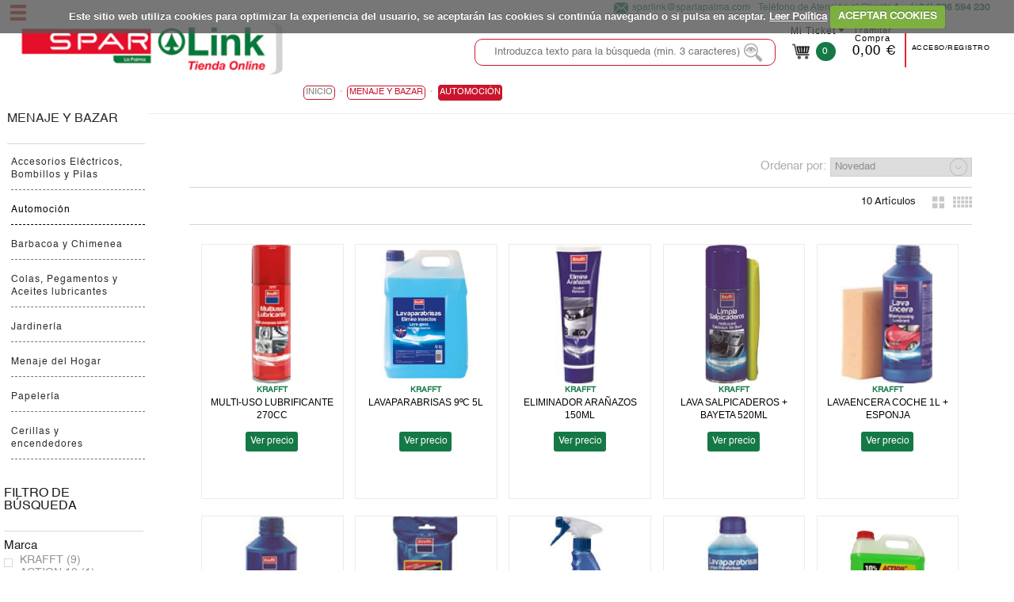

--- FILE ---
content_type: text/html;charset=UTF-8
request_url: https://sparlapalma.com/categorias/menaje-y-bazar/automocion/1103
body_size: 19285
content:
<!DOCTYPE html xmlns:fb="http://ogp.me/ns/fb#"> <html class="ltr menu-horizontal" dir="ltr" lang="es-ES"> <head> <title>Automoción - Spar La Palma</title> <meta name="viewport" content="width=device-width, initial-scale=1"> <meta content="text/html; charset=UTF-8" http-equiv="content-type" /> <link href="https://sparlapalma.com/barreto-food-theme/images/favicon.ico" rel="Shortcut Icon" /> <link href="https&#x3a;&#x2f;&#x2f;sparlapalma&#x2e;com&#x2f;categorias&#x2f;menaje-y-bazar&#x2f;automocion&#x2f;1103" rel="canonical" /> <link href="https&#x3a;&#x2f;&#x2f;sparlapalma&#x2e;com&#x2f;en&#x2f;categorias&#x2f;menaje-y-bazar&#x2f;automocion&#x2f;1103" hreflang="en-US" rel="alternate" /> <link href="&#x2f;html&#x2f;css&#x2f;main&#x2e;css&#x3f;browserId&#x3d;other&#x26;themeId&#x3d;barretofood_WAR_barretofoodtheme&#x26;minifierType&#x3d;css&#x26;languageId&#x3d;es_ES&#x26;b&#x3d;6101&#x26;t&#x3d;1333360784000" rel="stylesheet" type="text/css" /> <script type="text/javascript">/*<![CDATA[*/var Liferay={Browser:{acceptsGzip:function(){return true},getMajorVersion:function(){return 131},getRevision:function(){return"537.36"},getVersion:function(){return"131.0.0.0"},isAir:function(){return false},isChrome:function(){return true},isFirefox:function(){return false},isGecko:function(){return true},isIe:function(){return false},isIphone:function(){return false},isLinux:function(){return false},isMac:function(){return true},isMobile:function(){return false},isMozilla:function(){return false},isOpera:function(){return false},isRtf:function(){return true},isSafari:function(){return true},isSun:function(){return false},isWap:function(){return false},isWapXhtml:function(){return false},isWebKit:function(){return true},isWindows:function(){return false},isWml:function(){return false}},Data:{isCustomizationView:function(){return false},notices:[null]},ThemeDisplay:{getCDNDynamicResourcesHost:function(){return""},getCDNHost:function(){return""},getCompanyId:function(){return"10154"},getCompanyGroupId:function(){return"10192"},getUserId:function(){return"10158"},getDoAsUserIdEncoded:function(){return""},getPlid:function(){return"57568"},getLayoutId:function(){return"1022"},getLayoutURL:function(){return"https://sparlapalma.com/categorias/menaje-y-bazar/automocion/1103"},isPrivateLayout:function(){return"false"},getParentLayoutId:function(){return"633"},getScopeGroupId:function(){return"10180"},getScopeGroupIdOrLiveGroupId:function(){return"10180"},getParentGroupId:function(){return"10180"},isImpersonated:function(){return false},isSignedIn:function(){return false},getDefaultLanguageId:function(){return"es_ES"},getLanguageId:function(){return"es_ES"},isAddSessionIdToURL:function(){return false},isFreeformLayout:function(){return false},isStateExclusive:function(){return false},isStateMaximized:function(){return false},isStatePopUp:function(){return false},getPathContext:function(){return""},getPathImage:function(){return"/image"},getPathJavaScript:function(){return"/html/js"},getPathMain:function(){return"/c"},getPathThemeImages:function(){return"https://sparlapalma.com/barreto-food-theme/images"},getPathThemeRoot:function(){return"/barreto-food-theme/"},getURLControlPanel:function(){return"/group/control_panel?doAsGroupId=10180&refererPlid=57568"},getURLHome:function(){return"https://sparlapalma.com/web/guest"},getSessionId:function(){return""},getPortletSetupShowBordersDefault:function(){return false}},PropsValues:{NTLM_AUTH_ENABLED:false}};var themeDisplay=Liferay.ThemeDisplay;Liferay.AUI={getBaseURL:function(){return"https://sparlapalma.com/html/js/aui/"},getCombine:function(){return true},getComboPath:function(){return"/combo/?browserId=other&minifierType=&languageId=es_ES&b=6101&t=1343734778000&p=/html/js&"},getFilter:function(){return{replaceStr:function(c,b,a){return b+"m="+(c.split("/html/js")[1]||"")},searchExp:"(\\?|&)/([^&]+)"}},getJavaScriptRootPath:function(){return"/html/js"},getLangPath:function(){return"aui_lang.jsp?browserId=other&themeId=barretofood_WAR_barretofoodtheme&colorSchemeId=01&minifierType=js&languageId=es_ES&b=6101&t=1343734778000"},getRootPath:function(){return"/html/js/aui/"}};window.YUI_config={base:Liferay.AUI.getBaseURL(),comboBase:Liferay.AUI.getComboPath(),fetchCSS:true,filter:Liferay.AUI.getFilter(),root:Liferay.AUI.getRootPath(),useBrowserConsole:false};Liferay.authToken="YBcQvZ7P";Liferay.currentURL="\x2fcategorias\x2fmenaje-y-bazar\x2fautomocion\x2f1103";Liferay.currentURLEncoded="%2Fcategorias%2Fmenaje-y-bazar%2Fautomocion%2F1103";/*]]>*/</script> <script src="/html/js/barebone.jsp?browserId=other&amp;themeId=barretofood_WAR_barretofoodtheme&amp;colorSchemeId=01&amp;minifierType=js&amp;minifierBundleId=javascript.barebone.files&amp;languageId=es_ES&amp;b=6101&amp;t=1343734778000" type="text/javascript"></script> <script type="text/javascript">/*<![CDATA[*/Liferay.Portlet.list=["71_INSTANCE_EexuIx0rTqLn","FiltrosResultadosFoodPortlet_WAR_comerzziaportletsfood","CaminoMigasFoodPortlet_WAR_comerzziaportletsfood","ProductosFoodPortlet_WAR_comerzziaportletsfood"];/*]]>*/</script> <link class="lfr-css-file" href="https&#x3a;&#x2f;&#x2f;sparlapalma&#x2e;com&#x2f;barreto-food-theme&#x2f;css&#x2f;main&#x2e;css&#x3f;browserId&#x3d;other&#x26;themeId&#x3d;barretofood_WAR_barretofoodtheme&#x26;minifierType&#x3d;css&#x26;languageId&#x3d;es_ES&#x26;b&#x3d;6101&#x26;t&#x3d;1769052670440" rel="stylesheet" type="text/css" /> <style type="text/css"></style> <script>/*<![CDATA[*/window.jQuery||document.write("<script src='https://sparlapalma.com/barreto-food-theme/js/jquery.1.9.1.js'>\x3C/script>");/*]]>*/</script> <!--<script src="http://ajax.googleapis.com/ajax/libs/jquery/1.8.3/jquery.min.js"></script>--> <script type="text/javascript" src="https://sparlapalma.com/barreto-food-theme/js/jquery.cookie.min.js"></script> <script type="text/javascript" src="https://sparlapalma.com/barreto-food-theme/js/jquery.cookiecuttr.min.js"></script> <script type="text/javascript" src="https://sparlapalma.com/barreto-food-theme/js/flowplayer-3.2.4.min.js"></script> <script type="text/javascript" src="https://sparlapalma.com/barreto-food-theme/js/aui-viewport.js"></script> <script type="text/javascript" src="https://sparlapalma.com/barreto-food-theme/js/aui-debounce.js"></script> <script type="text/javascript" src="https://sparlapalma.com/barreto-food-theme/js/jquery.hoverIntent.min.js"></script> <script type="text/javascript" src="https://sparlapalma.com/barreto-food-theme/js/jssor.min.js"></script> <script type="text/javascript" src="https://sparlapalma.com/barreto-food-theme/js/jssor.slider.min.js"></script> <script type="text/javascript" src="https://sparlapalma.com/barreto-food-theme/js/jquery-ui-1.9.2.min.js"></script> <script type="text/javascript" src="https://sparlapalma.com/barreto-food-theme/js/slick.min.js"></script> <script type="text/javascript" src="https://sparlapalma.com/barreto-food-theme/js/jquery.elevatezoom.min.js"></script> <script src="https://sparlapalma.com/barreto-food-theme/js/modernizr.custom.79639.js"></script> <script src="https://sparlapalma.com/barreto-food-theme/js/cbpFWTabs.js"></script> <script src="https://sparlapalma.com/barreto-food-theme/js/jquery.mousewheel.min.js"></script> <script src="https://sparlapalma.com/barreto-food-theme/js/jquery.jscrollpane.min.js"></script> <script src="https://sparlapalma.com/barreto-food-theme/js/jquery.mCustomScrollbar.min.js"></script> <script src="https://sparlapalma.com/barreto-food-theme/js/jquerypp.custom.min.js"></script> <script src="https://sparlapalma.com/barreto-food-theme/js/jquery.bookblock.js"></script> <script src="https://sparlapalma.com/barreto-food-theme/js/page.min.js"></script> <script src="https://sparlapalma.com/barreto-food-theme/js/jquery.elastislide.min.js"></script> <link rel="stylesheet" href="https://sparlapalma.com/barreto-food-theme/css/cookiecuttr.css"> <script>/*<![CDATA[*/jQuery(document).ready(function(){jQuery.cookieCuttr({cookieAnalytics:false,cookieAcceptButtonText:"ACEPTAR COOKIES",cookieMessage:'Este sitio web utiliza cookies para optimizar la experiencia del usuario, se aceptar&aacute;n las cookies si contin&uacute;a navegando o si pulsa en aceptar. <a id="mensajeVerPoliticaCookies" href="{{cookiePolicyLink}}" title="Cookies">Leer Pol&iacute;tica</a>',cookiePolicyLink:"https://sparlapalma.com/web/guest/politica-cookies"})});/*]]>*/</script> </head> <body class=" yui3-skin-sam controls-visible guest-site signed-out public-page site invitado"> <!-- Contenedor para seleccionar código postal --> <div id="cp-container" class="wrapper-cp"> <div class="content-form-cp"> <div class="close-form-cp"></div> <div class="portlet-boundary portlet-boundary_SeleccionarCodPostalFoodPortlet_WAR_comerzziaportletsfood_ portlet-static portlet-static-end portlet-borderless SeleccionarCodPostalPortlet " id="p_p_id_SeleccionarCodPostalFoodPortlet_WAR_comerzziaportletsfood_" > <span id="p_SeleccionarCodPostalFoodPortlet_WAR_comerzziaportletsfood"></span> <div class="portlet-body"> <div class="portlet-borderless-container" style=""> <div class="portlet-body"> <script>/*<![CDATA[*/function _SeleccionarCodPostalFoodPortlet_WAR_comerzziaportletsfood_enviar(){var cp=$("#seleccionarCp").val();$(".error-cp").empty();$.ajax({type:"GET",url:"/delegate/seleccionarCodPostalAjaxServletFood",data:{accion:"enviarCodPostal",cp:cp,locale:"es"},success:function(data){if(!data){var currentUrl=window.location.href;open(currentUrl,"_self")}else{var resultado=eval(data);$(".error-cp").empty();$(".error-cp").html(resultado[1])}}})}function _SeleccionarCodPostalFoodPortlet_WAR_comerzziaportletsfood_enviarTiendaRecogida(){var a="_SeleccionarCodPostalFoodPortlet_WAR_comerzziaportletsfood_";var b=$("input[type='radio'][name='codTipoServicio']:checked").val();var c=$("input[type='radio'][name='codTipoServicio']:checked").attr("id");var d=$("#"+a+"tiendaRecogida_"+b).val();$(".error-cp").empty();if(c.indexOf("recogidaTienda")>-1){$.ajax({type:"GET",url:"/delegate/seleccionarCodPostalAjaxServletFood",data:{accion:"enviarCodTiendaRecogida",codTiendaRecogida:d,codTipoServicio:b,locale:"es"},success:function(g){if(!g){var h=window.location.href;open(h,"_self")}else{var f=JSON.parse(g);var e=f.mensaje;if(f.resultado=="ko"){$("#mensajeInfo").html(e);$("#mensajeInfo").slideUp(1000).fadeIn(400).delay(4000).fadeOut(400)}}}})}}function _SeleccionarCodPostalFoodPortlet_WAR_comerzziaportletsfood_irElegirTienda(){$(".error-cp").empty();$("#seleccionCP").hide();$("#seleccionTiendaRecogida").show()}function _SeleccionarCodPostalFoodPortlet_WAR_comerzziaportletsfood_enviarTiendaRecogidaEnter(c){var a;var b;if(window.event){b=window.event;a=b.keyCode}else{a=c.which;b=c}if(a==13){_SeleccionarCodPostalFoodPortlet_WAR_comerzziaportletsfood_enviarTiendaRecogida()}}function _SeleccionarCodPostalFoodPortlet_WAR_comerzziaportletsfood_enviarEnter(c){var a;var b;if(window.event){b=window.event;a=b.keyCode}else{a=c.which;b=c}if(a==13){_SeleccionarCodPostalFoodPortlet_WAR_comerzziaportletsfood_enviar()}}function _SeleccionarCodPostalFoodPortlet_WAR_comerzziaportletsfood_login(){var a="https://sparlapalma.com/acceso?p_p_id=58&p_p_lifecycle=1&p_p_state=normal&p_p_mode=view&saveLastPath=0";open(a,"_self")}function _SeleccionarCodPostalFoodPortlet_WAR_comerzziaportletsfood_atras(){$(".error-cp").empty();$("#seleccionCP").show();$("#seleccionTiendaRecogida").hide()};/*]]>*/</script> <div class="web-form-portlet cp" id="_SeleccionarCodPostalFoodPortlet_WAR_comerzziaportletsfood_frmDatos" name="_SeleccionarCodPostalFoodPortlet_WAR_comerzziaportletsfood_frmDatos" > <div class="error-cp"></div> <fieldset class="aui-fieldset"> <div class="logo-popup"> <img src="https://sparlapalma.com/documents/10180/12835/logo+popup+codigo+postal"/> </div> <div id="mensajeInfo" class="portlet-msg-success" style="display: none;"></div> <div id="seleccionCP"> <div class="wrap-client"> <div class="up-tit">YA SOY CLIENTE</div> <div class="up-text"><p class="li-desplegable" >Usar mi cuenta para ver los precios de los artículos.<p></div> <input type="button" id="login" onclick="_SeleccionarCodPostalFoodPortlet_WAR_comerzziaportletsfood_login()" value="Login"/> </div> <div class="wrap-noclient"> <div class="up-tit">NO SOY CLIENTE</div> <div class="up-text"><p class="li-desplegable" >Seleccionar un código postal para ver los artículos.</p></div> <label class="description-cp"> Código postal </label> <input type="text" id="seleccionarCp" name="seleccionarCp" onkeydown="_SeleccionarCodPostalFoodPortlet_WAR_comerzziaportletsfood_enviarEnter(event);" class="aui-field-input aui-field-input-text"/> <input type="button" class="aui-button-input aui-button-input-submit" id="aceptarPorCp" onclick="_SeleccionarCodPostalFoodPortlet_WAR_comerzziaportletsfood_enviar();" value="Aceptar"/> <div class="up-text margintop-30"> <p class="li-desplegable">¿Prefieres recoger tu compra en una tienda?</p> </div> <input type="button" class="aui-button-input aui-button-input-submit" id="aceptarRecogida" onclick="javascript: _SeleccionarCodPostalFoodPortlet_WAR_comerzziaportletsfood_irElegirTienda();" value="Elegir tienda"/> </div> </div> <div id="seleccionTiendaRecogida" style="display: none;"> <div class="seleccionModoEntrega"> <input type="radio" name="codTipoServicio" id="recogidaTienda_0040" class="radGroup2 css-checkbox" value="0040" checked="checked" /> <label for="recogidaTienda_0040" class="radGroup2 css-label"> <div class="text-check-form"> Compra online y recogida en tienda </div> </label> </div> <select id="_SeleccionarCodPostalFoodPortlet_WAR_comerzziaportletsfood_tiendaRecogida_0040" name="_SeleccionarCodPostalFoodPortlet_WAR_comerzziaportletsfood_tiendaRecogida_0040" class="tiendaRecogida" onkeydown="_SeleccionarCodPostalFoodPortlet_WAR_comerzziaportletsfood_enviarTiendaRecogidaEnter(event);"> <option value="">Por favor, seleccione</option> <optgroup label="SANTA CRUZ DE TENERIFE"> <option value="3406">Breña Alta, EUROSPAR SAN PEDRO-HERBAMACA DIST., S.L. - Avda. Constitución 23 (38710)</option> <option value="1402">Los Llanos de Aridane, EUROSPAR MEDEROS - TOMAS BARRETO, S.A. - Av. Enrique Mederos, 20 (38760)</option> <option value="2401">Santa Cruz de la Palma, SPAR EL PUENTE - SUP. EN CADENA,S.A. - Av. El Puente, 46 (38700)</option> </select> <div class="select-cp-buttons"> <input type="button" class="neutro" value="< Volver" onclick="_SeleccionarCodPostalFoodPortlet_WAR_comerzziaportletsfood_atras();">
				<input type="button" class="aui-button-input aui-button-input-submit" id="aceptarTiendaRecogida" onclick="_SeleccionarCodPostalFoodPortlet_WAR_comerzziaportletsfood_enviarTiendaRecogida();" value="Aceptar"/> </div> </div> </fieldset> </div> </div> </div> </div> </div> </div> </div> </div> <!-- Contenedor para seleccionar la dirección de entrega/recogida --> <div id="differences-container" class="wrapper-cp"> <div class="portlet-boundary portlet-boundary_SeleccionarDireccionEntregaFoodPortlet_WAR_comerzziaportletsfood_ portlet-static portlet-static-end portlet-borderless SeleccionarDireccionEntregaPortlet " id="p_p_id_SeleccionarDireccionEntregaFoodPortlet_WAR_comerzziaportletsfood_" > <span id="p_SeleccionarDireccionEntregaFoodPortlet_WAR_comerzziaportletsfood"></span> <div class="portlet-body"> <div class="portlet-borderless-container" style=""> <div class="portlet-body"> </div> </div> </div> </div> </div> <div id="wrapper"> <a href="#main-content" id="skip-to-content">Saltar al contenido</a> <header id="banner" role="banner"> <div class="ico-menuresponsive"></div> <div id="wrapper-prehead"> <div id="prehead"> <div class="contenido-prehead"> <div class="wrapper-contact-head txtgreen"> <div class="contact-phone "> <span>Teléfono de Atención al Cliente</span> <span class="numero-tlefono">(+34) 606 594 230</span> </div> <div class="contact-mail"> <a href="sparlink@sparlapalma.com" class="txtgreen" title="sparlink@sparlapalma.com">sparlink@sparlapalma.com</a> </div> </div> </div> </div> </div> <div id="heading"> <div class="wrap-heading"> <a href="#" class="menu-act"> <div><c:out value="${menuAct}"/></div> </a> <div class="company-title"> <a class="logo" href="https://sparlapalma.com/web/guest" title="Ir a inicio"> <img alt="Spar La Palma" src="/image/layout_set_logo?img_id=13683&amp;t=1769052929598" /> </a> </div> <div class="wrap-actions"> <div class="bow-users"> <!-- Cargamos el portlet de login --> <div id="login-wrap" class="nologin"> <div class="portlet-boundary portlet-boundary_LoginFoodPortlet_WAR_comerzziaportletsfood_ portlet-static portlet-static-end portlet-borderless LoginPortlet " id="p_p_id_LoginFoodPortlet_WAR_comerzziaportletsfood_" > <span id="p_LoginFoodPortlet_WAR_comerzziaportletsfood"></span> <div class="portlet-body"> <div class="portlet-borderless-container" style=""> <div class="portlet-body"> <div id="login-no" class="loguear"> <a class="haz change-cp" id="change-cp" rel="nofollow" onclick="abrirPopUp();" style="cursor: pointer;"> <span>Código Postal</span> </a> <a class="haz" href="https://sparlapalma.com/acceso" id="sign-in" rel="nofollow"> <span>Acceso/Registro</span> </a> <div class="limpia"></div> </div> </div> </div> </div> </div> </div> <!-- Cargamos el portlet con el resumen del contenido de la cesta --> <div class="portlet-boundary portlet-boundary_VisorCestaFoodPortlet_WAR_comerzziaportletsfood_ portlet-static portlet-static-end portlet-borderless VisorCestaPortlet " id="p_p_id_VisorCestaFoodPortlet_WAR_comerzziaportletsfood_" > <span id="p_VisorCestaFoodPortlet_WAR_comerzziaportletsfood"></span> <div class="portlet-body"> <div class="portlet-borderless-container" style=""> <div class="portlet-body"> <script>/*<![CDATA[*/var today=new Date();var expires_date=new Date(today.getTime()+(2*7*24*1000*60*60));document.cookie="c=bf198495-5a1d-4aff-b9bb-38949d3a8c61;expires="+expires_date.toString()+";path=/";/*]]>*/</script> <script type="text/javascript" language="javascript" src="/barreto-food-theme/js/validacion.js"></script> <script type="text/javascript">/*<![CDATA[*/function _VisorCestaFoodPortlet_WAR_comerzziaportletsfood_verCesta(){var a="https://sparlapalma.com/cesta?p_p_id=ContenidoCestaFoodPortlet_WAR_comerzziaportletsfood&p_p_lifecycle=1&p_p_state=normal&p_p_mode=view";document._VisorCestaFoodPortlet_WAR_comerzziaportletsfood_frmDatos.action=a;document._VisorCestaFoodPortlet_WAR_comerzziaportletsfood_frmDatos.submit()}function _VisorCestaFoodPortlet_WAR_comerzziaportletsfood_restarCantidad(b,c,e,i,f,a){var g=false;if(e!=0){g=true}else{e=1}var h=document.getElementById(b).value;if(isNaN(h)){if(!esNumerico(h,3,e)){document.getElementById(b).select();return false}h=parseFloat(desformateaNumero(h))}if(h>parseFloat(e)){h=parseFloat(h)-parseFloat(e)}if(h>999){h=999}if(g){var d=h;if(a){if((h-a)!=0){d=formateaNumero(h-a,3,1);d=d.replace(",",".")}}if(getModulo(d,e)!=0){alert("La cantidad indicada debe ser múltiplo de "+e);if(e==1){document.getElementById(b).value=parseInt(h);_VisorCestaFoodPortlet_WAR_comerzziaportletsfood_actualizarCantidad(parseInt(h),c,i,f)}document.getElementById(b).select();return false}}_VisorCestaFoodPortlet_WAR_comerzziaportletsfood_actualizarCantidad(h,c,i,f)}function _VisorCestaFoodPortlet_WAR_comerzziaportletsfood_sumarCantidad(b,c,e,i,f,a){var g=false;if(e!=0){g=true}else{e=1}var h=document.getElementById(b).value;if(h!==""){if(isNaN(h)){if(!esNumerico(h,3,e)){document.getElementById(b).select();return false}h=parseFloat(desformateaNumero(h))}h=parseFloat(h)+parseFloat(e)}else{h=e}if(h>999){h=999}if(g){var d=h;if(a){if((h-a)!=0){d=formateaNumero(h-a,3,1);d=d.replace(",",".")}}if(getModulo(d,e)!=0){alert("La cantidad indicada debe ser múltiplo de "+e);if(e==1){document.getElementById(b).value=parseInt(h);_VisorCestaFoodPortlet_WAR_comerzziaportletsfood_actualizarCantidad(parseInt(h),c,i,f)}document.getElementById(b).select();return false}}_VisorCestaFoodPortlet_WAR_comerzziaportletsfood_actualizarCantidad(h,c,i,f)}function _VisorCestaFoodPortlet_WAR_comerzziaportletsfood_cambiarCantidad(h,d,c,g,b,e){if(c==0){c=1}var a=document.getElementById(h).value;if(isNaN(a)){if(!esNumerico(a,3,c)){document.getElementById(h).select();return false}a=parseFloat(desformateaNumero(a))}if(a>999){a=999;alert("La cantidad máxima a comprar es "+a)}var f=a;if(e){if((a-e)!=0){f=formateaNumero(a-e,3,1);f=f.replace(",",".")}}if(getModulo(f,c)!=0){alert("La cantidad indicada debe ser múltiplo de "+c);if(c==1){document.getElementById(h).value=formateaNumero(a,0)}else{document.getElementById(h).value=formateaNumero(a,3)}document.getElementById(h).select();return false}_VisorCestaFoodPortlet_WAR_comerzziaportletsfood_actualizarCantidad(a,d,g,b)}function _VisorCestaFoodPortlet_WAR_comerzziaportletsfood_actualizarCantidad(b,c,d,a){jQuery.ajax({type:"GET",url:"/delegate/productosAjaxServletFood",data:{accion:"cambiarCantidadDesdeVisorCestaFood",cantidad:b,idLinea:c,locale:"es",portletnamespace:"_VisorCestaFoodPortlet_WAR_comerzziaportletsfood_",pathThemeRoot:"/barreto-food-theme/",scopeGroupId:"10180",urlPortal:"https://sparlapalma.com"},cache:false,success:function(f){if(f!=""){var e=JSON.parse(f);if(e.resultado=="ok"){_VisorCestaFoodPortlet_WAR_comerzziaportletsfood_actualizarHTMLVisor(e);if("UD"===a){b=formateaNumero(b,0,1)}else{b=formateaNumero(b,3,1)}jQuery("div[id*='_articulo_"+d+"']").each(function(){jQuery(this).find("input[id*='cantidad_"+d+"']").each(function(){jQuery(this).val(b)})});jQuery("#cantidad_"+d+"_"+a).val(b);jQuery("#cantidad_"+d).val(b)}else{alert(e.mensaje)}}}})}function _VisorCestaFoodPortlet_WAR_comerzziaportletsfood_eliminarArticuloDesdeVisorCesta(a,b){jQuery.ajax({type:"GET",url:"/delegate/productosAjaxServletFood",data:{accion:"eliminarArticuloDesdeVisorCestaFood",idLinea:a,portletnamespace:"_VisorCestaFoodPortlet_WAR_comerzziaportletsfood_",locale:"es",pathThemeRoot:"/barreto-food-theme/",scopeGroupId:"10180",urlPortal:"https://sparlapalma.com"},cache:false,success:function(d){if(d!=""){var c=JSON.parse(d);if(c.html!=""){_VisorCestaFoodPortlet_WAR_comerzziaportletsfood_actualizarHTMLVisor(c);jQuery("div[id*='_articulo_"+b+"']").each(function(){jQuery(this).removeClass("art-added");jQuery(this).find("input[id*='cantidad_"+b+"']").each(function(){jQuery(this).val(1)})});jQuery(".wrapper-form-bots").find(".art-added").each(function(){jQuery(this).removeClass("art-added")})}}}})}function _VisorCestaFoodPortlet_WAR_comerzziaportletsfood_actualizarHTMLVisor(b){jQuery("#cesta-wrap").empty();jQuery("#cesta-wrap").append(b.html);jQuery(".wrap-bolsa").show();jQuery(".micesta.botones-usuario.in").toggleClass("up");var a=window.location.href;if(a.indexOf("ContenidoCesta")!=-1){_VisorCestaFoodPortlet_WAR_comerzziaportletsfood_verCesta()}$(".n-cesta").click(function(){$(".wrap-bolsa").slideToggle();$(".micesta.botones-usuario.in").toggleClass("up")});jQuery(".content-scroll-ticket").mCustomScrollbar();jQuery(".v-cesta").on("click",function(){$(this).select()})}function _VisorCestaFoodPortlet_WAR_comerzziaportletsfood_vaciarCesta(){if(confirm("¿Estás seguro/a de que deseas vaciar la cesta?")){jQuery.ajax({type:"GET",url:"/delegate/productosAjaxServletFood",data:{accion:"vaciarCestaDesdeVisorCestaFood",portletnamespace:"_VisorCestaFoodPortlet_WAR_comerzziaportletsfood_",locale:"es"},cache:false,success:function(b){if(b!=""){var a=JSON.parse(b);if(a.html!=""){_VisorCestaFoodPortlet_WAR_comerzziaportletsfood_actualizarHTMLVisor(a);jQuery(".articulo.art-added").each(function(){jQuery(this).removeClass("art-added")});jQuery(".wrapper-form-bots.unidades").find(".art-added").each(function(){jQuery(this).removeClass("art-added")})}}}})}}jQuery(document).ready(function(){jQuery(".content-scroll-ticket").mCustomScrollbar();jQuery(".v-cesta").on("click",function(){$(this).select()});jQuery(".n-cesta").click(function(){$(".wrap-bolsa").slideToggle();$(".micesta.botones-usuario.in").toggleClass("up")})});/*]]>*/</script> <form action="" id="_VisorCestaFoodPortlet_WAR_comerzziaportletsfood_frmDatos" name="_VisorCestaFoodPortlet_WAR_comerzziaportletsfood_frmDatos" method="post"> <div id="cesta-wrap" class="notablet"> <div class="n-cesta"> <div class="micesta botones-usuario ">Mi Ticket</div> <div class="set-mobile">0</div> </div> <div class="empt importe"> <div class="miimporte botones-usuario ">Tramitar Compra</div> <div class="importe-act"><span>0,00 €</span></div> </div> </div> </form> </div> </div> </div> </div> <!-- Fin de la carga del portlet con el resumen del contenido de la cesta --> <!-- Fin de la carga del portlet de login --> <!-- --> <div class="limpia"></div> </div> <div class="bot-fast-list"> <a title="" href="#"> Lista Rápida </a> </div> <div class="table-busca"> <div class="bot-busca"></div> <div class="buscador buscador-portlet"> <div class="portlet-boundary portlet-boundary_BuscadorFoodPortlet_WAR_comerzziaportletsfood_ portlet-static portlet-static-end portlet-borderless BuscadorPortlet " id="p_p_id_BuscadorFoodPortlet_WAR_comerzziaportletsfood_" > <span id="p_BuscadorFoodPortlet_WAR_comerzziaportletsfood"></span> <div class="portlet-body"> <div class="portlet-borderless-container" style=""> <div class="portlet-body"> <script type="text/javascript">/*<![CDATA[*/var textoBuscadorOld="";function _BuscadorFoodPortlet_WAR_comerzziaportletsfood_buscar(){var b="";var a="https://sparlapalma.com/resultados?p_p_id=ProductosFoodPortlet_WAR_comerzziaportletsfood&p_p_lifecycle=1&p_p_state=normal&p_p_mode=view&_ProductosFoodPortlet_WAR_comerzziaportletsfood_accion=buscar&_ProductosFoodPortlet_WAR_comerzziaportletsfood_operacion=consultar";document._BuscadorFoodPortlet_WAR_comerzziaportletsfood_frmDatos.action=a;if(document.getElementById("texto").value!=""){if($("#texto").val().length>2){document._BuscadorFoodPortlet_WAR_comerzziaportletsfood_frmDatos.textoBuscador.value=document.getElementById("texto").value;document._BuscadorFoodPortlet_WAR_comerzziaportletsfood_frmDatos.submit()}}else{if(b!=""){document._BuscadorFoodPortlet_WAR_comerzziaportletsfood_frmDatos.textoBuscador.value="";document._BuscadorFoodPortlet_WAR_comerzziaportletsfood_frmDatos.submit()}}}function keyDown(c){var a;var b;if(window.event){b=window.event;a=b.keyCode}else{a=c.which;b=c}if(a==13){_BuscadorFoodPortlet_WAR_comerzziaportletsfood_buscar()}else{_BuscadorFoodPortlet_WAR_comerzziaportletsfood_consultarFiltroPredictivo()}}function _BuscadorFoodPortlet_WAR_comerzziaportletsfood_consultarFiltroPredictivo(){if($("#texto").val()!=null&&$("#texto").val().length>=2){setTimeout(function(){_BuscadorFoodPortlet_WAR_comerzziaportletsfood_consultarFiltroPredictivoTimeout()},1000)}else{$("#filtroPredictivo").empty()}}function _BuscadorFoodPortlet_WAR_comerzziaportletsfood_consultarFiltroPredictivoTimeout(){if(textoBuscadorOld!=$("#texto").val()){textoBuscadorOld=$("#texto").val();currentAjaxRequest=$.ajax({type:"GET",url:"/delegate/productosAjaxServletFood",cache:false,data:{accion:"consultaPredictivaBuscadorFood",textoBuscador:textoBuscadorOld,groupSite:"/guest"},success:function(a){if(a!=""){currentAjaxRequest=null;$("#filtroPredictivo").empty();$("#filtroPredictivo").append(a);jQuery(".content-scroll-buscador").mCustomScrollbar()}}})}};/*]]>*/</script> <div class="wrap-buscadorItem"> <form action="" id="_BuscadorFoodPortlet_WAR_comerzziaportletsfood_frmDatos" name="_BuscadorFoodPortlet_WAR_comerzziaportletsfood_frmDatos" method="post" onkeydown="keyDown(event);"> <input type="hidden" name="textoBuscador" id="textoBuscador">
	</form>

	<input type="text" value="" name="texto" id="texto" onkeydown="keyDown(event);" placeholder="Introduzca texto para la búsqueda (min. 3 caracteres)"	/> <input class="bot-buscador" type="button" placeholder="Buscar" onclick="_BuscadorFoodPortlet_WAR_comerzziaportletsfood_buscar();">
</div>
<div id="filtroPredictivo" ></div>


	
	

					
				
			
			
		
	
	



	</div>

				</div>

				
			
		
	

				
				
			

		

	





			
		</div>
	</div>





																					</div>													
					</div>	
					<div class="limpia"></div>
				</div>	
				<div class="limpia"></div>
			</div>		
		</div>
		<div class="wrapper-menus">
			<div class="contenido-premenu">
																				  												<div class="wrapper-menuCorporativo">
  <div class="wrap-botsCorp">
    <ul>
           <li class="bot-corp">
         <a href="/sparlink" title="Sparlink">
        <span>Sparlink</span></a>
       </li>
           <li class="bot-corp">
         <a href="/localiza-tu-tienda" title="Localiza tu tienda">
        <span>Localiza tu tienda</span></a>
       </li>
           <li class="bot-corp">
         <a href="/catalogo" title="Folleto">
        <span>Folleto</span></a>
       </li>
           <li class="bot-corp">
         <a href="/horarios-de-entrega" title="HORARIOS DE ENTREGA">
        <span>HORARIOS DE ENTREGA</span></a>
       </li>
           <li class="bot-corp">
         <a href="https://www.tomasbarretosa.es/" title="Trabaja con Nosotros">
        <span>Trabaja con Nosotros</span></a>
       </li>
           <li class="bot-corp">
         <a href="/ayuda" title="Ayuda">
        <span>Ayuda</span></a>
       </li>
           <li class="bot-corp">
         <a href="/contacto" title="Atención al Cliente">
        <span>Atención al Cliente</span></a>
       </li>
         <div class="limpia"></div>
    </ul>
  </div>   
</div>

							
										  						
			</div>
			<div class="contenido-menuCategorias">
							<div class="navegacion-div">



	<div id="navegacion">
	<div class="tablet-menu">
		<nav id="navigationo">
				<ul id="accesos">
																																	<li>
														<a href="https://sparlapalma.com/inicio" >Inicio</a>
												</li>
																																	<li>
														<a href="https://sparlapalma.com/quienes-somos" >Quienes Somos</a>
												</li>
																																	<li>
														<a href="https://sparlapalma.com/condiciones-contratacion" >Condiciones de la Compra</a>
												</li>
																																	<li>
														<a href="https://sparlapalma.com/contacto" >Contacto</a>
												</li>
																																	<li>
														<a href="https://sparlapalma.com/marcas" >Marcas</a>
												</li>
																														</ul>
			</nav>
			<nav id="categorias">
																																										<ul class="nav-11">
																						
					<li class="">
						<a href="https://sparlapalma.com/categorias/frescos/06" >FRESCOS</a><div class="eye"></div>
												<div class="child-menu nometa">
						    <div class="wrap-childrens">
								<div class="nav-cat">
									
									<ul>
																																	<li>
																							<a href="https://sparlapalma.com/categorias/frescos/frutas-verduras/0601" >Frutas y Verduras</a>
											</li>
																																	<li>
																							<a href="https://sparlapalma.com/categorias/frescos/charcuteria-y-quesos/0602" >Charcutería y Quesos</a>
											</li>
																																	<li>
																							<a href="https://sparlapalma.com/categorias/frescos/carniceria/0603" >Carnicería</a>
											</li>
																																	<li>
																							<a href="https://sparlapalma.com/categorias/frescos/platos-preparados-de-cocina/0605" >Platos Preparados de Cocina</a>
											</li>
																																	<li>
																							<a href="https://sparlapalma.com/categorias/frescos/pescaderia/0604" >Pescadería</a>
											</li>
																			</ul>
								</div>
							</div>	
						</div>
											</li>
																			
					<li class="">
						<a href="https://sparlapalma.com/categorias/alimentacion/01" >ALIMENTACIÓN</a><div class="eye"></div>
												<div class="child-menu nometa">
						    <div class="wrap-childrens">
								<div class="nav-cat">
									
									<ul>
																																	<li>
																							<a href="https://sparlapalma.com/categorias/alimentacion/aceites/0101" >Aceites</a>
											</li>
																																	<li>
																							<a href="https://sparlapalma.com/categorias/alimentacion/aceitunas/0102" >Aceitunas</a>
											</li>
																																	<li>
																							<a href="https://sparlapalma.com/categorias/alimentacion/aperitivos-y-frutos-secos/0103" >Aperitivos y Frutos Secos</a>
											</li>
																																	<li>
																							<a href="https://sparlapalma.com/categorias/alimentacion/arroz/0104" >Arroz</a>
											</li>
																																	<li>
																							<a href="https://sparlapalma.com/categorias/alimentacion/azucar-edulcorantes-y-miel/0105" >Azúcar, Edulcorantes y Miel</a>
											</li>
																																	<li>
																							<a href="https://sparlapalma.com/categorias/alimentacion/caldos-sopas-y-pures/0106" >Caldos, Sopas y Purés</a>
											</li>
																																	<li>
																							<a href="https://sparlapalma.com/categorias/alimentacion/cafes-y-cacaos/0107" >Cafés y Cacaos</a>
											</li>
																																	<li>
																							<a href="https://sparlapalma.com/categorias/alimentacion/caramelos-chicles-y-golosinas/0108" >Caramelos, Chicles y Golosinas</a>
											</li>
																																	<li>
																							<a href="https://sparlapalma.com/categorias/alimentacion/cereales/0109" >Cereales</a>
											</li>
																																	<li>
																							<a href="https://sparlapalma.com/categorias/alimentacion/conservas-de-carne-y-pates/0110" >Conservas de Carne y Patés</a>
											</li>
																																	<li>
																							<a href="https://sparlapalma.com/categorias/alimentacion/conservas-de-fruta-dulces-y-mermeladas/0111" >Conservas de Fruta, Dulces y Mermeladas</a>
											</li>
																																	<li>
																							<a href="https://sparlapalma.com/categorias/alimentacion/conservas-de-pescado/0112" >Conservas de Pescado</a>
											</li>
																																	<li>
																							<a href="https://sparlapalma.com/categorias/alimentacion/conservas-vegetales/0113" >Conservas Vegetales</a>
											</li>
																																	<li>
																							<a href="https://sparlapalma.com/categorias/alimentacion/chocolates-y-bombones/0114" >Chocolates y Bombones</a>
											</li>
																																	<li>
																							<a href="https://sparlapalma.com/categorias/alimentacion/hierbas-especias-y-sazonadores/0115" >Hierbas, Especias, Sazonadores</a>
											</li>
																																	<li>
																							<a href="https://sparlapalma.com/categorias/alimentacion/harinas-y-levaduras/0116" >Harinas y Levaduras</a>
											</li>
																																	<li>
																							<a href="https://sparlapalma.com/categorias/alimentacion/huevos/0117" >Huevos</a>
											</li>
																																	<li>
																							<a href="https://sparlapalma.com/categorias/alimentacion/legumbres/0118" >Legumbres</a>
											</li>
																																	<li>
																							<a href="https://sparlapalma.com/categorias/alimentacion/pastas/0119" >Pastas</a>
											</li>
																																	<li>
																							<a href="https://sparlapalma.com/categorias/alimentacion/platos-preparados/0120" >Platos Preparados</a>
											</li>
																																	<li>
																							<a href="https://sparlapalma.com/categorias/alimentacion/sal-y-bicarbonato/0121" >Sal y Bicarbonato</a>
											</li>
																																	<li>
																							<a href="https://sparlapalma.com/categorias/alimentacion/salsas-mojos-ketchup-y-tomate-frito/0122" >Salsas, Mojos, Ketchup y Tomate Frito</a>
											</li>
																																	<li>
																							<a href="https://sparlapalma.com/categorias/alimentacion/vinagres/0123" >Vinagres</a>
											</li>
																																	<li>
																							<a href="https://sparlapalma.com/categorias/alimentacion/bolleria-y-pasteleria/0124" >Bollería y Pastelería</a>
											</li>
																																	<li>
																							<a href="https://sparlapalma.com/categorias/alimentacion/cremas-de-cacao-y-frutos-secos/0125" >Cremas de Cacao y Frutos Secos</a>
											</li>
																																	<li>
																							<a href="https://sparlapalma.com/categorias/alimentacion/dulces-de-navidad/0126" >Dulces de Navidad</a>
											</li>
																																	<li>
																							<a href="https://sparlapalma.com/categorias/alimentacion/galletas-y-tortitas/0127" >Galletas y Tortitas</a>
											</li>
																																	<li>
																							<a href="https://sparlapalma.com/categorias/alimentacion/infusiones-y-tes/0128" >Infusiones y Tés</a>
											</li>
																																	<li>
																							<a href="https://sparlapalma.com/categorias/alimentacion/pan/0129" >Pan</a>
											</li>
																																	<li>
																							<a href="https://sparlapalma.com/categorias/alimentacion/reposteria-para-preparar/0130" >Repostería para preparar</a>
											</li>
																			</ul>
								</div>
							</div>	
						</div>
											</li>
																			
					<li class="">
						<a href="https://sparlapalma.com/categorias/lacteos/02" >LÁCTEOS</a><div class="eye"></div>
												<div class="child-menu nometa">
						    <div class="wrap-childrens">
								<div class="nav-cat">
									
									<ul>
																																	<li>
																							<a href="https://sparlapalma.com/categorias/lacteos/batidos/0201" >Batidos</a>
											</li>
																																	<li>
																							<a href="https://sparlapalma.com/categorias/lacteos/leche-condensada-en-polvo-y-evaporada/0202" >Leche Condensada, en Polvo y Evaporada</a>
											</li>
																																	<li>
																							<a href="https://sparlapalma.com/categorias/lacteos/leche-liquida-y-bebidas-vegetales/0203" >Leche Liquida y Bebidas Vegetales</a>
											</li>
																																	<li>
																							<a href="https://sparlapalma.com/categorias/lacteos/mantequillas-y-margarinas/0204" >Mantequillas y Margarinas</a>
											</li>
																																	<li>
																							<a href="https://sparlapalma.com/categorias/lacteos/nata/0205" >Nata</a>
											</li>
																																	<li>
																							<a href="https://sparlapalma.com/categorias/lacteos/postres/0206" >Postres</a>
											</li>
																																	<li>
																							<a href="https://sparlapalma.com/categorias/lacteos/yogures/0207" >Yogures</a>
											</li>
																			</ul>
								</div>
							</div>	
						</div>
											</li>
																			
					<li class="">
						<a href="https://sparlapalma.com/categorias/bebidas/05" >BEBIDAS</a><div class="eye"></div>
												<div class="child-menu nometa">
						    <div class="wrap-childrens">
								<div class="nav-cat">
									
									<ul>
																																	<li>
																							<a href="https://sparlapalma.com/categorias/bebidas/bebidas-y-zumos/0501" >Bebidas y Zumos</a>
											</li>
																																	<li>
																							<a href="https://sparlapalma.com/categorias/bebidas/cremas-licores-y-alcoholes/0502" >Cremas, Licores y Alcoholes</a>
											</li>
																																	<li>
																							<a href="https://sparlapalma.com/categorias/bebidas/vinos/0503" >Vinos</a>
											</li>
																			</ul>
								</div>
							</div>	
						</div>
											</li>
																			
					<li class="">
						<a href="https://sparlapalma.com/categorias/congelados/03" >CONGELADOS</a><div class="eye"></div>
												<div class="child-menu nometa">
						    <div class="wrap-childrens">
								<div class="nav-cat">
									
									<ul>
																																	<li>
																							<a href="https://sparlapalma.com/categorias/aves-y-carnes-congeladas/0301" >Aves y Carnes congeladas</a>
											</li>
																																	<li>
																							<a href="https://sparlapalma.com/categorias/congelados/helados-y-postres/0302" >Helados y Postres</a>
											</li>
																																	<li>
																							<a href="https://sparlapalma.com/categorias/congelados/pescados-mariscos-y-surimis/0303" >Pescados, Mariscos y Surimis</a>
											</li>
																																	<li>
																							<a href="https://sparlapalma.com/categorias/congelados/pizzas-y-platos-italianos/0304" >Pizzas y Platos Italianos</a>
											</li>
																																	<li>
																							<a href="https://sparlapalma.com/categorias/congelados/platos-preparados-y-precocinados/0305" >Platos preparados y Precocinados</a>
											</li>
																																	<li>
																							<a href="https://sparlapalma.com/categorias/congelados/salteados-congelados/0306" >Salteados Congelados</a>
											</li>
																																	<li>
																							<a href="https://sparlapalma.com/categorias/congelados/verduras-hortalizas-y-frutas/0307" >Verduras, Hortalizas y Frutas</a>
											</li>
																																	<li>
																							<a href="https://sparlapalma.com/categorias/congelados/hielo/0309" >Hielo</a>
											</li>
																			</ul>
								</div>
							</div>	
						</div>
											</li>
																			
					<li class="">
						<a href="https://sparlapalma.com/categorias/bebes/07" >BEBÉS</a><div class="eye"></div>
												<div class="child-menu nometa">
						    <div class="wrap-childrens">
								<div class="nav-cat">
									
									<ul>
																																	<li>
																							<a href="https://sparlapalma.com/categorias/bebes/alimentacion-bebes/0701" >Alimentación</a>
											</li>
																																	<li>
																							<a href="https://sparlapalma.com/categorias/bebes/panales/0702" >Pañales</a>
											</li>
																																	<li>
																							<a href="https://sparlapalma.com/categorias/bebes/toallitas-infantiles/0703" >Toallitas Infantiles</a>
											</li>
																																	<li>
																							<a href="https://sparlapalma.com/categorias/bebes/complementos-para-bebe/0704" >Complementos para Bebé</a>
											</li>
																			</ul>
								</div>
							</div>	
						</div>
											</li>
																			
					<li class="">
						<a href="https://sparlapalma.com/categorias/dietetica-y-nutricion/04" >DIETÉTICA Y NUTRICIÓN</a><div class="eye"></div>
											</li>
																			
					<li class="">
						<a href="https://sparlapalma.com/categorias/higiene-personal/08" >HIGIENE PERSONAL</a><div class="eye"></div>
												<div class="child-menu nometa">
						    <div class="wrap-childrens">
								<div class="nav-cat">
									
									<ul>
																																	<li>
																							<a href="https://sparlapalma.com/categorias/higiene-personal/complementos/0801" >Complementos</a>
											</li>
																																	<li>
																							<a href="https://sparlapalma.com/categorias/higiene-personal/cuidado-del-cabello/0803" >Cuidado del Cabello</a>
											</li>
																																	<li>
																							<a href="https://sparlapalma.com/categorias/higiene-personal/cuidado-para-la-piel/0804" >Cuidado para la Piel</a>
											</li>
																																	<li>
																							<a href="https://sparlapalma.com/categorias/higiene-personal/colonias/0805" >Colonias</a>
											</li>
																																	<li>
																							<a href="https://sparlapalma.com/categorias/higiene-personal/depilatorios/0806" >Depilatorios</a>
											</li>
																																	<li>
																							<a href="https://sparlapalma.com/categorias/higiene-personal/cosmetica-facial/0807" >Cosmética Facial</a>
											</li>
																																	<li>
																							<a href="https://sparlapalma.com/categorias/higiene-personal/desodorantes/0808" >Desodorantes</a>
											</li>
																																	<li>
																							<a href="https://sparlapalma.com/categorias/higiene-personal/afeitado/0809" >Afeitado</a>
											</li>
																																	<li>
																							<a href="https://sparlapalma.com/categorias/higiene-personal/higiene-corporal/0810" >Higiene Corporal</a>
											</li>
																																	<li>
																							<a href="https://sparlapalma.com/categorias/higiene-personal/cosmetica-corporal/0811" >Cosmética Corporal</a>
											</li>
																																	<li>
																							<a href="https://sparlapalma.com/categorias/higiene-personal/higiene-intima/0812" >Higiene Íntima</a>
											</li>
																																	<li>
																							<a href="https://sparlapalma.com/categorias/higiene-personal/higiene-bucal/0813" >Higiene Bucal</a>
											</li>
																																	<li>
																							<a href="https://sparlapalma.com/categorias/higiene-personal/parafarmacia/0802" >Parafarmacia</a>
											</li>
																			</ul>
								</div>
							</div>	
						</div>
											</li>
																			
					<li class="">
						<a href="https://sparlapalma.com/categorias/drogueria-y-limpieza/09" >DROGUERÍA Y LIMPIEZA</a><div class="eye"></div>
												<div class="child-menu nometa">
						    <div class="wrap-childrens">
								<div class="nav-cat">
									
									<ul>
																																	<li>
																							<a href="https://sparlapalma.com/categorias/drogueria-y-limpieza/utensilios-de-limpieza/0901" >Utensilios de Limpieza</a>
											</li>
																																	<li>
																							<a href="https://sparlapalma.com/categorias/drogueria-y-limpieza/celulosa/0902" >Celulosa</a>
											</li>
																																	<li>
																							<a href="https://sparlapalma.com/categorias/drogueria-y-limpieza/desechables/0903" >Desechables</a>
											</li>
																																	<li>
																							<a href="https://sparlapalma.com/categorias/drogueria-y-limpieza/conservacion-de-alimentos/0904" >Conservación de Alimentos</a>
											</li>
																																	<li>
																							<a href="https://sparlapalma.com/categorias/drogueria-y-limpieza/suavizantes-para-la-ropa/0905" >Suavizantes para la Ropa</a>
											</li>
																																	<li>
																							<a href="https://sparlapalma.com/categorias/drogueria-y-limpieza/detergente-para-la-ropa/0906" >Detergente para la Ropa</a>
											</li>
																																	<li>
																							<a href="https://sparlapalma.com/categorias/drogueria-y-limpieza/lavavajillas/0907" >Lavavajillas</a>
											</li>
																																	<li>
																							<a href="https://sparlapalma.com/categorias/drogueria-y-limpieza/ambientadores-velas-y-antihumedad/0908" >Ambientadores, Velas y Antihumedad</a>
											</li>
																																	<li>
																							<a href="https://sparlapalma.com/categorias/drogueria-y-limpieza/limpiadores-del-hogar/0909" >Limpiadores del Hogar</a>
											</li>
																																	<li>
																							<a href="https://sparlapalma.com/categorias/drogueria-y-limpieza/calzados/0910" >Calzados</a>
											</li>
																																	<li>
																							<a href="https://sparlapalma.com/categorias/drogueria-y-limpieza/complementos-tratamiento-de-ropa/0911" >Complementos tratamiento de ropa</a>
											</li>
																																	<li>
																							<a href="https://sparlapalma.com/categorias/drogueria-y-limpieza/lejias-amoniacos-y-desinfectantes/0912" >Lejías, Amoniacos y Desinfectantes</a>
											</li>
																																	<li>
																							<a href="https://sparlapalma.com/categorias/drogueria-y-limpieza/insecticida/0913" >Insecticida</a>
											</li>
																			</ul>
								</div>
							</div>	
						</div>
											</li>
																			
					<li class="">
						<a href="https://sparlapalma.com/categorias/mascotas/10" >MASCOTAS</a><div class="eye"></div>
												<div class="child-menu nometa">
						    <div class="wrap-childrens">
								<div class="nav-cat">
									
									<ul>
																																	<li>
																							<a href="https://sparlapalma.com/categorias/mascotas/gatos/1001" >Gatos</a>
											</li>
																																	<li>
																							<a href="https://sparlapalma.com/categorias/mascotas/perros/1002" >Perros</a>
											</li>
																																	<li>
																							<a href="https://sparlapalma.com/categorias/mascotas/pajaros/1003" >Pájaros</a>
											</li>
																																	<li>
																							<a href="https://sparlapalma.com/categorias/mascotas/tortugas-y-peces/1004" >Tortugas y Peces</a>
											</li>
																																	<li>
																							<a href="https://sparlapalma.com/categorias/mascotas/roedores/1005" >Roedores</a>
											</li>
																			</ul>
								</div>
							</div>	
						</div>
											</li>
																			
					<li class="">
						<a href="https://sparlapalma.com/categorias/menaje-y-bazar/11" >MENAJE y BAZAR</a><div class="eye"></div>
												<div class="child-menu nometa">
						    <div class="wrap-childrens">
								<div class="nav-cat">
									
									<ul>
																																	<li>
																							<a href="https://sparlapalma.com/categorias/menaje-y-bazar/accesorios-electricos-bombillos-y-pilas/1102" >Accesorios Eléctricos, Bombillos y Pilas</a>
											</li>
																																	<li class="selected">
																							<a href="https://sparlapalma.com/categorias/menaje-y-bazar/automocion/1103" >Automoción</a>
											</li>
																																	<li>
																							<a href="https://sparlapalma.com/categorias/menaje-y-bazar/barbacoa-y-chimenea/1104" >Barbacoa y Chimenea</a>
											</li>
																																	<li>
																							<a href="https://sparlapalma.com/categorias/menaje-y-bazar/colas-pegamentos-y-aceites-lubricantes/1105" >Colas, Pegamentos y Aceites lubricantes</a>
											</li>
																																	<li>
																							<a href="https://sparlapalma.com/categorias/menaje-y-bazar/jardineria/1106" >Jardinería</a>
											</li>
																																	<li>
																							<a href="https://sparlapalma.com/categorias/menaje-y-bazar/menaje-del-hogar/1107" >Menaje del Hogar</a>
											</li>
																																	<li>
																							<a href="https://sparlapalma.com/categorias/menaje-y-bazar/papeleria/1109" >Papelería</a>
											</li>
																																	<li>
																							<a href="https://sparlapalma.com/categorias/menaje-y-bazar/cerillas-y-encendedores/1110" >Cerillas y encendedores</a>
											</li>
																			</ul>
								</div>
							</div>	
						</div>
											</li>
							</ul>
		</nav>
	</div>
		<nav id="categorias">
																																										<ul class="nav-11">
																						
					<li class="">
						<a href="https://sparlapalma.com/categorias/frescos/06" >FRESCOS</a>
														
																								
																														<div class="child-menu  nometa">
						    <div class="wrap-childrens">
							<div class="nav-cat">
								
								<ul>
																														<li>
																					<a href="https://sparlapalma.com/categorias/frescos/frutas-verduras/0601" >Frutas y Verduras</a>
										</li>
																														<li>
																					<a href="https://sparlapalma.com/categorias/frescos/charcuteria-y-quesos/0602" >Charcutería y Quesos</a>
										</li>
																														<li>
																					<a href="https://sparlapalma.com/categorias/frescos/carniceria/0603" >Carnicería</a>
										</li>
																														<li>
																					<a href="https://sparlapalma.com/categorias/frescos/platos-preparados-de-cocina/0605" >Platos Preparados de Cocina</a>
										</li>
																														<li>
																					<a href="https://sparlapalma.com/categorias/frescos/pescaderia/0604" >Pescadería</a>
										</li>
																	</ul>
							</div>
															</div>	
						</div>
											</li>
																			
					<li class="">
						<a href="https://sparlapalma.com/categorias/alimentacion/01" >ALIMENTACIÓN</a>
														
																								
																														<div class="child-menu  nometa">
						    <div class="wrap-childrens">
							<div class="nav-cat">
								
								<ul>
																														<li>
																					<a href="https://sparlapalma.com/categorias/alimentacion/aceites/0101" >Aceites</a>
										</li>
																														<li>
																					<a href="https://sparlapalma.com/categorias/alimentacion/aceitunas/0102" >Aceitunas</a>
										</li>
																														<li>
																					<a href="https://sparlapalma.com/categorias/alimentacion/aperitivos-y-frutos-secos/0103" >Aperitivos y Frutos Secos</a>
										</li>
																														<li>
																					<a href="https://sparlapalma.com/categorias/alimentacion/arroz/0104" >Arroz</a>
										</li>
																														<li>
																					<a href="https://sparlapalma.com/categorias/alimentacion/azucar-edulcorantes-y-miel/0105" >Azúcar, Edulcorantes y Miel</a>
										</li>
																														<li>
																					<a href="https://sparlapalma.com/categorias/alimentacion/caldos-sopas-y-pures/0106" >Caldos, Sopas y Purés</a>
										</li>
																														<li>
																					<a href="https://sparlapalma.com/categorias/alimentacion/cafes-y-cacaos/0107" >Cafés y Cacaos</a>
										</li>
																														<li>
																					<a href="https://sparlapalma.com/categorias/alimentacion/caramelos-chicles-y-golosinas/0108" >Caramelos, Chicles y Golosinas</a>
										</li>
																														<li>
																					<a href="https://sparlapalma.com/categorias/alimentacion/cereales/0109" >Cereales</a>
										</li>
																														<li>
																					<a href="https://sparlapalma.com/categorias/alimentacion/conservas-de-carne-y-pates/0110" >Conservas de Carne y Patés</a>
										</li>
																														<li>
																					<a href="https://sparlapalma.com/categorias/alimentacion/conservas-de-fruta-dulces-y-mermeladas/0111" >Conservas de Fruta, Dulces y Mermeladas</a>
										</li>
																														<li>
																					<a href="https://sparlapalma.com/categorias/alimentacion/conservas-de-pescado/0112" >Conservas de Pescado</a>
										</li>
																														<li>
																					<a href="https://sparlapalma.com/categorias/alimentacion/conservas-vegetales/0113" >Conservas Vegetales</a>
										</li>
																														<li>
																					<a href="https://sparlapalma.com/categorias/alimentacion/chocolates-y-bombones/0114" >Chocolates y Bombones</a>
										</li>
																														<li>
																					<a href="https://sparlapalma.com/categorias/alimentacion/hierbas-especias-y-sazonadores/0115" >Hierbas, Especias, Sazonadores</a>
										</li>
																														<li>
																					<a href="https://sparlapalma.com/categorias/alimentacion/harinas-y-levaduras/0116" >Harinas y Levaduras</a>
										</li>
																														<li>
																					<a href="https://sparlapalma.com/categorias/alimentacion/huevos/0117" >Huevos</a>
										</li>
																														<li>
																					<a href="https://sparlapalma.com/categorias/alimentacion/legumbres/0118" >Legumbres</a>
										</li>
																														<li>
																					<a href="https://sparlapalma.com/categorias/alimentacion/pastas/0119" >Pastas</a>
										</li>
																														<li>
																					<a href="https://sparlapalma.com/categorias/alimentacion/platos-preparados/0120" >Platos Preparados</a>
										</li>
																														<li>
																					<a href="https://sparlapalma.com/categorias/alimentacion/sal-y-bicarbonato/0121" >Sal y Bicarbonato</a>
										</li>
																														<li>
																					<a href="https://sparlapalma.com/categorias/alimentacion/salsas-mojos-ketchup-y-tomate-frito/0122" >Salsas, Mojos, Ketchup y Tomate Frito</a>
										</li>
																														<li>
																					<a href="https://sparlapalma.com/categorias/alimentacion/vinagres/0123" >Vinagres</a>
										</li>
																														<li>
																					<a href="https://sparlapalma.com/categorias/alimentacion/bolleria-y-pasteleria/0124" >Bollería y Pastelería</a>
										</li>
																														<li>
																					<a href="https://sparlapalma.com/categorias/alimentacion/cremas-de-cacao-y-frutos-secos/0125" >Cremas de Cacao y Frutos Secos</a>
										</li>
																														<li>
																					<a href="https://sparlapalma.com/categorias/alimentacion/dulces-de-navidad/0126" >Dulces de Navidad</a>
										</li>
																														<li>
																					<a href="https://sparlapalma.com/categorias/alimentacion/galletas-y-tortitas/0127" >Galletas y Tortitas</a>
										</li>
																														<li>
																					<a href="https://sparlapalma.com/categorias/alimentacion/infusiones-y-tes/0128" >Infusiones y Tés</a>
										</li>
																														<li>
																					<a href="https://sparlapalma.com/categorias/alimentacion/pan/0129" >Pan</a>
										</li>
																														<li>
																					<a href="https://sparlapalma.com/categorias/alimentacion/reposteria-para-preparar/0130" >Repostería para preparar</a>
										</li>
																	</ul>
							</div>
															</div>	
						</div>
											</li>
																			
					<li class="">
						<a href="https://sparlapalma.com/categorias/lacteos/02" >LÁCTEOS</a>
														
																								
																														<div class="child-menu  nometa">
						    <div class="wrap-childrens">
							<div class="nav-cat">
								
								<ul>
																														<li>
																					<a href="https://sparlapalma.com/categorias/lacteos/batidos/0201" >Batidos</a>
										</li>
																														<li>
																					<a href="https://sparlapalma.com/categorias/lacteos/leche-condensada-en-polvo-y-evaporada/0202" >Leche Condensada, en Polvo y Evaporada</a>
										</li>
																														<li>
																					<a href="https://sparlapalma.com/categorias/lacteos/leche-liquida-y-bebidas-vegetales/0203" >Leche Liquida y Bebidas Vegetales</a>
										</li>
																														<li>
																					<a href="https://sparlapalma.com/categorias/lacteos/mantequillas-y-margarinas/0204" >Mantequillas y Margarinas</a>
										</li>
																														<li>
																					<a href="https://sparlapalma.com/categorias/lacteos/nata/0205" >Nata</a>
										</li>
																														<li>
																					<a href="https://sparlapalma.com/categorias/lacteos/postres/0206" >Postres</a>
										</li>
																														<li>
																					<a href="https://sparlapalma.com/categorias/lacteos/yogures/0207" >Yogures</a>
										</li>
																	</ul>
							</div>
															</div>	
						</div>
											</li>
																			
					<li class="">
						<a href="https://sparlapalma.com/categorias/bebidas/05" >BEBIDAS</a>
														
																								
																														<div class="child-menu  nometa">
						    <div class="wrap-childrens">
							<div class="nav-cat">
								
								<ul>
																														<li>
																					<a href="https://sparlapalma.com/categorias/bebidas/bebidas-y-zumos/0501" >Bebidas y Zumos</a>
										</li>
																														<li>
																					<a href="https://sparlapalma.com/categorias/bebidas/cremas-licores-y-alcoholes/0502" >Cremas, Licores y Alcoholes</a>
										</li>
																														<li>
																					<a href="https://sparlapalma.com/categorias/bebidas/vinos/0503" >Vinos</a>
										</li>
																	</ul>
							</div>
															</div>	
						</div>
											</li>
																			
					<li class="">
						<a href="https://sparlapalma.com/categorias/congelados/03" >CONGELADOS</a>
														
																								
																														<div class="child-menu  nometa">
						    <div class="wrap-childrens">
							<div class="nav-cat">
								
								<ul>
																														<li>
																					<a href="https://sparlapalma.com/categorias/aves-y-carnes-congeladas/0301" >Aves y Carnes congeladas</a>
										</li>
																														<li>
																					<a href="https://sparlapalma.com/categorias/congelados/helados-y-postres/0302" >Helados y Postres</a>
										</li>
																														<li>
																					<a href="https://sparlapalma.com/categorias/congelados/pescados-mariscos-y-surimis/0303" >Pescados, Mariscos y Surimis</a>
										</li>
																														<li>
																					<a href="https://sparlapalma.com/categorias/congelados/pizzas-y-platos-italianos/0304" >Pizzas y Platos Italianos</a>
										</li>
																														<li>
																					<a href="https://sparlapalma.com/categorias/congelados/platos-preparados-y-precocinados/0305" >Platos preparados y Precocinados</a>
										</li>
																														<li>
																					<a href="https://sparlapalma.com/categorias/congelados/salteados-congelados/0306" >Salteados Congelados</a>
										</li>
																														<li>
																					<a href="https://sparlapalma.com/categorias/congelados/verduras-hortalizas-y-frutas/0307" >Verduras, Hortalizas y Frutas</a>
										</li>
																														<li>
																					<a href="https://sparlapalma.com/categorias/congelados/hielo/0309" >Hielo</a>
										</li>
																	</ul>
							</div>
															</div>	
						</div>
											</li>
																			
					<li class="">
						<a href="https://sparlapalma.com/categorias/bebes/07" >BEBÉS</a>
														
																								
																														<div class="child-menu  nometa">
						    <div class="wrap-childrens">
							<div class="nav-cat">
								
								<ul>
																														<li>
																					<a href="https://sparlapalma.com/categorias/bebes/alimentacion-bebes/0701" >Alimentación</a>
										</li>
																														<li>
																					<a href="https://sparlapalma.com/categorias/bebes/panales/0702" >Pañales</a>
										</li>
																														<li>
																					<a href="https://sparlapalma.com/categorias/bebes/toallitas-infantiles/0703" >Toallitas Infantiles</a>
										</li>
																														<li>
																					<a href="https://sparlapalma.com/categorias/bebes/complementos-para-bebe/0704" >Complementos para Bebé</a>
										</li>
																	</ul>
							</div>
															</div>	
						</div>
											</li>
																			
					<li class="">
						<a href="https://sparlapalma.com/categorias/dietetica-y-nutricion/04" >DIETÉTICA Y NUTRICIÓN</a>
											</li>
																			
					<li class="">
						<a href="https://sparlapalma.com/categorias/higiene-personal/08" >HIGIENE PERSONAL</a>
														
																								
																														<div class="child-menu  nometa">
						    <div class="wrap-childrens">
							<div class="nav-cat">
								
								<ul>
																														<li>
																					<a href="https://sparlapalma.com/categorias/higiene-personal/complementos/0801" >Complementos</a>
										</li>
																														<li>
																					<a href="https://sparlapalma.com/categorias/higiene-personal/cuidado-del-cabello/0803" >Cuidado del Cabello</a>
										</li>
																														<li>
																					<a href="https://sparlapalma.com/categorias/higiene-personal/cuidado-para-la-piel/0804" >Cuidado para la Piel</a>
										</li>
																														<li>
																					<a href="https://sparlapalma.com/categorias/higiene-personal/colonias/0805" >Colonias</a>
										</li>
																														<li>
																					<a href="https://sparlapalma.com/categorias/higiene-personal/depilatorios/0806" >Depilatorios</a>
										</li>
																														<li>
																					<a href="https://sparlapalma.com/categorias/higiene-personal/cosmetica-facial/0807" >Cosmética Facial</a>
										</li>
																														<li>
																					<a href="https://sparlapalma.com/categorias/higiene-personal/desodorantes/0808" >Desodorantes</a>
										</li>
																														<li>
																					<a href="https://sparlapalma.com/categorias/higiene-personal/afeitado/0809" >Afeitado</a>
										</li>
																														<li>
																					<a href="https://sparlapalma.com/categorias/higiene-personal/higiene-corporal/0810" >Higiene Corporal</a>
										</li>
																														<li>
																					<a href="https://sparlapalma.com/categorias/higiene-personal/cosmetica-corporal/0811" >Cosmética Corporal</a>
										</li>
																														<li>
																					<a href="https://sparlapalma.com/categorias/higiene-personal/higiene-intima/0812" >Higiene Íntima</a>
										</li>
																														<li>
																					<a href="https://sparlapalma.com/categorias/higiene-personal/higiene-bucal/0813" >Higiene Bucal</a>
										</li>
																														<li>
																					<a href="https://sparlapalma.com/categorias/higiene-personal/parafarmacia/0802" >Parafarmacia</a>
										</li>
																	</ul>
							</div>
															</div>	
						</div>
											</li>
																			
					<li class="">
						<a href="https://sparlapalma.com/categorias/drogueria-y-limpieza/09" >DROGUERÍA Y LIMPIEZA</a>
														
																								
																														<div class="child-menu  nometa">
						    <div class="wrap-childrens">
							<div class="nav-cat">
								
								<ul>
																														<li>
																					<a href="https://sparlapalma.com/categorias/drogueria-y-limpieza/utensilios-de-limpieza/0901" >Utensilios de Limpieza</a>
										</li>
																														<li>
																					<a href="https://sparlapalma.com/categorias/drogueria-y-limpieza/celulosa/0902" >Celulosa</a>
										</li>
																														<li>
																					<a href="https://sparlapalma.com/categorias/drogueria-y-limpieza/desechables/0903" >Desechables</a>
										</li>
																														<li>
																					<a href="https://sparlapalma.com/categorias/drogueria-y-limpieza/conservacion-de-alimentos/0904" >Conservación de Alimentos</a>
										</li>
																														<li>
																					<a href="https://sparlapalma.com/categorias/drogueria-y-limpieza/suavizantes-para-la-ropa/0905" >Suavizantes para la Ropa</a>
										</li>
																														<li>
																					<a href="https://sparlapalma.com/categorias/drogueria-y-limpieza/detergente-para-la-ropa/0906" >Detergente para la Ropa</a>
										</li>
																														<li>
																					<a href="https://sparlapalma.com/categorias/drogueria-y-limpieza/lavavajillas/0907" >Lavavajillas</a>
										</li>
																														<li>
																					<a href="https://sparlapalma.com/categorias/drogueria-y-limpieza/ambientadores-velas-y-antihumedad/0908" >Ambientadores, Velas y Antihumedad</a>
										</li>
																														<li>
																					<a href="https://sparlapalma.com/categorias/drogueria-y-limpieza/limpiadores-del-hogar/0909" >Limpiadores del Hogar</a>
										</li>
																														<li>
																					<a href="https://sparlapalma.com/categorias/drogueria-y-limpieza/calzados/0910" >Calzados</a>
										</li>
																														<li>
																					<a href="https://sparlapalma.com/categorias/drogueria-y-limpieza/complementos-tratamiento-de-ropa/0911" >Complementos tratamiento de ropa</a>
										</li>
																														<li>
																					<a href="https://sparlapalma.com/categorias/drogueria-y-limpieza/lejias-amoniacos-y-desinfectantes/0912" >Lejías, Amoniacos y Desinfectantes</a>
										</li>
																														<li>
																					<a href="https://sparlapalma.com/categorias/drogueria-y-limpieza/insecticida/0913" >Insecticida</a>
										</li>
																	</ul>
							</div>
															</div>	
						</div>
											</li>
																			
					<li class="">
						<a href="https://sparlapalma.com/categorias/mascotas/10" >MASCOTAS</a>
														
																								
																														<div class="child-menu  nometa">
						    <div class="wrap-childrens">
							<div class="nav-cat">
								
								<ul>
																														<li>
																					<a href="https://sparlapalma.com/categorias/mascotas/gatos/1001" >Gatos</a>
										</li>
																														<li>
																					<a href="https://sparlapalma.com/categorias/mascotas/perros/1002" >Perros</a>
										</li>
																														<li>
																					<a href="https://sparlapalma.com/categorias/mascotas/pajaros/1003" >Pájaros</a>
										</li>
																														<li>
																					<a href="https://sparlapalma.com/categorias/mascotas/tortugas-y-peces/1004" >Tortugas y Peces</a>
										</li>
																														<li>
																					<a href="https://sparlapalma.com/categorias/mascotas/roedores/1005" >Roedores</a>
										</li>
																	</ul>
							</div>
															</div>	
						</div>
											</li>
																			
					<li class="">
						<a href="https://sparlapalma.com/categorias/menaje-y-bazar/11" >MENAJE y BAZAR</a>
														
																								
																														<div class="child-menu  nometa">
						    <div class="wrap-childrens">
							<div class="nav-cat">
								
								<ul>
																														<li>
																					<a href="https://sparlapalma.com/categorias/menaje-y-bazar/accesorios-electricos-bombillos-y-pilas/1102" >Accesorios Eléctricos, Bombillos y Pilas</a>
										</li>
																														<li class="selected">
																					<a href="https://sparlapalma.com/categorias/menaje-y-bazar/automocion/1103" >Automoción</a>
										</li>
																														<li>
																					<a href="https://sparlapalma.com/categorias/menaje-y-bazar/barbacoa-y-chimenea/1104" >Barbacoa y Chimenea</a>
										</li>
																														<li>
																					<a href="https://sparlapalma.com/categorias/menaje-y-bazar/colas-pegamentos-y-aceites-lubricantes/1105" >Colas, Pegamentos y Aceites lubricantes</a>
										</li>
																														<li>
																					<a href="https://sparlapalma.com/categorias/menaje-y-bazar/jardineria/1106" >Jardinería</a>
										</li>
																														<li>
																					<a href="https://sparlapalma.com/categorias/menaje-y-bazar/menaje-del-hogar/1107" >Menaje del Hogar</a>
										</li>
																														<li>
																					<a href="https://sparlapalma.com/categorias/menaje-y-bazar/papeleria/1109" >Papelería</a>
										</li>
																														<li>
																					<a href="https://sparlapalma.com/categorias/menaje-y-bazar/cerillas-y-encendedores/1110" >Cerillas y encendedores</a>
										</li>
																	</ul>
							</div>
															</div>	
						</div>
											</li>
							</ul>
		</nav>
		
	</div> 
</div>						
			<div class="menu_old">
							  						<div class="wrapper-menuCategorias">
  <div class="wrap-botsCat">
    <ul>
           <li class="bot-cat">
                           <!--
		  <a href="/categorias/frescos/06" title="Frescos">
				  <img src="/documents/10180/12825/ms_frescos.png/6d8748d5-42e8-491e-9380-f0235dd54905?t=1492504503903" title="Frescos">
		 </a>
                 -->
          		   <a href="/categorias/frescos/06" title="Frescos" class="link-botcategoria">
			<span>Frescos</span>
		   </a>	
		
       </li>
           <li class="bot-cat">
                           <!--
		  <a href="/categorias/alimentacion/01" title="Alimentación">
				  <img src="/documents/10180/12825/ms_alimentaci%C3%B3n.png/baf3fb25-f706-4858-92b6-ecfe5647aabb?t=1492504501467" title="Alimentación">
		 </a>
                 -->
          		   <a href="/categorias/alimentacion/01" title="Alimentación" class="link-botcategoria">
			<span>Alimentación</span>
		   </a>	
		
       </li>
           <li class="bot-cat">
                           <!--
		  <a href="/categorias/lacteos/02" title="Lácteos">
				  <img src="/documents/10180/12825/ms_lacteos.png/198dcdcc-8e6e-49cc-a66a-df99965cbf55?t=1492504504780" title="Lácteos">
		 </a>
                 -->
          		   <a href="/categorias/lacteos/02" title="Lácteos" class="link-botcategoria">
			<span>Lácteos</span>
		   </a>	
		
       </li>
           <li class="bot-cat">
                           <!--
		  <a href="/categorias/bebidas/05" title="Bebidas">
				  <img src="/documents/10180/12825/ms_bebidas.png/d2e32c3d-0976-43d6-85f6-8bcd4e643c2d?t=1492504502200" title="Bebidas">
		 </a>
                 -->
          		   <a href="/categorias/bebidas/05" title="Bebidas" class="link-botcategoria">
			<span>Bebidas</span>
		   </a>	
		
       </li>
           <li class="bot-cat">
                           <!--
		  <a href="/categorias/congelados/03" title="Congelados">
				  <img src="/documents/10180/12825/ms_congelados.png/8cefc4a2-e622-4674-a7e5-45b5ab277ab0?t=1492504502717" title="Congelados">
		 </a>
                 -->
          		   <a href="/categorias/congelados/03" title="Congelados" class="link-botcategoria">
			<span>Congelados</span>
		   </a>	
		
       </li>
           <li class="bot-cat">
                           <!--
		  <a href="/categorias/bebes/07" title="Bebés">
				  <img src="/documents/10180/12825/ms_bebes.png/fc15e34f-a4c6-40e9-b970-3c1631654514?t=1492504501733" title="Bebés">
		 </a>
                 -->
          		   <a href="/categorias/bebes/07" title="Bebés" class="link-botcategoria">
			<span>Bebés</span>
		   </a>	
		
       </li>
           <li class="bot-cat">
                           <!--
		  <a href="/categorias/dietetica-y-nutricion/04" title="Dietética y Nutrición">
				  <img src="/documents/10180/12825/ms_dietetica_nutricion.png/e7dbe003-75ba-44b6-9e49-e5a8fa532fd3?t=1492504503123" title="Dietética y Nutrición">
		 </a>
                 -->
          		   <a href="/categorias/dietetica-y-nutricion/04" title="Dietética y Nutrición" class="link-botcategoria">
			<span>Dietética y Nutrición</span>
		   </a>	
		
       </li>
           <li class="bot-cat">
                           <!--
		  <a href="/categorias/higiene-personal/08" title="Higiene Personal">
				  <img src="/documents/10180/12825/ms_higiene_personal.png/09197675-7aee-40f6-9a4d-5ef96a816f98?t=1492504504310" title="Higiene Personal">
		 </a>
                 -->
          		   <a href="/categorias/higiene-personal/08" title="Higiene Personal" class="link-botcategoria">
			<span>Higiene Personal</span>
		   </a>	
		
       </li>
           <li class="bot-cat">
                           <!--
		  <a href="/categorias/drogueria-y-limpieza/09" title="Droguería y Limpieza">
				  <img src="/documents/10180/12825/ms_drogeria_limpieza.png/5d51fa79-9dc9-49b0-a3f3-098c39d30a30?t=1492504503513" title="Droguería y Limpieza">
		 </a>
                 -->
          		   <a href="/categorias/drogueria-y-limpieza/09" title="Droguería y Limpieza" class="link-botcategoria">
			<span>Droguería y Limpieza</span>
		   </a>	
		
       </li>
           <li class="bot-cat">
                           <!--
		  <a href="/categorias/mascotas/10" title="Mascotas">
				  <img src="/documents/10180/12825/ms_mascotas.png/c8aaf0dd-2fc6-4d94-a3c1-4e42ad3863ea?t=1492504505170" title="Mascotas">
		 </a>
                 -->
          		   <a href="/categorias/mascotas/10" title="Mascotas" class="link-botcategoria">
			<span>Mascotas</span>
		   </a>	
		
       </li>
           <li class="bot-cat">
                           <!--
		  <a href="/categorias/menaje-y-bazar/11" title="Menaje">
				  <img src="/documents/10180/12825/ms_menaje.png/aa52f69b-7cdf-4ae9-9090-6d07a4d6ef61?t=1492504505560" title="Menaje">
		 </a>
                 -->
          		   <a href="/categorias/menaje-y-bazar/11" title="Menaje" class="link-botcategoria">
			<span>Menaje</span>
		   </a>	
		
       </li>
           <li class="bot-cat">
                           <!--
		  <a href="/categorias/menaje-y-bazar/11" title="prueba">
				  <img src="/documents/10180/12825/ms_menaje.png/aa52f69b-7cdf-4ae9-9090-6d07a4d6ef61?t=1492504505560" title="prueba">
		 </a>
                 -->
          		   <a href="/categorias/menaje-y-bazar/11" title="prueba" class="link-botcategoria">
			<span>prueba</span>
		   </a>	
		
       </li>
         <div class="limpia"></div>
    </ul>
  </div>   
</div>							
				  			</div>
			</div>

		</div>
	</header>
	  
	
</div>	
	<div id="content">

					











































































































	
		




























































	

	<div class="portlet-boundary portlet-boundary_103_  portlet-static portlet-static-end portlet-borderless  " id="p_p_id_103_" >
		<span id="p_103"></span>

		<div class="portlet-body">



	
	
	
	

		

	





			
		</div>
	</div>





	

<div class="columns-2 menu-horizontal listado-menu-horizontal" id="main-content" role="main">

		<div class="portlet-layout">
		   
			<div class="aui-w30 portlet-column portlet-column-first" id="column-1">
				<div class="portlet-dropzone portlet-column-content portlet-column-content-first" id="layout-column_column-1">























































	
		




























































	

	<div class="portlet-boundary portlet-boundary_71_  portlet-static portlet-static-end portlet-borderless portlet-navigation " id="p_p_id_71_INSTANCE_EexuIx0rTqLn_" >
		<span id="p_71_INSTANCE_EexuIx0rTqLn"></span>

		<div class="portlet-body">



	
	
	
	

		























































	
	
	
	
	

		

		
			
			

				

				<div class="portlet-borderless-container" style="">
					

					


	<div class="portlet-body">



	
		
			
			
				
					





























































































































	

				

				
					
					
						


	
	
		

























































































































<script type="text/javascript">
	function muestraCapa(idCapa){
		$("#capa_menu_" + idCapa).removeClass("oculta");
		$("#capa_menu_" + idCapa).addClass("visible");
		
		$("#enlace_menu_" + idCapa).html("<a href=\"javascript: ocultaCapa('" + idCapa + "');\" id=\"enlace_menu_" + idCapa + "\" class='despliego-item'>-</a>");
	}
	
	function ocultaCapa(idCapa){
		$("#capa_menu_" + idCapa).removeClass("visible");
		$("#capa_menu_" + idCapa).addClass("oculta");
		
		$("#enlace_menu_" + idCapa).html("<a href=\"javascript: muestraCapa('" + idCapa + "');\" id=\"enlace_menu_" + idCapa + "\" class='despliego-item'>+</a>");
	}
</script>



	

	<div class="nav-menu nav-menu-style-">

		
			

				

				<h2>
					<a href="https://sparlapalma.com/categorias/menaje-y-bazar/11" >MENAJE y BAZAR</a>
				</h2>
			
			
			
		

		

			<ul class="layouts level-1 acordeon-category"><li class="visible open " ><a class="acceso-item " href="https://sparlapalma.com/categorias/menaje-y-bazar/accesorios-electricos-bombillos-y-pilas/1102" > Accesorios Eléctricos, Bombillos y Pilas</a></li><li class="visible open selected " ><a class="acceso-item selected " href="https://sparlapalma.com/categorias/menaje-y-bazar/automocion/1103" > Automoción</a></li><li class="visible open " ><a class="acceso-item " href="https://sparlapalma.com/categorias/menaje-y-bazar/barbacoa-y-chimenea/1104" > Barbacoa y Chimenea</a></li><li class="visible open " ><a class="acceso-item " href="https://sparlapalma.com/categorias/menaje-y-bazar/colas-pegamentos-y-aceites-lubricantes/1105" > Colas, Pegamentos y Aceites lubricantes</a></li><li class="visible open " ><a class="acceso-item " href="https://sparlapalma.com/categorias/menaje-y-bazar/jardineria/1106" > Jardinería</a></li><li class="visible open " ><a class="acceso-item " href="https://sparlapalma.com/categorias/menaje-y-bazar/menaje-del-hogar/1107" > Menaje del Hogar</a></li><li class="visible open " ><a class="acceso-item " href="https://sparlapalma.com/categorias/menaje-y-bazar/papeleria/1109" > Papelería</a></li><li class="visible open " ><a class="acceso-item " href="https://sparlapalma.com/categorias/menaje-y-bazar/cerillas-y-encendedores/1110" > Cerillas y encendedores</a></li></ul>

		

	</div>



	

					
				
			
			
		
	
	



	</div>

				</div>

				
			
		
	


	





			
		</div>
	</div>





	
	
























































	
		




























































	

	<div class="portlet-boundary portlet-boundary_FiltrosResultadosFoodPortlet_WAR_comerzziaportletsfood_  portlet-static portlet-static-end portlet-borderless FiltrosResultadosPortlet " id="p_p_id_FiltrosResultadosFoodPortlet_WAR_comerzziaportletsfood_" >
		<span id="p_FiltrosResultadosFoodPortlet_WAR_comerzziaportletsfood"></span>

		<div class="portlet-body">



	
	
	
	

		

			
				
					
						
					























































	
	
	
	
	

		

		
			
			

				

				<div class="portlet-borderless-container" style="">
					

					


	<div class="portlet-body">



	
		
			
			
				
					





























































































































	

				

				
					
					
						


	

		





















<script type="text/javascript">
	function _FiltrosResultadosFoodPortlet_WAR_comerzziaportletsfood_buscarPorMarca(codMarca){
		var url = 'https://sparlapalma.com/categorias/menaje-y-bazar/automocion/1103?p_p_id=ProductosFoodPortlet_WAR_comerzziaportletsfood&p_p_lifecycle=1&p_p_state=normal&p_p_mode=view&p_p_col_id=column-1&p_p_col_pos=1&p_p_col_count=2&_ProductosFoodPortlet_WAR_comerzziaportletsfood_accion=buscarPorFiltros&_ProductosFoodPortlet_WAR_comerzziaportletsfood_operacion=anadirMarca';
		document._FiltrosResultadosFoodPortlet_WAR_comerzziaportletsfood_frmDatos.codMarca.value = codMarca;
		document._FiltrosResultadosFoodPortlet_WAR_comerzziaportletsfood_frmDatos.action = url;
		document._FiltrosResultadosFoodPortlet_WAR_comerzziaportletsfood_frmDatos.submit();
	}

	function _FiltrosResultadosFoodPortlet_WAR_comerzziaportletsfood_quitarMarca(codMarca){
		var url = 'https://sparlapalma.com/categorias/menaje-y-bazar/automocion/1103?p_p_id=ProductosFoodPortlet_WAR_comerzziaportletsfood&p_p_lifecycle=1&p_p_state=normal&p_p_mode=view&p_p_col_id=column-1&p_p_col_pos=1&p_p_col_count=2&_ProductosFoodPortlet_WAR_comerzziaportletsfood_accion=buscarPorFiltros&_ProductosFoodPortlet_WAR_comerzziaportletsfood_operacion=quitarMarca';
		document._FiltrosResultadosFoodPortlet_WAR_comerzziaportletsfood_frmDatos.codMarca.value = codMarca;
		document._FiltrosResultadosFoodPortlet_WAR_comerzziaportletsfood_frmDatos.action = url;
		document._FiltrosResultadosFoodPortlet_WAR_comerzziaportletsfood_frmDatos.submit();
	}

	function _FiltrosResultadosFoodPortlet_WAR_comerzziaportletsfood_mostrarMarcas(tipo){
		var url = 'https://sparlapalma.com/categorias/menaje-y-bazar/automocion/1103?p_p_id=ProductosFoodPortlet_WAR_comerzziaportletsfood&p_p_lifecycle=1&p_p_state=normal&p_p_mode=view&p_p_col_id=column-1&p_p_col_pos=1&p_p_col_count=2&_ProductosFoodPortlet_WAR_comerzziaportletsfood_accion=buscarPorFiltros&_ProductosFoodPortlet_WAR_comerzziaportletsfood_operacion=mostrarMarcas';
		document._FiltrosResultadosFoodPortlet_WAR_comerzziaportletsfood_frmDatos.tipo.value = tipo;
		document._FiltrosResultadosFoodPortlet_WAR_comerzziaportletsfood_frmDatos.action = url;
		document._FiltrosResultadosFoodPortlet_WAR_comerzziaportletsfood_frmDatos.submit();
	}
	
	function _FiltrosResultadosFoodPortlet_WAR_comerzziaportletsfood_buscarPorVotos(votos){
		var url = 'https://sparlapalma.com/categorias/menaje-y-bazar/automocion/1103?p_p_id=ProductosFoodPortlet_WAR_comerzziaportletsfood&p_p_lifecycle=1&p_p_state=normal&p_p_mode=view&p_p_col_id=column-1&p_p_col_pos=1&p_p_col_count=2&_ProductosFoodPortlet_WAR_comerzziaportletsfood_accion=buscarPorFiltros&_ProductosFoodPortlet_WAR_comerzziaportletsfood_operacion=votos';
		document._FiltrosResultadosFoodPortlet_WAR_comerzziaportletsfood_frmDatos.votos.value = votos;
		document._FiltrosResultadosFoodPortlet_WAR_comerzziaportletsfood_frmDatos.action = url;
		document._FiltrosResultadosFoodPortlet_WAR_comerzziaportletsfood_frmDatos.submit();
	}

	function _FiltrosResultadosFoodPortlet_WAR_comerzziaportletsfood_quitarVotos(){
		var url = 'https://sparlapalma.com/categorias/menaje-y-bazar/automocion/1103?p_p_id=ProductosFoodPortlet_WAR_comerzziaportletsfood&p_p_lifecycle=1&p_p_state=normal&p_p_mode=view&p_p_col_id=column-1&p_p_col_pos=1&p_p_col_count=2&_ProductosFoodPortlet_WAR_comerzziaportletsfood_accion=buscarPorFiltros&_ProductosFoodPortlet_WAR_comerzziaportletsfood_operacion=quitarVotos';
		document._FiltrosResultadosFoodPortlet_WAR_comerzziaportletsfood_frmDatos.action = url;
		document._FiltrosResultadosFoodPortlet_WAR_comerzziaportletsfood_frmDatos.submit();
	}

	function _FiltrosResultadosFoodPortlet_WAR_comerzziaportletsfood_mostrarTodos(){
		var url = 'https://sparlapalma.com/categorias/menaje-y-bazar/automocion/1103?p_p_id=ProductosFoodPortlet_WAR_comerzziaportletsfood&p_p_lifecycle=1&p_p_state=normal&p_p_mode=view&p_p_col_id=column-1&p_p_col_pos=1&p_p_col_count=2&_ProductosFoodPortlet_WAR_comerzziaportletsfood_accion=buscarPorFiltros&_ProductosFoodPortlet_WAR_comerzziaportletsfood_mostrarTodos=true';
		document._FiltrosResultadosFoodPortlet_WAR_comerzziaportletsfood_frmDatos.action = url;
		document._FiltrosResultadosFoodPortlet_WAR_comerzziaportletsfood_frmDatos.submit();
	}
	
	function _FiltrosResultadosFoodPortlet_WAR_comerzziaportletsfood_buscarPorEtiqueta(catEtiqueta, uidEtiqueta){
		var url = 'https://sparlapalma.com/categorias/menaje-y-bazar/automocion/1103?p_p_id=ProductosFoodPortlet_WAR_comerzziaportletsfood&p_p_lifecycle=1&p_p_state=normal&p_p_mode=view&p_p_col_id=column-1&p_p_col_pos=1&p_p_col_count=2&_ProductosFoodPortlet_WAR_comerzziaportletsfood_accion=buscarPorFiltros&_ProductosFoodPortlet_WAR_comerzziaportletsfood_operacion=anadirEtiqueta';
		document._FiltrosResultadosFoodPortlet_WAR_comerzziaportletsfood_frmDatos.catEtiqueta.value = catEtiqueta;
		document._FiltrosResultadosFoodPortlet_WAR_comerzziaportletsfood_frmDatos.uidEtiqueta.value = uidEtiqueta;
		document._FiltrosResultadosFoodPortlet_WAR_comerzziaportletsfood_frmDatos.action = url;
		document._FiltrosResultadosFoodPortlet_WAR_comerzziaportletsfood_frmDatos.submit();
	}

	function _FiltrosResultadosFoodPortlet_WAR_comerzziaportletsfood_quitarEtiqueta(catEtiqueta, uidEtiqueta){
		var url = 'https://sparlapalma.com/categorias/menaje-y-bazar/automocion/1103?p_p_id=ProductosFoodPortlet_WAR_comerzziaportletsfood&p_p_lifecycle=1&p_p_state=normal&p_p_mode=view&p_p_col_id=column-1&p_p_col_pos=1&p_p_col_count=2&_ProductosFoodPortlet_WAR_comerzziaportletsfood_accion=buscarPorFiltros&_ProductosFoodPortlet_WAR_comerzziaportletsfood_operacion=quitarEtiqueta';
		document._FiltrosResultadosFoodPortlet_WAR_comerzziaportletsfood_frmDatos.catEtiqueta.value = catEtiqueta;
		document._FiltrosResultadosFoodPortlet_WAR_comerzziaportletsfood_frmDatos.uidEtiqueta.value = uidEtiqueta;
		document._FiltrosResultadosFoodPortlet_WAR_comerzziaportletsfood_frmDatos.action = url;
		document._FiltrosResultadosFoodPortlet_WAR_comerzziaportletsfood_frmDatos.submit();
	}
	
	function _FiltrosResultadosFoodPortlet_WAR_comerzziaportletsfood_mostrarSoloDisponibles(){
		var url = 'https://sparlapalma.com/categorias/menaje-y-bazar/automocion/1103?p_p_id=ProductosFoodPortlet_WAR_comerzziaportletsfood&p_p_lifecycle=1&p_p_state=normal&p_p_mode=view&p_p_col_id=column-1&p_p_col_pos=1&p_p_col_count=2&_ProductosFoodPortlet_WAR_comerzziaportletsfood_accion=buscarPorFiltros&_ProductosFoodPortlet_WAR_comerzziaportletsfood_operacion=mostrarSoloDisponibles';
		document._FiltrosResultadosFoodPortlet_WAR_comerzziaportletsfood_frmDatos.action = url;
		document._FiltrosResultadosFoodPortlet_WAR_comerzziaportletsfood_frmDatos.submit();
	}
	
</script>

<form action="https://sparlapalma.com/categorias/menaje-y-bazar/automocion/1103?p_p_id=FiltrosResultadosFoodPortlet_WAR_comerzziaportletsfood&p_p_lifecycle=0&p_p_state=normal&p_p_mode=view&p_p_col_id=column-1&p_p_col_pos=1&p_p_col_count=2" id="_FiltrosResultadosFoodPortlet_WAR_comerzziaportletsfood_frmDatos" name="_FiltrosResultadosFoodPortlet_WAR_comerzziaportletsfood_frmDatos" method="post">
	<input type="hidden" name="tipo" id="tipo" value=""/> <input type="hidden" name="codMarca" id="codMarca" value=""/> <input type="hidden" name="votos" id="votos" value=""/> <input type="hidden" name="catEtiqueta" id="catEtiqueta" value=""/> <input type="hidden" name="uidEtiqueta" id="uidEtiqueta" value=""/> <div class="filtros"> <div class="tit-filtros">Filtro de Búsqueda</div> <!-- Variable necesaria para saber si estoy en un microsite de una marca --> <div class="cada-filtro"> <p class="nombre-filtro">Marca</p> <ul> <li> <a href="#" class="check-off prueba-eventos inhabilitar-eventos" onclick="_FiltrosResultadosFoodPortlet_WAR_comerzziaportletsfood_buscarPorMarca('KRAFFT')">KRAFFT&nbsp;<span>(9)</span></a> </li> <li> <a href="#" class="check-off prueba-eventos inhabilitar-eventos" onclick="_FiltrosResultadosFoodPortlet_WAR_comerzziaportletsfood_buscarPorMarca('ACTION 10')">ACTION 10&nbsp;<span>(1)</span></a> </li> </ul> </div> <!-- ================================================== ETIQUETAS ==================================================--> <!-- ================================================ FIN ETIQUETAS ================================================--> </div> </form> </div> </div> </div> </div> </div> </div> <div class="aui-w70 portlet-column portlet-column-last" id="column-2"> <div class="portlet-dropzone portlet-column-content portlet-column-content-last" id="layout-column_column-2"> <div class="portlet-boundary portlet-boundary_CaminoMigasFoodPortlet_WAR_comerzziaportletsfood_ portlet-static portlet-static-end portlet-borderless CaminoMigasPortlet " id="p_p_id_CaminoMigasFoodPortlet_WAR_comerzziaportletsfood_" > <span id="p_CaminoMigasFoodPortlet_WAR_comerzziaportletsfood"></span> <div class="portlet-body"> <div class="portlet-borderless-container" style=""> <div class="portlet-body"> <!-- Construimos el camino de migas siempre empezando por el inicio--> <div class="migas-div"> <ul class="breadcrumbs lfr-component migas-custom"> <li class="first"> <span> <a href="https://sparlapalma.com">Inicio</a> </span> <div class="separatore">.</div> </li> <li > <span> <a href="https://sparlapalma.com/categorias/menaje-y-bazar/11">MENAJE y BAZAR</a> </span> <div class="separatore">.</div> </li> <li class="last"> <span> <a href="#">Automoción</a> </span> </li> </ul> </div> <div class="page-act"> <h1>Automoción</h1> </div> </div> </div> </div> </div> <div class="portlet-boundary portlet-boundary_ProductosFoodPortlet_WAR_comerzziaportletsfood_ portlet-static portlet-static-end portlet-borderless ProductosPortlet ProductosPortletCategorias " id="p_p_id_ProductosFoodPortlet_WAR_comerzziaportletsfood_" > <span id="p_ProductosFoodPortlet_WAR_comerzziaportletsfood"></span> <div class="portlet-body"> <div class="portlet-borderless-container" style=""> <div class="portlet-body"> <script type="text/javascript">/*<![CDATA[*/function _ProductosFoodPortlet_WAR_comerzziaportletsfood_ordenar(){var a="https://sparlapalma.com/categorias/menaje-y-bazar/automocion/1103?p_p_id=ProductosFoodPortlet_WAR_comerzziaportletsfood&p_p_lifecycle=1&p_p_state=normal&p_p_mode=view&p_p_col_id=column-2&p_p_col_pos=1&p_p_col_count=2&_ProductosFoodPortlet_WAR_comerzziaportletsfood_accion=buscar&_ProductosFoodPortlet_WAR_comerzziaportletsfood_operacion=ordenar";document._ProductosFoodPortlet_WAR_comerzziaportletsfood_frmDatos.action=a;document._ProductosFoodPortlet_WAR_comerzziaportletsfood_frmDatos.submit()}function _ProductosFoodPortlet_WAR_comerzziaportletsfood_verPagina(a){document._ProductosFoodPortlet_WAR_comerzziaportletsfood_frmDatos.action=a;document._ProductosFoodPortlet_WAR_comerzziaportletsfood_frmDatos.submit()}function _ProductosFoodPortlet_WAR_comerzziaportletsfood_ver(a){document._ProductosFoodPortlet_WAR_comerzziaportletsfood_frmDatos.action=a;document._ProductosFoodPortlet_WAR_comerzziaportletsfood_frmDatos.submit()}function _ProductosFoodPortlet_WAR_comerzziaportletsfood_añadirArticuloCesta(g,c,a,b,f){var e="_ProductosFoodPortlet_WAR_comerzziaportletsfood_";var d=jQuery("#"+g).val();if(d==""){alert("La cantidad indicada para el artículo no es correcta");return false}else{if(isNaN(d)){if(!esNumerico(d,2,1)){jQuery("#"+g).select();return false}d=parseFloat(desformateaNumero(d))}if(d>999){d=999}else{if(d<=0){d=1}}jQuery.ajax({type:"GET",url:"/delegate/productosAjaxServletFood",data:{accion:"añadirArticuloDesdeListadoFood",codProducto:c,cantidad:d,portletnamespace:"_VisorCestaFoodPortlet_WAR_comerzziaportletsfood_",portletnamespacecontenido:"_ContenidoCestaFoodPortlet_WAR_comerzziaportletsfood_",locale:"es",pathThemeRoot:"/barreto-food-theme/",scopeGroupId:"10180",urlPortal:"https://sparlapalma.com",sumaCantidades:a},cache:false,success:function(i){if(i!=""){var h=JSON.parse(i);if(h.resultado=="ok"){jQuery("#cesta-wrap").empty();jQuery("#cesta-wrap").append(h.html);jQuery("#contenido-cesta-wrap").empty();jQuery("#contenido-cesta-wrap").append(h.htmlContenido);jQuery("#totales-cesta-wrap").empty();jQuery("#totales-cesta-wrap").append(h.htmlContenidoTotales);jQuery("#resumen-compra-wrap").empty();jQuery("#resumen-compra-wrap").append(h.htmlResumen);$(".n-cesta").click(function(){$(".wrap-bolsa").slideToggle();$(".micesta.botones-usuario.in").toggleClass("up")});jQuery(".content-scroll-ticket").mCustomScrollbar();jQuery("#_ProductosFoodPortlet_WAR_comerzziaportletsfood_mensaje_"+c).removeClass("success").addClass("visible success");setTimeout(function(){jQuery("#_ProductosFoodPortlet_WAR_comerzziaportletsfood_mensaje_"+c).removeClass("visible success").addClass("success")},3000);jQuery("div[id*='_articulo_"+c+"']").each(function(){jQuery(this).addClass("art-added")});brainsins.addItem(c,d,1)}else{jQuery("#_ProductosFoodPortlet_WAR_comerzziaportletsfood_mensaje_error_"+c).html(h.mensaje);jQuery("#_ProductosFoodPortlet_WAR_comerzziaportletsfood_mensaje_error_"+c).removeClass("oculto");setTimeout(function(){jQuery("#_ProductosFoodPortlet_WAR_comerzziaportletsfood_mensaje_error_"+c).addClass("oculto")},3000)}}}});jQuery("#"+g).val(formateaNumero(d,0,1))}}function _ProductosFoodPortlet_WAR_comerzziaportletsfood_restarCantidad(d,a,c){var b=document.getElementById(d).value;if(b==""){alert("La cantidad indicada para el artículo no es correcta");return false}else{if(isNaN(b)){if(!esNumerico(b,2,1)){jQuery("#"+d).select();return false}b=parseFloat(desformateaNumero(b))}}if(a==0){a=1}if(b>1){b=parseFloat(b)-parseFloat(a)}else{b=1}c=parseFloat(c);if(b<c){b=c}jQuery("#"+d).val(formateaNumero(b,0,1))}function _ProductosFoodPortlet_WAR_comerzziaportletsfood_sumarCantidad(d,a,c){var b=document.getElementById(d).value;if(b==""){alert("La cantidad indicada para el artículo no es correcta");return false}else{if(isNaN(b)){if(!esNumerico(b,2,1)){jQuery("#"+d).select();return false}b=parseFloat(desformateaNumero(b))}}if(a==0){a=1}b=parseFloat(b)+parseFloat(a);if(b>999){b=999}jQuery("#"+d).val(formateaNumero(b,0,1))}function _ProductosFoodPortlet_WAR_comerzziaportletsfood_añadirArticuloPOS(codProducto){jQuery.ajax({type:"GET",url:"/delegate/productosAjaxServletFood",data:{accion:"obtenerInfoUnicoArticuloProducto",codProducto:codProducto},cache:false,success:function(data){if(data!=""){var infoArticulo=eval(data);document.location.href="cmzpos://AddItem?ItemId="+infoArticulo[0]+"&Units=1"}}})}jQuery(document).ready(function(){jQuery(".add-cesta").on("click",function(){$(this).select()});jQuery(".img-caracteristica").error(function(){$(this).parent().remove()})});function _ProductosFoodPortlet_WAR_comerzziaportletsfood_abrirPoppupLista(a){jQuery(".wrapper-visorList").each(function(c){if(jQuery(this).hasClass("visible")){jQuery(this).removeClass("visible")}});var b="_ProductosFoodPortlet_WAR_comerzziaportletsfood_";jQuery("#wrapper-visorList-"+a+"-"+b).addClass("visible")}function _ProductosFoodPortlet_WAR_comerzziaportletsfood_cerrarPoppupLista(a){var b="_ProductosFoodPortlet_WAR_comerzziaportletsfood_";jQuery("#wrapper-visorList-"+a+"-"+b).removeClass("visible")}function _ProductosFoodPortlet_WAR_comerzziaportletsfood_comprobarListaDeseos(c){var a="_ProductosFoodPortlet_WAR_comerzziaportletsfood_";var b=jQuery("#"+a+"_visorList_"+c).val();if(b===""){alert("Tiene que indicar un nombre para la lista de deseos")}else{jQuery.ajax({type:"GET",url:"/delegate/comerzziaAjaxServletFood",data:{accion:"comprobarExisteListaDeseos",nombre:b,userId:"10158",locale:"es"},cache:false,success:function(d){if(d!=""){alert("Ya existe una lista de deseos con el mismo nombre. Por favor, indique otro nombre distinto")}else{_ProductosFoodPortlet_WAR_comerzziaportletsfood_añadirNuevaListaDeseos(c,b)}}})}}function _ProductosFoodPortlet_WAR_comerzziaportletsfood_añadirNuevaListaDeseos(codArticulo,nombreLista){var portletnamespace="_ProductosFoodPortlet_WAR_comerzziaportletsfood_";var cantidad=jQuery("#cantidad_"+codArticulo+portletnamespace).val();if(isNaN(cantidad)||cantidad===""||parseInt(cantidad)<1){cantidad=1}jQuery.ajax({type:"GET",url:"/delegate/productosAjaxServletFood",data:{accion:"añadirArticuloAListaDeseosFood",nombre:nombreLista,userId:"10158",codArticulo:codArticulo,cantidad:cantidad,unidadMedida:"UD"},cache:false,success:function(data){var resultado=eval(data);if("OK"==resultado[0]){$("*[id*=_listaDeseos_]").each(function(){jQuery(this).append($("<option>",{value:resultado[1],text:nombreLista}))});$("#"+portletnamespace+"_visorList_"+codArticulo).val("");$("#"+portletnamespace+"mensaje_add_lista_"+codArticulo).addClass("visible");$("#"+portletnamespace+"mensaje_add_lista_"+codArticulo).removeClass("oculto");setTimeout(function(){$("#"+portletnamespace+"mensaje_add_lista_"+codArticulo).removeClass("visible");$("#"+portletnamespace+"mensaje_add_lista_"+codArticulo).addClass("oculto")},4000)}_ProductosFoodPortlet_WAR_comerzziaportletsfood_cerrarPoppupLista(codArticulo)}})}function _ProductosFoodPortlet_WAR_comerzziaportletsfood_añadirAListaDeseos(codArticulo){var portletnamespace="_ProductosFoodPortlet_WAR_comerzziaportletsfood_";var cantidad=jQuery("#cantidad_"+codArticulo+portletnamespace).val();var uidDeseo=jQuery("#"+portletnamespace+"_listaDeseos_"+codArticulo).val();var nombreLista=jQuery("#"+portletnamespace+"_listaDeseos_"+codArticulo+" option:selected").text();if(uidDeseo===""){alert("Tiene que indicar un nombre para la lista de deseos");return false}if(isNaN(cantidad)||cantidad===""||parseInt(cantidad)<1){cantidad=1}jQuery.ajax({type:"GET",url:"/delegate/productosAjaxServletFood",data:{accion:"añadirArticuloAListaDeseosFood",nombre:nombreLista,userId:"10158",codArticulo:codArticulo,uidDeseo:uidDeseo,cantidad:cantidad,unidadMedida:"UD"},cache:false,success:function(data){var resultado=eval(data);if("OK"==resultado[0]){$("#"+portletnamespace+"mensaje_add_lista_"+codArticulo).addClass("visible");$("#"+portletnamespace+"mensaje_add_lista_"+codArticulo).removeClass("oculto");setTimeout(function(){$("#"+portletnamespace+"mensaje_add_lista_"+codArticulo).removeClass("visible");$("#"+portletnamespace+"mensaje_add_lista_"+codArticulo).addClass("oculto")},4000)}else{$("#portlet-msg-success").addClass("oculto");$("#portlet-msg-error").removeClass("oculto");setTimeout(function(){$("#portlet-msg-error").addClass("oculto")},4000)}_ProductosFoodPortlet_WAR_comerzziaportletsfood_cerrarPoppupLista(codArticulo)}})}function _ProductosFoodPortlet_WAR_comerzziaportletsfood_informarUsuario(b){var a="_ProductosFoodPortlet_WAR_comerzziaportletsfood_";$("#"+a+"mensaje_add_lista_no_logado_"+b).addClass("visible");$("#"+a+"mensaje_add_lista_no_logado_"+b).removeClass("oculto");setTimeout(function(){$("#"+a+"mensaje_add_lista_no_logado_"+b).removeClass("visible");$("#"+a+"mensaje_add_lista_no_logado_"+b).addClass("oculto")},4000)};/*]]>*/</script> <form action="" id="_ProductosFoodPortlet_WAR_comerzziaportletsfood_frmDatos" name="_ProductosFoodPortlet_WAR_comerzziaportletsfood_frmDatos" method="post"> <input type="hidden" name="backUrl" id="backUrl" value=""/> <input type="hidden" name="codProducto" id="codProducto" value=""/> <input type="hidden" name="codArticulo" id="codArticulo" value=""/> <input type="hidden" name="desglose1" id="desglose1" value="*"/> <input type="hidden" name="desglose2" id="desglose2" value="*"/> <input type="hidden" name="cantidad" id="cantidad" value=""/> <script type="text/javascript">/*<![CDATA[*/var pagina_actual=1;var tamPagina=20;var numTotalProductosFijos=0;var numTotalProductos=10;var portletnamespace="_ProductosFoodPortlet_WAR_comerzziaportletsfood_";numTotalProductos=numTotalProductos-tamPagina;jQuery(document).ready(function(){jQuery("#cuadriculaG").click(function(){jQuery("#art-ul-listado").addClass("vista4x4");jQuery("#modoCuadricula").val("cuadriculaG")});jQuery("#cuadriculaP").click(function(){jQuery("#art-ul-listado").removeClass("vista4x4");jQuery("#modoCuadricula").val("cuadriculaP")});if(numTotalProductos<=0){jQuery("#mas-resultados").remove()}jQuery("#"+portletnamespace+"loaderMasResultados").hide()});function _ProductosFoodPortlet_WAR_comerzziaportletsfood_obtenerMasResultados(){jQuery("#"+portletnamespace+"btnMasResultados").hide();jQuery("#"+portletnamespace+"loaderMasResultados").show();jQuery.ajax({type:"GET",url:"/delegate/productosAjaxServletFood",data:{accion:"obtenerMasproductosFood",pagina:pagina_actual,tamPagina:tamPagina,pathThemeRoot:/barreto-food-theme/,numTotalProductosFijos:numTotalProductosFijos,groupName:"Guest",groupSite:"/guest",escaparate:"false",idPortlet:jQuery("#"+portletnamespace+"idPortlet").val(),portletnamespace:portletnamespace,locale:"es",isSignedIn:"false"},cache:false,success:function(b){if(b!=""){var a=JSON.parse(b);if(a.resultado=="ok"){numTotalProductos=numTotalProductos-tamPagina;if(numTotalProductos<=0){jQuery("#mas-resultados").remove()}else{jQuery("#"+portletnamespace+"btnMasResultados").show();jQuery("#"+portletnamespace+"loaderMasResultados").hide()}pagina_actual=a.page;currentAjaxRequest=null;jQuery("#art-ul-listado .limpia").remove();jQuery("#art-ul-listado").append(a.html);jQuery(".add-cesta").on("click",function(){$(this).select()});jQuery(".img-caracteristica").error(function(){$(this).parent().remove()})}else{pagina_actual=1;_ProductosFoodPortlet_WAR_comerzziaportletsfood_obtenerMasResultados()}}}})}function cambiarModoCuadricula(a){var b="_ProductosFoodPortlet_WAR_comerzziaportletsfood_";jQuery.ajax({type:"GET",url:"/delegate/productosAjaxServletFood",cache:false,data:{accion:"cambiarModoCuadricula",modoCuadricula:a,groupName:"Guest",groupSite:"/guest",escaparate:"false",idPortlet:jQuery("#"+b+"idPortlet").val(),portletnamespace:b}})};/*]]>*/</script> <!-- Se muestran 20 registros agrupados en línea de 4 productos --> <input type="hidden" name="modoCuadricula" id="modoCuadricula" value="cuadriculaP"/> <input type="hidden" name="idPortlet" id="_ProductosFoodPortlet_WAR_comerzziaportletsfood_idPortlet" value=""/> <!-- Ordenación --> <div class="ordena-pagina" id="top"> <div class="wrap-aspecto" id="pagewrap"> <div class="titulo-pers"></div> <div class="ordenacion"> <label class="tit-orden">Ordenar por:</label> <select id="ordenacion" name="ordenacion" onchange="_ProductosFoodPortlet_WAR_comerzziaportletsfood_ordenar();"> <option value="FECHA_ALTA DESC, DESPRODUCTO" selected="selected">Novedad</option> <option value="PRECIO_REFERENCIA, PRECIO" >Precio Ascendente</option> <option value="PRECIO_REFERENCIA DESC, PRECIO DESC" >Precio Descendente</option> <option value="DESPRODUCTO" >Alfabético Ascendente</option> <option value="DESPRODUCTO DESC" >Alfabético Descendente</option> <option value="VOTOS" >Votación Ascendente</option> <option value="VOTOS DESC" >Votación Descendente</option> </select> </div> <div class="visualizador"> <div class="bot-filtro">Filtrar productos</div> <div class="n-tot">10 Artículos</div> <div class="box-views"> <div id="cuadriculaP" class="view v5" onclick="cambiarModoCuadricula('cuadriculaP');"></div> <div id="cuadriculaG" class="view v2" onclick="cambiarModoCuadricula('cuadriculaG');"></div> </div> </div> </div> <!-- Paginación --> <!-- Resultados --> <div class="art-listado"> <div class="fila"> <ul id="art-ul-listado" class=""> <li> <div id="_ProductosFoodPortlet_WAR_comerzziaportletsfood__articulo_602547" class="articulo"> <ul class="wrap-ico-producto"> </ul> <a href="https://sparlapalma.com/detalle/-/Producto/multi-uso-lubrificante-270cc/602547" title="MULTI-USO LUBRIFICANTE 270CC"> <div class="logo-imagen-wrap m-img"> <div class="logo-imagen"> <div class="imgwrap"> <img alt="MULTI-USO LUBRIFICANTE 270CC" title="MULTI-USO LUBRIFICANTE 270CC" src="https://sparlapalma.com/documents/10180/12821/602547_M.jpg"/> </div> </div> <div class="wrapper-tag-ofertas"> </div> </div> </a> <div class="info-articulo"> <div class="wrap-tagger"> </div> <p class="marca">KRAFFT</p> <p class="nombre"> <a href="https://sparlapalma.com/detalle/-/Producto/multi-uso-lubrificante-270cc/602547"> MULTI-USO LUBRIFICANTE 270CC </a> </p> <div class="wrap-addArticulo cantidad"> <div class="success" id="_ProductosFoodPortlet_WAR_comerzziaportletsfood_mensaje_602547"> Se ha añadido el artículo correctamente a la cesta </div> <div class="success" id="_ProductosFoodPortlet_WAR_comerzziaportletsfood_mensaje_add_lista_602547"> Se han añadido los artículos seleccionados a la lista de deseo </div> <div class="success" id="_ProductosFoodPortlet_WAR_comerzziaportletsfood_mensaje_add_lista_no_logado_602547"> Para guardar artículos en una lista debe estar logado </div> <div class="portlet-msg-error oculto" id="_ProductosFoodPortlet_WAR_comerzziaportletsfood_mensaje_error_602547"></div> <a id="seleccionar-cod-postal" title="Ver precio" style="cursor:pointer;" class="add-bag inhabilitar-eventos" onclick="abrirPopUp();">Ver precio</a> </div> <div class="valoracion"> </div> </div> </div> </li> <li> <div id="_ProductosFoodPortlet_WAR_comerzziaportletsfood__articulo_602546" class="articulo"> <ul class="wrap-ico-producto"> </ul> <a href="https://sparlapalma.com/detalle/-/Producto/lavaparabrisas-9-c--5l/602546" title="LAVAPARABRISAS 9ºC 5L"> <div class="logo-imagen-wrap m-img"> <div class="logo-imagen"> <div class="imgwrap"> <img alt="LAVAPARABRISAS 9ºC 5L" title="LAVAPARABRISAS 9ºC 5L" src="https://sparlapalma.com/documents/10180/12821/602546_M.jpg"/> </div> </div> <div class="wrapper-tag-ofertas"> </div> </div> </a> <div class="info-articulo"> <div class="wrap-tagger"> </div> <p class="marca">KRAFFT</p> <p class="nombre"> <a href="https://sparlapalma.com/detalle/-/Producto/lavaparabrisas-9-c--5l/602546"> LAVAPARABRISAS 9ºC 5L </a> </p> <div class="wrap-addArticulo cantidad"> <div class="success" id="_ProductosFoodPortlet_WAR_comerzziaportletsfood_mensaje_602546"> Se ha añadido el artículo correctamente a la cesta </div> <div class="success" id="_ProductosFoodPortlet_WAR_comerzziaportletsfood_mensaje_add_lista_602546"> Se han añadido los artículos seleccionados a la lista de deseo </div> <div class="success" id="_ProductosFoodPortlet_WAR_comerzziaportletsfood_mensaje_add_lista_no_logado_602546"> Para guardar artículos en una lista debe estar logado </div> <div class="portlet-msg-error oculto" id="_ProductosFoodPortlet_WAR_comerzziaportletsfood_mensaje_error_602546"></div> <a id="seleccionar-cod-postal" title="Ver precio" style="cursor:pointer;" class="add-bag inhabilitar-eventos" onclick="abrirPopUp();">Ver precio</a> </div> <div class="valoracion"> </div> </div> </div> </li> <li> <div id="_ProductosFoodPortlet_WAR_comerzziaportletsfood__articulo_602545" class="articulo"> <ul class="wrap-ico-producto"> </ul> <a href="https://sparlapalma.com/detalle/-/Producto/eliminador-aranazos-150ml/602545" title="ELIMINADOR ARAÑAZOS 150ML"> <div class="logo-imagen-wrap m-img"> <div class="logo-imagen"> <div class="imgwrap"> <img alt="ELIMINADOR ARAÑAZOS 150ML" title="ELIMINADOR ARAÑAZOS 150ML" src="https://sparlapalma.com/documents/10180/12821/602545_M.jpg"/> </div> </div> <div class="wrapper-tag-ofertas"> </div> </div> </a> <div class="info-articulo"> <div class="wrap-tagger"> </div> <p class="marca">KRAFFT</p> <p class="nombre"> <a href="https://sparlapalma.com/detalle/-/Producto/eliminador-aranazos-150ml/602545"> ELIMINADOR ARAÑAZOS 150ML </a> </p> <div class="wrap-addArticulo cantidad"> <div class="success" id="_ProductosFoodPortlet_WAR_comerzziaportletsfood_mensaje_602545"> Se ha añadido el artículo correctamente a la cesta </div> <div class="success" id="_ProductosFoodPortlet_WAR_comerzziaportletsfood_mensaje_add_lista_602545"> Se han añadido los artículos seleccionados a la lista de deseo </div> <div class="success" id="_ProductosFoodPortlet_WAR_comerzziaportletsfood_mensaje_add_lista_no_logado_602545"> Para guardar artículos en una lista debe estar logado </div> <div class="portlet-msg-error oculto" id="_ProductosFoodPortlet_WAR_comerzziaportletsfood_mensaje_error_602545"></div> <a id="seleccionar-cod-postal" title="Ver precio" style="cursor:pointer;" class="add-bag inhabilitar-eventos" onclick="abrirPopUp();">Ver precio</a> </div> <div class="valoracion"> </div> </div> </div> </li> <li> <div id="_ProductosFoodPortlet_WAR_comerzziaportletsfood__articulo_602544" class="articulo"> <ul class="wrap-ico-producto"> </ul> <a href="https://sparlapalma.com/detalle/-/Producto/lava-salpicaderos-+-bayeta-520ml/602544" title="LAVA SALPICADEROS + BAYETA 520ML"> <div class="logo-imagen-wrap m-img"> <div class="logo-imagen"> <div class="imgwrap"> <img alt="LAVA SALPICADEROS + BAYETA 520ML" title="LAVA SALPICADEROS + BAYETA 520ML" src="https://sparlapalma.com/documents/10180/12821/602544_M.jpg"/> </div> </div> <div class="wrapper-tag-ofertas"> </div> </div> </a> <div class="info-articulo"> <div class="wrap-tagger"> </div> <p class="marca">KRAFFT</p> <p class="nombre"> <a href="https://sparlapalma.com/detalle/-/Producto/lava-salpicaderos-+-bayeta-520ml/602544"> LAVA SALPICADEROS + BAYETA 520ML </a> </p> <div class="wrap-addArticulo cantidad"> <div class="success" id="_ProductosFoodPortlet_WAR_comerzziaportletsfood_mensaje_602544"> Se ha añadido el artículo correctamente a la cesta </div> <div class="success" id="_ProductosFoodPortlet_WAR_comerzziaportletsfood_mensaje_add_lista_602544"> Se han añadido los artículos seleccionados a la lista de deseo </div> <div class="success" id="_ProductosFoodPortlet_WAR_comerzziaportletsfood_mensaje_add_lista_no_logado_602544"> Para guardar artículos en una lista debe estar logado </div> <div class="portlet-msg-error oculto" id="_ProductosFoodPortlet_WAR_comerzziaportletsfood_mensaje_error_602544"></div> <a id="seleccionar-cod-postal" title="Ver precio" style="cursor:pointer;" class="add-bag inhabilitar-eventos" onclick="abrirPopUp();">Ver precio</a> </div> <div class="valoracion"> </div> </div> </div> </li> <li> <div id="_ProductosFoodPortlet_WAR_comerzziaportletsfood__articulo_602543" class="articulo"> <ul class="wrap-ico-producto"> </ul> <a href="https://sparlapalma.com/detalle/-/Producto/lavaencera-coche-1l-+-esponja/602543" title="LAVAENCERA COCHE 1L + ESPONJA"> <div class="logo-imagen-wrap m-img"> <div class="logo-imagen"> <div class="imgwrap"> <img alt="LAVAENCERA COCHE 1L + ESPONJA" title="LAVAENCERA COCHE 1L + ESPONJA" src="https://sparlapalma.com/documents/10180/12821/602543_M.jpg"/> </div> </div> <div class="wrapper-tag-ofertas"> </div> </div> </a> <div class="info-articulo"> <div class="wrap-tagger"> </div> <p class="marca">KRAFFT</p> <p class="nombre"> <a href="https://sparlapalma.com/detalle/-/Producto/lavaencera-coche-1l-+-esponja/602543"> LAVAENCERA COCHE 1L + ESPONJA </a> </p> <div class="wrap-addArticulo cantidad"> <div class="success" id="_ProductosFoodPortlet_WAR_comerzziaportletsfood_mensaje_602543"> Se ha añadido el artículo correctamente a la cesta </div> <div class="success" id="_ProductosFoodPortlet_WAR_comerzziaportletsfood_mensaje_add_lista_602543"> Se han añadido los artículos seleccionados a la lista de deseo </div> <div class="success" id="_ProductosFoodPortlet_WAR_comerzziaportletsfood_mensaje_add_lista_no_logado_602543"> Para guardar artículos en una lista debe estar logado </div> <div class="portlet-msg-error oculto" id="_ProductosFoodPortlet_WAR_comerzziaportletsfood_mensaje_error_602543"></div> <a id="seleccionar-cod-postal" title="Ver precio" style="cursor:pointer;" class="add-bag inhabilitar-eventos" onclick="abrirPopUp();">Ver precio</a> </div> <div class="valoracion"> </div> </div> </div> </li> <li> <div id="_ProductosFoodPortlet_WAR_comerzziaportletsfood__articulo_602542" class="articulo"> <ul class="wrap-ico-producto"> </ul> <a href="https://sparlapalma.com/detalle/-/Producto/shampoo-coche-1l/602542" title="SHAMPOO COCHE 1L"> <div class="logo-imagen-wrap m-img"> <div class="logo-imagen"> <div class="imgwrap"> <img alt="SHAMPOO COCHE 1L" title="SHAMPOO COCHE 1L" src="https://sparlapalma.com/documents/10180/12821/602542_M.jpg"/> </div> </div> <div class="wrapper-tag-ofertas"> </div> </div> </a> <div class="info-articulo"> <div class="wrap-tagger"> </div> <p class="marca">KRAFFT</p> <p class="nombre"> <a href="https://sparlapalma.com/detalle/-/Producto/shampoo-coche-1l/602542"> SHAMPOO COCHE 1L </a> </p> <div class="wrap-addArticulo cantidad"> <div class="success" id="_ProductosFoodPortlet_WAR_comerzziaportletsfood_mensaje_602542"> Se ha añadido el artículo correctamente a la cesta </div> <div class="success" id="_ProductosFoodPortlet_WAR_comerzziaportletsfood_mensaje_add_lista_602542"> Se han añadido los artículos seleccionados a la lista de deseo </div> <div class="success" id="_ProductosFoodPortlet_WAR_comerzziaportletsfood_mensaje_add_lista_no_logado_602542"> Para guardar artículos en una lista debe estar logado </div> <div class="portlet-msg-error oculto" id="_ProductosFoodPortlet_WAR_comerzziaportletsfood_mensaje_error_602542"></div> <a id="seleccionar-cod-postal" title="Ver precio" style="cursor:pointer;" class="add-bag inhabilitar-eventos" onclick="abrirPopUp();">Ver precio</a> </div> <div class="valoracion"> </div> </div> </div> </li> <li> <div id="_ProductosFoodPortlet_WAR_comerzziaportletsfood__articulo_602541" class="articulo"> <ul class="wrap-ico-producto"> </ul> <a href="https://sparlapalma.com/detalle/-/Producto/toallitas-limpia-salpicadero-24ud/602541" title="TOALLITAS LIMPIA SALPICADERO 24UD"> <div class="logo-imagen-wrap m-img"> <div class="logo-imagen"> <div class="imgwrap"> <img alt="TOALLITAS LIMPIA SALPICADERO 24UD" title="TOALLITAS LIMPIA SALPICADERO 24UD" src="https://sparlapalma.com/documents/10180/12821/602541_M.jpg"/> </div> </div> <div class="wrapper-tag-ofertas"> </div> </div> </a> <div class="info-articulo"> <div class="wrap-tagger"> </div> <p class="marca">KRAFFT</p> <p class="nombre"> <a href="https://sparlapalma.com/detalle/-/Producto/toallitas-limpia-salpicadero-24ud/602541"> TOALLITAS LIMPIA SALPICADERO 24UD </a> </p> <div class="wrap-addArticulo cantidad"> <div class="success" id="_ProductosFoodPortlet_WAR_comerzziaportletsfood_mensaje_602541"> Se ha añadido el artículo correctamente a la cesta </div> <div class="success" id="_ProductosFoodPortlet_WAR_comerzziaportletsfood_mensaje_add_lista_602541"> Se han añadido los artículos seleccionados a la lista de deseo </div> <div class="success" id="_ProductosFoodPortlet_WAR_comerzziaportletsfood_mensaje_add_lista_no_logado_602541"> Para guardar artículos en una lista debe estar logado </div> <div class="portlet-msg-error oculto" id="_ProductosFoodPortlet_WAR_comerzziaportletsfood_mensaje_error_602541"></div> <a id="seleccionar-cod-postal" title="Ver precio" style="cursor:pointer;" class="add-bag inhabilitar-eventos" onclick="abrirPopUp();">Ver precio</a> </div> <div class="valoracion"> </div> </div> </div> </li> <li> <div id="_ProductosFoodPortlet_WAR_comerzziaportletsfood__articulo_602540" class="articulo"> <ul class="wrap-ico-producto"> </ul> <a href="https://sparlapalma.com/detalle/-/Producto/limpia-llantas-500ml/602540" title="LIMPIA LLANTAS 500ML"> <div class="logo-imagen-wrap m-img"> <div class="logo-imagen"> <div class="imgwrap"> <img alt="LIMPIA LLANTAS 500ML" title="LIMPIA LLANTAS 500ML" src="https://sparlapalma.com/documents/10180/12821/602540_M.jpg"/> </div> </div> <div class="wrapper-tag-ofertas"> </div> </div> </a> <div class="info-articulo"> <div class="wrap-tagger"> </div> <p class="marca">KRAFFT</p> <p class="nombre"> <a href="https://sparlapalma.com/detalle/-/Producto/limpia-llantas-500ml/602540"> LIMPIA LLANTAS 500ML </a> </p> <div class="wrap-addArticulo cantidad"> <div class="success" id="_ProductosFoodPortlet_WAR_comerzziaportletsfood_mensaje_602540"> Se ha añadido el artículo correctamente a la cesta </div> <div class="success" id="_ProductosFoodPortlet_WAR_comerzziaportletsfood_mensaje_add_lista_602540"> Se han añadido los artículos seleccionados a la lista de deseo </div> <div class="success" id="_ProductosFoodPortlet_WAR_comerzziaportletsfood_mensaje_add_lista_no_logado_602540"> Para guardar artículos en una lista debe estar logado </div> <div class="portlet-msg-error oculto" id="_ProductosFoodPortlet_WAR_comerzziaportletsfood_mensaje_error_602540"></div> <a id="seleccionar-cod-postal" title="Ver precio" style="cursor:pointer;" class="add-bag inhabilitar-eventos" onclick="abrirPopUp();">Ver precio</a> </div> <div class="valoracion"> </div> </div> </div> </li> <li> <div id="_ProductosFoodPortlet_WAR_comerzziaportletsfood__articulo_602539" class="articulo"> <ul class="wrap-ico-producto"> </ul> <a href="https://sparlapalma.com/detalle/-/Producto/lavaparabrisas-5-c-antilluvia-1l/602539" title="LAVAPARABRISAS 5ºC ANTILLUVIA 1L"> <div class="logo-imagen-wrap m-img"> <div class="logo-imagen"> <div class="imgwrap"> <img alt="LAVAPARABRISAS 5ºC ANTILLUVIA 1L" title="LAVAPARABRISAS 5ºC ANTILLUVIA 1L" src="https://sparlapalma.com/documents/10180/12821/602539_M.jpg"/> </div> </div> <div class="wrapper-tag-ofertas"> </div> </div> </a> <div class="info-articulo"> <div class="wrap-tagger"> </div> <p class="marca">KRAFFT</p> <p class="nombre"> <a href="https://sparlapalma.com/detalle/-/Producto/lavaparabrisas-5-c-antilluvia-1l/602539"> LAVAPARABRISAS 5ºC ANTILLUVIA 1L </a> </p> <div class="wrap-addArticulo cantidad"> <div class="success" id="_ProductosFoodPortlet_WAR_comerzziaportletsfood_mensaje_602539"> Se ha añadido el artículo correctamente a la cesta </div> <div class="success" id="_ProductosFoodPortlet_WAR_comerzziaportletsfood_mensaje_add_lista_602539"> Se han añadido los artículos seleccionados a la lista de deseo </div> <div class="success" id="_ProductosFoodPortlet_WAR_comerzziaportletsfood_mensaje_add_lista_no_logado_602539"> Para guardar artículos en una lista debe estar logado </div> <div class="portlet-msg-error oculto" id="_ProductosFoodPortlet_WAR_comerzziaportletsfood_mensaje_error_602539"></div> <a id="seleccionar-cod-postal" title="Ver precio" style="cursor:pointer;" class="add-bag inhabilitar-eventos" onclick="abrirPopUp();">Ver precio</a> </div> <div class="valoracion"> </div> </div> </div> </li> <li> <div id="_ProductosFoodPortlet_WAR_comerzziaportletsfood__articulo_796753" class="articulo"> <ul class="wrap-ico-producto"> </ul> <a href="https://sparlapalma.com/detalle/-/Producto/anticongelante-car-10--5l/796753" title="ANTICONGELANTE CAR 10% 5L"> <div class="logo-imagen-wrap m-img"> <div class="logo-imagen"> <div class="imgwrap"> <img alt="ANTICONGELANTE CAR 10% 5L" title="ANTICONGELANTE CAR 10% 5L" src="https://sparlapalma.com/documents/10180/12821/796753_M.jpg"/> </div> </div> <div class="wrapper-tag-ofertas"> </div> </div> </a> <div class="info-articulo"> <div class="wrap-tagger"> </div> <p class="marca">ACTION 10</p> <p class="nombre"> <a href="https://sparlapalma.com/detalle/-/Producto/anticongelante-car-10--5l/796753"> ANTICONGELANTE CAR 10% 5L </a> </p> <div class="wrap-addArticulo cantidad"> <div class="success" id="_ProductosFoodPortlet_WAR_comerzziaportletsfood_mensaje_796753"> Se ha añadido el artículo correctamente a la cesta </div> <div class="success" id="_ProductosFoodPortlet_WAR_comerzziaportletsfood_mensaje_add_lista_796753"> Se han añadido los artículos seleccionados a la lista de deseo </div> <div class="success" id="_ProductosFoodPortlet_WAR_comerzziaportletsfood_mensaje_add_lista_no_logado_796753"> Para guardar artículos en una lista debe estar logado </div> <div class="portlet-msg-error oculto" id="_ProductosFoodPortlet_WAR_comerzziaportletsfood_mensaje_error_796753"></div> <a id="seleccionar-cod-postal" title="Ver precio" style="cursor:pointer;" class="add-bag inhabilitar-eventos" onclick="abrirPopUp();">Ver precio</a> </div> <div class="valoracion"> </div> </div> </div> </li> <li class="limpia"></li> </ul> <p id="back-top" style="display: none;"> <a href="#top"> <span></span> IR AL COMIENZO </a> </p> </div> </div> <!-- Paginación --> </div> <script>/*<![CDATA[*/$("#art-ul-listado").addClass("art-loaded");/*]]>*/</script> <!-- BrainSINS Code Starts --> <!-- BrainSINS Code Ends --> </form> </div> </div> </div> </div> </div> </div> </div> </div> <form action="#" id="hrefFm" method="post" name="hrefFm"> <span></span> </form> </div> <footer id="footer"> <div class="links-footer-col"> <div class="wrap-foot"> <div class="footergrow"> <div class="embedded-popup"> <div class="popup-container"> <!-- No se muestra el popup ya que se encuentra inactivo, para activarlo configure el contenido *Banner Popup* --> <input type="hidden" id="popupNoActivo" value="Popup no activo">

</div>
																	</div>
							
									                      									<div class="footer-link">
<div class="wraplinks">


<div class="tablelinks">
	<ul class="ul-desplegable fl-1">
					<li class="li-desplegable">
				<div class="tit-pie" >Spar La Palma</div>
                                 				    <div class="elemento-desplegable">
				            <a href="/sparlink">Spar Link</a>
			            </div>
                                 				    <div class="elemento-desplegable">
				            <a href="/localiza-tu-tienda">Localiza tu Tienda</a>
			            </div>
                                 				    <div class="elemento-desplegable">
				            <a href="/catalogo">Folleto</a>
			            </div>
                                 				    <div class="elemento-desplegable">
				            <a href="https://www.tomasbarretosa.es/">Trabaja con nosotros</a>
			            </div>
                                 				    <div class="elemento-desplegable">
				            <a href="/ayuda">Ayuda</a>
			            </div>
                                 			</li>			
			</ul>
	<ul class="ul-desplegable fl-2">
		         <div class="tit-pie">Atención al Cliente</div>
			<li class="li-desplegable">
				<p>
	Spar La Palma</p>
<p>
	Los Nateros, # 5, El Fuerte<br /> Breña Baja, 38712<br /> La Palma, Islas Canarias</p> <p> España</p> <p> (+34) 628 01 45 22</p> <p> sparlink@sparlapalma.com</p> </li> </ul> <div class="wrap-contacto-foot"> <div class="foot-contacto"> <div class="tit-pie">Siguenos en:</div> <div class="foot-tex"> <p> <a href="https://www.facebook.com/sparlapalma?rdid=ax5ZmOCq2XieNvWT&amp;share_url=https%3A%2F%2Fwww.facebook.com%2Fshare%2FMXzGHYC2diC31Yed%2F" target="_blank"> <img alt="" src="/documents/10180/12831/Facebook-logo.png/f92e8990-3559-473a-8336-449377b28453?t=1495551061020" style="width: 38px; height: 38px; margin: 0px; float: left;" /></a> <a href="https://www.instagram.com/spar_la_palma/" target="_blank">&nbsp;<img alt="" src="/documents/10180/12831/instagram.jpg/c2f91d7b-d592-479a-84d6-cc2f8d4fa5c7?t=1590915627960" style="width: 38px; height: 38px; margin: 0px; float: left;" /></a> <a href="https://www.youtube.com/channel/UCL4ucvB3MZjQTbyxd_ra8gg" target="_blank"><img alt="" src="/documents/10180/12831/youtube.png/c0b03fd7-02e5-4b32-85ff-dfa41ba21204?t=1590915659390" style="width: 38px; height: 38px; margin: 0px; float: left;" /></a></p> <p> &nbsp;</p> </div> </div> </div> <ul class="ul-desplegable fl-4"> <li class="li-desplegable"> <div class="tit-pie" >Información</div> <div class="elemento-desplegable" > <a href="/aviso-legal">Aviso Legal</a> </div> <div class="elemento-desplegable" > <a href="/politica-de-privacidad">Política de Privacidad</a> </div> <div class="elemento-desplegable" > <a href="/politica-cookies">Uso de Cookies</a> </div> <div class="elemento-desplegable" > <a href="/condiciones-contratacion">Terminos y Condiciones</a> </div> <div class="elemento-desplegable" > <a href="/bases-legales">Bases Legales</a> </div> <div class="elemento-desplegable" > <a href="https://canaldenuncia.com/@TOMASBARRETO/informar">Canal Informativo para Tomas Barreto, S.A.</a> </div> <div class="elemento-desplegable" > <a href="https://canaldenuncia.com/@SUCASA/informar">Canal Informativo para Supermercados en Cadena, S.A.</a> </div> <div class="elemento-desplegable" > <a href="https://canaldenuncia.com/@HERBAMACA/informar/">Canal Informativo para Herbamaca Distribución, S.L.</a> </div> <div class="elemento-desplegable" > <a href="/contacto">Contactanos</a> </div> </li> </ul> </div> <div class="foot-rrss"> <div class="wrap-rrss"><span></span><div class="rrss-contenido"></div></div> </div> </div> </div> </div> </div> </div> </footer> <div class="flotante-bg"> </div> </body> <script type="text/javascript">/*<![CDATA[*/Liferay.Util.addInputFocus();Liferay.Portlet.runtimePortletIds=["BuscadorFoodPortlet_WAR_comerzziaportletsfood","LoginFoodPortlet_WAR_comerzziaportletsfood","VisorCestaFoodPortlet_WAR_comerzziaportletsfood","SeleccionarCodPostalFoodPortlet_WAR_comerzziaportletsfood","103","SeleccionarDireccionEntregaFoodPortlet_WAR_comerzziaportletsfood"];/*]]>*/</script> <script type="text/javascript">/*<![CDATA[*/Liferay.Portlet.onLoad({canEditTitle:false,columnPos:0,isStatic:"end",namespacedId:"p_p_id_103_",portletId:"103",refreshURL:"\x2fc\x2fportal\x2frender_portlet\x3fp_l_id\x3d57568\x26p_p_id\x3d103\x26p_p_lifecycle\x3d0\x26p_t_lifecycle\x3d0\x26p_p_state\x3dnormal\x26p_p_mode\x3dview\x26p_p_col_id\x3d\x26p_p_col_pos\x3d0\x26p_p_col_count\x3d0\x26p_p_isolated\x3d1\x26currentURL\x3d\x252Fcategorias\x252Fmenaje-y-bazar\x252Fautomocion\x252F1103"});Liferay.Portlet.onLoad({canEditTitle:false,columnPos:0,isStatic:"end",namespacedId:"p_p_id_71_INSTANCE_EexuIx0rTqLn_",portletId:"71_INSTANCE_EexuIx0rTqLn",refreshURL:"\x2fc\x2fportal\x2frender_portlet\x3fp_l_id\x3d57568\x26p_p_id\x3d71_INSTANCE_EexuIx0rTqLn\x26p_p_lifecycle\x3d0\x26p_t_lifecycle\x3d0\x26p_p_state\x3dnormal\x26p_p_mode\x3dview\x26p_p_col_id\x3dcolumn-1\x26p_p_col_pos\x3d0\x26p_p_col_count\x3d2\x26p_p_isolated\x3d1\x26currentURL\x3d\x252Fcategorias\x252Fmenaje-y-bazar\x252Fautomocion\x252F1103"});Liferay.Portlet.onLoad({canEditTitle:false,columnPos:1,isStatic:"end",namespacedId:"p_p_id_ProductosFoodPortlet_WAR_comerzziaportletsfood_",portletId:"ProductosFoodPortlet_WAR_comerzziaportletsfood",refreshURL:"\x2fc\x2fportal\x2frender_portlet\x3fp_l_id\x3d57568\x26p_p_id\x3dProductosFoodPortlet_WAR_comerzziaportletsfood\x26p_p_lifecycle\x3d0\x26p_t_lifecycle\x3d0\x26p_p_state\x3dnormal\x26p_p_mode\x3dview\x26p_p_col_id\x3dcolumn-2\x26p_p_col_pos\x3d1\x26p_p_col_count\x3d2\x26p_p_isolated\x3d1\x26currentURL\x3d\x252Fcategorias\x252Fmenaje-y-bazar\x252Fautomocion\x252F1103"});Liferay.Portlet.onLoad({canEditTitle:false,columnPos:0,isStatic:"end",namespacedId:"p_p_id_CaminoMigasFoodPortlet_WAR_comerzziaportletsfood_",portletId:"CaminoMigasFoodPortlet_WAR_comerzziaportletsfood",refreshURL:"\x2fc\x2fportal\x2frender_portlet\x3fp_l_id\x3d57568\x26p_p_id\x3dCaminoMigasFoodPortlet_WAR_comerzziaportletsfood\x26p_p_lifecycle\x3d0\x26p_t_lifecycle\x3d0\x26p_p_state\x3dnormal\x26p_p_mode\x3dview\x26p_p_col_id\x3dcolumn-2\x26p_p_col_pos\x3d0\x26p_p_col_count\x3d2\x26p_p_isolated\x3d1\x26currentURL\x3d\x252Fcategorias\x252Fmenaje-y-bazar\x252Fautomocion\x252F1103"});Liferay.Portlet.onLoad({canEditTitle:false,columnPos:1,isStatic:"end",namespacedId:"p_p_id_FiltrosResultadosFoodPortlet_WAR_comerzziaportletsfood_",portletId:"FiltrosResultadosFoodPortlet_WAR_comerzziaportletsfood",refreshURL:"\x2fc\x2fportal\x2frender_portlet\x3fp_l_id\x3d57568\x26p_p_id\x3dFiltrosResultadosFoodPortlet_WAR_comerzziaportletsfood\x26p_p_lifecycle\x3d0\x26p_t_lifecycle\x3d0\x26p_p_state\x3dnormal\x26p_p_mode\x3dview\x26p_p_col_id\x3dcolumn-1\x26p_p_col_pos\x3d1\x26p_p_col_count\x3d2\x26p_p_isolated\x3d1\x26currentURL\x3d\x252Fcategorias\x252Fmenaje-y-bazar\x252Fautomocion\x252F1103"});Liferay.Portlet.onLoad({canEditTitle:false,columnPos:0,isStatic:"end",namespacedId:"p_p_id_SeleccionarCodPostalFoodPortlet_WAR_comerzziaportletsfood_",portletId:"SeleccionarCodPostalFoodPortlet_WAR_comerzziaportletsfood",refreshURL:"\x2fc\x2fportal\x2frender_portlet\x3fp_l_id\x3d57568\x26p_p_id\x3dSeleccionarCodPostalFoodPortlet_WAR_comerzziaportletsfood\x26p_p_lifecycle\x3d0\x26p_t_lifecycle\x3d0\x26p_p_state\x3dnormal\x26p_p_mode\x3dview\x26p_p_col_id\x3d\x26p_p_col_pos\x3d0\x26p_p_col_count\x3d0\x26p_p_isolated\x3d1\x26currentURL\x3d\x252Fcategorias\x252Fmenaje-y-bazar\x252Fautomocion\x252F1103"});Liferay.Portlet.onLoad({canEditTitle:false,columnPos:0,isStatic:"end",namespacedId:"p_p_id_SeleccionarDireccionEntregaFoodPortlet_WAR_comerzziaportletsfood_",portletId:"SeleccionarDireccionEntregaFoodPortlet_WAR_comerzziaportletsfood",refreshURL:"\x2fc\x2fportal\x2frender_portlet\x3fp_l_id\x3d57568\x26p_p_id\x3dSeleccionarDireccionEntregaFoodPortlet_WAR_comerzziaportletsfood\x26p_p_lifecycle\x3d0\x26p_t_lifecycle\x3d0\x26p_p_state\x3dnormal\x26p_p_mode\x3dview\x26p_p_col_id\x3d\x26p_p_col_pos\x3d0\x26p_p_col_count\x3d0\x26p_p_isolated\x3d1\x26currentURL\x3d\x252Fcategorias\x252Fmenaje-y-bazar\x252Fautomocion\x252F1103"});Liferay.Portlet.onLoad({canEditTitle:false,columnPos:0,isStatic:"end",namespacedId:"p_p_id_LoginFoodPortlet_WAR_comerzziaportletsfood_",portletId:"LoginFoodPortlet_WAR_comerzziaportletsfood",refreshURL:"\x2fc\x2fportal\x2frender_portlet\x3fp_l_id\x3d57568\x26p_p_id\x3dLoginFoodPortlet_WAR_comerzziaportletsfood\x26p_p_lifecycle\x3d0\x26p_t_lifecycle\x3d0\x26p_p_state\x3dnormal\x26p_p_mode\x3dview\x26p_p_col_id\x3d\x26p_p_col_pos\x3d0\x26p_p_col_count\x3d0\x26p_p_isolated\x3d1\x26currentURL\x3d\x252Fcategorias\x252Fmenaje-y-bazar\x252Fautomocion\x252F1103"});Liferay.Portlet.onLoad({canEditTitle:false,columnPos:0,isStatic:"end",namespacedId:"p_p_id_VisorCestaFoodPortlet_WAR_comerzziaportletsfood_",portletId:"VisorCestaFoodPortlet_WAR_comerzziaportletsfood",refreshURL:"\x2fc\x2fportal\x2frender_portlet\x3fp_l_id\x3d57568\x26p_p_id\x3dVisorCestaFoodPortlet_WAR_comerzziaportletsfood\x26p_p_lifecycle\x3d0\x26p_t_lifecycle\x3d0\x26p_p_state\x3dnormal\x26p_p_mode\x3dview\x26p_p_col_id\x3d\x26p_p_col_pos\x3d0\x26p_p_col_count\x3d0\x26p_p_isolated\x3d1\x26currentURL\x3d\x252Fcategorias\x252Fmenaje-y-bazar\x252Fautomocion\x252F1103"});Liferay.Portlet.onLoad({canEditTitle:false,columnPos:0,isStatic:"end",namespacedId:"p_p_id_BuscadorFoodPortlet_WAR_comerzziaportletsfood_",portletId:"BuscadorFoodPortlet_WAR_comerzziaportletsfood",refreshURL:"\x2fc\x2fportal\x2frender_portlet\x3fp_l_id\x3d57568\x26p_p_id\x3dBuscadorFoodPortlet_WAR_comerzziaportletsfood\x26p_p_lifecycle\x3d0\x26p_t_lifecycle\x3d0\x26p_p_state\x3dnormal\x26p_p_mode\x3dview\x26p_p_col_id\x3d\x26p_p_col_pos\x3d0\x26p_p_col_count\x3d0\x26p_p_isolated\x3d1\x26currentURL\x3d\x252Fcategorias\x252Fmenaje-y-bazar\x252Fautomocion\x252F1103"});AUI().use("aui-base","liferay-menu","liferay-notice","liferay-poller",function(a){(function(){Liferay.Util.addInputType();Liferay.Portlet.ready(function(b,c){Liferay.Util.addInputType(c)})})();(function(){new Liferay.Menu();var b=Liferay.Data.notices;for(var c=1;c<b.length;c++){new Liferay.Notice(b[c])}})()});/*]]>*/</script> <script src="https://sparlapalma.com/barreto-food-theme/js/main.js?browserId=other&amp;minifierType=js&amp;languageId=es_ES&amp;b=6101&amp;t=1769052670440" type="text/javascript"></script> <script type="text/javascript"></script> </html> 

--- FILE ---
content_type: text/css
request_url: https://sparlapalma.com/barreto-food-theme/css/main.css?browserId=other&themeId=barretofood_WAR_barretofoodtheme&minifierType=css&languageId=es_ES&b=6101&t=1769052670440
body_size: 59884
content:
@charset "UTF-8";article,aside,canvas,details,figcaption,figure,footer,header,hgroup,menu,nav,section,summary{display:block}body,div,dl,dt,dd,ul,ol,li,h1,h2,h3,h4,h5,h6,pre,form,fieldset,input,textarea,p,blockquote,th,td{margin:0;padding:0}table{border-collapse:collapse;border-spacing:0;clear:both}fieldset,img{border:0}address,caption,cite,code,dfn,em,strong,th,var{font-style:normal;font-weight:normal}caption,th{text-align:left}q:before,q:after{content:''}abbr,acronym{border:0;border-bottom:1px dotted #000;cursor:help}html{overflow-y:scroll}body{background:#FFF;font:62.5%/1.4 Arial,Helvetica,Verdana,sans-serif}body.portal-popup{background:0;padding:10px}body.configuration-popup{padding-bottom:0}body.portal-iframe{padding:0}body.html-editor{background:#FFF;color:#000}blockquote,ul,ol,dl{margin:1em}ol,ul,dl{margin-left:2em}ol{list-style:decimal outside}ul{list-style:disc outside}ul ul{list-style-type:circle}ol ol{list-style-type:upper-roman}dl dd{margin-left:1em}th{font-weight:bold}caption{margin-bottom:.5em;text-align:center}p{margin-bottom:1em}h1{font-size:1.8em}h2{font-size:1.6em}h3{font-size:1.4em}h1,h2,h3{margin:1em 0}h4,h5,h6{font-size:1.1em}h1,h2,h3,h4,h5,h6,strong{font-weight:bold}b,strong{font-weight:bold}i,em{font-style:italic}code,pre{font-family:"Courier New",Courier,monospace;white-space:pre}.important{font-weight:bold}body.staging,body.live-view{border:10px solid #F00}body.live-view{border-color:#FC0}.portal-iframe.staging{border:0}.portal-iframe #main-content{width:100%}.alert-background{background:#000}.popup-alert-notice{background-color:#FFC;border-bottom-color:#FC0}.popup-alert-warning{background-color:#FDD;border-bottom-color:#F00}.portal-add-content{background:#FFF;text-align:left;z-index:20}.portal-add-content a{text-decoration:none}.loading-animation{background:url(../images/progress_bar/loading_animation.gif) no-repeat top center;margin-top:10px;padding-top:40px;text-align:left}hr,.separator{border-top:1px dotted #bfbfbf}.update-available{margin-top:10px;padding:2px;text-align:left}.highlight{background:#FFC;font-weight:bold;margin:0 1px}.aui-state-default{background:#d4d4d4 url(../images/portlet/header_bg.png) repeat-x 0 0;border:1px solid;border-color:#c8c9ca #9e9e9e #9e9e9e #c8c9ca}.aui-state-hover{background:#b9ced9 url(../images/application/state_hover_bg.png) repeat-x 0 0;border-color:#627782}.aui-state-active{background:#ebebeb url(../images/application/state_active_bg.png) repeat-x 0 0;border-color:#555}.results-header{background:#d1d6dc}.results-header th,.results-header td{color:#7b7c7f;padding:5px 10px}.results-header .sort-column .result-column-name{background:url(../images/arrows/05_up.png) no-repeat 100% 50%;display:inline-block;font-style:italic;padding-right:15px}.results-header .sort-desc .result-column-name{background-image:url(../images/arrows/05_down.png)}.results-row td{background:0;padding:5px 10px}.results-row.alt td{background:#dde1e6}.results-row.hover td{background:#bcc3cc}.portlet-layout.dragging{border-collapse:separate}.drop-area{background-color:#d3dadd}.active-area{background:#FFC}.portlet-boundary.aui-dd-dragging{opacity:.6}.portlet-boundary.aui-dd-dragging .portlet{border:2px dashed #ccc}.aui-portal-layout-proxy{opacity:1!important}.aui-portal-layout-proxy .portlet-topper{background-image:none}.aui-proxy{cursor:move;opacity:.65;position:absolute}.aui-proxy.generic-portlet{height:200px;width:300px}.aui-proxy.generic-portlet .portlet-title{padding:10px}.aui-proxy.not-intersecting .forbidden-action{background:url(../images/application/forbidden_action.png) no-repeat;display:block;height:32px;position:absolute;right:-15px;top:-15px;width:32px}.aui-resizable-proxy{border:1px dashed #828f95;position:absolute;visibility:hidden}.aui-sortable-proxy{background:#727c81;margin-top:1px}.lfr-freeform-layout-drag-indicator{visibility:hidden}.aui-portal-layout-drag-target-indicator{margin:2px 0}.aui-tooltip{max-width:200px}.aui-tagselector-content{border-width:0;margin-bottom:15px;padding:0}.aui-tagselector-content .aui-textboxlistentry-holder{background:#fff;border:1px solid;border-color:#bfbfbf #dedede #dedede #bfbfbf;margin-bottom:5px;padding:5px;position:relative;overflow:visible}.aui-tagselector .lfr-tag-selector-input{background:0;padding:0;width:auto}.aui-tagselector-focused .aui-textboxlistentry-holder{background:#FFC none;border:1px solid #FC0}.aui-tagselector .aui-field .aui-field-content{margin:0}.aui-tagselector .aui-toolbar{margin-top:5px}.aui-tagselector .aui-textboxlist-input-container{margin:0}.aui-categoriesselector-content .aui-textboxlistentry-holder{background-color:transparent;border-width:0;padding:0}.tag-cloud,.tag-list{list-style:none;margin:0 1em 0 0;padding:0 1em .5em 1em;white-space:normal}.tag-cloud{line-height:2.5em}.tag-cloud li,.tag-list li{display:inline;float:left;margin:0 1em 0 0}.tag-cloud a,.tag-list a{white-space:nowrap}.tag-cloud .tag-asset-count{clip:rect(0 0 0 0);position:absolute}.tag-cloud .tag-popularity-1{font-size:1em}.tag-cloud .tag-popularity-2{font-size:1.3em}.tag-cloud .tag-popularity-3{font-size:1.6em}.tag-cloud .tag-popularity-4{font-size:1.9em}.tag-cloud .tag-popularity-5{font-size:2.2em}.tag-cloud .tag-popularity-6{font-size:2.5em}.aui-underlay{clear:both;top:100%}.aui-underlay-hidden{display:none}.aui-underlay-content{background:#f4f3f3 url(../images/common/message_panel_shadow.png) repeat-x 0 0;border:0 solid #aeafb1;border-width:0 1px 1px}.aui-underlay .aui-widget-hd{height:38px}.aui-underlay-close{position:absolute;right:5px;top:5px}.aui-underlay .lfr-portlet-item{border-width:0}.aui-tabview-list{border:1px solid #c8c9ca;padding:4px}.aui-tab{background:transparent;border-width:0;font-weight:bold}.aui-tab-content{padding:3px 10px}.aui-tab-active{background:#333;padding:0;position:relative;z-index:10}.aui-tab-active,.aui-tab-active a{color:#FFF;text-decoration:none;text-shadow:-1px -1px black}.aui-tabview-list .toggle{float:right}.lfr-panel-container{background:transparent}.lfr-panel-container{background:#FFF}.aui-dialog-bd{min-height:30px}.aui-dialog-content{border:1px solid #c8c9ca;padding:5px}.aui-panel-hd{background:#c0c2c5 url(../images/application/panel_header_bg.png) repeat-x 0 0;border:1px solid;border-color:#c8c9ca #aeb2b8 #aeb2b8 #c8c9ca;padding-left:10px;text-shadow:1px 1px #FFF}.lfr-actions.portlet-options .lfr-trigger strong span,.visible.portlet-options .lfr-trigger strong span{background-image:url(../images/portlet/options.png)}.lfr-actions.portlet-options:hover,.lfr-actions.portlet-options:hover ul{background:transparent}.lfr-menu-list{z-index:450}.aui-menu .notice-message{background-image:none;margin:3px;padding:6px}.aui-menu{position:absolute;width:auto}.aui-menu-content{background:#FFF;list-style:none;min-width:150px}.aui-menu-content li{margin:0;padding:0}.aui-menu-content,.lfr-menu-list ul{background:#ccc9c9 url(../images/application/menu_bg.png) repeat-x 0 0;border:1px solid;border-color:#aeafb1 #777879 #777879 #aeafb1;padding:2px 0}.aui-menugroup-content .aui-menu-label{background:#d2d6de;color:#5b677d;display:block;font-weight:bold;padding:5px 3px;text-shadow:1px 1px #FFF}.aui-menugroup-content ul,.lfr-menu-list ul ul{display:block;min-width:0}.aui-menu-content li,.lfr-menu-list ul li{border-bottom:1px solid #bcbbbb;border-top:1px solid #EEE;display:block;margin:0;padding:0}.aui-menu-content li.first,.lfr-menu-list ul li.first{border-top-width:0}.aui-menu-content li.last,.lfr-menu-list ul li.last{border-bottom-width:0}.aui-menu-content li a,.lfr-menu-list ul li a{color:#2c2f34;display:block;padding:4px 5px;text-decoration:none}.aui-menu-content li a.aui-focus,.lfr-menu-list ul a.aui-focus,.lfr-menu-expanded li a:focus{background-color:#5b677d;color:#FFF;text-shadow:-1px -1px #2c2f34}.aui-menu-content a,.lfr-menu-list li a,.lfr-actions .lfr-trigger,.lfr-actions .lfr-trigger strong{font-weight:bold;text-shadow:1px 1px #FFF}.aui-toolbar li{display:inline-block;margin:0;margin-left:10px;padding:0;vertical-align:middle}.aui-toolbar-separator{background:url(../images/dockbar/separator.png) no-repeat 100% 50%;border-width:0;cursor:default;font-size:1px;height:16px;margin:0 2px;overflow:hidden;vertical-align:middle;width:4px}.aui-loadingmask-content{background:#CCC}.aui-loadingmask-message{background:#d4d4d4 url(../images/portlet/header_bg.png) repeat-x 0 0}.aui-tree-node-selected .aui-tree-label{background-color:transparent;font-weight:bold}.portlet-layout{border-collapse:collapse;clear:both;display:table;border-spacing:0;table-layout:auto;width:100%}.portlet-column{display:table-cell;vertical-align:top}.portlet-column-content{padding:5px}.portlet-column-content-only,.ltr .portlet-column-content-first,.rtl .portlet-column-content-last{padding-left:0}.portlet-column-content-only,.ltr .portlet-column-content-last,.rtl .portlet-column-content-first{padding-right:0}.portlet-column-content.empty{padding:50px}#main-content.dragging .portlet-column{border:3px double #828f95;height:100px;min-height:100px}.dockbar{background:#97a1ae url(../images/dockbar/dockbar_bg.png) repeat-x 0 0;border-bottom:1px solid #636364;font-size:13px;padding:1px 5px;position:relative;z-index:300}.dockbar:after{clear:both;content:".";display:block;height:0;visibility:hidden}.dockbar a{color:#2c2f34;font-weight:bold;text-shadow:1px 1px #FFF}.dockbar .menu-button-active{background:#5c94da url(../images/dockbar/button_active_bg.png) repeat-x 0 0}.dockbar .menu-button-active a{color:#FFF;text-shadow:-1px -1px #2c2f34}.dockbar .user-avatar .sign-out{font-size:.8em;padding-left:0}.dockbar ul{margin:0;padding:0}.dockbar li li{margin-left:0}html>.lfr-dockbar-pinned{padding-top:3.45em}.lfr-dockbar-pinned .dockbar{left:0;position:fixed;right:0;top:0}.dockbar .pin-dockbar{margin-left:0}.pin-dockbar img{background:url(../images/dockbar/pin.png) no-repeat 0 0;height:27px;vertical-align:middle;width:27px}.lfr-dockbar-pinned .pin-dockbar img{background-image:url(../images/dockbar/unpin.png)}.dockbar .user-portrait{text-decoration:none}.dockbar .user-avatar img{vertical-align:middle;width:25px}.dockbar .impersonating-user{background:url(../images/messages/alert.png) no-repeat 0 50%;padding-left:20px}.dockbar .impersonating-user .user-links a{color:#999}.aui-dockbarmenu-hidden{visibility:hidden}.dockbar .aui-toolbar{float:left}.dockbar .user-toolbar{float:right}.aui-underlay .portal-add-content{background-color:transparent;font-size:11px}.aui-underlay .portal-add-content .portlet-dd-placeholder{display:none}.add-application .aui-widget-bd,.dockbar-messages .aui-widget-bd{padding:0 10px 10px}.add-application{left:10px!important}.lfr-has-sidebar #main-content{padding-left:220px}.manage-layouts{left:60px!important}.my-places-menu{max-width:350px}.my-places-menu ul{list-style:none}.my-places-menu ul,.my-places-menu li{display:block;margin:0;padding:0}.my-places-menu a{display:block;overflow:hidden;text-align:right;white-space:nowrap}.my-places-menu .current-site{border:solid #1d4280;border-width:1px 0}.my-places-menu .current-site a{background:#3068ba url(../images/arrows/01_right.png) no-repeat scroll 2px 30%;color:#FFF;padding-left:20px;text-shadow:1px 1px #333}.my-places-menu .current-site .site-type{color:#FFF}.my-places-menu .current-site a:hover,.my-places-menu a:hover .site-type{color:#FFF;text-shadow:1px 1px #333}.my-places-menu .site-name{cursor:pointer;float:left}.my-places-menu .site-type{color:#777;float:right;font-size:.8em;font-weight:normal;margin-left:10px}.my-places-menu a:hover .site-type{color:#FFF}.dockbar .toggle-controls a{background:url(../images/dockbar/checked.png) no-repeat 0 50%;padding-left:20px}.controls-hidden .toggle-controls a{background-image:url(../images/dockbar/unchecked.png)}.dockbar .menu-button{background:url(../images/arrows/05_down.png) no-repeat 93% 50%;display:inline-block;padding:5px 20px 5px 5px;text-decoration:none}.dockbar .menu-button span{background:url() no-repeat 0 50%;padding-left:20px}.dockbar .add-content .menu-button span{background-image:url(../images/common/add.png)}.dockbar .manage-content .menu-button span{background-image:url(../images/dockbar/settings.png)}.dockbar .my-places .menu-button span{background-image:url(../images/dockbar/places.png)}.dockbar .staging-options .menu-button span{background-image:url(../images/dockbar/staging.png)}.dockbar-messages-container{left:50%;margin-left:-150px}.dockbar-messages{width:300px}.showing-messages .dockbar-messages{display:block}.multiple-messages .dockbar-message{border-top:1px solid #CCC;padding:5px 0}.multiple-messages .first{border-top-width:0;padding-top:0}.add-content-menu .add-page a{background:url(../images/navigation/add_page.png) no-repeat 3px 50%;padding-left:25px}.add-content-menu .add-application a{background:url(../images/common/portlet.png) no-repeat 3px 50%;padding-left:25px}.manage-content-menu li a{background:url() no-repeat 3px 50%;padding-left:25px}.manage-content-menu .manage-page a{background-image:url(../images/dock/page_settings.png)}.manage-content-menu .page-layout a{background-image:url(../images/dock/layout.png)}.manage-content-menu .sitemap a{background-image:url(../images/common/sitemap.png)}.manage-content-menu .settings a{background-image:url(../images/common/configuration.png)}.manage-content-menu .control-panel a{background-image:url(../images/dock/control_panel.png)}.my-sites-menu .control-panel a{background:url("../images/dock/control_panel.png") no-repeat scroll 3px 50% rgba(0,0,0,0);padding-left:25px}.manage-content-menu .manage-page-customization a,.manage-content-menu .manage-page-customization .disabled{background-image:url("../images/dock/customizations.png")}.manage-content-menu .manage-site-memberships a{background-image:url("../images/common/assign.png")}.manage-content-menu .manage-site-content a{background-image:url("../images/common/site_icon.png")}@font-face{font-family:hb;src:url(../fonts/helvetica/HELR65W.ttf) format("truetype");font-weight:normal;font-style:normal}.modify-pages li{position:relative}.modify-pages .delete-tab{background:#333 url(../images/portlet/close_borderless.png) no-repeat 50%;cursor:pointer;display:block;height:8px;margin-top:-7px;padding:3px;position:absolute;right:1px;text-indent:-9999em;top:50%;width:8px}.nav-menu li a.ancestor{font-weight:bold}.nav-menu li a.selected{color:#000;font-weight:bold;text-decoration:none}.nav-menu ul{padding-left:10px}.aui-form-options{border:1px solid #AAA;display:inline-block;vertical-align:middle}.aui-form-options input{border-width:0;display:inline;float:left}.aui-form-triggers{float:left}.aui-form-trigger{background:#c4c4c4 url(../images/application/button_bg.png) repeat-x 0 0;border-left:1px solid #BBB;display:inline-block;float:left}.aui-form-trigger img{background:url() no-repeat 50% 40%;height:25px;padding:0 3px;vertical-align:middle;width:16px}.aui-form-trigger:hover,.aui-form-trigger:focus{background-color:#83b0ca;background-image:url(../images/application/button_bg_over.png)}.aui-trigger-selected{background-color:#ebebeb;background-image:url(../images/application/button_bg_selected.png)}.aui-trigger-selected:hover,.aui-trigger-selected:focus{background-color:#b7def4;background-image:url(../images/application/button_bg_selected_over.png)}.aui-options-trigger img{background-image:url(../images/common/configuration.png)}.aui-save-trigger img{background-image:url(../images/dock/my_place_current.png)}.bot-corp{border:solid 1px transparent}.bot-corp:hover{border:solid 1px #ca162d}#navegacion{border-bottom:solid 2px #d7d7d7;font-family:hb}.child-menu.nometa.wrap-childrens.nav-cat span{display:none;font-family:hb;overflow:scroll}a{font-family:hb}@media screen and (min-width:1385px) and (max-width:10000px){.menu_old{display:none}}@media screen and (min-width:100px) and (max-width:1385px){.menu_old{display:block}}.contenido-premenu{text-align:center}@media screen and (min-width:1385px) and (max-width:10000px){.wrapper-menus{display:block}}@media screen and (min-width:100px) and (max-width:1385px){.wrapper-menus{display:none}}.freeform .portlet{margin-bottom:0}body.portlet{border:0}.portlet-topper{position:relative}.portlet-title{display:block;font-size:1em;margin:0}.portlet-title img{vertical-align:middle}.portlet-title-text{cursor:pointer}.panel-page-content .portlet-title-text,.panel-page-body .portlet-title-text{cursor:auto}.portlet-topper-toolbar{margin:0;padding:2px;position:absolute;right:3px;text-align:right;top:3px}.portlet-topper-toolbar .nobr{display:block;float:left;padding:1px}.portlet-content,.portlet-minimized .portlet-content-container{padding:12px 10px 10px}.portlet-minimized .portlet-content{padding:0}.portlet-icon-back{background:url(../images/arrows/01_left.png) no-repeat 0 50%;font-weight:bold;padding:5px 5px 5px 18px}.portlet-nested-portlets .portlet-boundary{position:relative!important;top:0!important;left:0!important}.portlet-borderless-container{min-height:2.5em;position:relative}.portlet-borderless-bar{background:#333;color:#FFF;font-size:10px;opacity:.3;padding:2px 5px 1px;position:absolute;right:0;text-shadow:-1px -1px black;top:0;z-index:200}.portlet-borderless-bar a{background:url() no-repeat 0 50%;color:#3AF;display:inline-block;height:16px;margin-left:5px;text-indent:-9999px;vertical-align:top;width:16px}.portlet-borderless-bar .portlet-actions{display:none;float:left;margin-right:20px}.portlet-borderless-bar .portlet-title-default,.portlet-borderless-bar .portlet-actions{min-height:20px;vertical-align:top}.portlet-borderless-bar .portlet-action-separator{display:none}.portlet-borderless-bar .portlet-back a{height:auto;text-indent:0;width:auto}.portlet-borderless-bar .portlet-close a{background-image:url(../images/portlet/close_borderless.png)}.portlet-borderless-bar .portlet-options li.lfr-trigger strong a{background-image:url(../images/portlet/options_borderless.png)}.portlet-borderless-container:hover .portlet-borderless-bar{opacity:1}.portlet-borderless-container:hover .portlet-borderless-bar .portlet-actions{display:inline}.portlet-title-default{display:inline-block;float:right;font-weight:bold;text-transform:uppercase}.portlet-draggable .portlet-topper{cursor:move}.portlet-draggable .portlet-title-default{background:url(../images/portlet/draggable_borderless.png) no-repeat 0 50%;cursor:move;padding-left:20px}.lfr-panel-page{width:100%}.lfr-panel-page .portlet-title{font-size:13px}.lfr-panel-page .lfr-add-content h2 span{background-color:#d3dadd}.portlet-msg,.portlet-msg-info,.portlet-msg-help,.lfr-message-help,.portlet-msg-progress,.lfr-message-progress,.lfr-message-info,.portlet-msg-error,.lfr-message-error,.portlet-msg-alert,.lfr-message-alert,.portlet-msg-success,.lfr-message-success{background:#EEE none no-repeat 6px 50%;border:1px solid #555;color:#34404f;display:block;font-weight:bold;margin:2px auto 14px;padding:6px 6px 6px 30px;text-align:left}.portlet-msg-info,.portlet-msg-help,.lfr-message-help,.portlet-msg-progress,.lfr-message-progress,.lfr-message-info{background-color:#dff4ff;background-image:url(../images/messages/info.png);border-color:#a7cedf}.portlet-msg-help,.lfr-message-help{background-image:url(../images/portlet/help.png)}.portlet-msg-progress,.lfr-message-progress{background-image:url(../images/aui/loading_indicator.gif)}.portlet-msg-error,.lfr-message-error{background-color:#FDD;background-image:url(../images/messages/error.png);border-color:#F00}.portlet-msg-alert,.lfr-message-alert{background-color:#FFC;background-image:url(../images/messages/alert.png);background-position:6px 20%;border-color:#FC0}.portlet-msg-success,.lfr-message-success{background-color:#f4fdef;background-image:url(../images/messages/success.png);border-color:#acdfa7;color:#384f34}.portlet-msg-alert-label,.portlet-msg-error-label,.portlet-msg-info-label,.portlet-msg-progress-label,.portlet-msg-success-label{background:none no-repeat 0 50%;padding:3px 3px 3px 20px;font-weight:bold}.portlet-msg-alert-label{background-image:url(../images/messages/alert.png);color:#663}.portlet-msg-error-label{background-image:url(../images/messages/error.png);color:#900}.portlet-msg-info-label,.portlet-msg-help-label,.portlet-msg-progress-label{background-image:url(../images/messages/info.png);color:#34404f}.portlet-msg-help-label{background-image:url(../images/portlet/help.png)}.portlet-msg-progress-label{background-image:url(../images/aui/loading_indicator.gif)}.portlet-msg-success-label{background-image:url(../images/messages/success.png);color:#384f34}.lfr-message-content,.lfr-message-info,.lfr-message-help,.lfr-message-error,.lfr-message-alert,.lfr-message-success{border-left-width:0;border-right-width:0}.lfr-message{position:relative}.lfr-message .lfr-message-control{background-color:#333;display:inline-block}.lfr-message .lfr-message-controls{display:none;left:3px;margin:-8px 8px 0 3px;position:absolute;top:50%;z-index:10}.lfr-message .lfr-message-close{background-image:url(../images/portlet/close_borderless.png);background-position:0 0;background-repeat:no-repeat}.lfr-message .lfr-message-close-all{color:#FFF;display:none;font-size:.8em;margin-left:10px;padding:1px 10px;text-shadow:1px 1px 0 #000;vertical-align:top}.lfr-message .lfr-message-close-all a{color:#FFF}.lfr-message .lfr-message-controls-hover .lfr-message-close-all{display:inline-block}.lfr-message.pending{background-image:url(../images/common/time.png)}.lfr-message-dismissible.lfr-message-hover .lfr-message-content{background-image:none}.lfr-message-dismissible.lfr-message-hover .lfr-message-controls{display:block}.lfr-message-trigger,.lfr-message-close{cursor:pointer}.portlet-section-selected,.portlet-section-selected a{background:#727c81;color:#FFF;font-weight:bold;text-decoration:none}.portlet-section-selected a:hover,.portlet-section-selected a:focus{background-color:#727c81}.restricted,.restricted td{background:#FDD;border:0}.restricted *{color:#727c81}.alt.restricted td{background-color:#ffc0c0}.hover.restricted td{background-color:#d3bdc0}.restricted td.col-1,.alt.restricted td.col-1{background-image:url(../images/messages/error.png);background-position:5px 50%;background-repeat:no-repeat;padding-left:28px}.results-row.lfr-role .col-1,.results-row.hover.lfr-role .col-1{background-image:url();background-position:5px 50%;background-repeat:no-repeat;padding-left:30px}.results-row.lfr-role-guest .col-1,.results-row.hover.lfr-role-guest .col-1{background-image:url(../images/common/guest_icon.png)}.results-row.lfr-role-regular .col-1,.results-row.hover.lfr-role-regular .col-1{background-image:url(../images/common/user_icon.png)}.results-row.lfr-role-site .col-1,.results-row.hover.lfr-role-site .col-1{background-image:url(../images/common/site_icon.png)}.results-row.lfr-role-organization .col-1,.results-row.hover.lfr-role-organization .col-1{background-image:url(../images/common/organization_icon.png)}.results-row.lfr-role-team .col-1,.results-row.hover.lfr-role-team .col-1{background-image:url(../images/common/team_icon.png)}.lfr-portlet-item,.lfr-portlet-item p a{font-size:1em}.lfr-actions.lfr-extended,.lfr-actions.lfr-extended ul{background:white url(../images/forms/button.png) repeat-x 0 100%;border:1px solid;border-color:#dedede #bfbfbf #bfbfbf #dedede}.lfr-actions ul{bottom:-1px}.lfr-actions .lfr-trigger,.lfr-actions .lfr-trigger strong{background:0}.lfr-actions .lfr-trigger li{background:transparent;border-bottom:1px solid #dedede;padding:2px}.lfr-actions .lfr-trigger li a{padding:5px 10px 5px 25px}.lfr-actions .lfr-trigger li a:hover{background-color:#828f95;color:#FFF}.lfr-actions .lfr-trigger li img{left:3px;position:absolute}.lfr-actions .lfr-trigger li.last{border-bottom:0}.lfr-actions.portlet-options{background:0;border:0;float:left}.lfr-actions.portlet-options .lfr-trigger{padding:0}.lfr-actions.portlet-options .lfr-trigger strong{min-width:0;padding:1px}.lfr-actions.portlet-options .lfr-trigger strong a{background-image:url(../images/portlet/options.png);background-position:0 0;display:block;font-size:0;height:16px;padding:0;text-indent:-9999px;width:16px}.visible.portlet-options .lfr-trigger strong a{background-image:url(../images/portlet/options_selected.png)}.breadcrumbs:before,.breadcrumbs:after{content:"\0020";display:block;height:0;visibility:hidden}.breadcrumbs:after{clear:both}.breadcrumbs-vertical{display:inline-block}.breadcrumbs-horizontal li{display:inline-block;vertical-align:middle}.taglib-calendar tr.portlet-section-header th,.taglib-calendar tr td{border:0}.taglib-calendar tr td a{background-color:#f0f5f7;border:1px solid #FFF;border-bottom:0;border-left:none;display:block;height:15px;padding:5px 0}.taglib-calendar tr td a:hover{background-color:#727c81;color:#FFF}.taglib-calendar tr td.calendar-inactive{background-color:#FFF;color:#b5bfc4}.taglib-calendar tr th{border-bottom-color:#d7d7d7}.taglib-calendar table td{border-width:0}.taglib-calendar .calendar-current-day,.taglib-calendar .calendar-current-day a{background-color:#FFF}.taglib-calendar .calendar-current-day a{border:1px solid #727c81;color:#369;text-decoration:underline}.ie6 .portlet-borderless-bar .portlet-actions{display:inline;filter:alpha(opacity=90)}fieldset{border:1px solid #bfbfbf;padding:8px}.aui-fieldset{border-width:0;padding:0;position:relative}.configuration-popup .aui-fieldset{margin-bottom:0}.aui-fieldset .aui-field-content,.aui-field-row,.aui-button-holder,.aui-field-wrapper-content{margin:10px 0}.aui-field-inline .aui-field-content,.aui-field-row .aui-field-content{margin:0;margin-right:5px}.aui-search-bar .aui-field-content{margin-right:0}.aui-search-bar .aui-field-content,.aui-search-bar .aui-button-content{display:inline-block;vertical-align:middle}.aui-field-choice .aui-field-label{display:inline-block}.aui-field-date .aui-field-content{overflow:hidden}legend{font-weight:bold;padding:0 6px}.aui-fieldset-legend{color:#000;font-size:120%;font-weight:bold;padding:0 0 1.5em}.aui-legend{border-bottom:1px solid #CCC;display:block;position:absolute;width:90%}input{background:#FFF}input[type="text"],input[type="password"],input[type="file"],input[type="submit"],input[type="button"],input[type="reset"],select,textarea,.textarea,button{background-image:url(../images/forms/input_shadow.png);background-repeat:no-repeat;border:1px solid;border-color:#bfbfbf #dedede #dedede #bfbfbf;font:1em Arial,Helvetica,Verdana,sans-serif;padding:5px 1px}select{padding:1px}input[type="image"]{background:transparent none;border:0;padding:0}input[type="submit"],input[type="button"],input[type="reset"],button{background:#f5f5f5 url(../images/forms/button.png) repeat-x 0 0;border-color:#dedede #bfbfbf #bfbfbf #dedede;color:#34404f;cursor:pointer;font-weight:bold;overflow:visible;padding:5px;width:auto}input[type="submit"]:hover,input[type="button"]:hover,input[type="reset"]:hover,input[type="submit"]:focus,input[type="button"]:focus,input[type="reset"]:focus,button:hover,button:focus{background:#dff4ff;border:1px solid #a7cedf;color:#369}input[type="submit"],input[type="button"],input[type="reset"],button,.lfr-actions,.lfr-actions ul{background:#d4d4d4 url(../images/portlet/header_bg.png) repeat-x 0 0;border:1px solid;border-color:#c8c9ca #9e9e9e #9e9e9e #c8c9ca;color:#34404f;font-weight:bold;text-shadow:1px 1px #FFF}.aui-button-disabled input[type],.aui-button-disabled button,.aui-button-disabled input[type]:hover,.aui-button-disabled input[type]:focus,.aui-button-disabled button:hover,.aui-button-disabled button:focus{background:#d4d4d4 url(../images/portlet/header_bg.png) repeat-x 0 0;border-color:#c8c9ca #9e9e9e #9e9e9e #c8c9ca;color:#555;opacity:.5}input[type="submit"]:hover,input[type="button"]:hover,input[type="reset"]:hover,button:hover,.lfr-actions:hover,.lfr-actions:hover ul{background:#b9ced9 url(../images/application/state_hover_bg.png) repeat-x 0 0;border-color:#627782;color:#369}input[type="submit"]:focus,input[type="button"]:focus,input[type="reset"]:focus,button:focus,.lfr-actions:focus,.lfr-actions:focus ul{background:#ebebeb url(../images/application/state_active_bg.png) repeat-x 0 0;border-color:#555}input.aui-form-validator-error,textarea.aui-form-validator-error,select.aui-form-validator-error{border:1px solid #F00}input.focus,textarea.focus,.ie6 input.focus,.ie6 textarea.focus{background:#FFC none;border:1px solid #FC0}.aui-menu-content,body>.lfr-menu-list ul,.aui-underlay-content,.aui-dialog-content{-moz-box-shadow:2px 4px 7px rgba(0,0,0,0.5);-webkit-box-shadow:2px 4px 7px rgba(0,0,0,0.5);box-shadow:2px 4px 7px rgba(0,0,0,0.5)}.dockbar .menu-button-active .menu-button{-moz-box-shadow:inset 0 1px 5px rgba(0,0,0,0.7);-webkit-box-shadow:inset 0 1px 5px rgba(0,0,0,0.7);box-shadow:inset 0 1px 5px rgba(0,0,0,0.7)}.my-places-menu .current-site a{-moz-box-shadow:inset 0 5px 15px rgba(255,255,255,0.5);-webkit-box-shadow:inset 0 5px 15px rgba(255,255,255,0.5);box-shadow:inset 0 5px 15px rgba(255,255,255,0.5)}.aui-dialog-hd{-moz-box-shadow:1px 1px 0 #FFF;-webkit-box-shadow:1px 1px 0 #FFF;box-shadow:1px 1px 0 #FFF}.aui-tabview-list,.aui-tab-active,body>.lfr-menu-list ul,.lfr-actions,.aui-dialog-content,.aui-dialog .aui-widget-hd,.modify-pages .delete-tab,input[type="submit"],input[type="button"],input[type="reset"],button{-moz-border-radius:4px;-webkit-border-radius:4px;border-radius:4px}.aui-menu-content{-moz-border-radius-bottomleft:4px;-moz-border-radius-bottomright:4px;-webkit-border-bottom-left-radius:4px;-webkit-border-bottom-right-radius:4px;border-bottom-left-radius:4px;border-bottom-right-radius:4px}.aui-underlay-content{-moz-border-radius-bottomleft:8px;-moz-border-radius-bottomright:8px;-webkit-border-bottom-left-radius:8px;-webkit-border-bottom-right-radius:8px;border-bottom-left-radius:8px;border-bottom-right-radius:8px}.lfr-hudcrumbs ul{-moz-border-radius-topleft:0;-moz-border-radius-topright:0;-webkit-border-top-left-radius:0;-webkit-border-top-right-radius:0;border-top-left-radius:0;border-top-right-radius:0}.breadcrumbs{margin-bottom:1.5em}.breadcrumbs li{background:url(../images/arrows/05_right.png) no-repeat 100% 50%;display:inline-block;margin-right:5px;max-width:50%;padding-right:15px;vertical-align:middle}.breadcrumbs a{display:block}.breadcrumbs .last{background-image:none;margin-top:.2em}.breadcrumbs .last a,.aui-tree-node-selected a{color:#555}.site-breadcrumbs{margin:0 0 5px;width:auto}.site-breadcrumbs ul{background-color:#FFF;border:1px solid #dedede;border-color:#c0c2c5;margin:0}.site-breadcrumbs li{background-image:none;margin-right:0;padding-left:.75em;padding-right:0}.site-breadcrumbs li span{background:url(../images/common/breadcrumbs.png) no-repeat 100% 50%;display:block;padding:.5em 15px .5em 0}.site-breadcrumbs li span a{text-decoration:none}.site-breadcrumbs li.first a{color:#369;font-weight:bold}.site-breadcrumbs li.last a{color:#4b5567;font-size:1.3em}.site-breadcrumbs .last{font-size:1em;margin-top:0;padding-right:0}.site-breadcrumbs .last span{background-image:none;padding:0}#skip-to-content,#banner h2,#banner h3,#navigation h1,.site-breadcrumbs h1{clip:rect(0 0 0 0);position:absolute}.aui-tab-active:after{border:10px solid;border-bottom-width:0;border-color:#333 transparent transparent;bottom:-7px;content:'-';display:block;height:0;left:50%;margin-left:-10px;position:absolute;text-indent:-9999px;width:0;z-index:20}.lfr-title-scope-selector{-moz-border-radius-bottomleft:4px;-webkit-border-bottom-left-radius:4px;border-bottom-left-radius:4px}.lfr-title-scope-selector{-moz-border-radius-bottomright:4px;-webkit-border-bottom-right-radius:4px;border-bottom-right-radius:4px}.logo .current-community,#navigation,#navigation a,.portlet,.portlet-topper,.site-breadcrumbs ul{-moz-border-radius:4px;-webkit-border-radius:4px;border-radius:4px}body{background:#eef0f2;font-size:11px}a{color:#5b677d;text-decoration:underline}a:hover{color:#06C;text-decoration:none}hr,.separator{border-color:#bfbfbf transparent #FFF;border-style:solid;border-width:1px 0}#wrapper{background:0;margin:0 auto;max-width:90%;min-width:960px;position:relative}#banner{background:0;height:auto}#banner .company-title{float:none;margin:15px 0 0;position:static}body #banner .logo a{float:left}.current-community{display:none}.logo .current-community{background:#a6afbe url(../images/dock/my_places_public.png) no-repeat 15px 50%;color:#FFF;display:block;float:right;font-size:.8em;font-weight:bold;margin:15px 0 0 20px;padding:7px 17px 7px 40px;text-shadow:1px 1px rgba(0,0,0,0.5)}#skip-to-content:focus{clip:auto;right:0;z-index:200}#sign-in{background:url(../images/common/key.png) no-repeat 3px 50%;font-weight:bold;padding:5px 5px 5px 25px;position:absolute;right:0;top:1.4em}.guest-community .logo .current-community{display:none}.private-page .logo .current-community{background-image:url(../images/dock/my_places_private.png)}#navigation{background:#414445 url(../images/navigation/bg.png) repeat-x 0 0;clear:both;margin:0 auto 5px;min-height:2.2em;padding:0 5px;position:relative;z-index:1}#navigation ul{list-style:none;margin:0;padding:3px}#navigation li,#navigation a{display:inline-block}#navigation li{position:relative;vertical-align:top}#navigation a{color:#FFF;font-size:1.1em;font-weight:bold;margin:0 1px;padding:3px 15px;text-decoration:none}#navigation .aui-dd-drop a{cursor:move}#navigation .selected a,#navigation a:hover,#navigation a:focus,#navigation .child-menu li a,#navigation .aui-dd-dragging,.lfr-navigation-proxy{background:#313334;color:#FFF;outline:0;text-shadow:-1px -1px black}#navigation li:hover .child-menu{background:#1e2529;display:block;position:absolute;width:200px;z-index:200}#navigation .child-menu{display:none}#navigation .child-menu li{border-width:0 0 1px;display:block;float:none;margin:0}#navigation .child-menu li a{cursor:pointer!important}#navigation .child-menu li a:hover{background-color:#020509}#navigation .child-menu .selected a{background:#020509 url(../images/navigation/bullet_selected.png) no-repeat 5px 50%}.portlet{background-color:#eef0f2;border:1px solid #c8c9ca;margin:0 0 10px;padding:3px;text-align:left}.portlet-topper{background:#d4d4d4 url(../images/portlet/header_bg.png) repeat-x 0 0;border:1px solid;border-color:#c8c9ca #9e9e9e #9e9e9e #c8c9ca;font-size:1.1em}.portlet-title{color:#222;float:none;font-weight:bold;min-width:50%;padding:5px;text-shadow:1px 1px #FFF}.lfr-portlet-title-editable{margin-top:-4px;z-index:9999}.lfr-portlet-title-editable-content{padding:0}.portlet-icons{float:none}.portlet-icons .portlet-close-icon{border-width:0}.page-maximized .portlet-icons{font-size:11px}#footer{text-align:right}.lfr-hudcrumbs{position:fixed;top:0;z-index:200}.lfr-hudcrumbs ul{background:#414445;background:rgba(0,0,0,0.8)}.lfr-hudcrumbs .breadcrumbs li a,.lfr-hudcrumbs .breadcrumbs li span{color:#FFF}.lfr-hudcrumbs li span{background-image:url(../images/common/breadcrumbs_hud.png)}.lfr-panel-container{background-color:transparent}.aui-combobox .aui-field-input{padding:4px 3px 3px;font-size:11px;height:15px}.aui-combobox .aui-field{float:left;line-height:0}.lfr-portlet-title-editable-content .aui-field{float:none;display:inline}.portlet-borderless-bar{-moz-border-radius:20px;-moz-box-shadow:inset 0 1px 3px #000;-webkit-border-radius:20px;-webkit-box-shadow:inset 0 1px 3px #000;border-radius:20px;box-shadow:inset 0 1px 3px #000}.portlet-topper{-moz-box-shadow:1px 1px 0 #FFF;-webkit-box-shadow:1px 1px 0 #FFF;box-shadow:1px 1px 0 #FFF}.logo .current-community{-moz-box-shadow:inset 0 0 6px rgba(0,0,0,0.5),1px 1px 0 white;-webkit-box-shadow:inset 0 0 6px rgba(0,0,0,0.5),1px 1px 0 white;box-shadow:inset 0 0 6px rgba(0,0,0,0.5),1px 1px 0 white}#navigation li.selected a{-moz-box-shadow:inset 0 1px 3px rgba(0,0,0,0.8);-webkit-box-shadow:inset 0 1px 3px rgba(0,0,0,0.8);box-shadow:inset 0 1px 3px rgba(0,0,0,0.8)}.aui-combobox .aui-toolbar-first{-moz-border-radius-topleft:0;-moz-border-radius-bottomleft:0;-webkit-border-top-left-radius:0;-webkit-border-bottom-left-radius:0;border-top-left-radius:0;border-bottom-left-radius:0}@font-face{font-family:hb;src:url(../fonts/helvetica/HELR65W.ttf) format("truetype");font-weight:400;font-style:normal}@font-face{font-family:'dosis';src:url(../fonts/helvetica/HELR65W.ttf) format("truetype");font-weight:400;font-style:normal}@font-face{font-family:'dosislight';src:url(../fonts/helvetica/HELR65W.ttf) format("truetype");font-weight:400;font-style:normal}@font-face{font-family:'dosismedium';src:url(../fonts/helvetica/HELR65W.ttf) format("truetype");font-weight:400;font-style:normal}@font-face{font-family:'dosisextra';src:url(../fonts/helvetica/HELR65W.ttf) format("truetype");font-weight:400;font-style:normal}@font-face{font-family:'rock';src:url(../fonts/helvetica/HELR65W.ttf) format("truetype");font-weight:400;font-style:normal}@font-face{font-family:'rale';src:url(../fonts/helvetica/HELR65W.ttf) format("truetype");font-weight:400;font-style:normal}@font-face{font-family:'h55';src:url(../fonts/helvetica/HELR65W.ttf) format("truetype");font-weight:400;font-style:normal}@font-face{font-family:'h45';src:url(../fonts/helvetica/HELR65W.ttf) format("truetype");font-weight:400;font-style:normal}body{background-color:#fff;position:relative}.negrita{font-weight:700}.administrador .sticky #banner #heading{margin-top:-31px}.administrador.lfr-dockbar-pinned .sticky #banner #heading{margin-top:-7px}.paddingL20{padding-left:20px}.bosa-fila.cabecera .bolsa-celda.bolsa-celda.precio{display:inline-block;width:27%;box-sizing:border-box}.right{float:right}.artcesta-descripcion.cellda .wrapper-formularios label{font-size:1.2em}.txtgreen{color:#7db041;font-family:h55,verdana,arial}.txtgreen:hover{color:#7db041;text-decoration:underline}.flotarDerecha{float:right}.flotarIzquierda{float:left}.portlet-configuration select{color:#000;font-family:h55;font-size:1.1em}.detalle .portlet-layout{display:block}.col1 .portlet-layout{display:block}.col1 .portlet-layout{display:block}.col1 .portlet-column.portlet-column-only{display:block}#footer{clear:both}.wrap-comerzzia-logo{background-color:#7db041;box-sizing:border-box;height:38px;width:100%}.logo>img{width:100%}.wrap-comerzzia-logo .comerzzia-logo{background-image:url(../images/comerzzia/tv-logotipo_media.png);background-position:left top;background-repeat:no-repeat;background-size:contain;display:block;float:right;height:20px;margin-top:9px;width:113px}.listado-menu-horizontal #column-1{width:12%;min-width:12%}.detalle .portlet-layout #column-4{box-sizing:border-box;display:block;width:100%}p{padding:0;margin:0}.menu-act{display:none}a{text-decoration:none}a:hover{text-decoration:underline}.detalle #column-1 .portlet-body{text-align:left}.portlet-action.portlet-back>a{color:#fff;font-size:1.3em}.portlet-draggable .portlet-title-default{background:rgba(0,0,0,0) url(../images/portlet/draggable_borderless.png) no-repeat scroll 0 50%;cursor:move;font-family:dosislight;font-weight:700;letter-spacing:2px;padding-left:20px}.journal-content-article img{-webkit-transition:opacity 1s ease-in-out;-moz-transition:opacity 1s ease-in-out;-o-transition:opacity 1s ease-in-out;transition:opacity 1s ease-in-out;height:auto!important;max-width:100%;width:100%}.floatme{float:left}#wrapper{background:none repeat scroll 0 0 rgba(0,0,0,0);margin:0 auto;max-width:none;position:relative;width:100%;min-width:0}.limpia{clear:both}select{background-image:none;border:1px solid #cfcfcf;color:#8d8d8d;font-family:h45,dosislight;font-size:1em;padding-bottom:5px;padding-left:5px;padding-top:4px;cursor:pointer}textarea{background:0}.bot.ghost{border:1px solid #fff;border-radius:4px;font-family:h55;font-size:1em;padding:4px 37px 9px}input[type="text"],input[type="password"]{background:rgba(0,0,0,0) none repeat scroll 0 0;border:1px solid #d2d2d2;font-family:h45,dosis;padding:6px;text-align:left;background-color:#fff}input[type="submit"],input[type="button"]{background:#7db041 none repeat scroll 0 0;border-radius:4px;color:#fff;display:inline-block;font-family:h55;font-size:1.1em;font-weight:400;letter-spacing:1px;margin-top:0;padding:7px 10px;text-align:center;text-shadow:none;text-transform:none;border:1px solid #7db041;-webkit-transition:all .2s linear;-moz-transition:all .2s linear;-o-transition:all .2s linear;transition:all .2s linear}input[type="submit"]:focus,input[type="button"]:focus{background:#7db041 none repeat scroll 0 0;border-radius:4px;color:#fff;display:inline-block;font-family:h55;font-size:1.1em;font-weight:400;letter-spacing:1px;margin-top:0;padding:7px 10px;text-align:center;text-shadow:none;text-transform:none;border:1px solid #7db041}input[type="submit"]:hover,input[type="button"]:hover{background:#90c354 none repeat scroll 0 0;color:#fff;display:inline-block;font-family:h55;font-size:1.1em;font-weight:400;letter-spacing:1px;margin-top:0;padding:7px 10px;text-align:center;text-shadow:none;text-transform:none;border:1px solid #90c354;-webkit-transition:all .2s linear;-moz-transition:all .2s linear;-o-transition:all .2s linear;transition:all .2s linear}input[type="submit"].neutro,input[type="button"].neutro{background:#b6b6b6 none repeat scroll 0 0;border:1px solid #b6b6b6}input[type="submit"].neutro:hover,input[type="button"].neutro:hover{background:gray;border:1px solid gray}.push.push-button{background-color:#a3a3a3;border:1px solid #a3a3a3;border-radius:3px;font-family:h45;font-size:1.4em;margin:3px;text-transform:uppercase}.push.push-button:hover{background-color:#b5b5b5;border:1px solid #b5b5b5;font-family:h45;font-size:1.4em;margin:3px;text-transform:uppercase;border-radius:3px}.corporativo.push.push-button{background-color:#68992f;border:1px solid #68992f;border-radius:3px;background-image:none}.corporativo.push.push-button.art-added{background-color:#eec45b;background-image:none;border:1px solid #eec45b;border-radius:3px}.corporativo.push.push-button.art-added:hover{background-color:#d5ab42;background-image:none}.corporativo.push.push-button:focus{background-color:#68992f;border:1px solid #68992f;border-radius:3px;color:#fff;text-transform:uppercase;font-size:1.4em;font-family:h45,arial;margin:3px}.corporativo.push.push-button:hover{background-color:#7db041;border:1px solid #7db041;border-radius:3px}.codigo-pro{font-size:1.8em;margin-bottom:30px;margin-top:29px;text-align:left}.total-texto{color:#7db041;font-weight:700;margin:0 auto;padding-bottom:8px;padding-right:10px;text-transform:uppercase;width:100%}.total-texto{display:inline;font-size:2.3em;padding-top:4px}.total.total2{background-color:#fff;border-bottom:1px solid #e2e2e2;box-sizing:border-box;margin:0 auto 9px;padding-right:10px;text-align:center;width:100%}.total-texto>span{font-size:.6em;letter-spacing:1px;text-transform:none}.aui-form-validator-message.required{background-color:#d03733;color:#fff;display:block;font-size:.7em;text-align:center;text-transform:uppercase;width:61%}.shadow-papper{width:100%;height:15px;background-image:url(../images/comerzzia/tv-papershadow.png);background-repeat:no-repeat}.aui-form-validator-error-container .aui-field-element{background:rgba(0,0,0,0) url(/comerzzia-theme/images/messages/error.png) no-repeat scroll 68% 50%;padding-right:20px;width:105%;box-sizing:border-box}.wrap-form-datosenvio.wrapper-formularios .portlet-msg-error{font-family:h45;font-size:1.4em}.aui-form-validator-error-container{color:#959595}.aui-label-required{font-size:.8em}.alert-error{background-color:#ebf8dc;text-align:center;color:#000;font-family:h45,dosis;font-size:1.8em;margin-bottom:10px;margin-top:10px;box-sizing:border-box;padding:4px;border:1px solid #9fcd65}.wrapper-menus.visible{display:block}.tablet-menu{display:none}.wrap-actions{border:0 none;float:right;margin-top:0;width:74%}.navegacion-div #navegacion{display:none}.ico-menu-responsive{display:none}#banner-logo>#heading{text-align:center}#banner #heading{margin:0 auto;background-color:#FFF}.wrap-heading{margin:0 auto;max-width:1230px}.company-title .logo{color:#000;display:block;font-size:.9em;margin:0 auto;font-family:h45,dosis}#banner .company-title{display:inline-block;float:none;margin:32px 0 0;position:static}#banner>div{position:relative;background-color:transparent}#banner #banner-objects{margin-top:30px;position:absolute;right:0;top:0;width:366px}.menu-vertical .portlet-layout{display:block}.columns-2.menu-vertical #column-1{display:block}.columns-2.menu-vertical #column-2{display:block}#prehead{margin:0 auto;max-width:1230px;padding:2px 0 2px 0}#prehead .l-out{display:inline-block;margin-left:.5%;vertical-align:top}.l-out{line-height:17px}.div-txt-linked{padding:5px;text-align:right}.txt-linked{color:#609324;font-family:h45,dosis;font-size:1.3em}.txt-linked:hover{color:#7db041;font-family:h45,dosis;font-size:1.3em}.l-out>a{color:#699630;font-size:1.1em;line-height:17px}.msg-welcome{color:#626262;font-family:h55,dosis;font-size:1.2em;padding-right:.5%}.msg-welcome>span{color:#4f7e11}.contenido-prehead{margin-right:5px}#prehead>div{display:inline-block;vertical-align:top}#banner-logo>div{text-align:right}.contact-phone{display:inline-block;float:right;margin-left:10px}.contact-mail{display:inline-block;float:right;font-size:1.2em}.contact-phone>span.numero-tlefono{font-size:1.2em}.portlet-language .portlet-borderless-container{min-height:0}#wrapper-prehead{text-align:right}.numero-tlefono{background-image:url(../images/comerzzia/phone.svg);background-size:15px;background-repeat:no-repeat;padding-left:20px;font-weight:700}.contact-mail{padding-left:25px;background-image:url(../images/comerzzia/envelope.svg);background-size:contain;background-repeat:no-repeat}.contact-phone>span{font-size:1.2em}.menu-horizontal .navegacion-div #navegacion{display:block;text-align:center;margin-bottom:4px}.menu-horizontal #banner-logo>#heading{text-align:left}.menu-horizontal #banner .company-title{display:inline-block;float:none;margin:0;position:static;max-width:200px;-webkit-transition:.2s ease-in-out;-moz-transition:.2s ease-in-out;-o-transition:.2s ease-in-out;transition:.2s ease-in-out;-webkit-transition:.2s ease-in-out}.menu-horizontal #banner #banner-objects{margin-right:40px;margin-top:20px;position:absolute;right:0;top:0;width:auto}.menu-horizontal #navigationo{float:left;margin-bottom:24px;margin-right:4px;margin-top:15px}.menu-horizontal #banner-objects .buscador.buscador-portlet{right:34px}.buscador.buscador-portlet input[type="text"],.buscador.buscador-portlet input[type="password"]{background:rgba(0,0,0,0) none repeat scroll 0 0;border:0 none;color:#919191;font-family:h55;font-size:1.2em;padding:9px 6px 10px 24px;text-align:left;width:100%}.menu-horizontal #accesos a{color:#292c2e;font-family:dosis;font-size:1.1em;letter-spacing:0;padding-left:8px;padding-right:8px;text-decoration:none;text-transform:uppercase}.menu-horizontal #accesos a:hover{text-decoration:underline}.menu-horizontal #accesos>li:last-child{background-image:url(../images/comerzzia/tv-linemenu.gif);background-position:right 50%;background-repeat:no-repeat;display:inline-block}.menu-horizontal #navigationo{float:left;margin-bottom:24px;margin-right:8px;margin-top:15px}.menu-horizontal .separa{background-color:#292c2e}.menu-horizontal #categorias ul{list-style:outside none none;margin:0;padding:0;border-right:1px solid #d7d7d7;border-left:1px solid #d7d7d7}.menu-horizontal #categorias ul li{display:inline-block;-webkit-flex-grow:1;flex-grow:1;float:left;position:relative;-webkit-box-flex:1;-moz-box-flex:1;width:20%;-webkit-flex:1;-ms-flex:1;flex:1;background-color:#FFF;border-right:1px solid #d7d7d7;border-left:1px solid #d7d7d7;border-top:solid 2px transparent;padding-right:8px}.menu-horizontal #categorias ul li:hover{border-top:solid 2px #ca162d}.menu-horizontal #categorias>ul li a{border-top:solid 1px transparent;box-sizing:border-box;display:inline-block;font-family:dosismedium;font-size:.73em;padding-bottom:6px;padding-left:10px;padding-top:10px;text-align:center;box-sizing:border-box;color:#333}.menu-horizontal #categorias>ul li a:hover{text-decoration:none;color:#000}.menu-horizontal #categorias ul li li{width:100%;float:left;clear:left}.menu-horizontal #categorias li a:hover .nav-cat{display:none}.menu-horizontal #categorias ul{display:-webkit-box;display:-moz-box;display:-ms-flexbox;display:-webkit-flex;display:flex;font-family:dosis;font-size:1.7em;letter-spacing:1px;list-style:outside none none;margin:0;padding:0}.menu-horizontal #categorias ul a{color:#000}.menu-horizontal #navegacion>nav{display:inline-block;margin:0 auto;min-width:60%}.menu-horizontal #categorias ul .child-menu ul{display:table-cell;vertical-align:top;padding-right:13px;border-left:none;border-right:0}.menu-horizontal #categorias ul .child-menu ul li{display:table-cell;vertical-align:top;padding-right:13px;border-left:none;border-right:0;border-top:0}.menu-horizontal #categorias ul .child-menu ul li:hover{display:table-cell;vertical-align:top;padding-right:13px;border-left:none;border-right:0;border-top:0}.menu-horizontal #categorias ul li a:hover .child-menu .nav-cat{display:block}.menu-horizontal #categorias .child-menu{background-color:#fff;border:1px solid #eee;display:none;margin-top:0;padding-bottom:8px;padding-right:10px;padding-top:14px;position:absolute;top:50px;z-index:105;max-height:600px;overflow:auto;overflow-x:hidden;overflow-y:visible;width:-moz-max-content;width:-webkit-max-content;width:max-content}.menu-horizontal #categorias .child-menu{top:50px}.menu-horizontal #categorias ul li .nav-cat{border-left:none;border-right:0;border-top:0}.menu-horizontal #categorias ul li .nav-cat:hover{border-left:none;border-right:0;border-top:0}.menu-horizontal #categorias ul li .nav-cat a{font-size:.4em;padding-left:13px;text-align:left;float:left;border-top:1px solid transparent;border-bottom:1px solid transparent;padding-top:2px}.menu-horizontal #categorias ul li .nav-cat a:hover{border-top:1px solid transparent;border-bottom:solid 1px #ca162d}.webkit.menu-horizontal #categorias .child-menu{top:50px}.webkit.menu-horizontal #categorias .child-menu.edge{top:92px}.menu-horizontal .nav-cat>span{box-sizing:border-box;display:block;font-family:dosis;font-size:.9em;font-weight:700;padding-left:10px;text-align:left;width:100%}nav#categorias .child-menu.edge{right:0;top:90px}.firefox nav#categorias .child-menu.edge{right:0;top:90px}.edge{right:0}.menu-horizontal #accesos li:first-child{display:none}.menu-horizontal #sign-in>span,#register>span{font-family:dosis;font-size:1.1em;font-weight:400;letter-spacing:.5px;margin-right:5px;padding-right:1px;text-transform:uppercase}.menu-horizontal #login-wrap{background-image:url(../images/comerzzia/tv-separador-usuario.gif);background-position:left center;background-repeat:repeat-y;float:right;height:43px;margin-left:4px;padding-left:3px;width:auto}.menu-horizontal #sign-in>span,#register>span{color:#000;font-family:h55;font-size:.9em;font-weight:400;letter-spacing:.5px;margin-left:6px;padding-right:1px;text-transform:uppercase}#sign-in>span:hover{color:#000;text-decoration:underline}.logueado{background-image:url(../images/comerzzia/tv-avatar.svg);background-position:left center;background-repeat:no-repeat;background-size:contain;margin-left:23px;margin-right:4px;padding-left:15px}.menu-horizontal #login-yes.logueado>a{color:#292c2e;font-family:dosis;font-size:1.1em;letter-spacing:0;padding-left:8px;padding-right:8px;text-decoration:none;text-transform:uppercase}.menu-horizontal #login-yes>ul{background-color:#fff;border:1px solid #d8d8d8;box-shadow:0 0 5px 0 rgba(0,0,0,0.41);box-sizing:border-box;display:none;left:-51%;list-style:outside none none;margin:0;min-width:169px;padding:10px 7px 4px;position:absolute;text-transform:uppercase;top:45px;z-index:99}.menu-horizontal .sticky #login-yes>ul{top:38px}.menu-horizontal #login-yes li#li-mis-datos{padding-top:0}.menu-horizontal #login-yes li{margin-bottom:10px;padding-top:5px}#li-mis-datos>a{background-image:url(../images/comerzzia/tv-user.svg);background-position:left top;background-repeat:no-repeat;box-sizing:border-box;display:block;height:21px;padding-left:28px;padding-top:4px;font-family:h55}.menu-horizontal .ver-misdatos{color:#000;cursor:pointer;font-family:h55;font-size:1em;margin-left:5px;margin-right:7px;padding-top:0;text-transform:uppercase}.menu-horizontal .ver-misdatos:hover{text-decoration:underline}.menu-horizontal #li-salir>span{background-color:#7db041;border:1px solid #7db041;display:block;text-align:center}.menu-horizontal #li-salir a{color:#fff;display:block;font-family:h55;font-size:.8em;letter-spacing:1px;padding-bottom:6px;padding-top:4px;width:100%}.menu-horizontal #login-yes li:last-child{margin-bottom:0;padding-bottom:0}.menu-horizontal #login-yes li:last-child{margin-bottom:0;padding-bottom:7px;padding-top:7px}.menu-horizontal .wrap-ver-misdatos a{color:#292c2e;display:inline-block;font-family:h55}.menu-horizontal .wrap-ver-misdatos a:hover{color:#000}.menu-horizontal .wrap-childrens{display:table;padding-right:-20px}.menu-horizontal .nav-meta-sub-ul{display:none;font-size:.4em;padding-bottom:16px;width:100%}.nav-meta img{max-width:179px}#li-pedidos>span,#li-deseos>span{border:1px solid #c4c4c4;display:inline-block;margin-right:5px;padding:3px 0 2px;text-align:center;width:20px}.FidelizacionComprasPortlet .formularios-txt.resultado-txt{background-color:#f6ffe7;color:#7db041;font-family:h55;font-size:1.2em;font-weight:700;letter-spacing:1px;padding:6px}.miscompras-price span:last-child{color:#6c9b30}.mis-compras .miscompras-price .formularios-txt{font-size:1.5em}.nav-meta{display:table;margin-left:10px}.menu-horizontal .marks .nav-meta-sub{display:none}.menu-horizontal #categorias ul .nav-meta a{font-size:1em;margin:0;padding:5px 0;float:left}.menu-horizontal #categorias .nav-meta .nav-meta-sub{border-left:1px solid #e8e8e8;box-sizing:border-box;display:none;margin-right:20px;min-width:150px;padding-left:18px;vertical-align:top}.menu-horizontal #categorias .nav-meta-sub>span{float:left;font-family:dosis;font-size:.9em;font-weight:700;text-align:left;width:100%;display:none}.menu-horizontal #categorias ul .nav-meta a.allmarcs{bottom:5px;font-size:.7em;max-width:190px;right:0;text-decoration:underline;width:100%}.menu-horizontal #categorias ul .nav-cat>ul{width:100%;padding-right:42px}.menu-horizontal .nav-cat{display:table-cell;min-width:183px;vertical-align:top}.menu-horizontal #categorias ul .nav-meta a.img-marcs{display:none;margin-left:19px;margin-top:28px}.bot-buscador{position:absolute;right:3px;top:0}.table-busca{float:right;max-width:380px;width:80%;margin-top:29px;position:relative}.table-busca #filtroPredictivo{background:#fff none repeat scroll 0 0;margin-top:-3px;max-height:500px;overflow-x:hidden;position:absolute;width:100%;z-index:999;-webkit-box-shadow:0 9px 13px 0 rgba(0,0,0,0.24);-moz-box-shadow:0 9px 13px 0 rgba(0,0,0,0.24);box-shadow:0 9px 13px 0 rgba(0,0,0,0.24)}#banner-objects .table-busca{cursor:pointer;float:left;height:25px;margin-left:10px;margin-top:10px;width:25px}#banner-objects .bot-busca{background-image:url(../images/comerzzia/tv-botbusca.png);background-position:center center;background-repeat:no-repeat;cursor:pointer;height:25px;width:25px}input.bot-buscador[type="button"]{border:0;background:transparent;background-image:url(../images/comerzzia/tv-search-eye.svg);background-size:contain;background-repeat:no-repeat;top:4px;padding:9px;right:15px;width:25px}.bot-busca.toclose{background-image:url(../images/comerzzia/tv-botbuscaclose.png)}#banner-objects .buscadorportlet .wrap-buscadorItem>input[type="text"]{background-color:#EEE;border:solid 1px #ca162d;text-transform:capitalize;color:#900;font-weight:700}#banner-objects .wrap-buscadorItem>input[type="button"]{display:none;text-shadow:none}#banner-objects .buscadorportlet .wrap-buscadorItem>input[type="text"]{border:solid 1px #ca162d;font-family:dosis;font-size:1.6em;font-weight:400;letter-spacing:1px;margin-bottom:0;padding:9px 5px 5px 7px;position:relative;right:0;top:0;width:626px}.BuscadorPortlet{background-color:#FFF;border-radius:10px;border:solid 1px #ca162d;font-size:1.1em}.BuscadorPortlet input[type="text"]:focus{background-color:#FFF;border-radius:10px;box-shadow:inset #900 0 0 2px;color:#ca162d}#filtroPredictivo{margin-top:-3px;max-height:500px;overflow-x:hidden}#filtroPredictivo li{box-sizing:border-box;padding-left:12px}#filtroPredictivo>ul{list-style:outside none none;margin:0;padding:0}#filtroPredictivo>ul a{color:#6e7173;display:block;font-family:dosis;font-size:1.3em;letter-spacing:1px;padding-bottom:11px;padding-left:12px;text-decoration:none;text-transform:lowercase}#filtroPredictivo>ul a:hover{color:#000}.bow-users{background-color:#FFF;margin-left:.5%;float:right;height:60px;margin-left:1.5%;padding-top:22px}.bot-fast-list{color:#fff;float:right;font-family:h55;margin-left:.5%;margin-top:9px;text-align:center;margin-right:.5%;display:none}.bot-fast-list a{background-image:url(../images/comerzzia/tv-write.svg);background-position:right 15px;background-repeat:no-repeat;background-size:20px auto;color:#fff;display:block;font-size:.9em;margin-top:10px;max-width:50px;padding-bottom:8px;padding-right:24px;padding-top:12px;text-align:center;text-transform:uppercase}.taglib-icon .taglib-text{color:#9a9a9a}.haz{color:#292c2e}#login-no .haz{background:none repeat scroll 0 0 rgba(0,0,0,0);display:inline-block;float:none;margin:0;padding:0;position:relative;top:0;vertical-align:top;text-decoration:none}.cp-actual{margin-top:20px}.menu-horizontal #login-no .haz.change-cp,.menu-horizontal #login-yes .haz.change-cp{display:block;float:none;position:absolute;top:-24px;z-index:0;background-image:none;text-transform:lowercase;padding:0;right:8px}#login-yes .haz.change-cp span{color:#000;text-transform:capitalize;font-size:1em}#login-no .haz.change-cp span,#login-yes .haz.change-cp span{color:#000;font-family:arial;font-size:1em;letter-spacing:1px;text-transform:capitalize}#change-cp:hover{color:#000;text-decoration:underline}.floatme.bot-misdeseos a:hover{color:#000;text-decoration:none}#login-no .haz:hover{color:#000}#login-wrap{float:left;height:48px;width:112px;font-size:1em}.separa{color:#ccc;display:inline-block;height:11px;margin-top:3px;width:1px;background-color:#9f9f9f;vertical-align:top}#sign-in>span,#register>span{font-family:dosis;font-size:1em;font-weight:400;letter-spacing:.5px;padding-right:1px;text-transform:uppercase}#login-wrap .LoginPortlet{margin-top:15px}.VisorCestaPortlet{float:right;height:48px;margin-left:1em;width:138px}.link-all{background-image:url(../images/comerzzia/tv-arrow-green-right.svg);background-position:0 4px;background-repeat:no-repeat;background-size:7px auto;display:inline-block;float:none;font-family:h55;font-size:.7em;margin-left:11px;padding-left:11px;vertical-align:top;height:auto}.VisorCestaPortlet .wrap-totales-visor{color:#424939;font-family:h55;font-size:1.1em;margin-bottom:5px;padding-bottom:5px;padding-left:24px;padding-top:10px;-webkit-box-shadow:0 -2px 5px -3px rgba(0,0,0,0.16);-moz-box-shadow:0 -2px 5px -3px rgba(0,0,0,0.16);box-shadow:0 -2px 5px -3px rgba(0,0,0,0.16)}.VisorCestaPortlet .tot>div{display:inline-block;width:61px;text-align:right}.visorcestaportlet .wrap-totales-visor .tot.v-total>span{color:#7db041}.VisorCestaPortlet .link-all a{color:#5e8431}.VisorCestaPortlet .tot{margin-bottom:5px}.VisorCestaPortlet .tot>div{display:inline-block;width:79px}.VisorCestaPortlet .tot.v-total>div{color:#7db041;font-size:1.1em;font-weight:700;text-transform:uppercase}.n-cesta{background-color:transparent;background-image:url(../images/comerzzia/tv-shoppincartwhite.png);background-position:0 12px;background-repeat:no-repeat;background-size:22px auto;color:#000;float:left;font-family:rale;padding-bottom:8px;padding-left:30px;padding-top:11px;right:0;text-align:center;top:0;width:36px;position:relative;cursor:pointer}.n-cesta:hover a{text-decoration:none;cursor:pointer}.bosa-articulos{font-family:h45;list-style:outside none none;margin:0 auto;padding:0}.bolsa-celda{border:0 none;box-sizing:border-box;color:#000;display:inline-block;font-size:.8em;padding:3px;width:39%}.bosa-fila.cabecera .bolsa-celda.unds{box-sizing:border-box;width:28%}.bolsa-celda.bolsa-precio{box-sizing:border-box;color:#7db041;display:inline-block;font-family:h55;font-size:1.1em;font-weight:700;padding-right:20px;padding-top:6px;text-align:right;vertical-align:top;width:33%}.bolsa-celda.bolsa-precio>span{font-size:1em;font-weight:400;margin-left:1px}.bolsa-celda.bolsa-unidad-medida{clear:both;background:#7db041;color:#fff;width:100%}.element-opts .bolsa-celda.bolsa-unidad-medida{background-color:#fff;font-size:1.1em;padding-bottom:6px;padding-top:6px;text-align:center;width:42px;border:1px solid #c3c3c3;color:#8d8d8d}.bolsa-celda.bolsa-articulo .close{background-image:url(../images/comerzzia/tv-close.svg);background-position:left top;background-repeat:no-repeat;background-size:contain;cursor:pointer;height:6px;position:absolute;right:13px;top:13px;width:8px;z-index:999}.bosa-fila.cabecera{border-bottom:1px solid #d0d0d0;-webkit-box-shadow:2px 1px 5px -3px rgba(0,0,0,0.26);-moz-box-shadow:2px 1px 5px -3px rgba(0,0,0,0.26);box-shadow:2px 1px 5px -3px rgba(0,0,0,0.26)}.bolsa-celda.bolsa-unidades{background-color:#fff;box-sizing:border-box;text-align:center;vertical-align:top;width:24%;font-size:1em}.bolsa-celda.bolsa-articulo{background-image:url(../images/comerzzia/tv-separador-visorcesta.gif);background-repeat:repeat-x;background-position:bottom;box-sizing:border-box;margin-bottom:0;width:100%;position:relative}.bolsa-celda.bolsa-articulo:hover{-webkit-transition:.5s ease-in-out;-moz-transition:.5s ease-in-out;-o-transition:.5s ease-in-out;transition:.5s ease-in-out;background-color:#fff}.VisorCestaPortlet a.set-mobile{display:block;color:#528a0f}.tramitar-compra.bus-bot .boton.olive{background:#efeeee;border:1px solid #c4c4c4;color:#4e7023;text-transform:none}.checkout.cesta .lugar-recogida div{font-size:1.5em;padding:4px}.tramitar-compra.bus-bot{width:61%;font-size:.8em;margin:0 auto;margin-bottom:15px}.bosa-fila.cabecera .bolsa-celda{box-sizing:border-box;display:inline-block;font-family:h45;font-size:.7em;font-weight:700;margin:0;text-align:center;text-transform:uppercase;width:37%}.set-mobile{background-color:#000;border-radius:25px;color:#FFF;font-family:h55;font-size:.9em;height:24px;line-height:24px;width:25px}.botones-usuario{font-family:arial;font-size:.9em;background-image:url(../images/comerzzia/tv-arrow-white-down.png);background-position:right 4px;background-repeat:no-repeat;background-size:7px auto;color:#000}.botones-usuario.up{background-image:url(../images/comerzzia/tv-arrow-white-up.png)}.micesta.botones-usuario{color:#000;left:-2px;padding-right:11px;position:absolute;text-transform:none;top:-11px;font-size:.9em}.notablet{font-family:rale;font-size:1.3em;height:57px;letter-spacing:1px}.empt{color:#000;display:block;float:right;font-size:1em;height:32px;margin:0 auto;padding:0;text-align:right;text-transform:none;width:auto}.importe{color:#000;display:block;float:right;font-size:1.2em;height:32px;margin:0 auto;padding:0;position:relative;text-align:right;text-transform:none;width:69px}.importe-act>span{font-size:1em;font-weight:400;padding-left:2px;color:#000}.importe-act{font-family:h55;font-size:1.2em;padding-top:15px;text-align:center;color:#000}.visor-preciologueado .importe-act{font-size:1.2em;color:#000}.miimporte.botones-usuario{background:transparent none repeat scroll 0 0;color:#000;left:0;line-height:10px;max-width:65px;position:absolute;text-align:center;top:-9px;font-size:.7em}.importe-act>span{font-size:.9em;font-weight:400;color:#000}.bolsa-celda.bolsa-articulo.portes-visor-cesta .bolsa-unidades{visibility:hidden}.checkout.cesta .portes-cesta h2{background-color:#7db041;border:1px solid #fff;color:#fff}.portes-cesta .tit-cesta{padding-left:1%;box-sizing:border-box}input.v-cesta[type="text"]{border:1px solid #c4c4c4;box-sizing:border-box;float:left;font-family:h55;font-size:1.5em;height:29px;margin-left:1px;padding:0;text-align:center;width:39px}input.v-cesta[type="number"]{border:1px solid #c4c4c4;box-sizing:border-box;float:left;font-family:h55;font-size:1.5 em;height:29px;margin-left:1px;padding:0;text-align:center;width:39px}.wrap-bot-input{float:right}.bot-vcesta.mas,.bot-vcesta.menos{background-color:#c4c4c4;border:0 none;box-sizing:border-box;cursor:pointer;font-size:1.2em;height:14px;line-height:12px;margin-bottom:1px;width:16px}.bot-vcesta.mas:hover,.bot-vcesta.menos:hover{background-color:#e4e4e4}.precio-cesta{border:1px solid;box-sizing:border-box;color:#fff;display:block;height:48px;padding-left:15px;padding-top:12px;text-align:center}.VisorCestaPortlet a{color:#FFF}.VisorCestaPortlet .visor-preciologueado a:hover{color:#fff;text-decoration:none}.add-to-list{font-family:h45,dosis;font-size:.7em;display:none}.add-to-list.visible{font-family:h45,dosis;font-size:.7em;display:block;color:#6a9630}.boton-lista-deseos{display:inline-block;position:relative;margin-bottom:15px}input.flotante-enlace[type="button"]{font-size:1.2em;padding-bottom:7px;padding-top:5px;text-shadow:none}.tramitar-compra.bus-bot .boton.olive:hover{background-color:#7db041;color:#fff;border:1px solid #fff}.wrap-bolsa{background-color:#efeeee;border:0 none;box-shadow:-1px 0 5px 1px #9e9e9e;display:none;height:auto;position:absolute;right:-86%;top:59px;width:194%;z-index:100;padding-bottom:16px}.sticky .wrap-bolsa{top:54px;padding-bottom:20px}.olive{background-color:#6c8a1f;color:#fff}.olive.off.mas,.olive.off.menos{background-color:#dedede;color:#fff}.olive:hover{background-color:#7db041;color:#fff;-webkit-transition:.2s ease-in-out;-moz-transition:.2s ease-in-out;-o-transition:.2s ease-in-out;transition:.2s ease-in-out}.boton{border:1px solid #6c8a1f;display:block;margin:0 auto;padding:5px;text-align:center;text-transform:uppercase;width:auto;cursor:pointer;border-radius:4px}.tramitar-compra .boton{border:1px solid;cursor:pointer;display:block;font-size:.8em;margin:0 auto 10px;padding:5px;text-align:center;text-transform:uppercase;width:58%}.wrapp-cesta-acciones .flotante-wrap{border:1px solid;position:absolute;width:57%}.wrapp-cesta-acciones .flotante-wrap>input{border:1px solid #b6b6b6;float:left;font-size:1.6em;left:0;margin:13px 0 0;text-align:left;width:84%}.wrapp-cesta-acciones .titulo-flotante{display:block;float:left;font-size:1.2em;margin-top:7px;position:relative;text-align:left;width:100%}.wrapp-cesta-acciones .flotante-wrap .cerrar{background-size:contain;display:block;float:left;height:20px;margin-top:6px;padding:0;width:20px}.wrapp-cesta-acciones .flotante -wrap{background-color:#fff;border:1px solid #c3c3c3;bottom:-12px;box-shadow:1px 1px 5px 0 rgba(50,50,50,0.32);left:0;padding:10px;position:absolute;width:300px;-webkit-box-shadow:1px 1px 5px 0 rgba(50,50,50,0.32);-moz-box-shadow:1px 1px 5px 0 rgba(50,50,50,0.32);box-shadow:1px 1px 5px 0 rgba(50,50,50,0.32)}.wrapp-cesta-acciones .flotante-wrap>input{border:1px solid #b6b6b6;float:left;font-size:1.6em;left:0;margin:13px 0 0;text-align:left;width:84%}.wrapp-cesta-acciones .guardar-cesta.inhabilitar-eventos{background-color:#292c2e;border:1px solid;color:#fff;display:block;float:left;font-size:1.5em;margin-left:2px;margin-top:12px;padding:7px}#navigationo>ul{list-style:outside none none;margin:0;padding:0;text-align:center}#accesos>li:last-child{background-image:none}#accesos li{background-image:url(../images/comerzzia/tv-linemenu.gif);background-position:right 50%;background-repeat:no-repeat;display:inline-block}#accesos a{color:#292c2e;font-family:dosis;font-size:1.6em;letter-spacing:1px;padding-left:16px;padding-right:16px;text-decoration:none}#navigationo{margin-top:30px;margin-bottom:24px}.portlet-column-content-only,.ltr .portlet-column-content-last,.rtl .portlet-column-content-first{padding:0}.columns-2.menu-vertical #column-1{box-sizing:border-box;display:block;float:left;width:16.6%}.columns-2.menu-vertical #column-2{box-sizing:border-box;float:left;width:83.4%}.layouts.level-1{list-style:outside none none;margin:0;padding:0;font-family:h45,Dosis;box-sizing:border-box;font-size:1.5em;display:block;margin-left:68px;border:1px solid;letter-spacing:1px}.layouts.level-1 a{color:#000}.portlet-navigation .layouts.acordeon-category{will-change:max-height,height;-webkit-transition:all 1s linear;-moz-transition:all 1s linear;-o-transition:all 1s linear;transition:all 1s linear;margin-bottom:0;margin-left:5px;margin-top:0;max-height:2000px;list-style:none}.portlet-navigation .nav-menu.nav-menu-style- h2 a{font-family:h45,dosis}.portlet-navigation .nav-menu.nav-menu-style- h2 a:hover{color:#000;text-decoration:none}.layouts.level-2>li{list-style:none}.home-vertical ul,.home-vertical li{float:right;list-style:outside none none;margin:0;padding:0;width:100%}.home-vertical .layouts.level-1 a{display:none}.home-vertical .layouts.level-1 a[href$="/portal/web/guest/categorias"]+.layouts.level-2 a{display:block;font-family:h45,dosismedium;font-size:.7em;padding-bottom:11px}.home-vertical .layouts.level-1 a[href$="/portal/web/guest/categorias"]+.layouts.level-2{border:1px solid red;float:none;list-style:outside none none;margin:0 auto;max-width:180px;padding-left:0}.portlet-navigation li.open{position:relative;color:#000;font-size:.9em}li.open a{font-size:.9em;color:#000}.portlet-navigation .nav-menu.nav-menu-style- .acordeon-category a.despliego-item{position:absolute;display:block;width:30px;height:24px;top:0;right:0;border:0;background:transparent;color:#000;font-size:1em;margin:0;padding:0;line-height:18px;z-index:99;-webkit-transition:.3s ease-in-out;-moz-transition:.3s ease-in-out;-o-transition:.3s ease-in-out;transition:.3s ease-in-out}.portlet-navigation .nav-menu.nav-menu-style- .acordeon-category a.despliego-item:HOVER{border:0;color:#ca162d;text-decoration:underline}.nav-menu.nav-menu-style- #capa_menu_ li{position:relative;box-sizing:border-box;-webkit-transition:.3s ease-in-out;-moz-transition:.3s ease-in-out;-o-transition:.3s ease-in-out;transition:.3s ease-in-out}.home-vertical .layouts.level-1 a[href$="/portal/web/guest/categorias"]+.layouts.level-2 .layouts.level-3 a{font-family:dosis;font-size:.7em;font-weight:400;padding-left:10px;padding-bottom:13px;-webkit-transition:.3s ease-in-out;-moz-transition:.3s ease-in-out;-o-transition:.3s ease-in-out;transition:.3s ease-in-out}.home-vertical li .layouts.level-3{padding-bottom:41px;-webkit-transition:.3s ease-in-out;-moz-transition:.3s ease-in-out;-o-transition:.3s ease-in-out;transition:.3s ease-in-out}.tit-pie{border-bottom:1px solid #7db041;color:#7db041;font-family:h55;font-size:1.3em;font-weight:700;margin-bottom:10px;text-transform:uppercase;width:76%}.footergrow{background-color:#f3f3f3;border-top:1px solid #e4e4e4}.ul-desplegable{box-sizing:border-box;color:#000;-webkit-flex-grow:1;flex-grow:1;font-family:h55;letter-spacing:1px;list-style:outside none none;margin:0;padding:0;padding-right:2%}.elemento-desplegable a{color:#616161;font-size:1.1em}.ul-desplegable .fl-2{color:#878787;font-size:1.1em}.ul-desplegable .fl-3{color:#878787;font-size:1.3em}.li-desplegable p{color:#616161;font-family:h45;font-size:1.1em}.li-desplegable p a{color:#616161}.li-desplegable p a:HOVER{color:#6c8a1f}.li-desplegable>h1,.ul-desplegable>h1{margin-bottom:10px}.foot-tex>p{color:#616161;font-family:h45;font-size:1.1em}.tablelinks{box-sizing:border-box;display:-webkit-box;display:-moz-box;display:-ms-flexbox;display:-webkit-flex;display:flex;margin:0 auto;max-width:1280px;text-align:left}.ul-desplegable.fl-2{flex-grow:1.3;-webkit-flex-grow:1.3}.wrap-rrss>span{color:#7db041;font-family:h55;font-size:1.3em;font-weight:700;padding-right:10px;text-transform:uppercase}.ul-desplegable h1{color:#000;font-size:2.4em;font-weight:400}.rrss-contenido{float:right}.ico-rrss{list-style:outside none none;margin:0;padding:0}.foot-rrss{margin:0;padding:0;width:94%}.wrap-contacto-foot{flex-grow:1;-webkit-flex-grow:1;padding-right:2%}.foot-rrss>h1{font-family:dosislight;font-size:2.4em;font-weight:400;letter-spacing:1px;margin-bottom:10px;margin-top:19px}.icorrss a{display:inline-block;margin-right:8px}.wrap-foot-rrss{flex-grow:1;-webkit-flex-grow:1}.wraplinks{min-height:266px}.elemento-desplegable>a{color:#616161;font-family:h45}.elemento-desplegable>a:hover{color:#6c8a1f;-webkit-transition:.3s ease-in-out;-moz-transition:.3s ease-in-out;-o-transition:.3s ease-in-out;transition:.3s ease-in-out}.wrapp-newsletters{border:1px solid;box-sizing:border-box;flex:1 1 0;min-width:430px}.footer-link{margin:0 auto;max-width:1280px;padding-top:35px;padding-left:1%;padding-right:1%}.slitex{color:#fff;font-family:hb;padding:2%;position:absolute;top:16%;background-image:url(../images/comerzzia/tv-transparencia.png);background-repeat:repeat;background-position:top left;z-index:200}.slitex .the-title{display:block;font-size:6em}.slitex .subtitle{font-size:4em;display:block}.izquierdo{left:7%}.derecho{right:7%}.mensajefondo{box-sizing:border-box;font-family:dosislight;font-size:4.5em;padding-bottom:20px;padding-top:20px;text-align:center;width:100%;clear:both;-webkit-box-shadow:0 5px 5px 0 rgba(0,0,0,0.27) inset;-moz-box-shadow:0 5px 5px 0 rgba(0,0,0,0.27) inset;box-shadow:0 5px 5px 0 rgba(0,0,0,0.27) inset}.mensajefondo.color1{background-color:#292c2e;color:#fff}.mensajefondo.color2{background-color:#0081aa;color:#fff}.mensajefondo.color3{background-color:#fbd168;color:#fff}.triangulo_inf{width:0;height:0;border-left:18px solid transparent;border-right:18px solid transparent;margin:0 auto}.triangulo_inf.color1{border-top:18px solid #292c2e}.triangulo_inf.color2{border-top:18px solid #0081aa}.triangulo_inf.color3{border-top:18px solid #fbd168}.div-parallax-1{height:361px}.parallax{background-position:0 0;background-size:100% auto;left:0;top:0;width:100%;z-index:-1}#parallax-front{color:#fff;font-family:dosislight,verdana,arial;font-size:4.3em;margin-bottom:0;margin-left:auto;margin-right:auto;max-width:1280px;padding-top:4%;text-align:center}#parallax-front h1{font-size:1.2em;font-weight:400;margin:0;padding:0}#parallax-front>h2{font-size:.7em;font-weight:400;margin:0 0 16px;padding:0}#parallax-front .bot.ghost{color:#fff;display:inline-block;font-size:.68em;margin-top:10px}#parallax-front .tith1,#parallax-front .tith2{font-family:hb}.tith2{font-size:.8em}.white-sector li{list-style:outside none none;margin:0;padding:0}.journal-content-article .white-sector li{background-image:none}.white-sector{box-sizing:border-box;display:-webkit-box;display:-moz-box;display:-ms-flexbox;display:-webkit-flex;display:flex;margin:50px auto 0;max-width:1280px;min-height:341px}.white-sector ul{-webkit-flex-grow:1;flex-grow:1}.w-icon .journal-img img{display:block;margin:0 auto;max-width:126px}.w-title,.w-texto{text-align:center}.w-element{font-family:h45}.w-title{color:#000;font-family:h45;font-size:1.7em;margin-top:10px;min-height:45px;text-align:center}.w-texto{color:#878787;font-size:1.5em;margin:0 auto;max-width:90%;text-align:center}a.w-link:hover{text-decoration:none}a.w-link:hover div{text-decoration:none}a.w-link:hover .w-title{text-decoration:underline}.white-sector ul img{-webkit-transition:1.0s ease-in-out;-moz-transition:1.0s ease-in-out;-o-transition:1.0s ease-in-out;transition:1.0s ease-in-out}.white-sector ul:hover img{-webkit-transform:rotate(360deg) scale(0.9);-moz-transform:rotate(360deg) scale(0.9);-o-transform:rotate(360deg) scale(0.9);-ms-transform:rotate(360deg) rotate(360deg) scale(0.9);transform:rotate(360deg) scale(0.9)}.wrap-form-datosenvio h2{background-color:#ebebeb;border:1px solid #dedede;box-sizing:border-box;color:#699530;font-family:h45,dosislight;font-weight:400;padding:3px;text-align:center}.obligatorio{text-align:right}.wrap-quest{background-image:url(../images/comerzzia/tv-lines.jpg);background-position:left top;background-repeat:repeat-x;margin:50px auto 0;max-width:1280px;min-height:238px;padding-top:50px;text-align:center}.text1{color:#000;display:block;font-family:h45;font-size:2.8em}.text2{color:#969696;display:block;font-family:h45;font-size:2em;margin-bottom:20px}.wrap-quest .bot.ghost{background-color:#fff;border:1px solid;color:#7db041;display:inline-block;font-size:2.2em;border-radius:4px;-webkit-transition:all .2s linear;-moz-transition:all .2s linear;-o-transition:all .2s linear;transition:all .2s linear}.wrap-quest .bot.ghost:hover{text-decoration:none;color:#fff;background-color:#7db041;border-radius:4px;-webkit-transition:all .2s linear;-moz-transition:all .2s linear;-o-transition:all .2s linear;transition:all .2s linear}.valoracion .star{width:15px;height:15px;display:inline-block}.FiltrosResultadosPortlet .cada-filtro li .valoracion a{text-decoration:none}.s-on{background:transparent url(../images/comerzzia/tv-star-on.svg) no-repeat scroll 0 0/contain}.flotante-wrap.vote-stars .s-off:hover{background:transparent url(../images/comerzzia/tv-star-on.svg) no-repeat scroll 0 0/contain}.s-off{background:url(../images/comerzzia/tv-star-off.svg) no-repeat scroll 0 0/contain}textarea#observacionesCliente{box-sizing:border-box;font-family:h45;font-size:1.4em;height:140px;padding-left:1%;padding-right:1%}.ValoracionProductoPortlet{box-sizing:border-box;clear:both;float:left;font-family:h55,dosis;margin:0 auto;text-align:center;width:77%}#column-1 .FiltrosResultadosPortlet .cada-filtro li a{background-position:left 5px}.ValoracionProductoPortlet .encabezado>p{color:#9a9a9a;display:inline-block;float:none;font-size:1.1em;text-transform:uppercase}#column-1 .FiltrosResultadosPortlet .cada-filtro li .valoracion a{background-position:left 3px;background:0}.ValoracionProductoPortlet .valoracion{display:inline-block;float:none;vertical-align:top}.ValoracionProductoPortlet .flotante-enlace{background:#c4c4c4 none repeat scroll 0 0;color:#fff;display:block;float:right;font-size:1em;letter-spacing:1px;padding:5px 6px 4px 3px;right:0;text-transform:uppercase;top:0;width:40px;padding-left:8px;padding-right:8px}.ValoracionProductoPortlet .flotante-enlace:hover{background:#7db041 none repeat scroll 0 0;text-decoration:none}.ValoracionProductoPortlet .encabezado .flotante-wrap{background-color:#fff;border:1px solid #e7e7e7;box-sizing:border-box;height:auto;padding-top:12px;position:absolute;right:-20px;text-align:left;top:0;width:100%;z-index:1;-webkit-box-shadow:-1px 0 8px -1px rgba(0,0,0,0.18);-moz-box-shadow:-1px 0 8px -1px rgba(0,0,0,0.18);box-shadow:-1px 0 8px -1px rgba(0,0,0,0.18)}.valoracionproductoportlet .flotante-wrap.stars .valoracion{border:1px solid;float:left;left:0;position:relative}.Valoracionproductoportlet p.info-voto{background-color:#fbf4dd;color:#000;font-family:h45;font-size:1.4em;padding-bottom:4px;position:relative;top:0}.ValoracionProductoPortlet .flotante-wrap.stars>p.titulo-flotante{display:inline-block;position:relative;width:auto}.ValoracionProductoPortlet .enviar-voto.inhabilitar-eventos:hover{text-decoration:none;background-color:#84bd40}.ValoracionProductoPortlet .flotante-wrap.stars a.cerrar{display:inline-block;height:20px;line-height:50px;margin:0;overflow:hidden;padding:0;position:absolute;width:20px}.ValoracionProductoPortlet .flotante-wrap.stars .valoracion{border:1px solid;display:inline-block;float:none;left:0;position:relative}.ValoracionProductoPortlet .flotante-wrap.stars p.titulo-flotante{background:#000 none repeat scroll 0 0;color:#fff;display:inline-block;font-size:1.2em;margin-right:10px;padding-left:5px;position:relative;text-transform:uppercase;width:auto}.ValoracionProductoPortlet .flotante-wrap.stars .titulo-valoracion{background-color:transparent;font-size:1.3em}.ValoracionProductoPortlet .encabezado .flotante-wrap.stars{background:#000 none repeat scroll 0 0;padding-top:0;position:absolute;text-align:left;top:-1px;width:100%;z-index:200}.ValoracionProductoPortlet .enviar-voto.inhabilitar-eventos{background:#7db041 none repeat scroll 0 0;border:1px solid;bottom:0;color:#fff;display:block;font-size:1.3em;margin:9px auto 19px;padding:3px 4px 3px 3px;text-align:center;text-transform:uppercase;width:50px}.ValoracionProductoPortlet .flotante-wrap.vote-stars .valoracion .star{cursor:pointer}.ValoracionProductoPortlet .flotante-wrap.vote-stars .titulo-valoracion{background-color:transparent;color:#7db041;display:block;font-size:1.4em;margin:0 auto;position:relative;text-align:center;width:auto}.ValoracionProductoPortlet .flotante-wrap.vote-stars>p.titulo-flotante{background:transparent none repeat scroll 0 0;color:#000;font-weight:700;display:block;font-size:1.3em;padding-left:5px;position:relative;text-align:center;text-transform:uppercase;width:auto;font-family:h45,dosis}.ValoracionProductoPortlet .flotante-wrap.vote-stars .cerrar{background-image:url(../images/comerzzia/tv-botcloseblack.svg);background-size:cover;height:17px;line-height:56px;overflow:hidden;padding:0;top:8px;width:17px}.ValoracionProductoPortlet .encabezado{margin:11px auto 0;position:relative}.ValoracionProductoPortlet .flotante-wrap.vote-stars .valoracion{display:block;float:none;height:20px;margin:12px auto 14px;vertical-align:top;width:90px}.wrap-addArticulo.cantidad.sincodigopostal{min-height:83px}.ProductosPortlet .slicker .wrap-addArticulo.cantidad.nodisponible{border:0 none;box-shadow:none;margin:0 auto;min-height:89px;width:100%;box-sizing:border-box}.ProductosPortlet .slicker .wrap-addArticulo.cantidad.nodisponible.sincodigopostal{border:0 none;box-shadow:none;margin:0 auto;min-height:40px;width:100%}.ProductosPortlet .wrap-addArticulo.cantidad.nodisponible{border:0 none;box-shadow:none;margin:0 auto;min-height:95px;position:relative;width:100%}.ProductosPortlet .wrap-addArticulo.cantidad .tags-nuevo{background-color:#fff;border:1px solid #e1e1e1;box-shadow:1px 0 3px 1px rgba(0,0,0,0.15);color:#d72e1c;font-size:1.1em;margin:0 auto;padding-bottom:3px;position:relative;margin-top:13%;width:61%}.wrap-addArticulo.cantidad.nodisponible.sincodigopostal{min-height:45px}.ProductosPortlet .wrap-addArticulo.cantidad.sincodigopostal .tags-nuevo{margin-top:5%}.noDisponible{border:1px solid #e1e1e1;box-shadow:1px 0 3px 1px rgba(0,0,0,0.15);color:#d72e1c;display:block;float:none;font-size:.8em;margin:0 auto;padding:3px;text-align:center;text-transform:uppercase;width:39%}.bot-filtro{display:none}.ProductosPortlet .cada-filtro .valoracion .star{margin-top:4px}.ProductosPortlet .valoracion{height:20px;padding:0;position:relative;z-index:105;padding-top:7px;display:none}.ProductosPortlet{font-family:h55;box-sizing:border-box;margin:10px auto;max-width:1245px;box-sizing:border-box;width:100%}.ProductosPortlet .wrap-aspecto{border-bottom:1px solid #d7d7d7;box-sizing:border-box;font-family:h55;font-size:1.9em;padding-bottom:20px;padding-top:20px}.ProductosPortlet .titulo-pers{color:#7db041;font-family:h55;font-size:1.2em;display:inline-block}.ProductosPortlet .ordenacion{float:right}.ProductosPortlet .tit-orden{color:#adadad;font-family:h45,dosislight;font-size:.8em;font-weight:400}.ProductosPortlet .wrap-aspecto select{appearance:none;-moz-appearance:none;-webkit-appearance:none;-moz-appearance:none;background-image:url(../images/comerzzia/tv-arrowselect.svg);background-position:162px center;background-repeat:no-repeat;cursor:pointer;font-size:.7em;margin-bottom:13px;padding-right:34px}.ProductosPortlet .wrap-aspecto select::-ms-expand{display:none}.ProductosPortlet .view{background-position:right;background-repeat:no-repeat;float:right;width:85px;background-size:contain;cursor:pointer}.ProductosPortlet .view.v2{background-image:url(../images/comerzzia/tv-2view.svg);background-repeat:no-repeat;background-size:contain;height:15px;width:15px}.ProductosPortlet .view.v5{background-image:url(../images/comerzzia/tv-5view.svg);background-repeat:no-repeat;background-size:contain;height:14px;margin-left:5px;width:30px}.ProductosPortlet .visualizador{border-top:1px solid #d7d7d7;clear:right;margin-top:15px;padding-top:10px;text-align:right}.ProductosPortlet .n-tot{margin-right:16px;font-family:H45,DOSIS}.ProductosPortlet .box-views,.n-tot{display:inline-block;font-size:.7em;vertical-align:middle;text-align:right}.ProductosPortlet .art-listado{box-sizing:border-box;margin-top:24px}.ProductosPortlet .art-listado .fila{box-sizing:border-box;padding-left:1.5%}.ProductosPortlet .art-listado .fila>ul{box-sizing:border-box;display:table;list-style:outside none none;margin:0;padding:0;width:100%}.ProductosPortlet .fila li.limpia{float:none;clear:both}.ProductosPortlet .fila li{box-sizing:border-box;float:left;margin-bottom:21px;margin-right:1.4%;width:18.6%;z-index:99;position:relative;transition:all .2s ease-in-out 0s}.ProductosPortlet .art-listado div{box-sizing:border-box;margin:0 auto;text-align:center;margin-right:1px}.ProductosPortlet .articulo{border:1px solid #ebebeb;box-sizing:border-box;max-width:100%;position:relative}.ProductosPortlet .imgwrap>img{-webkit-transition:all .4s linear;-moz-transition:all .4s linear;-o-transition:all .4s linear;transition:all .4s linear;color:#000;display:block;height:auto;margin:0 auto;text-align:center;width:100%;box-sizing:border-box}.ProductosPortlet .imgwrap>img:hover{-webkit-transition:all .4s linear;-moz-transition:all .4s linear;-o-transition:all .4s linear;transition:all .4s linear;box-sizing:border-box}.ProductosPortlet .articulo>a{box-sizing:border-box;display:block;width:100%}.ProductosPorlett .nombre{min-height:40px;margin:0}.ProductosPortlet .art-listado div.info-articulo{text-align:center;position:relative;background-color:transparent;margin-top:0;box-sizing:border-box;width:100%;height:145px}.ProductosPortlet .art-listado div.valoracion{height:21px;padding-top:5px;padding-bottom:5px;margin-bottom:10px}.your-class .slick-slide .wrap-ico-producto>li{float:none}.ProductosPortlet .fila .wrap-ico-producto li{float:none;margin:0;margin-top:2px;width:35px}.ProductosPortlet .fila .wrap-ico-producto li:first-child{margin:0}.wrap-ico-producto>li{width:40px;margin-bottom:3px;max-width:43px}.wrap-ico-producto{margin-left:0;margin-right:0;margin-top:0;padding:0;position:absolute;left:5px;top:8px;list-style:none}.wrapp-detalle-precio .wrap-ico-producto{left:5px;list-style:outside none none;margin-left:0;margin-right:0;margin-top:0;padding:0;position:relative;top:20px;width:132px;z-index:1}.detalleproductoportlet .dp-original .texto-porKilo{color:#c4c4c4}.wrap-dp.dp-original{color:#a5a5a5;font-size:.7em;text-decoration:line-through}.wrap-ico-producto img{cursor:initial;float:none;font-size:.5em;line-height:0;width:100%}.ProductosPortlet .info-articulo .marca{color:#157946;font-size:1em;margin-top:0;min-height:16px;font-weight:700}.ProductosPortlet .nombre{font-size:1.3em;margin-left:auto;margin-right:auto;margin-top:0;height:38px;text-transform:capitalize;width:88%}.ProductosPortlet .nombre a{color:#000;font-family:arial;font-size:.9em}.ProductosPortlet span.tachado{color:#8d8d8d;font-size:.7em;margin-right:3px;text-decoration:line-through}.ProductosPortlet .wrap-money>.desde{margin-right:8px}.ProductosPortlet .precio{color:#7db041;font-size:1.7em;width:100%;font-family:h55,arial}.ProductosPortlet .desde{color:#a5a5a5;font-size:1.2em;text-transform:lowercase}.ProductosPortlet .art-listado .wrap-money{margin:0 auto 13px;width:96%}.ProductosPortlet .add-bag{background-color:#6c8a1f;box-sizing:border-box;clear:none;color:#fff;display:inline-block;float:none;font-family:h55;font-size:1.2em;overflow:hidden;padding:4px 5px 5px 6px;position:relative;transition:all .2s ease-in-out 0s;width:auto;border-radius:3px}.ProductosPortlet .add-bag.min-add-ico{background-image:url(../images/barreto/tv-shoppincartwhite.png);background-position:center center;background-repeat:no-repeat;background-size:17px auto;box-sizing:inherit;height:26px;padding-right:6px;width:32px}.ProductosPortlet .add-bag:hover{background-color:#7db041;text-decoration:none}.ProductosPortlet .add-bag.min-add-ico.listH{height:18px;width:19px}.ProductosPortlet .add-bag.ico-cesta{background-image:url(../images/comerzzia/tv-shoppincartwhite.png);background-position:5px center;background-repeat:no-repeat;background-size:20px auto;padding-left:34px;padding-right:10px;border-radius:2px}.wrap-form-datosenvio .cesta-vacia{font-family:h45;text-align:center}.wrap-cesta-vacia h3{font-family:h45;box-sizing:border-box;width:90%;margin:0 auto;padding:10px;text-align:center}.ProductosPortlet .add-bag.ico-cesta:hover{background-color:#7db041;text-decoration:none}.ProductosPortlet .wrap-add-sistem{display:inline-block}.ProductosPortlet .wrap-addArticulo.cantidad{margin-top:7px;min-height:38px;position:relative;text-align:center}.ProductosPortlet .art-listado div.articulo.more{border-bottom:0 solid #e9e9e9}.ProductosPortlet .fila .tags,.ProductosPortlet .slick-slide .tags{border:0 none;display:inline-block;font-size:1em;height:auto;margin-bottom:0;position:relative;width:auto;z-index:99}.wrap-tagger{height:19px;overflow:hidden;text-align:center;display:none}.ProductosPortlet .fila .tags-nuevo,.ProductosPortlet .fila .tags-oferta,.ProductosPortlet .fila .tags-vendido,.ProductosPortlet .slick-slider .tags-vendido,.ProductosPortlet .slick-slider .tags-oferta,.ProductosPortlet .slick-slider .tags-nuevo{background:#d72e1c;border:1px solid 3d72e1c;color:#fff;display:block;font-family:h55;font-size:.8em;font-weight:400;letter-spacing:1px;margin:0;min-width:0;padding:2px 4px 3px;text-align:center;text-transform:uppercase;width:auto;border-radius:2px;border:1px solid #e1e1e1}input.mas-pagina[type="button"]{background-color:#fff;background-image:url(../images/comerzzia/tv-arromoredown.svg);background-position:right center;background-repeat:no-repeat;border:0 none;box-sizing:border-box;color:#969696;font-size:1.4em;padding-right:27px;padding-top:5px;text-shadow:none}.wrap-maspagina{text-align:center}.menu-horizontal.listado-menu-horizontal .ProductosPortlet{box-sizing:border-box;font-family:Dosis;margin:50px auto;max-width:1380px;width:100%}.menu-horizontal.listado-menu-horizontal .ProductosPortlet.ProductosPortletCategorias{margin:35px auto;max-width:1435px}.ProductosPortlet .add-sistem{display:table}.ProductosPortlet .menos,.ProductosPortlet .mas{cursor:pointer;display:table-cell;font-family:h55;font-size:1.6em;height:20px;line-height:23px;padding:0;width:25px}.ProductosPortlet .add-sistem .add-cesta{color:#487b0c;font-family:h55;font-size:1.3em;height:26px;padding:1px;text-align:center;width:31px}.ProductosPortlet .art-listado .vista4x4 div.info-articulo{font-size:1.15em}.ProductosPortlet .art-listado .fila .vista4x4 li{margin-bottom:8px}.ProductosPortlet .fila .vista4x4 li:nth-child(2n+1){margin-right:6.8%;margin-left:2%}.ProductosPortlet .fila .vista4x4 li{max-width:535px;width:44.9%;-webkit-transition-duration:.4s;transition-duration:.4s;-webkit-transition:.3s ease-in-out;-moz-transition:.3s ease-in-out;-o-transition:.3s ease-in-out;transition:.3s ease-in-out}.ProductosPortlet .fila .vista4x4 li:hover{-webkit-transition:scale(1.1);-moz-transition:scale(1.1);-o-transition:scale(1.1);-ms-transition:scale(1.1);transition:scale(1.1);position:relative;z-index:100}.tit-horizontal{color:#7db041;font-family:h55,dosis;font-size:2.3em}.ProductosPortlet .your-class.slick-initialized.slick-slider,.ProductosPortlet .your-class.slick-initialized.slick-slider li{list-style:none}.menu-vertical.home-vertical .ProductosPortlet{box-sizing:border-box;font-family:h45,Dosis;margin:50px auto;max-width:1456px;width:93%}.wrap-conf-listadoproductos>h2{font-family:dosislight;font-size:2.3em}.wrap-conf-listadoproductos form{font-size:1.5em;letter-spacing:1px}input[type="button"].bot-confirmo{background:#c72f15 none repeat scroll 0 0;border-radius:4px;color:#fff;display:inline-block;font-family:h55;font-size:1.1em;font-weight:400;letter-spacing:1px;margin-top:0;padding:7px 10px;text-align:center;text-shadow:none;text-transform:none;border:1px solid #c72f15}#_ProductosPortlet_WAR_comerzziaportlets_frmDatos input[type="button"]{background:#292c2e none repeat scroll 0 0;border:1px solid;border-radius:0;color:#fff;font-family:dosislight;font-weight:400;padding-left:20px;padding-right:20px;text-shadow:none}input[type="button"].bot-confirmo:hover{background:#de573f none repeat scroll 0 0;border-radius:4px;color:#fff;display:inline-block;font-family:h55;font-size:1.1em;font-weight:400;letter-spacing:1px;margin-top:0;padding:7px 10px;text-align:center;text-shadow:none;text-transform:none;border:1px solid #c72f15}.tramitar-compra .boton{background-color:#a6a9a3;-webkit-transition:all .2s linear;-moz-transition:all .2s linear;-o-transition:all .2s linear;transition:all .2s linear}.tramitar-compra .boton:hover{background-color:#7db041;-webkit-transition:all .2s linear;-moz-transition:all .2s linear;-o-transition:all .2s linear;transition:all .2s linear}#_ProductosPortlet_WAR_comerzziaportlets_frmDatos input[type="button"]:hover{background-color:#fbd168;color:#000;border:1px solid #fbd168;text-shadow:none}.wrapp-tagger{font-size:1.3em;font-weight:400;margin-top:20px}.cellda{display:table-cell}.portlet-msg.error,.error.portlet-msg-info,.error.portlet-msg-help,.error.lfr-message-help,.error.portlet-msg-progress,.error.lfr-message-progress,.error.lfr-message-info,.error.portlet-msg-error,.error.lfr-message-error,.error.portlet-msg-alert,.error.lfr-message-alert,.error.portlet-msg-success,.error.lfr-message-success{background:#f2f2f2 none no-repeat scroll 6px 50%;border:1px solid #e3e3e3;color:#000;display:block;font-weight:700;margin:2px auto 14px;padding:6px 6px 20px 30px;text-align:left}.portlet-msg-error.oculto{display:none}.portlet-msg-success.oculto{display:none}.portlet-msg-success,.lfr-message-success{background-color:#eef2e9;background-image:url(../images/comerzzia/tv-success.svg);background-position:13px 10px;background-repeat:no-repeat;background-size:31px auto;border:0 none;color:#000;font-family:h55;font-size:1.4em;font-weight:400;padding:16px 15px 16px 54px;text-align:left}.portlet-msg-error,.lfr-message-error{background-color:#faefed;background-image:url(../images/comerzzia/tv-error.svg);background-position:13px 10px;background-repeat:no-repeat;background-size:31px auto;border:0 none;color:#000;font-family:h55;font-size:1.4em;font-weight:400;padding:16px 15px 16px 54px;text-align:left;max-width:1180px;margin-top:10px;margin-bottom:10px}.portlet-navigation .nav-menu.nav-menu-style-{FONT-family:h45,dosislight;margin-bottom:35px}.portlet-navigation li.open:last-child{margin-bottom:7px}.portlet-navigation .nav-menu.nav-menu-style- a{border-bottom:1px solid #d7d7d7;box-sizing:border-box;color:#000;display:inline-block;font-weight:400;margin-left:5%;padding-bottom:23px;text-transform:uppercase;width:96%}#column-1 .filtrosResultadosPortlet .filtros{margin-top:28px}.list-cat ul ul ul ul{font-size:.7em;margin:0}.N4{font-size:.8em;list-style:outside none none;margin:0;padding:0}.layouts.level-1{border:0 none;box-sizing:border-box;display:block;font-family:h45,Dosis;font-size:1.5em;letter-spacing:1px;list-style:outside none none;margin:0;padding:0}.portlet-navigation .nav-menu.nav-menu-style- .level-1 a{border:0 none;font-size:.9em;padding-bottom:2px;text-transform:inherit;border-bottom:1px dashed #757575;margin-bottom:7px;background-color:#fff;padding-right:25px}.portlet-navigation.CategoriasResultadosPortlet.portlet-navigation .nav-menu.nav-menu-style- .level-1 .more-search a{border:0 none;color:#b7b7b7;font-family:h55;font-size:.8em;letter-spacing:normal}.portlet-navigation.CategoriasResultadosPortlet.portlet-navigation .nav-menu.nav-menu-style- .level-1 .more-search a:hover{text-decoration:underline;color:#000}.CategoriasResultadosPortlet.portlet-navigation h2{margin-bottom:0}.CategoriasResultadosPortlet.portlet-navigation .nav-menu.nav-menu-style- .level-1 a{border:0 none;font-size:.9em;padding-bottom:2px;text-transform:inherit;border-bottom:1px dashed #757575;margin-bottom:7px;background-color:#fff;padding-right:25px}.portlet-navigation .nav-menu.nav-menu-style- .level-1 a:hover{text-decoration:none;border-bottom:1px dashed #7db041}.portlet-navigation .nav-menu.nav-menu-style- .level-2 a:hover{color:#7db041;border-bottom:0}.portlet-navigation .nav-menu.nav-menu-style- a:hover{color:#7db041}.portlet-navigation .nav-menu.nav-menu-style- .level-1 a.selected{border-bottom:1px dashed #61a905;color:#000;font-family:h55,dosismedium;text-decoration:none}.portlet-navigation .nav-menu.nav-menu-style- a:HOVER{text-decoration:underline}.portlet-navigation .open.oculta{display:block;background-color:#fff}.portlet-navigation .open.oculta>ul{-webkit-transition:max-height .8s linear;-moz-transition:max-height .8s linear;transition:max-height .8s linear;will-change:max-height,height;max-height:0;overflow:hidden}.portlet-navigation .nav-menu.nav-menu-style- a{color:#292c2e}.portlet-navigation .nav-menu.nav-menu-style- .level-2 a{border:0 none;font-size:.7em;padding-bottom:1px;padding-top:1px;text-transform:inherit;color:#000;margin-bottom:0}.portlet-navigation .nav-menu.nav-menu-style- .level-2 a:hover{color:#7db041}.portlet-navigation .nav-menu.nav-menu-style- .level-1 a.selected{border-bottom:1px dashed #000;color:#000;text-decoration:none;font-family:h55,dosismedium}.portlet-navigation .nav-menu.nav-menu-style- .level-1 .level-2 a.selected{border-bottom:medium none;color:#000;text-decoration:none;font-family:h55,dosismedium;font-size:.7em}.wrap-client{display:inline-block;vertical-align:top;box-sizing:border-box}.wrap-noclient{display:inline-block;vertical-align:top;box-sizing:border-box}.wrap-noclient,.wrap-client{padding:5%;width:48%}.up-tit{color:#7db041;font-weight:700;padding-bottom:10px}.web-form-portlet{box-sizing:border-box;color:#000;font-family:h45,dosis;font-size:1.6em;margin:30px auto;max-width:1263px;padding-left:1%;padding-right:1%}.web-form-portlet .aui-form-validator-error-container .aui-field-element{background:rgba(0,0,0,0) url(/comerzzia-theme/images/messages/error.png) no-repeat scroll 226px 50%;box-sizing:border-box;padding-right:20px;width:100%}.web-form-portlet label{margin-bottom:10px}.taglib-captcha .aui-field-input.aui-field-input-text{max-width:214px}.web-form-portlet input[type="text"]{width:40%}.web-form-portlet .aui-fieldset-legend{color:#000;display:block;font-size:1em;font-weight:700;margin-bottom:28px}.web-form-portlet .aui-field-label{font-weight:400}.web-form-portlet em{display:block;font-style:normal;margin-top:10px;width:100%}.web-form-portlet select{color:#7e7e7e}.web-form-portlet .aui-legend{border-bottom:1px solid #ccc;color:#7db041;display:block;font-family:h55;font-size:1.5em;font-weight:400;position:absolute;width:100%;padding-bottom:11px}.wrapp-detalle-precio .wrap-ico-producto>li{width:100%;max-width:58px;display:inline-block;vertical-align:top;-webkit-transition:.3s ease-in-out;-moz-transition:.3s ease-in-out;-o-transition:.3s ease-in-out;transition:.3s ease-in-out}.corporativo.push.push-button.big-button.ico-cesta{background-image:url(../images/comerzzia/tv-shoppincartwhite.png);background-position:8px center;background-repeat:no-repeat;background-size:20px auto;padding-left:34px;padding-right:10px}.corporativo.push.push-button.big-button.ico-cesta:hover{border:1px solid #7db041}.wrap-artic .corporativo.push.push-button.big-button.ico-cesta:hover{border:1px solid #eec45b}.corporativo.push.push-button.big-button.ico-cesta:focus{background-color:#d5ab42;border-radius:3px;margin:3px;background:#90c354 none repeat scroll 0 0;color:#fff;display:inline-block;padding:7px 10px;text-align:center;text-shadow:none;font-family:h45,dosislight;background:#d5ab42 none repeat scroll 0 0;background-image:url(../images/comerzzia/tv-shoppincartwhite.png);background-position:8px center;background-repeat:no-repeat;background-size:20px auto;padding-left:34px;padding-right:10px;font-family:h45;font-size:1.4em;margin:3px;text-transform:uppercase}.push.push-button.ico-cesta:focus{color:#fff}.detalleProductoPortlet .wrapper-form-bots{width:392px;box-sizing:border-box}select.red{background-color:#ec1b24;background-image:url(../images/comerzzia/tv-selects.svg);background-position:98% center;background-size:17px auto;border:1px solid #ec1b24;color:#fff;font-family:h45,dosis;font-size:1.4em;font-weight:400;overflow:hidden;padding:8px 33px 8px 20px;text-transform:uppercase;cursor:pointer;-moz-appearance:none;-webkit-appearance:none;appearance:none;border:1px solid #c3c3c3}select.gris option{color:#000}select.gris{background-color:#b4b4b4;background-image:url(../images/comerzzia/tv-selects.svg);background-position:98% center;background-size:17px auto;border:1px solid #ec1b24;color:#fff;font-family:h45,dosis;font-size:1.2em;font-weight:400;overflow:hidden;padding:8px 0 8px 6px;text-transform:uppercase;cursor:pointer;-moz-appearance:none;-webkit-appearance:none;appearance:none;border:1px solid #c3c3c3}.wrap-option-cesta label{float:left;font-size:1.4em;padding-right:5px;padding-top:9px}.artcesta-descripcion.cellda .wrapper-formularios{margin:0;padding-left:0;padding-top:4px}.wrap-form-datosenvio .wrap-resumen-compra.box-line{box-sizing:border-box;font-size:1.7em;padding:5px;padding-bottom:0;margin-bottom:0;padding-top:0}.wrap-form-datosenvio .wrap-resumen-compra.box-line .box-line.col1{margin-bottom:3px;font-size:.9em}div#direcciondeEntrega .namebox{font-size:1.6em}div#direcciondeEntrega .namebox:hover{color:#000}.datos_facturacion .box-line:hover .namebox{color:#000}div#direcciondeEntrega .namebox.heleido{font-size:1.6em;padding:0;padding-left:21px}#direccion_facturacion .namebox{font-size:1.4em}.formadepagoPedido .seleccionaDirecciones{font-size:1.3em;text-align:left}#direccion_facturacion .namebox:hover{color:inherit}.wrap-resumen-compra.box-line .box-line.col2{color:#699530;font-weight:700;margin-bottom:4px;font-size:.8em}select.green.little{font-size:1.2em;background-color:#ec1b24;background-image:url(../images/comerzzia/tv-selects.svg);background-position:98% center;background-size:17px auto;border:1px solid #ec1b24;color:#fff;font-family:h45,dosis;font-weight:400;overflow:hidden;padding:8px 33px 8px 2px;text-transform:uppercase;cursor:pointer;-moz-appearance:none;-webkit-appearance:none;appearance:none;border:1px solid #c3c3c3}select.red option{background:#fff none repeat scroll 0 0;border:1px solid #c4c4c4;color:#7db041}.wrapp-detalle-caracteristica{display:inline-block;float:none;margin-top:30px;width:70%}.tipocorte>p{color:#828282;font-family:h45;font-size:1.2em;margin-bottom:6px}.indicar-cantidad{margin-top:20px;margin-bottom:20px}.wrapp-detalle-precio{color:#7db041;float:right;font-family:h45;font-size:2.5em;font-weight:400;margin-top:40px;text-align:right}.text-cantidad{color:#7db041;font-family:h55;font-size:1.4em;text-transform:uppercase;text-align:left;margin-bottom:20px}.detalleproductoportlet .texto-porKilo{color:#000;font-size:1.2em}.text-peso{color:#626262;font-family:h45;font-size:1.2em;margin-bottom:2px;margin-top:4px}.wrap-selectores-add-sistem:hover .text-unidades-peso{color:#7db041}.wrap-selectores-add-sistem .add-sistem .add-cesta{color:#487b0c;font-family:h55;font-size:1.3em;height:29px;padding:1px;text-align:center;width:50px}.wrap-selectores-add-sistem .add-sistem .add-cesta.off{color:#d1d1d1}.wrap-selectores-add-sistem .menos,.wrap-selectores-add-sistem .mas{cursor:pointer;display:table-cell;font-family:h55;font-size:1.6em;height:20px;line-height:23px;padding:0;text-align:center;width:25px}.wrap-selectores-add-sistem.kilos{float:left}.peso-cantidad{box-sizing:border-box;display:inline-block;margin-bottom:20px;vertical-align:top;width:auto;margin-right:4%}.wrap-selectores-add-sistem.sgramos{float:left}.wrap-add-sistem>div{color:#7f7f7f;float:left;font-family:h45;font-size:1em;padding-bottom:2px;padding-right:10px;padding-top:6px;text-align:center}.add-list{background-image:url(../images/comerzzia/tv-writegreen.svg);background-repeat:no-repeat;background-size:contain;color:#7db041;display:inline-block;float:left;font-size:1.1em;margin-left:5px;margin-top:0;min-height:19px;padding-left:24px;width:auto;cursor:pointer}.ProductosPortlet .art-listado div.add-list{background-image:url(../images/comerzzia/tv-writegreen.svg);background-position:4px center;background-repeat:no-repeat;background-size:74% auto;border:1px solid #96bf65;border-radius:4px;display:inline-block;float:none;height:27px;margin:0;width:26px}.ProductosPortlet .slick-track div.add-list{background-image:url(../images/comerzzia/tv-writegreen.svg);background-position:4px center;background-repeat:no-repeat;background-size:19px auto;border:1px solid #96bf65;border-radius:4px;display:inline-block;float:none;height:26px;margin:0;width:1px}.wrapp-detalle-precio{float:right;margin-top:30px}.add-list:hover{color:7db041}.wrap-cantidad{display:inline-block;text-align:center}.wrap-selectores-add-sistem .add-sistem,.wrap-selectores-add-sistem .wrap-cantidad{display:table}.wrap-selectores-addsistem.dtealle-add-list{clear:both;float:none;padding-top:21px;position:relative}.wrap-selectores-addsistem.dtealle-add-list>span{color:gray;display:inline-block;font-size:1em;margin-top:4px;vertical-align:top}.txt.add-list{color:#7f7f7f;font-family:h45;font-size:1em;padding-bottom:2px;text-align:center}.wrap-add-sistem{display:inline-block}.DetalleProductoPortlet .wrap-add-sistem{margin-bottom:5px}.detalle #column-1{box-sizing:border-box;display:block;margin:13px auto;text-align:center}.portlet-layout.columnas #column-2{width:47%}.portlet-layout.columnas .portlet-column{display:table-cell;vertical-align:top;width:53%;text-align:left}.portlet-layout.columnas .portlet-column.portlet-column-first{text-align:right}.portlet-layout.columnas{display:table}.detalle .portlet-layout.columnas{margin:0 auto;max-width:1242px;box-sizing:border-box}.listado-menu-horizontal .portlet-dropzone.portlet-column-content.portlet-column-content-first{padding-top:40px}.ProductosPortlet .art-listado div.wrapper-tag-ofertas{max-width:55px;position:absolute;right:10px;top:7px}.wrap-dp.ldp-original{color:silver;font-size:.6em;text-decoration:line-through}.wrap-dp.ldp-original .texto-porKilo{color:#b7b7b7}.wrapper-tag-ofertas>img{margin-bottom:2px;max-width:100%}.FotoProductoPortlet div{box-sizing:border-box}.fotoproductoportlet .lupazoom{background-image:url(../images/comerzzia/tv-zoom.svg);background-position:left top;background-repeat:no-repeat;background-size:contain;height:30px;position:absolute;right:13px;top:17px;width:30px;z-index:1}.flotante-wrap{display:none}.fotoproductoportlet:hover .lupazoom{display:none}.FotoProductoPortlet{border:1px solid #e9e9e9;margin:0 auto 10px;max-width:446px;vertical-align:top;width:100%;float:left}.DetalleProductoPortlet{box-sizing:border-box;color:#222;display:block;font-family:h45;letter-spacing:1px;margin:0 auto;max-width:859px;padding-right:0;text-align:left;vertical-align:top;width:100%}.DetalleProductoPortlet span{color:#181818;display:block;font-size:1.2em;width:auto}.detailled-art{font-size:.68em}.wrap-selectores-addsistem.dtealle-add-list>div{margin-bottom:20px}.wrapp-detalle-precio span{display:inline;font-size:.9em}.tituloProducto{color:#7db041;font-family:h45;font-size:2em;font-weight:400;margin-bottom:0;margin-top:0}.art-det{font-size:1.1em;margin-top:20px}.td-descripcion .ref{margin-bottom:2px;margin-top:10px;text-transform:uppercase;font-size:.9em}.descripcion{font-size:1.4em;margin-bottom:0;margin-top:30px;padding-bottom:5px;text-transform:uppercase}.descripcion div.lift{padding-bottom:10px;padding-top:10px;text-transform:none}.descripcion .contenido{font-family:dosislight;font-size:1em;letter-spacing:1px;text-transform:none}.contenido>h1{font-size:1em;font-weight:400;text-transform:uppercase}.contenido>h2{font-size:.8em;font-weight:700;text-transform:uppercase}.contenido>h3{font-size:.7em;font-weight:700;text-transform:uppercase}.descripcion .contenido a{color:#000;text-decoration:underline}.descripcion .contenido a:hover{text-decoration:none;color:#9b9b9b}.descripcion .contenido li{background-image:url(../images/comerzzia/tv-point.png);background-position:left center;background-repeat:no-repeat;color:#727272;list-style:outside none none;padding-left:16px}.td-precio{display:inline-block;font-size:1.1em;vertical-align:top;width:100%}.td-cantidad{display:inline-block}p.precio{display:inline-block}.GamaProductosPortlet .valoracion{height:29px}.td-img{box-sizing:border-box;display:inline-block;max-width:76px}.imgwrap>img{height:auto;max-width:100%;width:100%}.art-det-r-in{margin-bottom:4px}.td-cantidad>input{background:rgba(0,0,0,0) none repeat scroll 0 0;border:1px solid #bebebe;font-family:dosis;padding:1px 1px 2px;text-align:center;width:31px}.art-det{border-bottom:1px solid #d9d9d9;font-size:1.4em;margin-top:20px}.art-det-l{display:table-cell;width:84%}.art-det-r{display:table-cell;vertical-align:top;width:15%}.medida{font-family:h55}.lift{display:none}.title-descriproduc{border-bottom:1px solid #c4c4c4;display:inline-block;width:100%;cursor:pointer;background-image:url(../images/comerzzia/tv-less.svg);background-position:right;background-repeat:no-repeat;color:#797979}.title-descriproduc.change{background-image:url(../images/comerzzia/tv-more.svg);background-position:right;background-repeat:no-repeat;background-size:8px}.cesta-in{background-color:#292c2e;display:inline-block;font-size:.8em;margin-top:0;padding:5px 0 4px;text-align:center;text-transform:uppercase}.art-cesta-in.cellda .cesta-in{background-color:transparent}.art-cesta-in.cellda .cesta-in a{background-image:url(../images/comerzzia/tv-trash.svg);background-repeat:no-repeat;background-size:contain;box-sizing:border-box;display:block;font-size:.8em;height:24px;margin-top:0;overflow:hidden;padding:31px 4px 0;text-align:center;text-transform:uppercase;width:24px}.articulo-cesta:hover .art-cesta-in.cellda .cesta-in a{background-image:url(../images/comerzzia/tv-trash2.svg);background-repeat:no-repeat;background-size:contain;box-sizing:border-box;display:block;font-size:.8em;height:24px;margin-top:0;overflow:hidden;padding:31px 4px 0;text-align:center;text-transform:uppercase;width:24px}.td-descripcion{display:inline-block;vertical-align:top;max-width:390px;width:78%}.cesta-in a{color:#fff;display:block;padding-left:10px;padding-right:11px}.FotoProductoPortlet div.flotante-wrap{border:1px solid #d9d9d9;font-family:dosis;font-size:1.8em;max-width:735px;position:absolute;top:-13%;width:138%;z-index:101;-webkit-box-shadow:1px 1px 5px 0 rgba(50,50,50,0.38);-moz-box-shadow:1px 1px 5px 0 rgba(50,50,50,0.38);box-shadow:1px 1px 5px 0 rgba(50,50,50,0.38)}.flotante-wrap .cerrar{background-image:url(../images/comerzzia/tv-botbuscaclose.png);background-repeat:no-repeat;background-size:cover;display:block;height:4px;overflow:hidden;padding-top:23px;position:absolute;right:13px;width:26px;z-index:105;top:0}.flotante-wrap>p{background-color:rgba(255,255,255,0.7);box-sizing:border-box;display:block;position:absolute;text-align:center;width:100%;z-index:101}p.envio-gratis{font-size:.8em}.ContenidoCestaPortlet .wrapper-formularios{box-sizing:border-box;margin-left:0;margin-top:0;max-width:1214px;padding:0;position:relative}.ContenidoCestaPortlet .bolsa-celda.bolsa-unidades .wrapper-formularios select{appearance:none;-moz-appearance:none;-webkit-appearance:none;-moz-appearance:none;background-color:#7db041;background-image:url(../images/comerzzia/tv-arrow-white-down.svg);background-position:43px center;background-repeat:no-repeat;background-size:7px auto;border:0 none;color:#fff;cursor:pointer;display:block;font-family:h45,dosis;font-size:.85em;margin-top:0;padding:2px 22px 4px 10px;text-align:center;width:100%}.ContenidoCestaPortlet .wrapper-formularios select{margin-bottom:3px}.tit-cesta a{font-family:h45,dosislight;color:#6b9a30;font-size:.8em}.shadowed{background-image:url(../images/comerzzia/shadow-offer.png);background-position:bottom;background-repeat:no-repeat}.direccion_descripcion{text-transform:uppercase;font-family:h45,dosislight;color:#68942f;font-size:1em;font-weight:700;padding-bottom:4px}.seleccionaDirecciones{padding-left:40px;padding-top:15px;text-align:left;max-height:3000px;-webkit-transition:.3s ease-in-out;-moz-transition:.3s ease-in-out;-o-transition:.3s ease-in-out;transition:.3s ease-in-out;will-change:max-height,height}.seleccionaDirecciones.off{overflow:hidden;max-height:0;-webkit-transition:.3s ease-in-out;-moz-transition:.3s ease-in-out;-o-transition:.3s ease-in-out;transition:.3s ease-in-out;will-change:max-height,height}.datos_facturacion.wrap-resumen-compra .box-line{padding-left:8px}.checkout.envio.datos-formulario input.css-checkbox[type="radio"]+label.css-label{padding-left:22px}.tiendaRecogida.off{color:#c4c4c4;background-color:#dedede;background-image:none;cursor:initial}.content-form-cp select.tiendaRecogida{font-size:1em;max-width:90%;width:100%}.text-check-form{display:inline-block;padding-left:2px;font-size:1em;font-family:h45,dosislight}.wrap-form-datosenvio.wrapper-formularios{margin:0 auto}.ContenidoCestaPortlet .bolsa-celda.bolsa-unidades{background-color:#fff;box-sizing:border-box;font-size:1em;text-align:center;vertical-align:top;width:63px}.ContenidoCestaPortlet .artcesta-cantidad.cellda>input{border:1px solid #c4c4c4;box-sizing:border-box;float:left;font-family:h55;height:29px;margin-left:1px;padding:0;text-align:center;width:39px}.ContenidoCestaPortlet{font-family:h45,dosisligh;box-sizing:border-box}.ContenidoCestaPortlet .checkout.cesta{font-family:h45,dosis}.checkout.cesta .tit-franja.t-green{background-color:#7db041;color:#fff;padding-bottom:4px}.ContenidoCestaPortlet .checkout.cesta h1{background-color:#6b9a30;color:#fff;font-family:h45,dosislight;font-size:2em;margin:0;padding-top:0;text-align:center}.ContenidoCestaPortlet .checkout.cesta .artcesta-descripcion.cellda .tit-artCesta{border-bottom:1px dashed;box-sizing:border-box;color:#7db041;font-family:h45,dosis;font-size:1.4em;font-weight:700;letter-spacing:1px;margin:0 0 6px;padding-bottom:3px;padding-left:6px;padding-top:0;text-align:left}.select-service>label{color:#114000;display:block;font-size:1.2em;padding-bottom:6px;text-transform:uppercase}.select-service{margin:0 auto 50px;width:96%}.ContenidoCestaPortlet .miga{font-family:h45;font-size:1.3em}.ContenidoCestaPortlet .checkout.cesta>form{margin:0 auto;max-width:1234px}.ContenidoCestaPortlet .checkout.cesta .td-descripcion h1,.ContenidoCestaPortlet .checkout.cesta .td-descripcion h2{font-family:dosislight;font-size:1.3em}.added-promo>p{background-color:#828282;color:#fff;font-family:h45,dosislight;font-size:1.6em;font-weight:400;padding:5px 7px}.listado-cesta{box-sizing:border-box;display:block;margin:0;max-width:1280px}.artcesta-img{box-sizing:border-box;display:table-cell;padding-right:20px;width:7%}.tit-cestaCat{background-color:#e5e5e5;color:#646464;font-family:h45,dosis;font-size:1.4em;margin-bottom:12px;padding:6px 7px 5px;text-transform:uppercase;-webkit-box-shadow:0 1px 1px 0 rgba(0,0,0,0.23);-moz-box-shadow:0 1px 1px 0 rgba(0,0,0,0.23);box-shadow:0 1px 1px 0 rgba(0,0,0,0.23)}.articulo-cesta{border-bottom:0 none;display:table;margin-bottom:0;width:100%;border-bottom:1px solid #e6e6e6;margin-bottom:10px;padding-bottom:12px;-webkit-transition:all .2s linear;-moz-transition:all .2s linear;-o-transition:all .2s linear;transition:all .2s linear}.articulo-cesta:hover{border-bottom:1px solid #e0e0e0;background-color:#f0f1ee;-webkit-transition:all .3s linear;-moz-transition:all .2s linear;-o-transition:all .2s linear;transition:all .2s linear}.articulo-cesta .imgwrap>img{height:auto;max-width:100%;width:100%}.option-desplegables{border-bottom:1px dashed #c3c3c3;box-sizing:border-box;margin-bottom:10px;padding-bottom:9px;padding-left:15px;list-style:none}.artcesta-descripcion.cellda{text-align:left;vertical-align:top;width:38%}.artcesta-descripcion.cellda.combs{width:20%}.wrapp-cesta-acciones{font-size:1.4em;text-align:center}input.boton[type="button"].boton-pedido.boton{background-color:#FFF;border:1px solid #FFF;color:#000;text-shadow:none}input.boton[type="button"].boton-pedido.boton:hover{background-color:#7db041;border:1px solid #7db041;color:#fff;text-decoration:none;text-shadow:none}.codigo-pro input[type="button"]{font-size:.9em}.codigo-pro input[type="button"]:hover{text-decoration:none}.codigo-pro>input{font-size:.8em}.aplicated{background-color:#f1f1f1;border-bottom:1px dashed #c8c8c8;box-sizing:border-box;font-size:1.2em;padding:10px;width:100%}.added-promo .articulo-cesta{border:0 none}.artcesta-descripcion.cellda.cupones{width:100%}.artcesta-descripcion .medida{box-sizing:border-box;color:#929292;font-family:h45,dosis;font-size:1.2em;margin:0}.ref{font-size:1.1em}.artcesta-descripcion.cellda .ref{font-size:1.1em;padding:0 0 0 5px}.ContenidoCestaPortlet .checkout.cesta h1{font-family:h45,dosislight;font-size:2em;font-weight:400;margin:0;padding-top:0}.artcesta-cantidad.cellda{text-align:center;vertical-align:top;width:80px}.artcesta-precio.cellda{font-family:h45,dosis;font-size:1.5em;text-align:center;vertical-align:top;width:17%}.art-cesta-in.cellda{font-size:1.7em;text-align:center;vertical-align:top;width:30px}.art-cesta-in .cesta-in{padding-bottom:7px;padding-top:3px}.promotional{background-color:#d72e1c;border-radius:3px;color:#fff;display:inline-block;font-family:h55,dosis;font-size:.8em;letter-spacing:1px;padding:3px;text-transform:uppercase}.artcesta-cantidad.cellda>input{background:rgba(0,0,0,0) none repeat scroll 0 0;border:1px solid #d9d9d9;font-family:h45;font-size:1.5em;padding-bottom:3px;padding-top:0;text-align:center;width:65px}.codigo-pro{background-color:#f0f0f0;font-size:1.8em;padding:10px}.checkout.cesta h2{border:1px solid #dedede;color:#699530;font-family:h45;font-size:1.7em;font-weight:400;padding-bottom:6px;text-align:center}.total-texto.sub .total-cifra{font-size:1.6em}.total-cifra{display:inline-block;font-family:h55;font-size:2.3em;padding-bottom:10px;padding-top:10px}.boton[type="button"]:hover{text-decoration:underline;text-shadow:none}.ContenidoCestaPortlet .total{text-align:center;font-size:.8em}.wrap-option-cesta label{display:block;font-size:1.2em}.wrap-option-cesta{margin-bottom:30px}.tit-cesta{color:#000;font-family:h55;font-size:1.5em;padding-bottom:5px}.caracteristicas-cesta{padding-top:4px}.artcesta-descripcion.cellda .wrap-option-cesta{margin-bottom:20px}.caracteristicas-cesta img{float:none;width:30px;cursor:initial}.miga>ul{height:50px;list-style:outside none none;text-align:center}.downway,.upway{width:100%;box-sizing:border-box}.downway{height:19px;border-top:1px solid #c4c4c4}.miga li{display:inline-block;position:relative;text-align:center;width:13%}.upway{color:#adadad;padding-bottom:5px}.selected .visto{background-color:#fff;background-image:url(../images/comerzzia/tv-actual1.svg);background-repeat:no-repeat;background-size:cover;height:25px;left:44%;position:absolute;top:23px;width:25px}.visto{background-color:#fff;background-image:url(../images/comerzzia/tv-visto.svg);background-repeat:no-repeat;background-size:cover;height:25px;left:44%;position:absolute;top:23px;width:25px}.visto.ok-pass{background-image:url(../images/comerzzia/tv-ok.svg)}.view2{background-image:url(../images/comerzzia/tv-next-view2.svg)}.visto.view2{background-image:url(../images/comerzzia/tv-actual2.svg)}.view3{background-image:url(../images/comerzzia/tv-next-view3.svg)}.view4{background-image:url(../images/comerzzia/tv-next-view4.svg)}.view5{background-image:url(../images/comerzzia/tv-next-view5.svg)}.visto.view4{background-image:url(../images/comerzzia/tv-actual4.svg)}.visto.view3{background-image:url(../images/comerzzia/tv-actual3.svg)}.visto.view5{background-image:url(../images/comerzzia/tv-actual5.svg)}.next-view{background-color:#fff;background-repeat:no-repeat;background-size:cover;height:25px;left:44%;position:absolute;top:23px;width:25px}.upway>a{color:#4d7d14;text-decoration:none}#direccionEnvioAlternativa>div{text-align:left}.wrap-form-datosenvio{box-sizing:border-box;font-family:h45,dosislight;font-size:1em;margin:61px auto 0;max-width:900px;padding:9px 63px 20px}.insertar-cabecera>label{padding:0;font-family:h45}.formulario-div.formulario-primero>div{box-sizing:border-box;font-size:1.2em;padding:18px;text-align:center}.tel-dates .namebox.radGroup1.css-label{clear:both;float:none;font-size:1em;margin-left:146px;margin-top:21px;padding-left:22px;color:#000}.RegistroPortlet .formulario-div.formulario-primero>div.tel-dato-optional{padding-top:0}.acc-dates .namebox.radGroup1.css-label{clear:both;float:none;font-size:.8em;margin-left:189px;margin-top:16px;padding-left:22px}.insertar-cabecera{border-bottom:1px solid #e9e9e9;margin:0 auto 9px;padding-bottom:12px;text-align:left}.formulario-div.formulario-primero label,.formulario-div.formulario-ultimo label{display:block;float:left;min-width:122px;text-align:left}.ContenidoCestaPortlet .formulario-div.formulario-primero>div{box-sizing:border-box;font-size:1.2em;padding:18px;text-align:left}.formulario-div.formulario-primero select{color:#5a5a5a}.comentanos{margin-bottom:19px;width:100%}.formulario-div.textarea{background:rgba(0,0,0,0) none repeat scroll 0 0;min-height:120px;width:76%}#actualizarDireccionCliente,#envolverParaRegalo{margin-right:10px}.formulario-div.formulario-primero textarea{height:140px;width:100%;font-family:dosis;padding:10px}.eleccion-embalaje>ul{text-align:left}.eleccion-embalaje li{display:inline-block;list-style:outside none none;margin:0;width:253px}.div-emb>img{display:inline-block;max-width:41px}.div-emb span{font-size:.9em}.div-emb>p{display:inline-block;vertical-align:top}.div-emb{display:inline-block;vertical-align:top}.tipoEmbalaje{display:inline-block}.formas-pago{margin-bottom:52px;margin-top:37px}.formas-pago img{display:inline-block;margin-bottom:29px;max-width:191px;vertical-align:top}.eleccion-embalaje{margin-top:17px}.formas-pago li{list-style:outside none none;text-align:left;min-height:50px}.medioPago{float:left;margin-right:14px;margin-top:5px}.formas-pago p{float:left}.importes-pago>div{font-size:1.5em}.importes-pago label{display:inline-block}.im-pago>div{display:inline-block;font-family:dosismedium}.descrip-portes>div{display:inline-block;font-weight:700}.descrip-portes>p{display:inline-block;text-transform:lowercase}.descrip-portes>p:first-letter {text-transform:uppercase}.descrip-portes{margin-bottom:20px}.heleido{box-sizing:border-box;margin:20px;text-align:center;font-size:1.2em;margin:0 auto;padding:5px;margin-bottom:16px}.wrapleido{margin:0 auto;text-align:center;padding:30px}.confirmo{text-align:center}.heleido a{color:#7db041}#direcciondeentrega .namebox.box-line.col2{color:#699530;font-weight:700;font-size:1.5em}.datted{display:inline;color:#699530;font-weight:700;font-size:.9em}.datted+span{color:#699530;font-weight:700}.heleido a:hover{color:#000}.importes-pago{text-align:center}.formulario-div.formulario-ultimo{font-size:1.3em}#direccionEnvioAlternativa>div{margin-bottom:29px}.ContenidoCestaPortlet .checkout.envio.datos-formulario h1{background-color:#7db041;color:#fff;font-family:h45;font-size:2em;font-weight:400;margin:40px 0 0;padding-top:0;text-align:center}hgroup.wrap-contarjeta{font-family:dosis;font-weight:400}.pasarela-bank{margin:0 auto;max-width:1280px;text-align:center}.wrap-contarjeta>h2{font-weight:400;text-align:center}.wrap-contarjeta>h2{font-weight:400;text-align:center;font-family:h55;font-size:1.5em;border-bottom:1px dashed #7db041;color:#7db041;text-transform:uppercase;padding-bottom:7px}.checkout.detalle-pedido.datos-formulario{font-family:dosis}.ContenidoCestaPortlet .checkout.detalle-pedido.datos-formulario h1{background-color:#7db041;color:#fff;font-family:h45;font-size:2em;margin:40px 0 0;padding-top:0;text-align:center;font-weight:400}.ContenidoCestaPortlet .formulario-div.formulario-primero.fin-compra div{border-bottom:1px solid #e7e7e7;border-right:1px solid #e7e7e7;box-sizing:border-box;font-size:1.2em;min-height:63px;padding:18px;text-align:left;-webkit-box-shadow:1px 1px 2px 0 rgba(0,0,0,0.1) inset;-moz-box-shadow:1px 1px 2px 0 rgba(0,0,0,0.1) inset;box-shadow:1px 1px 2px 0 rgba(0,0,0,0.1) inset}.wrap-artic .wrap-form-datosenvio .portlet-msg-success{font-weight:400;margin-top:20px}.wrap-artic{box-sizing:border-box;position:relative}.wrap-artic .visible.success{top:-16px;box-sizing:border-box}.ContenidoCestaPortlet .sub.total-texto{background-color:#767676;font-size:1.6em}.formulario-div.formulario-primero.fin-compra label,.formulario-div.formulario-ultimo.fin-compra label{font-weight:700}.formulario-div.formulario-ultimo.fin-compra{margin-top:10px}.formulario-div.formulario-ultimo.fin-compra textarea{color:#8f8f8f;font-family:h45;font-size:.9em;font-weight:400;margin-top:20px;width:98%}.tab-pedido .cmz-results-header{display:table;list-style:outside none none;margin-left:0;background-color:#e8e8e8}.mitable-cab{background-color:#e7e7e7}.mitabble-pedido td{box-sizing:border-box;padding:1%}.cmz-results-header{display:table;list-style:outside none none;width:100%}.wrap-selectcest{box-sizing:border-box;font-size:.9em;margin-bottom:12px;margin-top:12px;padding-left:2%;padding-right:2%;text-align:left}.formulario-div.formulario-primero.fin-compra .resumen-compra.resumen-compra-final-proceso label{display:inline}.formulario-div.formulario-primero.fin-compra .resumen-compra.resumen-compra-final-proceso>label{display:block;margin-bottom:10px}.cmz-results-header>li{display:table-cell;text-align:center;width:39%}.valores-compra>li{border-bottom:1px solid #c4c4c4;display:table;list-style:outside none none;margin-bottom:11px;width:100%}.valores-compra div{display:table-cell;text-align:left}.valores-compra .describo-art{width:49%}.valores-compra{margin:0}.valores-compra .cantidad-solicitada{text-align:center;width:20%}.valores-compra .importe-conimpuestos{text-align:right;width:17%}.valores-compra .precio-conimpuestos{text-align:right}.cmz-results-header>li.precio-conimpuestos{text-align:right;width:5%}.tab-pedido{margin-bottom:39px;margin-top:30px}.cmz-results-header>li.importe-conimpuestos{text-align:right}.MisPedidosPortlet .formulario-div.formulario-primero{font-family:h45;font-size:1.4em;margin:0 auto;max-width:1280px;text-align:left}.MisPedidosPortlet .formulario-div.formulario-primero span{display:inline-block;float:none}.MisPedidosPortlet .formulario-div.formulario-primero label{display:inline-block;float:none;text-align:left}.MisPedidosPortlet table{margin:0 auto}.MisPedidosPortlet .total p{text-align:center;font-family:dosis}.MisPedidosPortlet .formulario-div.formulario-primero>div{border-bottom:1px solid #ebebeb;box-sizing:border-box;font-size:1.2em;padding:18px;text-align:left}.MisPedidosPortlet .formulario-div.formulario-primero .formulario-acciones-pedido{text-align:center}.portlet-login{border:1px solid #d4d4d4;font-family:h55,dosis;font-size:1.4em;letter-spacing:1px;margin:0 auto;max-width:69%;padding:10px}.portlet-login label{font-size:1.4em;font-weight:400;padding-bottom:8px}.portlet-login label.aui-choice-label{font-size:.9em}.portlet-login .navigation{background:#eee none repeat scroll 0 0;border-top:0 solid #d4d4d4;padding:10px}.login .taglib-text span{color:#818181}.login span.taglib-text:hover{color:#7db041;text-decoration:none}.login img.icon{display:inline-block}.taglib-icon:hover{text-decoration:none}.yui3-widget-bd #layout_configuration_content{width:85%}.portlet-login input[type="text"],.portlet-login input[type="password"]{width:65%}.journal-content-article h2{font-family:h55,dosis;font-size:2.2em;font-weight:400;margin-bottom:10px;margin-top:0}.journal-content-article{font-family:h55}.texto-registro{font-size:1.4em;margin-bottom:15px}.texto-registro>ul{list-style:outside none none;margin:20px 0 31px}.texto-registro li{color:#727272;margin:7px;padding-left:21px}.journal-content-article li{background-image:url(../images/comerzzia/tv-point.png);background-position:left;background-repeat:no-repeat}a.boton.verde{background-color:#7db041;border:1px solid #7db041;color:#fff;display:inline-block;font-family:h55;font-size:1.5em;letter-spacing:1px;padding:9px;text-transform:initial}a.boton:hover{text-decoration:none}.registrate a.boton.verde{margin-left:3%}a.verde:hover{background-color:#90c354;border:1px solid #90c354}.registrate{margin-bottom:30px}.closeMyList{background-image:url(../images/comerzzia/tv-close.svg);background-repeat:no-repeat;background-size:contain;cursor:pointer;height:15px;position:absolute;right:10px;top:10px;width:15px;z-index:10001}.input-to-list{width:150px}.myNew-list .corporativo.push.push-button{font-size:1em;padding:4px}.wrap-inputsList .corporativo.push.push-button{font-size:.8em;padding:5px}.corporativo.push.push-button.savingList{font-size:1em;padding:4px}.myNew-list{border-top:1px solid #d5d5d5;margin-top:6px;padding-top:9px}.wrap-selectores-addsistem.dtealle-add-list select{appearance:none;-moz-appearance:none;-webkit-appearance:none;-moz-appearance:none;background-image:url(../images/comerzzia/tv-selectsgreen.svg);background-position:98% center;background-size:15px auto;cursor:pointer;display:block;font-family:h55,dosis;font-size:.9em;margin-top:3px;padding-right:18px;display:inline-block;vertical-align:top}.wrapper-visorList{display:none}.wrapper-visorList.visible{background-color:#fff;padding:20px;position:absolute;bottom:-16px;-webkit-box-shadow:-1px 0 5px 0 rgba(0,0,0,0.25);-moz-box-shadow:-1px 0 5px 0 rgba(0,0,0,0.25);box-shadow:-1px 0 5px 0 rgba(0,0,0,0.25);z-index:9999;width:316px;display:block}.txt-mylist{padding-bottom:3px;font-size:1.2em}.wrapper-visorList.visible .closeMyList{background-image:url(../images/comerzzia/tv-close.svg);background-repeat:no-repeat;background-size:contain;cursor:pointer;height:12px;position:absolute;right:10px;top:7px;width:12px;z-index:10001}.ProductosPortlet .wrapper-visorList.visible{width:100%;box-sizing:border-box}.ListaDeseosPortlet .datos-formulario.lista-deseos{font-family:h45;margin:0 auto;max-width:1280px;text-align:center}.ListaDeseosPortlet .datos-formulario.lista-deseos .cmz-results-header{background-color:#000;color:#fff;display:table-header-group;list-style:outside none none;width:100%}.ListaDeseosPortlet .datos-formulario.lista-deseos .acciones>a{box-sizing:border-box;display:inline-block;height:29px;margin-right:14px}.ListaDeseosPortlet .datos-formulario.lista-deseos .cmz-results-header th{color:#fff;padding:5px 10px}.ListaDeseosPortlet .datos-formulario.lista-deseos h1{text-align:center;color:#a7a7a7}.ListaDeseosPortlet .datos-formulario.lista-deseos .results-row{border-bottom:1px solid #cecece}.ListaDeseosPortlet .datos-formulario table{margin-bottom:30px}.ListaDeseosPortlet input.boton-volver[type="button"]{font-size:1.4em;text-shadow:none}.ListaDeseosPortlet .checkout{font-family:h45}.listaDeseosPortlet .checkout h1{background-color:#000;color:#fff;font-size:2em;text-align:center}.listaDeseosPortlet .wrap-articulos-deseados>ul{margin:0 auto;max-width:1280px}.listaDeseosPortlet .checkout h2{border-bottom:1px solid #dbdbdb;padding-bottom:8px;text-align:center}.listaDeseosPortlet .wrap-articulos-deseados li{border-bottom:1px solid #c4c4c4;list-style:outside none none;margin-bottom:16px;width:100%}.wrap-articulos-deseados li{display:table;list-style:outside none none}.wrap-articulos-deseados li div{display:table-cell;max-width:80px;width:17%;text-align:center}.wrap-articulos-deseados .td-img>a{display:block;text-align:left}.listaDeseosPortlet .checkout .td-descripcion h1{width:100%}.wrap-articulos-deseados li div.td-descripcion{vertical-align:top;width:49%;text-align:left}.wrap-articulos-deseados li div.td-precio{font-size:1.9em}.listaDeseosPortlet .td-cantidad{vertical-align:top}.listaDeseosPortlet .td-cesta-in{vertical-align:top}.wrap-articulos-deseados li div.td-cantidad{padding-right:10px;width:auto}.wrap-articulos-deseados .cesta-in a{color:#fff;display:block;font-family:h45;font-size:1.5em;padding-left:10px;padding-right:11px;text-transform:uppercase}.listaDeseosPortlet .checkout .td-descripcion h1{margin:0 auto;width:100%}.listaDeseosPortlet .checkout .td-descripcion h1{background-color:#868686;font-size:1.7em;margin:0 auto;padding-left:5px;text-align:left;width:100%}.listaDeseosPortlet .medida,.listaDeseosPortlet .ref{font-size:1.2em;margin-bottom:0;margin-top:0;padding-left:7px;text-align:left}.listaDeseosPortlet .medida{margin-top:10px}.wrap-articulos-deseados li div.td-img{min-width:131px;width:10%}.wrap-articulos-deseados .td-cantidad>input{background:rgba(0,0,0,0) none repeat scroll 0 0;border:1px solid #bebebe;font-family:dosis;font-size:1.5em;padding:1px 1px 2px;text-align:center;width:31px}.ListaDeseosPortlet .total{font-size:1.4em;text-align:center}.botonea-deseos{font-size:1.4em;margin-top:38px;text-align:center}.MisPedidosPortlet .datos-formulario table{font-family:dosis;margin:0 auto;max-width:1280px;width:100%}.MisPedidosPortlet th{background-color:#000;color:#fff;padding:5px;text-align:center}.MisPedidosPortlet td{text-align:center}.MisPedidosPortlet .datos-formulario table{font-family:dosis;margin:40px auto;max-width:1280px;width:100%}.MisPedidosPortlet .total-texto.sub{background-color:#cacaca;padding-bottom:0}.MisPedidosPortlet .name-articulo{padding-bottom:6px;padding-left:10px;padding-top:6px;text-align:left}.mispedidosportlet tr{border-bottom:1px solid #c4c4c4;padding-bottom:10px}.mispedidosportlet p.precio{padding-left:10px}.MisDatosPortlet{font-family:dosis;margin:0 auto}.MisDatosPortlet .formulario-div.formulario-primero>div{text-align:left}.wrap-hform{box-sizing:border-box;font-family:h45;font-size:1.4em;margin:61px auto 0;max-width:900px;padding:41px 63px 20px;-webkit-box-shadow:-1px -1px 4px 0 rgba(50,50,50,0.26);-moz-box-shadow:-1px -1px 4px 0 rgba(50,50,50,0.26);box-shadow:-1px -1px 4px 0 rgba(50,50,50,0.26)}.MisDatosPortlet .formulario-div.formulario-primero{margin:0 auto;max-width:1280px}.MisDatosPortlet h1{background-color:#000;color:#fff;font-size:2.4em;font-weight:400;text-align:center}.MisDatosPortlet h2{border-bottom:1px solid #d4d4d4;color:#9b9b9b;font-family:h45;font-size:2.3em;font-weight:400;padding-bottom:10px;text-align:center}.MisDatosPortlet .formulario-div.formulario-primero label,.MisDatosPortlet .formulario-div.formulario-ultimo label{display:block;float:left;min-width:177px}.MisDatosPortlet .formulario-div.formulario-ultimo>div{box-sizing:border-box;font-size:1.2em;padding:18px;text-align:left}.MisDatosPortlet .formulario-div.formulario-ultimo{font-size:1.1em;text-align:left}.MisDatosPortlet .formulario-div.formulario-send{box-sizing:border-box;margin:10px;text-align:center}.MisDatosPortlet .envio-misdatos{margin-bottom:31px;margin-top:29px}.tiendaFavorita{width:45%;float:left}.content-tienda_favorita .info-domicilios{min-height:152px}.wrapper-map.map-favorito{float:right;width:51%;box-sizing:border-box;height:250px}.map_busqueda{height:500px;width:100%;display:none;margin-bottom:30px}.oculta{display:none}.calendario_mistiendas{margin-top:20px;display:none}.calendario_mistiendas table{margin:0 auto;width:100%;text-align:center;margin-bottom:20px}span.typeAdress{color:#6a9830;font-family:h55;font-size:1.1em}.content-infoMisTiendas{padding-top:2%}.box-line.col1.cal-disponible::before{background-color:#f9f2cc;border:1px solid #c3c3c3;box-sizing:border-box;content:"";height:20px;margin-right:6px;padding-left:16px;width:21px}.box-line.col2.cal-Nodisponible::before{background-color:#b00000;box-sizing:border-box;content:"";height:20px;margin-right:3px;padding-left:16px;width:21px;border:1px solid #c3c3c3}.box-line.col3.cal-selected::before{background-color:#417405;box-sizing:border-box;content:"";height:20px;margin-right:3px;padding-left:16px;width:21px;border:1px solid #c3c3c3}.colors-calendar{box-sizing:border-box;font-size:1.1em;letter-spacing:1px;padding:10px}.boxer{border-collapse:collapse;box-sizing:border-box;display:table;font-family:h45;font-size:1.4em;margin:0 auto;max-width:1280px;width:100%}.box-row.datos-box .box{padding-bottom:10px;padding-top:10px}.boxer .box.ali-der{text-align:right}.box-row.datos-box:nth-child(2n+3){background:#f3f3f3}.box-row.datos-box .box.centrame{text-align:center}.box-row.cabecera-box .box.centrame{text-align:center}.boxer .box-row{display:table-row}.boxer .box{display:table-cell;text-align:left;vertical-align:top}.box{box-sizing:border-box;padding-left:5px}.box-row.cabecera-box{background-color:#eee;border-top:1px solid #eee;box-sizing:border-box;font-size:1.3em}.MisPedidosPortlet .datos-formulario h1{font-size:2em;margin:0;padding-top:0;background-color:#000;color:#fff;font-family:h45;font-size:2em;margin:0;padding-top:0;text-align:center}.MisPedidosPortlet th.ali-der{text-align:right}.MisPedidosPortlet .datos-formulario>form{text-align:center}.MisPedidosPortlet td.ali-der{text-align:right}.MisPedidosPortlet .datos-formulario h2{border-bottom:1px solid #d4d4d4;color:#9b9b9b;font-family:h45;font-size:2.3em;font-weight:400;padding-bottom:10px;text-align:center}.mispedidosportlet .boton-volver{font-size:1.3em}.mispedidosportlet .boton-volver:hover{font-size:1.3em}.paginacion{box-sizing:border-box;font-family:h55;font-size:2em;font-weight:400;padding-bottom:18px;padding-top:19px;text-align:center}.paginacion div{color:#8cbf50;display:inline-block;vertical-align:top}.paginacion.top img{width:12px}.paginacion .activo{width:12px}.paginacion a{color:#000}.contenido{box-sizing:border-box;font-family:h45,dosis;font-size:1.4em;margin:20px auto 0;max-width:1480px;text-align:left;padding:10px}.journal-content-article .contenido li{background-image:url(../images/comerzzia/tv-point.png);background-position:left 10px;background-repeat:no-repeat;list-style:outside none none;padding-left:16px;color:#727272}.ContenidoCestaPortlet .bolsa-celda.bolsa-unidades:hover input{color:#7db041}.bolsa-celda.bolsa-unidades:hover input{color:#7db041}.journal-content-article .contenido a{color:#787878;text-decoration:underline}.journal-content-article .contenido a:hover{color:#000;text-decoration:underline}.journal-content-article .contenido>p{margin-bottom:20px}.journal-content-article .contenido h1{font-size:1.8em;font-weight:400;text-align:center;text-transform:none}.journal-content-article .contenido h2{font-family:h55,dosis;font-size:1.7em;text-align:center;text-transform:none}.journal-content-article .contenido h2::after{background-color:#7db041;content:"";display:block;height:4px;margin:10px auto 33px;width:22%}.journal-content-article .contenido h1::after{background-color:#7db041;content:"";display:block;height:4px;margin:10px auto 33px;width:22%}.listadomarcasportlet{box-sizing:border-box;font-family:dosis;margin:0 auto;max-width:1280px}.listadomarcasportlet ul{border-right:1px solid #d9d9d9;box-sizing:border-box;flex-grow:1;-webkit-flex-grow:1;list-style:outside none none;margin-bottom:32px;padding:0 0 0 47px}.listadomarcasportlet ul{border-right:1px solid #d9d9d9;box-sizing:border-box;-webkit-flex-grow:1;flex-grow:1;list-style:outside none none;margin-bottom:32px;margin-right:5%;padding:0}.listadomarcasportlet ul:last-child{margin-right:0;border-right:0}.pag-marcas li{font-size:1.3em}.pag-marcas a{color:#000;display:block;margin-bottom:17px;cursor:pointer;font-family:h45,arial}.banner-titulo{background-color:#000;color:#fff;font-size:1.3em;text-align:center}.pag-marcas .banner-titulo{background-color:transparent;color:#000;font-size:1.3em;text-align:center;text-shadow:none}.banner-titulo h1::after{background-color:#7db041;content:"";display:block;height:4px;margin:10px auto 33px;width:22%}.banner-titulo h1{font-size:1.8em;font-weight:400;text-align:center;text-transform:none}.pag-marcas .banner-titulo h1,.pag-marcas .banner-titulo h2,.pag-marcas .banner-titulo h3{font-weight:400;font-family:h45;text-shadow:none}.wrap-marclist{box-sizing:border-box;display:-webkit-box;display:-moz-box;display:-ms-flexbox;display:-webkit-flex;display:flex;padding-left:1%;padding-right:1%;-webkit-box-shadow:0 0 2px 0 rgba(0,0,0,0.35);-moz-box-shadow:0 0 2px 0 rgba(0,0,0,0.35);box-shadow:0 0 2px 0 rgba(0,0,0,0.35)}.RegistroPortlet{font-family:dosis}.RegistroPortlet .datos-formulario h1{background-color:#7db041;color:#fff;text-align:center;FONT-FAMILY:H45,DOSIS;FONT-SIZE:2EM;FONT-WEIGHT:NORMAL;TEXT-TRANSFORM:INITIAL;LETTER-SPACING:1PX}.RegistroPortlet .datos-formulario h2{border-bottom:1px solid #d4d4d4;color:#0e0e0e;font-family:h45,dosis;font-size:1.2em;font-weight:400;padding-bottom:5px;text-align:center}.RegistroPortlet .formulario-div.formulario-primero{margin:20px auto 0;max-width:1280px}.RegistroPortlet .formulario-div.formulario-primero label,.RegistroPortlet .formulario-div.formulario-ultimo label{display:block;float:left;min-width:188px;padding-right:3px}.RegistroPortlet .formulario-div.formulario-primero .heleido{margin-top:5px}.RegistroPortlet .formulario-div.formulario-primero .heleido,.RegistroPortlet .formulario-div.formulario-primero .confirmo,.RegistroPortlet .formulario-div.formulario-primero .informame{text-align:center}.wrap-registrar{box-shadow:0 0 8px 0 rgba(50,50,50,0.26);box-sizing:border-box;font-family:h45;font-size:1.4em;margin:61px auto 0;max-width:1015px;padding:9px 63px 20px;margin-bottom:20px;margin-top:20px}.RegistroPortlet .formulario-div.formulario-primero>div{box-sizing:border-box;font-size:1.2em;padding:8px;text-align:left}.portlet-blogs{font-family:dosis;font-size:1.3em;margin:0 auto;max-width:1280px}.portlet-blogs .entry-title a{color:#000;font-size:.9em;font-weight:400}.portlet-blogs a{color:#000;text-decoration:underline}.portlet-blogs input[type="text"],.portlet-blogs input[type="password"]{background:rgba(0,0,0,0) none repeat scroll 0 0;border:1px solid #d2d2d2;font-family:dosis;padding:8px;text-align:left;width:100%}.portlet-blogs .entry-title>h2{border-bottom:1px solid #dadada}.portlet-message-boards{font-size:1.3em;font-family:dosis;margin:0 auto;max-width:1280px}.portlet-message-boards a{color:#000}.portlet-message-boards input[type="text"],.portlet-message-boards input[type="password"]{background:rgba(0,0,0,0) none repeat scroll 0 0;border:1px solid #d2d2d2;font-family:dosis;padding:6px;text-align:left;width:100%}.portlet-message-boards .portlet-msg-info,.portlet-message-boards .portlet-msg-help,.portlet-message-boards .lfr-message-help,.portlet-message-boards .portlet-msg-progress,.portlet-message-boards .lfr-message-progress,.portlet-message-boards .portlet-msg-help,.portlet-message-boards .lfr-message-help,.portlet-msg-progress,.portlet-message-boards .lfr-message-progress,.portlet-message-boards .lfr-message-info{background-color:#f1f1f1;background-image:none;border:0}input.focus,textarea.focus,.ie6 input.focus,.ie6 textarea.focus{background:#fafafa;border:1px #cecece solid}.ProductosPortlet .slicker .articulo{border:1px solid #ebebeb;box-sizing:border-box;max-width:95%;position:relative;padding-bottom:10px}.ProductosPortlet .slicker .slick-slide.slick-active .articulo{-webkit-transition:.3s ease-in-out;-moz-transition:.3s ease-in-out;-o-transition:.3s ease-in-out;transition:.3s ease-in-out}.ProductosPortlet .slicker .slick-slide.slick-active .articulo.art-added{border:2px dashed #ecc259}.ProductosPortlet .art-listado div.articulo.art-added{-webkit-transition:all .3s linear;-moz-transition:all .3s linear;-o-transition:all .3s linear;transition:all .3s linear;border:2px dashed #ecc259}.ProductosPortlet .art-listado div.articulo.art-added:hover{-webkit-transition:all .3s linear;-moz-transition:all .3s linear;-o-transition:all .3s linear;transition:all .3s linear;border:2px dashed #7db041}.productosportlet .your-class.slick-initialized.slick-slider{margin-bottom:0;overflow:hidden;padding-bottom:0;padding-top:0}.slick-list.draggable .wrap-money{padding-bottom:0}.GamaProductosPortlet{max-width:1280PX;width:100%;margin:0 auto;font-family:h55}.GamaProductosPortlet .info-articulo .marca{color:#797979;font-size:1.6em;margin-top:0}.GamaProductosPortlet a{color:#000}.GamaProductosPortlet .slicker .articulo{border:1px solid #ebebeb;box-sizing:border-box;max-width:95%;position:relative}.GamaProductosPortlet .your-class.slick-initialized.slick-slider{margin-bottom:0;overflow:hidden;padding-bottom:0;padding-top:0}.GamaProductosPortlet .your-class.slick-initialized.slick-slider,.GamaProductosPortlet .your-class.slick-initialized.slick-slider li{list-style:outside none none}.GamaProductosPortlet .your-class.slick-initialized.slick-slider{margin-bottom:0;overflow:hidden;padding-bottom:0;padding-top:0}.GamaProductosPortlet .slicker .slick-slide.slick-active .articulo{transition:all .3s ease-in-out 0s}.GamaProductosPortlet .articulo>a{box-sizing:border-box;display:block;width:100%}.GamaProductosPortlet .nombre{font-size:1.3em;margin-left:auto;margin-right:auto;margin-top:0;text-transform:lowercase;width:88%}.GamaProductosPortlet .slick-list.draggable .wrap-money{font-family:h45,dosis;font-size:1.3em}.GamaProductosPortlet .precio{color:#7db041;font-size:1.4em;font-family:h45;font-weight:700}.GamaProductosPortlet .wrap-money>.desde{margin-right:8px}.GamaProductosPortlet .desde{color:#a5a5a5;font-size:1.2em;text-transform:lowercase}.FiltrosResultadosPortlet{font-family:h55,dosis}#column-1 .filtrosResultadosPortlet .filtros{margin-top:52px}.FiltrosResultadosPortlet .tit-filtros{border-bottom:1px solid #d7d7d7;box-sizing:border-box;display:inline-block;font-size:1.6em;padding-bottom:23px;text-transform:uppercase;width:100%;font-family:h45,dosis}.FiltrosResultadosPortlet .cada-filtro>ul{font-size:.78em;width:100%;box-sizing:border-box}.FiltrosResultadosPortlet .cada-filtro{font-size:1.5em;box-sizing:border-box}.FiltrosResultadosPortlet .cada-filtro>ul a{box-sizing:border-box;color:#959595}.FiltrosResultadosPortlet p:FIRST-LETTER{text-transform:uppercase}.FiltrosResultadosPortlet .nombre-filtro{box-sizing:border-box;margin-bottom:2px;margin-top:10px;text-transform:lowercase}.FiltrosResultadosPortlet .cada-filtro li{box-sizing:border-box;float:none;font-size:1.2em;text-transform:lowercase;list-style:none}.FiltrosResultadosPortlet .cada-filtro li a{background-image:url(../images/comerzzia/tv-filtro-off.svg);background-position:left center;background-repeat:no-repeat;font-family:h45,dosislight;font-weight:400;padding-bottom:4px;padding-left:20px;text-transform:initial}.FiltrosResultadosPortlet .cada-filtro li a:hover{color:#7db041;text-decoration:none}.FiltrosResultadosPortlet .cada-filtro li a.check-on{background-image:url(../images/comerzzia/tv-filtro-on.svg)}.FiltrosResultadosPortlet .cada-filtro li:last-child{margin-bottom:12px}.FiltrosResultadosPortlet .borrar-filtro.inhabilitar-eventos{color:#b7b7b7;font-size:.8em;text-align:right}.FiltrosResultadosPortlet .borrar-filtro.inhabilitar-eventos:hover{color:#000}.FiltrosResultadosPortlet .cada-filtro.warp-filtro-borrar{text-align:right}.FiltrosResultadosPortlet{box-sizing:border-box;margin-left:3%;width:97%}.mas-marcas.inhabilitar-eventos:hover{color:#000;text-decoration:underline}.mas-marcas.inhabilitar-eventos{color:#bcbcbc;display:block;font-size:.8em;font-weight:400;text-align:right;width:100%}.CategoriasResultadosPortlet .tit-filtros{border-bottom:1px solid #d7d7d7;box-sizing:border-box;display:inline-block;font-family:h45,dosis;font-size:1.6em;padding-bottom:23px;padding-left:10px;text-transform:uppercase;width:100%}.list-cat li{font-family:h45,dosis;font-size:1.2em}.list-cat li a{color:#959595}.list-cat li a:hover{color:#000}.CategoriasResultadosPortlet .N1{list-style:outside none none;margin:0;padding-left:0}.CategoriasResultadosPortlet .inhabilitar-eventos.mostrar{border:0 none;color:#b7b7b7;display:block;font-size:1em;text-align:right;width:100%}.ProductosPortlet.ProductosPortletCategorias .wrap-addArticulo.cantidad.nodisponible.sincodigopostal{min-height:45px}.CategoriasResultadosPortlet .inhabilitar-eventos.mostrar:hover{color:#000;text-decoration:underline}.CategoriasResultadosPortlet .N2,.CategoriasResultadosPortlet .N3{list-style:outside none none}.CategoriasResultadosPortlet .N2>li a{color:#b7b7b7;font-size:1.2em;padding-left:12px;text-transform:lowercase}.ProductosPortlet.ProductosPortletCategorias .wrap-addArticulo.cantidad.nodisponible{border:0 none;box-shadow:none;margin:0 auto;min-height:95px;position:relative;width:100%}.CategoriasResultadosPortlet .N2>li a:hover{color:#000}.categoriasresultadosportlet .n1 .selected>a.inhabilitar-eventos{color:#000;font-size:1.2em;padding-left:13px;text-transform:lowercase}.bot-filtro{display:NONE}.CaminoMigasPortlet{font-family:h45;font-weight:400}.migas-div{box-sizing:border-box;display:block;max-width:1280px;padding-left:18%;text-align:left;width:100%;padding-bottom:4px;padding-top:4px}.migas-div li span{color:#ca162d;border:#ca162d solid 1px;border-radius:5px;padding-left:2px;padding-right:2px}.migas-div li span:hover{background-color:#ca162d;color:#FFF}.migas-div li span{transition:background .2s linear .1s}.migas-div li span:active{border-radius:5px;box-shadow:inset #900 0 0 1px}.migas-div li a{color:#ca162d}.migas-div li a:hover{text-decoration:none;color:#FFF}.migas-div li a{transition:color .2s linear .1s}.migas-div li.last span{background-color:#ca162d;color:#FFF;font-weight:700;border:#FFF solid 1px;border-radius:5px;padding:2px;padding-left:2px;padding-right:2px}.migas-div li.last a{color:#FFF;font-weight:700}.migas-div li.last a:hover{cursor:default}.breadcrumbs li{background:rgba(0,0,0,0) none repeat scroll 0 0;color:#9b9b9b;display:inline-block;font-size:1.1em;margin-right:0;max-width:50%;padding-right:0;text-transform:uppercase;vertical-align:middle}.breadcrumbs a{color:#648e32;display:block;font-family:h55}.breadcrumbs li.first a{color:#7f7f7f}.breadcrumbs li>span{display:inline-block}.breadcrumbs .last{background-image:none;margin-top:0;color:#7db041}.CaminoMigasPortlet .page-act{display:none}.breadcrumbs{margin-bottom:11px}.CAMINOMIGASPORTLET .portlet-body .portlet-body,.detalle .CAMINOMIGASPORTLET .portlet-body .portlet-body{border-bottom:1px solid #eee;text-align:center}.separatore{color:#afafaf;display:inline-block;font-weight:700;line-height:12px;margin:0 3px;vertical-align:top}.breadcrumbs .last a,.aui-tree-node-selected a{color:#7db041;font-family:h55}.breadcrumbs .last a:hover,.aui-tree-node-selected a:hover{color:#7db041;-webkit-transition:.3s ease-in-out;-moz-transition:.3s ease-in-out;-o-transition:.3s ease-in-out;transition:.3s ease-in-out}.dockbar{background:#fff none repeat scroll 0 0;border-bottom:1px solid #f4f4f4;color:#000;font-family:dosis;font-size:13px;font-weight:400;letter-spacing:1px;padding:1px 5px;position:relative;text-transform:capitalize;z-index:1000}.aui-menu-content,.lfr-menu-list ul{background:0;background-color:#fff;color:#000}#back-top{bottom:42px;position:fixed;right:3%;z-index:300;color:#000}#back-top a{width:50px;display:block;text-align:center;font:11px/100% Arial,Helvetica,sans-serif;text-transform:uppercase;text-decoration:none;color:#000;-webkit-transition:1s;-moz-transition:1s;transition:1s}#back-top span{display:block;height:53px;margin-bottom:7px;padding-left:8px;transition:all 1s ease-in-out 0s;width:50px;background:transparent url(../images/comerzzia/tv-arrowup.svg) no-repeat center center;background-size:cover;-webkit-border-radius:15px;-moz-border-radius:15px;border-radius:15px;background-size:contain;-webkit-transition:1s ease-in-out;-moz-transition:1s ease-in-out;border-radius:15px}#back-top a:hover span{background:transparent url(../images/comerzzia/tv-arrowup.svg) no-repeat center center;background-size:contain;color:#000}.mispedidosportlet .formulario-div.formulario-ultimo{box-sizing:border-box;font-size:1.3em;margin:12px auto 0;max-width:1280px;padding-left:18px;width:100%}.mispedidosportlet .formulario-div.formulario-ultimo label{font-family:dosislight;font-size:1.3em;font-weight:400}.mispedidosportlet .formulario-ultimo textarea{box-sizing:border-box;margin-top:10px;padding:10px;width:99%}.MisPedidosPortlet .total{margin:0 auto;max-width:1280px}.MisPedidosPortlet .total p{font-family:dosis;padding-right:28px;text-align:right}.mispedidosportlet .total .total-texto.sub{font-size:1.7em;padding-bottom:4px}.mispedidosportlet .total .total-texto{box-sizing:border-box;display:block;padding-right:20px;text-align:right}.mispedidosportlet .total .total-texto.sub+.total-cifra{font-size:1.8em}.mispedidosportlet .total-cifra{font-size:2.5em;padding-bottom:10px;padding-top:10px}.wrapper-menuCorporativo{display:block;background-color:#f4f4f4;border-bottom:1px solid #e8e8e8;text-align:center;width:100%}.wrap-botsCorp{margin:0 auto;max-width:1230px}.wrap-botsCorp>ul{display:block;list-style:outside none none;margin:0;padding:0;width:100%}.bot-corp{display:inline-block;text-align:center;height:30px;margin-right:65px}.bot-corp>a{display:table;height:100%;margin:0 auto;vertical-align:middle;width:auto}.bot-corp>a:hover,.bot-corp>a:hover span:hover{text-decoration:none;color:#000}.bot-corp span{color:#577337;display:table-cell;font-family:h55;font-size:1em;height:100%;text-rendering:geometricprecision;text-transform:uppercase;vertical-align:middle;padding:6px}.wrap-botsCat>ul{list-style:outside none none;margin:0;padding:0;display:-webkit-box;display:-moz-box;display:-ms-flexbox;display:-webkit-flex;display:flex}.wrap-botsCat{margin:0 auto;max-width:1230px}.margintop-20{margin-top:20px}.bot-cat{display:inline-block;-webkit-box-flex:1;-moz-box-flex:1;width:20%;-webkit-flex:1;-ms-flex:1;flex:1 1 0;text-align:center;border-right:1px solid #d7d7d7;background-color:#fff}.wrapper-menuCategorias img{display:none}.contenido-menuCategorias{background-color:#fff}.sticky .contenido-menuCategorias{border-bottom:0 solid #d7d7d7;background-color:#fff}.bot-cat>a{display:block;height:auto;margin:0 auto;vertical-align:middle;width:50px}.link-botcategoria>span{display:table-cell;vertical-align:middle}.bot-cat .link-botcategoria{display:table;height:30px;text-align:center;vertical-align:middle;position:relative;width:100%}.bot-cat span{color:#577337;display:table-cell;font-family:h55;font-size:1em;height:100%;text-rendering:geometricprecision;text-transform:uppercase;vertical-align:middle}.bot-cat:first-child{border-left:1px solid #d7d7d7}a.link-botcategoria:hover{text-decoration:none}.u-valign-m:before,.u-valign-b:before{content:"";height:100%;width:0;white-space:nowrap}.u-valign-m:before,.bot-cat spa{display:inline-block;vertical-align:middle}.bot-cat span:after{content:"";display:block;position:absolute;bottom:0;left:50%;width:0;height:2px;background:#7db041;-webkit-transition:.2s ease;transition:.2s ease;-ms-transform:translate(-50%,0);-webkit-transform:translate(-50%,0);transform:translate(-50%,0)}.bot-cat:hover span:after{width:100%}.bot-cat img{width:100%;display:none}#wrapper.sticky{background-color:#fff;border-top:0 none;left:0;padding-bottom:6px;padding-top:0;position:fixed;width:100%;z-index:101}.sticky .contenido-menuCategorias img{display:none}.sticky #banner #wrapper-prehead{display:none}#wrapper.sticky.inicial{border-bottom:1px solid #d4d4d4;-webkit-transition:.6s ease-in-out;-moz-transition:.6s ease-in-out;-o-transition:.6s ease-in-out;transition:.6s ease-in-out}.sticky .logo>img{width:100%;max-height:82px}.sticky .bow-users{-webkit-transition:.2s ease-in-out;-moz-transition:.2s ease-in-out;-o-transition:.2s ease-in-out;transition:.2s ease-in-out;background:rgba(0,0,0,0) linear-gradient(to bottom,#66972f 0,#81bd33 43%,#658f2f 100%) repeat scroll 0 0;float:right;height:53px;margin-left:.5%;padding-top:12px}.sticky .table-busca{margin-top:18px}.sticky .bot-fast-list a{background-position:right 12px;margin-top:10px;max-width:50px;padding-bottom:8px;padding-right:24px;padding-top:8px}.sticky .bot-fast-list{color:#fff;float:right;font-family:h55;margin-left:.5%;margin-right:.5%;margin-top:1px;text-align:center}.menu-horizontal .sticky #banner .company-title{display:inline-block;float:none;margin:0;max-width:141px;position:static;width:100%;-webkit-transition:.2s ease-in-out;-moz-transition:.2s ease-in-out;-o-transition:.2s ease-in-out;transition:.2s ease-in-out}.menu-horizontal.listado-menu-horizontal #column-1 .wrap-contenido{color:#adadad;font-size:.8em}.menu-horizontal.listado-menu-horizontal #column-1 .journal-content-article .contenido h2::after{background-color:#c3c3c3;content:"";display:block;height:1px;margin:10px auto 17px;width:22%}.menu-horizontal.listado-menu-horizontal #column-1 .journal-content-article .contenido h1,.menu-horizontal.listado-menu-horizontal #column-1 .journal-content-article .contenido h2{font-size:1.5em}.menu-horizontal.listado-menu-horizontal #column-1 .journal-content-article .contenido h1::after{background-color:#c3c3c3;content:"";display:block;height:1px;margin:10px auto 20px;width:22%}#wrapper.sticky>#heading{position:relative;top:-14px;vertical-align:top;z-index:900}.wrap-bannershome{padding-bottom:30px;padding-top:20px}.banners-publi{margin:0 auto;max-width:1242px;width:100%}.banners-publi>a{display:block;float:left;position:relative}.ele1{max-width:821px;width:67%;display:inline-block;position:relative;border:1px solid #dedede}.banns-little{float:right;width:32%}.banns-little .ele2{margin-bottom:3%;border:1px solid #dfdfdf}.banns-little a{display:block;position:relative}.banners-publi .journal-img{display:block;max-width:100%}a .journal-img>img:hover{-webkit-transition:opacity .3s ease-in-out;-moz-transition:opacity .3s ease-in-out;-o-transition:opacity .3s ease-in-out;transition:opacity .3s ease-in-out;opacity:.8;filter:"alpha(opacity=80)";-ms-filter:"alpha(opacity=80)"}.banns-little a{display:block;position:relative}.wrapper-banners-iguales{box-sizing:border-box;margin:0 auto;max-width:1280px;text-align:center}.wrapper-banners-iguales .ban3{margin-right:0}.ban1,.ban2,.ban3{box-sizing:border-box;display:inline-block;margin-right:1.7%;vertical-align:top;width:31%}#wrap-contenidos{width:100%}.separador{border-top:1px solid #e9e9e9;width:100%}.wrap-subcomerzzia{margin:0 auto 30px;max-width:1243px;padding:0 2%}.flotaleft{float:left;width:50%}.wrap-subimgsuite-l.flotaleft>img{float:right}.wrap-subimgsuite-l{float:left;max-width:390px;width:37%}.flotaright{float:right;max-width:390px;width:37%}.wrap-subcomerzia-txts.flotaright{max-width:none}.txt-subcomerzzia>h1{color:#7db041;font-family:h55;font-size:2.2em;font-weight:400;margin-bottom:3px}.txt-subcomerzzia>h2{color:#000;font-family:h55;font-size:1.4em}.txt-subcomerzzia>h2{color:#000;font-family:h55;font-size:1.8em}.titulo-comerzzia{color:#006b9a;font-family:dosis,verdana,arial;font-size:3.2em}.wrap-subcomerzia-txts{box-sizing:border-box;float:left;margin:39px auto 0;width:63%}.subtitulo-comerzzia{color:#4d4d4d;font-family:dosislight,verdana,arial;font-size:1.8em;font-weight:700;margin-bottom:11px;margin-top:11px}.txt-subcomerzzia{text-align:left}.txt-subcomerzzia>p{font-family:h45;font-size:1.5em;font-weight:400;margin:0;padding:0}.flotaright{float:right}.SeleccionarCodPostalPortlet{background-color:transparent;margin:2% auto 0;padding-bottom:5px;padding-top:5px;width:100%;border-radius:0;text-align:center;background-image:url(../images/comerzzia/tv-noise-texture.png);background-repeat:repeat;background-position:left top;border-radius:22px}.web-form-portlet input[type="text"] .SeleccionarCodPostalPortlet .description-cp{color:#fff;padding-right:10px}.signed-in .content-form-cp{width:33%}.signed-in .wrap-client{display:none}.logo-popup{clear:both}.seleccionModoEntrega{text-align:left}.select-cp-buttons{margin-top:35px}.signed-in .wrap-noclient,.signed-in .wrap-client{padding:5%;width:88%}.SeleccionarCodPostalPortlet .li-desplegable{-moz-box-flex:1;-web-kit-box-flex:1;display:block;flex-grow:1;margin:0 auto;max-width:none;min-height:0;border:0;color:#000;font-family:h45,dosis;margin-bottom:10px}.SeleccionarCodPostalPortlet b,.SeleccionarCodPostalPortlet p{color:#000}.SeleccionarCodPostalPortlet b{text-decoration:underline}.wrapper-cp{position:absolute;width:0;height:0;padding-top:10px;z-index:1000;background-image:url(../images/comerzzia/tv-transparencia.png);display:none;-webkit-transition:background 1s ease-in-out;-moz-transition:background 1s ease-in-out;-ms-transition:background 1s ease-in-out;-o-transition:background 1s ease-in-out;transition:background 1s ease-in-out}.close-form-cp{width:25px;height:25px;position:absolute;z-index:10001;right:10px;top:10px;cursor:pointer;background-image:url(../images/comerzzia/tv-close.svg);background-size:contain;background-repeat:no-repeat}.content-form-cp{background-color:#fff;border-radius:10px;margin:0 auto;max-width:1290px;position:relative;width:55%}.wrapper-cp.visible{display:block;width:100%;height:100%}.cp.web-form-portlet input[type="text"]{margin-left:10px;width:105px}.description-cp{color:#000;font-family:h45,dosis}.logotag img{width:100%;height:auto;max-width:100%}.logotag{text-align:center;max-width:150px;margin:0 auto}input.css-checkbox[type="radio"]{border:0 none;clip:rect(0,0,0,0);height:1px;left:-1000px;margin:-1px;overflow:hidden;padding:0;position:absolute;width:1px;z-index:-1000}.FidelizacionComprasPortlet input.css-checkbox[type="radio"]+label.css-label{padding-left:22px}.text-checks{color:#686868;cursor:pointer;font-family:h45,dosis;font-size:1.2em}input.css-checkbox[type="checkbox"]+label.css-label{background-position:0 0;background-repeat:no-repeat;color:#686868;cursor:pointer;display:inline-block;font-size:1.2em;height:18px;line-height:18px;padding-left:18px;vertical-align:middle}input.css-checkbox[type="checkbox"]:checked+label.css-label{background-image:url(../images/comerzzia/square-on.png)}input.css-checkbox[type="checkbox"]{border:0 none;clip:rect(0,0,0,0);height:1px;left:-1000px;margin:-1px;overflow:hidden;padding:0;position:absolute;width:1px;z-index:-1000}input.css-checkbox[type="checkbox"]+label.css-label.heleido{padding-top:0}input.css-checkbox[type="radio"]+label.css-label{background-position:0 0;background-repeat:no-repeat;color:#686868;cursor:pointer;display:inline-block;font-size:1.2em;line-height:18px;padding-left:18px;vertical-align:middle}label.css-label{-moz-user-select:none;background-image:url(../images/comerzzia/square-off.png)}.tit-square>span+span{font-size:.8em}.wrap-selector{display:inline-block}.text-unidades-peso{display:inline-block;padding-left:2px}input.css-checkbox[type="radio"]:checked+label.css-label{background-image:url(../images/comerzzia/square-on.png)}.diferent-bag{background-color:transparent;margin:2% auto 0;padding-bottom:5px;padding-top:5px;width:100%;border-radius:0;text-align:center;background-image:url(../images/comerzzia/tv-noise-texture.png);background-repeat:repeat;background-position:left top;border-radius:22px;padding:20px;box-sizing:border-box}.diferent-bag .box-line.col1{vertical-align:middle}.diferent-bag .box-line.col3{vertical-align:middle}.differences-container.wrapper-cp .li-desplegable{display:block;flex-grow:1;margin:0 auto;max-width:none;min-height:0;border:0;color:#000;font-family:h45,dosis;font-size:1.5em;margin-bottom:8px}.differences-buttons{margin-top:20px}.visible.success{background-color:#68932f;box-sizing:border-box;color:#fff;font-size:1.3em;height:auto;opacity:1;filter:"alpha(opacity=100)";-ms-filter:"alpha(opacity=100)";padding:4px 20px 6px;position:absolute;text-align:center;top:-58px;-webkit-transition:.3s ease-in-out;-moz-transition:.3s ease-in-out;-o-transition:.3s ease-in-out;transition:.3s ease-in-out;transition:all .3s ease-in-out 0s;width:100%;z-index:999;background-image:url(../images/comerzzia/shadow-offer.png);background-repeat:no-repeat;background-size:contain}.success{position:absolute;padding:0;padding-left:5px;padding-right:5px;box-sizing:border-box;text-align:center;width:100%;background-color:#68932f;-webkit-transition:.3s ease-in-out;-moz-transition:.3s ease-in-out;-o-transition:.3s ease-in-out;transition:.3s ease-in-out;height:0;opacity:0;filter:"alpha(opacity=0)";-ms-filter:"alpha(opacity=0)";top:0;overflow:hidden}.ContenidoCestaPortlet .checkout.cesta table#cuadroResultados{font-family:h45,dosislight;font-size:1.8em;text-align:center;width:100%}#cuadroResultados td.cabeceraResultados{background-color:#5a8d1e;color:#fff;font-size:.75em;letter-spacing:1px}#cuadroResultados td.franja-horaria-no-disponible{background-color:#b00000;color:#fff;font-size:.75em}.franja-horaria-selected{background-color:#417405;color:#fff;cursor:pointer}.navigator-dates>span{color:#c3c3c3}.navigator-dates>div:hover{-webkit-transition:.2s ease-in-out;-moz-transition:.2s ease-in-out;-o-transition:.2s ease-in-out;transition:.2s ease-in-out;background-color:#75a839}#cuadroResultados td.franja-horaria-disponible{background-color:#f9f2cc;color:#000;font-family:h55;font-size:.75em;letter-spacing:1px}.navigator-dates>div{background-color:#598c1d;border:0 none;color:#fff;display:inline-block;font-size:1.3em;letter-spacing:1px;margin-bottom:10px;padding:10px;cursor:pointer}#cuadroResultados td.franja-horaria-disponible:hover{background-color:#417405;color:#fff;font-family:h55;font-size:.7em;letter-spacing:1px;-webkit-transition:.2s ease-in-out;-moz-transition:.2s ease-in-out;-o-transition:.2s ease-in-out;transition:.2s ease-in-out}.FidelizacionTiendaFavoritaPortlet #cuadroResultados td.franja-horaria-disponible:hover{background-color:#f9f2cc;color:#000;font-family:h55;font-size:.75em;letter-spacing:1px}#cuadroResultados td{background-color:#b00000;border:2px solid #fff;color:#fff;font-size:.75em;padding:4px}.franja-horaria-disponible>div{padding-top:10px;padding-bottom:10px}.relativo{position:relative}.content-scroll-ticket{box-sizing:border-box;margin:0;max-width:100%;overflow:auto;padding:0;position:relative}.content-scroll-ticket{float:none;width:100%}.CategorizacionesPortlet{box-sizing:border-box;clear:both;float:none;margin:20px auto 30px;max-width:1265px;width:100%}.wrap-category{box-sizing:border-box;display:inline-block;height:162px;margin-bottom:30px;margin-top:32px;padding-left:2%;vertical-align:top;width:24%}.wrapper-categorizaciones{box-sizing:border-box;vertical-align:top}.acordeon-category{box-sizing:border-box;margin:0;padding:0;background-color:#fff}.content-category{position:relative}.wrap-category.is-focused{position:relative;z-index:51}.acordeon-item{border:1px solid #e5e5e5;box-sizing:border-box;list-style:outside none none;vertical-align:top;border-bottom:0;position:relative;overflow:hidden;max-height:45px;will-change:max-height,height;-webkit-transition:all .4s ease 0s;-moz-transition:all .4s ease 0s;-o-transition:all .4s ease 0s;transition:all .4 ease 0s}li.acordeon-item.opened{max-height:500px;-webkit-transition:all .4s ease 0s;-moz-transition:all .4s ease 0s;-o-transition:all .4s ease 0s;transition:all .4 ease 0s;z-index:1}.name-category{box-sizing:border-box;color:#83ad51;display:inline-block;font-family:h55;font-size:1.2em;padding-left:5px;width:82%}.name-category:hover{text-decoration:none}.content-category{box-sizing:border-box}.content-category a{text-decoration:none}.acordeon-subitem.item-oculto{display:none}.acceso-item{box-sizing:border-box;color:#000;display:inline-block;font-family:h45,dosislight;font-size:1.3em;width:89%}a.acceso-item{box-sizing:border-box;color:#000;display:inline-block;font-family:h45,dosislight;font-size:1.3em;width:89%}.acceso-item:hover{color:#ca162d;text-decoration:underline}.acordeon-subitems{margin:0;max-height:39vh;overflow-y:auto}.mod-nav-category::before{box-sizing:border-box;content:"";display:inline-block;height:100%;position:relative;vertical-align:middle;white-space:nowrap}.mod-nav-category::before:hover{text-decoration:none}.mod-nav-category{text-decoration:none}.mod-nav-category{border:1px solid #eee;box-sizing:border-box;display:block;font-size:1.3em;height:53px;padding-right:107px;position:relative;vertical-align:middle;width:100%}.acordeon-item:first-child{border-top:0 none}.acordeon-item:last-child{border-bottom:1px solid #e5e5e5}.despliego-item{box-sizing:border-box;display:block;float:right;font-size:1.3em;text-align:center;width:11%}.mod-nav-category>img{position:absolute;right:0;bottom:1px}.acordeon-item.item-oculto{-webkit-transition:all .3s ease 0s;-moz-transition:all .3s ease 0s;-o-transition:all .3s ease 0s;transition:all .3s ease 0s;border:0 none #fff;max-height:0;overflow:hidden;border-bottom-width:0;max-height:0;z-index:99}li.acordeon-item.more-items.less-items{z-index:100;-webkit-box-shadow:-1px 12px 5px -11px rgba(0,0,0,0.75);-moz-box-shadow:-1px 12px 5px -11px rgba(0,0,0,0.75);box-shadow:-1px 12px 5px -11px rgba(0,0,0,0.75);z-index:100;filter:progid:DXImageTransform.Microsoft.gradient(startColorstr='#e6e6e6',endColorstr='#f0f0f0',GradientType=0)}.wrap-category.is-focused .acordeon-item:last-child{-webkit-box-shadow:-1px 12px 5px -11px rgba(0,0,0,0.75);-moz-box-shadow:-1px 12px 5px -11px rgba(0,0,0,0.75);box-shadow:-1px 12px 5px -11px rgba(0,0,0,0.75)}.acordeon-item.more-items>a{-webkit-transition:all .2s linear;-moz-transition:all .2s linear;-o-transition:all .2s linear;transition:all .2s linear;color:#fff;display:block;margin:0 auto;text-align:center}.acordeon-item.more-items>a:hover{-webkit-transition:all .2s linear;-moz-transition:all .2s linear;-o-transition:all .2s linear;transition:all .2s linear;background-color:#96c95a}.acordeon-item a{border-left:1px solid #e5e5e5;box-sizing:border-box;padding:7px;display:inline-block}.acordeon-item a:FIRST-CHILD{border-left:0}.acordeon-item.item-oculto .despliego-item{height:0;padding:0}.acordeon-item.item-visible .despliego-item{padding:7px;-webkit-transition:.5s ease-in-out;-moz-transition:.5s ease-in-out;-o-transition:.5s ease-in-out;transition:.5s ease-in-out}.acordeon-subitem.item-visible{background-color:#eff1ee;border-top:1px solid #dedede;box-sizing:border-box;display:block;font-family:h45,dosislight;font-size:1.2em;list-style:outside none none;padding:2px;position:relative;width:100%;z-index:99}.acordeon-item .acordeon-subitem.item-visible a.acceso-item-a{display:block}.acordeon-subitem.item-visible:hover{background-color:#fff}.acceso-item-a{color:#000;font-family:h55,dosis}.acceso-item-a:hover{color:#ca162d;background-color:#fff}.acordeon-item.item-visible{-webkit-transition:all .3s ease 0s;-moz-transition:all .3s ease 0s;-o-transition:all .3s ease 0s;transition:all .3s ease 0s;background-color:#fff;max-height:51px;position:relative;transition:all .4s ease-in-out 0s;will-change:max-height,height;z-index:99}.acordeon-item.more-items{background-color:#7db041;color:#000;font-family:h45,dosis;font-size:1.3em;padding:0;position:relative}.acordeon-item a{border-left:1px solid #e5e5e5;box-sizing:border-box;padding:7px}.despliego-item{background-color:#7db041;color:#fff}.acordeon-item a.despliego-item:hover{background-color:#99cc5d;color:#fff;-webkit-transition:.2s ease-in-out;-moz-transition:.2s ease-in-out;-o-transition:.2s ease-in-out;transition:.2s ease-in-out;text-decoration:none}.wrap-bannerEstrecho{margin-bottom:17px;position:relative}.wrap-bannerEstrecho>a{box-sizing:border-box;color:#fff;display:block;height:100%;position:absolute;width:100%;z-index:10}.text-bannerEstrecho{box-sizing:border-box;color:#fff;display:inline-block;font-family:h45,dosis;font-size:5vw;margin-top:1.2%;position:absolute;text-align:center;text-transform:uppercase;width:100%;z-index:9}.ProductosPortlet .articulo.art-added .add-bag.min-add-ico{background-color:#eec45b;background-image:url(../images/comerzzia/tv-shoppincartwhite.png);background-position:center center;background-repeat:no-repeat;background-size:17px auto;box-sizing:inherit;padding-right:6px}.ProductosPortlet .art-added .add-bag{background-color:#eec45b}.ProductosPortlet .slicker .slick-slide.slick-active .articulo.art-added .add-bag{background-color:#eec45b}.img-based>img{max-width:100%;width:100%}.ProductosPortlet .art-listado div.img-based{box-sizing:border-box;opacity:1;position:absolute;transition:opacity 1.25s ease-in-out;-moz-transition:opacity 1.25s ease-in-out;-webkit-transition:opacity 1.25s ease-in-out;opacity:1;z-index:1}.ProductosPortlet .art-listado .art-loaded div.img-based{box-sizing:border-box;display:block;position:absolute;transition:opacity .3s ease 0s;-moz-transition:opacity .3s ease 0s;-webkit-transition:opacity .3s ease 0s;visibility:visible;opacity:0;width:100%}.SeleccionarDireccionEntregaPortlet .wrapper-contain.popup-modificarDirecciones>.r-row{background-color:#fff;max-height:0;position:ABSOLUTE;BORDER:0PX SOLID #FFF;TOP:0;LEFT:0;WIDTH:100%;MAX-WIDTH:350PX}div#direcciondeEntrega div{padding:4px}div#direccion_facturacion div{padding:4px}.formulario-div.formulario-primero.fin-compra .resumen-compra label{color:#7db041;display:block;float:none;font-weight:700;padding-bottom:3px;padding-top:4px;text-align:left}.SeleccionarDireccionEntregaPortlet .wrapper-contain.popup-modificarDirecciones>.r-row.visible{position:absolute;background:#fff;top:0;border:1px solid #bfbfbf;-webkit-box-shadow:-1px -1px 5px 3px rgba(0,0,0,0.27);-moz-box-shadow:-1px -1px 5px 3px rgba(0,0,0,0.27);box-shadow:-1px -1px 5px 3px rgba(0,0,0,0.27);max-height:8000px;left:14%;width:80%}.SeleccionarDireccionEntregaPortlet input[type="button"].neutro:FOCUS{background:#b6b6b6 none repeat scroll 0 0;border:1px solid #b6b6b6;font-family:h45;font-size:1.2em;color:#fff;text-transform:uppercase}.SeleccionarDireccionEntregaPortlet .corporativo.push.push-button:focus{background-color:#68992f;border:1px solid #68992f;border-radius:3px;color:#fff;text-transform:uppercase;font-family:h45;font-size:1.2em}.SeleccionarDireccionEntregaPortlet .r-row input{font-family:h45;font-size:1.2em;cursor:pointer;margin-top:3px;WIDTH:98%}.SeleccionarDireccionEntregaPortlet .r-row input[type="button"]{border-radius:3px;font-size:1.2em;width:AUTO}.SeleccionarDireccionEntregaPortlet .checkout.envio.datos-formulario input.css-checkbox[type="radio"]+label.css-label{max-width:308px;padding-left:22px}#carousel img{border:2px solid #fff;max-width:100%;width:100%;box-sizing:border-box}div#gal1{display:flex;display:-web-kit-flex;display:-moz-box-flex;display:-ms-box-flex;box-sizing:border-box;margin-top:6px}#gal1 a{text-decoration:none;border:#fff 1px solid;display:block;box-sizing:border-box;float:none;max-width:none;-webkit-box-flex:1;-moz-box-flex:1;width:20%;-webkit-flex:1;-ms-flex:1;flex:1;max-width:150px}#gal1 a:hover{transition:opacity .3s linear;opacity:.5;filter:alpha(opacity=50)}#carousel a.active{transition:opacity 1s linear;border:1px solid #7db041;box-sizing:border-box;opacity:1;filter:alpha(opacity=100)}#carousel a.active:hover{transition:opacity 1s linear;* border:1px solid #7db041;box-sizing:border-box;opacity:1;filter:alpha(opacity=100)}#carousel a.active.oculto{display:none}#carousel li{max-width:90px}.differences-description.detalle-art-lista{text-align:left;border-bottom:1px dashed #c3c3c3;padding:1%}.differences-title.up-text p{font-size:1.4em;font-family:h55;color:#fafafa;border:1px solid;padding:1%;margin-bottom:15px;background-color:#63b32e}.differences-title .box-line.col3{display:inline-block;margin-bottom:10px;vertical-align:top;margin-right:1%;padding-top:1%;color:#44841a}.differences-title .formularios-txt{color:#000;font-family:h55;font-size:1.2em;padding:6px;display:inline-block}.mitabble-pedido tr.mitable-cab:nth-child(2n+1){background-color:#7db041;color:#fff}.mitabble-pedido tr:nth-child(2n+1){background-color:#f0f0f0}.mitabble-pedido{font-size:1.05em;width:100%}.ContenidoCestaPortlet .formulario-div.formulario-primero.fin-compra .resumen-compra-final-proceso div{text-align:right}.checkout.cesta.view-hours{margin-bottom:40px;text-align:center}.view-hours table#cuadroResultados{margin:0 auto}.text-hours{font-size:1.4em;padding:10px;text-align:center}.checkout.cesta.view-hours #cuadroResultados td.franja-horaria-disponible{text-align:center}span.alergeno-destacado{display:inline-block;font-size:1em;font-weight:700;text-decoration:none;width:auto}#portlet_new-password .portlet{background-color:#fff;border:0 solid #fff;margin:20px auto;max-width:1280px;padding:3px;text-align:left;box-sizing:border-box}#portlet_new-password .portlet-topper{-moz-border-bottom-colors:none;-moz-border-left-colors:none;-moz-border-right-colors:none;-moz-border-top-colors:none;background:rgba(0,0,0,0) none repeat scroll 0 0;border-color:#c8c9ca #9e9e9e #9e9e9e #c8c9ca;border-image:none;border-style:solid;border-width:0;font-size:1.1em}#portlet_new-password .portlet-topper{font-size:1.4em;font-weight:400;padding-bottom:8px}#portlet_new-password{background-color:#fff;border:0 none;color:#fff;margin:20px auto;max-width:1280px}#portlet_new-password .portlet-title-text{color:#000;font-family:h55;font-size:1.4em;font-weight:400}#portlet_new-password form{border:1px solid #d5d5d5;padding:2%}#portlet_new-password .portlet-msg-info,#portlet_new-password .portlet-msg-help,#portlet_new-password .lfr-message-help,#portlet_new-password .portlet-msg-progress,#portlet_new-password .lfr-message-progress{background-color:#eef2e9;background-image:none;border:0 none;font-family:h55;font-size:1.4em;font-weight:400}#portlet_new-password .aui-legend{border-bottom:1px solid #d8d8d8;color:#7db041;display:block;font-family:h55;font-size:1.4em;font-weight:700;position:absolute;width:90%}#portlet_new-password input[type="text"],#portlet_new-password input[type="password"]{background:#fff none repeat scroll 0 0;border:1px solid #d2d2d2;font-family:h45,dosis;min-width:200px;padding:6px;text-align:left}a{font-family:hb}div .fbTopBar #fbTopBar{display:none}@font-face{font-family:hb;src:url(../fonts/helvetica/HELR65W.ttf) format("truetype");font-weight:normal;font-style:normal}.tit-horizontal{color:#157946}.bot-fast-list{display:none}#banner #heading{background-color:#fff}.bow-users{background-color:#fff}.menu-horizontal #banner .company-title{max-width:216px}.bot-corp span{color:#000;font-size:.9em}.miga>ul{margin-bottom:10px}#direcciondeentrega .namebox.box-line.col2{color:#157946;font-weight:bold;font-size:1.5em}.datted{display:inline;color:#157946;font-weight:bold;font-size:.9em}.wrapleido{margin:0 auto;text-align:center;padding:30px;FONT-SIZE:1.3EM}.txtgreen{color:#157946}.l-out>a{color:#157946}.contact-mail{background-image:url("../images/barreto/envelope-barreto.svg");background-position:2px center;background-size:18px auto}.txtgreen:hover{color:#1fa25f;text-decoration:underline}.numero-tlefono{background-image:url("../images/barreto/phone-barreto.svg")}.sticky .bow-users{background-image:none}.menu-horizontal .sticky #banner .company-title{max-width:283px;margin-top:5px}.bot-cat span:after{background:#ec1b24}.migas-div li span:hover a{color:white}.menu-horizontal #login-wrap{background-image:url("../images/barreto/line.gif")}.menu-horizontal .sticky #login-wrap{background-image:none}.portlet-navigation .nav-menu.nav-menu-style- .level-1 a{border-width:0 0 1px;font-size:1em;margin-bottom:7px;padding-bottom:2px;padding-right:25px;text-transform:inherit;display:block;margin-bottom:10px;padding-bottom:10px;padding-top:10px}a.boton.verde{background-color:#157946;border:1px solid #157946}.wrap-comerzzia-logo{background-color:#ca162d;box-sizing:border-box;height:38px;width:100%}.tit-pie{border-bottom:1px solid #157946;color:#157946}.wrap-rrss>span{color:#157946}.ProductosPortlet .add-bag{background-color:#157946}.ProductosPortlet .add-bag:hover{background-color:#209d5d}.olive{background-color:#157946}.ProductosPortlet .precio{color:#3d3e3e}.wrap-quest .bot.ghost{color:#ec1b24}.wrap-quest .bot.ghost:hover{background-color:#ec1b24}.ContenidoCestaPortlet .checkout.cesta h1{background-color:#ec1b24}input[type="submit"],input[type="button"]{background:#157946 none repeat scroll 0 0;border:1px solid #157946}.bolsa-celda .bolsa-unidad-medida{background:#ec1b24}input[type="submit"]:hover,input[type="button"]:hover{background:#1c9a5a none repeat scroll 0 0;border:1px solid #1c9a5a}.total-texto{color:#181818}.corporativo.push.push-button{background-color:#ca162d;border:1px solid #ca162d;border-radius:3px;background-image:none}.corporativo.push.push-button:hover{background-color:#f2313a;border:1px solid #f2313a}.txt-linked{color:#157946}.tit-cesta a{color:#157946;font-size:.9em}.ContenidoCestaPortlet .checkout.envio.datos-formulario h1{background-color:#ec1b24}.wrap-form-datosenvio h2{color:#157946}.direccion_descripcion{color:#157946}#cuadroResultados td.cabeceraResultados{background-color:#157946}#cuadroResultados td.franja-horaria-disponible:hover{background-color:#157946}.box-line.col3.cal-selected::before{background-color:#157946}.franja-horaria-selected{background-color:#157946}.wrap-resumen-compra.box-line .box-line.col2{color:#157946}.menu-horizontal #li-salir>span{background-color:#157946;border:1px solid #157946}.name-userPerfil{background-color:#157946}.wrapper-miperfil .user-points{color:#157946}#cuadroResultados td.franja-horaria-no-disponible{background-color:#ca162d}.box-line.col2.cal-Nodisponible::before{background-color:#ca162d}.wrapper-miperfil .user-points{color:#157946}.block-icon:hover{background-color:#157946}.user-points{color:#157946}.journal-content-article .contenido h1::after{background-color:#157946}.portlet-navigation .nav-menu.nav-menu-style- a:hover{color:#157946}.portlet-navigation .nav-menu.nav-menu-style- .level-2 a:hover{color:#6d6f6e}.formularios-txt a{color:#157946}.mytag{background-color:#ec1b24!important}.titular-misDatos{color:#0f7641}.mytag{background-color:#ec1b24!important}.olive:hover{background-color:#1fa561}input[type="submit"]:focus,input[type="button"]:focus{background:#157544 none repeat scroll 0 0;border-radius:4px;color:#fff;display:inline-block;font-family:h55;font-size:1.1em;font-weight:normal;letter-spacing:1px;margin-top:0;padding:7px 10px;text-align:center;text-shadow:none;text-transform:none;border:1px solid #157946}.RegistroPortlet .datos-formulario h1{background:#157946 none repeat scroll 0 0;border:1px solid #157946;line-height:normal;padding-bottom:4px}.formularios-txt a{color:#ec1b24;font-family:h55}.formularios-txt a:hover{color:#e83d45}.acordeon-item.more-items{background-color:#157946}.acordeon-item.more-items>a:hover{-webkit-transition:all .2s linear;-moz-transition:all .2s linear;-o-transition:all .2s linear;transition:all .2s linear;background-color:#2a9a61}.name-category{color:#157946;vertical-align:middle;font-size:1.3em}.portlet-navigation .nav-menu.nav-menu-style- .acordeon-category a.despliego-item{font-size:.9em}.seleccionModoEntrega{margin-top:5px}.CategorizacionesPortlet{margin:10px auto 30px}.breadcrumbs .last a,.aui-tree-node-selected a{color:#ec1b24;font-family:h55}.seleccionaDirecciones{padding-top:10px}.logo-popup img{max-width:170px}.seleccionaDirecciones .box-line{margin-bottom:10px}.text-bannerEstrecho{box-sizing:border-box;color:white;display:inline-block;font-family:h45,dosis;font-size:5vw;line-height:normal;margin-top:1.2%;position:absolute;text-align:center;text-transform:uppercase;width:100%;z-index:9}.li-desplegable p a:HOVER{color:#157946}.breadcrumbs .last a:hover,.aui-tree-node-selected a:hover{color:#f94951;-webkit-transition:.3s ease-in-out;-moz-transition:.3s ease-in-out;-o-transition:.3s ease-in-out;transition:.3s ease-in-out}.elemento-desplegable>a:hover{color:#157946;-webkit-transition:.3s ease-in-out;-moz-transition:.3s ease-in-out;-o-transition:.3s ease-in-out;transition:.3s ease-in-out}.formularios-txt a{color:#ec1b24;font-family:h55}.heleido a{color:#ec1b24}.heleido a:hover{color:#f13a42}.despliego-item{background-color:#359c68;color:white}.acordeon-item a.despliego-item:hover{background-color:#5baf84;color:#fff;-webkit-transition:.2s ease-in-out;-moz-transition:.2s ease-in-out;-o-transition:.2s ease-in-out;transition:.2s ease-in-out;text-decoration:none}.bot-cat span{color:#5a735a}.display-panel-columns::before{background-color:#cad2dd;border-right:1px solid #b0b1b3}.display-panel-columns::after,.display-panel-columns::before{bottom:0;content:"";display:block;position:fixed;top:0;width:238px;z-index:-1}.display-panel-columns::after{border-right:1px solid #fff;margin-left:1px}.display-panel-columns::after,.display-panel-columns::before{bottom:0;content:"";display:block;position:fixed;top:0;width:238px;z-index:-1}body{background:#eef0f2 none repeat scroll 0 0;color:#1a1a1a;font-size:12px}body{background:#fff none repeat scroll 0 0;font:62.5%/1.4 Arial,Helvetica,Verdana,sans-serif}body,div,dl,dt,dd,ul,ol,li,h1,h2,h3,h4,h5,h6,pre,form,fieldset,input,textarea,p,blockquote,th,td{margin:0;padding:0}body{background-color:#fff;font:62.5%/1.6em Arial,Helvetica,Verdana,sans-serif}body,div,dl,dt,dd,ul,ol,li,h1,h2,h3,h4,h5,h6,pre,form,fieldset,input,textarea,p,blockquote{margin:0;padding:0}.name-userPerfil{background-color:#157946;box-sizing:border-box;color:white;font-weight:bold;margin-top:9px;padding:7px 5px 6px;text-transform:uppercase}.display-panel-columns::before{background-color:#cad2dd;border-right:1px solid #b0b1b3}.display-panel-columns::after,.display-panel-columns::before{bottom:0;content:"";display:block;position:fixed;top:0;width:238px;z-index:-1}.display-panel-columns::after{border-right:1px solid #fff;margin-left:1px}.display-panel-columns::after,.display-panel-columns::before{bottom:0;content:"";display:block;position:fixed;top:0;width:238px;z-index:-1}#parallax-front h1{font-size:1.2em;font-weight:normal;margin:28px;padding:0;line-height:normal}#parallax-front .bot.ghost{padding:17px}.acceso-item-a{color:#000;font-family:h55,dosis}.txt-subcomerzzia>h1{color:#157946}.txt-subcomerzzia>p{font-family:h45;font-size:1.6em;font-weight:normal;margin:0;line-height:24px}.txt-subcomerzzia>h1{color:#157946;font-family:h55;font-size:2.2em;font-weight:normal;margin-bottom:3px;padding-bottom:10px}.text1{color:#000;display:block;font-family:h45;font-size:2.8em;line-height:44px}.wrap-quest .bot.ghost{color:#ec1b24;padding-top:10px;padding-bottom:14px}.ProductosPortlet .titulo-pers{color:#157946;font-family:h55;font-size:1.2em;display:inline-block}.ProductosPortlet .wrap-aspecto select{appearance:none;-moz-appearance:none;-webkit-appearance:none;-moz-appearance:none;background-image:url(../images/comerzzia/tv-arrowselect.svg);background-position:149px center;background-repeat:no-repeat;cursor:pointer;font-size:.7em;margin-bottom:13px;padding-right:34px}.formularios-txt a.ico-tiendavaforita.nofav{background-image:url(../images/barreto/tv-favoriteoff.svg);background-position:left center;background-repeat:no-repeat;background-size:contain;padding-bottom:0;padding-left:21px}.ProductosPortlet .slick-track div.add-list{background-image:url("../images/barreto/tv-writered.svg");background-position:4px center;background-repeat:no-repeat;background-size:19px auto;border:1px solid #157946;border-radius:4px;display:inline-block;float:none;height:26px;margin:0;width:1px}.ProductosPortlet .art-listado div.add-list{background-image:url("../images/barreto/tv-writered.svg")}.journal-content-article .contenido h1::after{height:2px}.journal-content-article .contenido>p{font-size:1.2em;line-height:22px;margin-bottom:20px}.tituloProducto{color:#157946;font-family:h45;font-size:2em;font-weight:bold;margin-bottom:0;margin-top:0}.up-tit{color:#ec1b24;font-weight:bold;padding-bottom:10px}.text-cantidad{color:#157946;font-family:h55;font-size:1.4em;margin-bottom:20px;text-align:left;text-transform:uppercase}.breadcrumbs a{color:#157946;display:block;font-family:h55}.wrap-selectores-add-sistem:hover .text-unidades-peso{color:#060606}.detalleproductoportlet .texto-porKilo{color:black;font-size:.6em;padding-top:10px}.wrapp-detalle-precio span{display:inline;font-size:.9em;font-weight:bold}.corporativo.push.push-button.art-added{background-color:#ec1b24;background-image:none;border:1px solid #ec1b24;border-radius:3px}.corporativo.push.push-button.art-added:hover{background-color:#ef4444;background-image:none;background-image:url(../images/comerzzia/tv-shoppincartwhite.svg)}.texto-porKilo>span{font-weight:normal}.bolsa-celda.bolsa-precio{box-sizing:border-box;color:#478465;display:inline-block;font-family:h55;font-size:1.1em;font-weight:bold;padding-right:20px;padding-top:6px;text-align:right;vertical-align:top;width:33%}.VisorCestaPortlet .tot.v-total>div{color:#157946}.visorcestaportlet .wrap-totales-visor .tot.v-total>span{color:#157946}.tramitar-compra.bus-bot .boton.olive:hover{background-color:#ec1b24;color:#fff;border:1px solid #fff}.tramitar-compra .boton:hover{background-color:#157946;-webkit-transition:all .2s linear;-moz-transition:all .2s linear;-o-transition:all .2s linear;transition:all .2s linear}.ContenidoCestaPortlet .checkout.cesta h1{background-color:#ca162d;padding-top:10px;padding-bottom:10px;margin-bottom:0}.checkout.cesta h2{border:1px solid #dedede;color:#157946;font-family:h45;font-size:1.7em;font-weight:normal;padding-bottom:6px;text-align:center;padding-top:10px;padding-bottom:10px}.txt-linked:hover{color:#ec1b24;font-family:h45,dosis;font-size:1.3em}.art-cesta-in.cellda .cesta-in a{background-image:url(../images/barreto/tv-trash2.svg);background-repeat:no-repeat;background-size:contain;box-sizing:border-box;display:block;font-size:.8em;height:24px;margin-top:0;overflow:hidden;padding:31px 4px 0;text-align:center;text-transform:uppercase;width:18px}.menu-horizontal #login-yes li{margin-bottom:10px;padding-top:5px;border-bottom:1px dashed #c3c3c3;padding-bottom:5px}.GamaProductosPortlet .info-articulo .marca{color:#157946;font-size:1em;margin-top:0;font-weight:bold;min-height:16px}.ContenidoCestaPortlet .checkout.detalle-pedido.datos-formulario h1{background-color:#ca162d;color:white;font-family:h45;font-size:2em;margin:0;text-align:center;font-weight:normal;padding-top:10px;padding-bottom:10px}.formulario-div.formulario-primero.fin-compra .resumen-compra label{color:#157946}.mitabble-pedido tr.mitable-cab:nth-child(2n+1){background-color:#ca162d}.wrapper-cp{z-index:999000}.GamaProductosPortlet .wrapr-tagger{min-height:23px}.SeleccionarDireccionEntregaPortlet .corporativo.push.push-button:focus{background-color:#408739;border:1px solid #408739;border-radius:3px;color:#fff;text-transform:uppercase;font-family:h45;font-size:1.2em}.up-text.margintop-30{margin-top:10px}.GamaProductosPortlet .nombre{font-size:1.3em;margin-left:auto;margin-right:auto;margin-top:0;text-transform:lowercase;width:88%;height:38px}.ProductosPortlet .articulo.art-added .add-bag.min-add-ico{background-image:url(../images/barreto/tv-shoppincartwhite.png)}.GamaProductosPortlet .precio{color:#3d3e3e;font-weight:normal;font-size:1.3em}.wrap-inputsList .corporativo.push.push-button{padding:5px;color:white;font-size:1em}div#button-saveList{background-color:#157946;border:1px solid #157946}div#button-saveList:hover{background-color:#1b9054;-webkit-transition:all .3s linear;-moz-transition:all .3s linear;-o-transition:all .3s linear;transition:all .3s linear;margin:0}.listasdeseosfoodportlet .tit-cestaCat{background-color:#157946}.GamaProductosPortlet .wrap-money>.desde{margin-right:8px;font-size:.9em}.wrapper-visorList.visible{background-color:#fff;padding:20px;position:absolute;bottom:-7px}.ProductosPortlet .articulo select{background-image:none;border:1px solid #cfcfcf;color:#8d8d8d;font-family:h45,dosislight;font-size:1em;padding-bottom:5px;padding-left:5px;padding-top:4px;cursor:pointer;width:96%}.corporativo.push.push-button.big-button.ico-cesta{background-image:url(../images/comerzzia/tv-shoppincartwhite.svg)}.DetalleProductoPortlet .wrap-inputsList #button-saveList.corporativo.push.push-button{background-color:#157946;border:1px solid #157946;border-radius:3px;background-image:none}.DetalleProductoPortlet .wrap-inputsList #button-saveList.corporativo.push.push-button:hover{background-color:#1b9054}.GamaProductosPortlet .slick-slide .tags{border:0 none;display:inline-block;font-size:1em;height:auto;margin-bottom:0;position:relative;width:auto;z-index:99}.GamaProductosPortlet .slick-slider .tags-nuevo{background:#d72e1c;border:1px solid 3d72e1c;color:white;display:block;font-family:h55;font-size:.8em;font-weight:normal;letter-spacing:1px;margin:0;min-width:0;padding:2px 4px 3px;text-align:center;text-transform:uppercase;width:auto;border-radius:2px;border:1px solid #e1e1e1}.wrap-selectores-addsistem.dtealle-add-list select{appearance:none;-moz-appearance:none;-webkit-appearance:none;-moz-appearance:none;background-image:url(../images/barreto/tv-selectsgreen.svg)}.myNew-list input{width:96%}.articulo-cesta:hover .art-cesta-in.cellda .cesta-in a{background-image:url(../images/barreto/tv-trash.svg);background-repeat:no-repeat;background-size:contain;box-sizing:border-box;display:block;font-size:.8em;height:24px;margin-top:0;overflow:hidden;padding:31px 4px 0;text-align:center;text-transform:uppercase;width:18px}.wrap-artic .corporativo.push.push-button.big-button.ico-cesta:hover{border:1px solid #ec1b24}input.v-cesta[type="text"]{border:1px solid #c4c4c4;box-sizing:border-box;float:left;font-family:h55;font-size:1.2em;height:29px;margin-left:1px;padding:0;text-align:center;width:34px}.bolsa-celda.bolsa-unidades{background-color:#fff;box-sizing:border-box;text-align:center;vertical-align:top;width:23%;font-size:1em}.bolsa-celda.unds{width:24%;box-sizing:border-box;text-align:center}.bolsa-celda.precio{width:33%;box-sizing:border-box;text-align:center}.ContenidoCestaPortlet .bolsa-celda.bolsa-unidades:hover input{color:#157946}.bolsa-celda{border:0 none;box-sizing:border-box;color:black;display:inline-block;font-size:.85em;padding:3px;width:39%}.signedout .wrap-bolsa{background-color:#efeeee;border:0 none;box-shadow:-1px 0 5px 1px #9e9e9e;height:auto;position:absolute;right:-80%;top:59px;width:187%;z-index:100;padding-bottom:16px}.ContenidoCestaPortlet .checkout.envio.datos-formulario h1{background-color:#ec1b24;padding-top:10px;padding-bottom:10px}.bolsa-celda.bolsa-articulo{background-color:white}.alert-error div{margin-bottom:10px;margin-top:10px}.portlet-navigation .nav-menu.nav-menu-style- .acordeon-category a.despliego-item:HOVER{text-decoration:none;font-size:.9em}.menu-horizontal #categorias ul li .nav-cat a{width:100%}.wrap-form-datosenvio.wrapper-formularios{margin:0 auto;margin-top:10px}.ProductosPortlet .vista4x4 .wrap-addArticulo.cantidad .tags-nuevo{margin-top:8%}.bot-cat span{font-size:1.1em}.botones-usuario{font-family:arial;font-size:.9em;background-image:url(../images/barreto/tv-arrow-white-down.png);background-position:right 3px;background-repeat:no-repeat;background-size:8px auto;color:#000}.bot-cat img{display:none}.wrap-form-datosenvio .wrap-resumen-compra.box-line{PADDING-BOTTOM:6PX}.ListasDeseosFoodPortlet .box-line.col1.box-5>a{clear:both;display:inline-block;float:none;color:#3c650c;max-width:128px}.ProductosPortlet .slicker .slick-slide.slick-active .articulo.art-added .add-bag{background-color:#ec1b24}.ProductosPortlet .articulo.art-added .add-bag.min-add-ico{background-color:#ec1b24;cursor:pointer}.ProductosPortlet .slicker .slick-slide.slick-active .articulo.art-added{border:2px dashed #1ea15e}.ProductosPortlet .art-listado div.articulo.art-added{border:2px dashed #1ea15e;transition:all .3s linear 0s}.portlet-navigation .nav-menu.nav-menu-style- .level-1 a:hover{font-size:.9em;border-bottom:1px dashed green}.wrap-inputsList select{margin-bottom:4px}#column-1 .filtrosResultadosPortlet .filtros{margin-top:20px;margin-bottom:20px}.portlet-navigation .nav-menu.nav-menu-style- .level-1 a{-moz-border-bottom-colors:none;-moz-border-left-colors:none;-moz-border-right-colors:none;-moz-border-top-colors:none;background-color:white;border-color:-moz-use-text-color -moz-use-text-color #757575;border-image:none;border-style:none none dashed;border-width:0 0 1px;font-size:.9em;margin-bottom:7px;padding-bottom:10px;padding-right:25px;text-transform:inherit}.portlet-navigation .nav-menu.nav-menu-style- .level-2 a{font-size:.7em;border-bottom:0}.portlet-navigation .nav-menu.nav-menu-style- .level-2 a:hover{font-size:1em;border-bottom:1px solid}.acceso-item:hover{color:#ca162d;text-decoration:underline}.acceso-item-a:hover{color:#ca162d;text-decoration:underline;background-color:white}.add-list{background-image:url("../images/barreto/tv-writegreen.svg");background-repeat:no-repeat;background-size:contain;color:#157946;display:inline-block;float:left;font-size:1.1em;margin-left:5px;margin-top:0;min-height:19px;padding-left:24px;width:auto;cursor:pointer}.slitex .the-title{display:block;font-size:6em;height:auto;line-height:normal}.slitex .subtitle{font-size:4em;display:block;line-height:normal}.RegistroPortlet .datos-formulario h2{border-bottom:1px solid #d4d4d4;color:#0e0e0e;font-family:h45,dosis;font-size:1.1em;font-weight:normal;padding-bottom:5px;text-align:center}.login img.icon{display:inline-block;display:none}.login span.taglib-text:hover{color:#157946;text-decoration:none}.add-list:hover{color:#0b9850}.corporativo.push.push-button.big-button.ico-cesta:focus{background-color:#157946;border-radius:3px;color:#fff;display:inline-block;padding:7px 10px;text-align:center;text-shadow:none;font-family:h45,dosislight;background:#157946 none repeat scroll 0 0;background-image:url(../images/comerzzia/tv-shoppincartwhite.svg);background-position:8px center;background-repeat:no-repeat;background-size:20px auto;padding-left:34px;padding-right:10px;font-family:h45;font-size:1.4em;margin:3px;text-transform:uppercase;border:1px solid #157946}.ProductosPortlet .art-added .add-bag{background-color:#3e9e6d}.visible.success{background-color:#157946;box-sizing:border-box;color:white;font-size:1.4em;height:auto;opacity:1;filter:"alpha(opacity=100)";-ms-filter:"alpha(opacity=100)";padding:4px 20px 6px;position:absolute;text-align:center;top:-58px;-webkit-transition:.3s ease-in-out;-moz-transition:.3s ease-in-out;-o-transition:.3s ease-in-out;transition:.3s ease-in-out;transition:all .3s ease-in-out 0s;width:100%;z-index:999;background-image:url(../images/comerzzia/shadow-offer.png);background-repeat:no-repeat;background-size:contain}.ValoracionProductoPortlet .flotante-enlace:hover{background:#ec1b24 none repeat scroll 0 0;text-decoration:none}.ValoracionProductoPortlet .flotante-wrap.vote-stars .titulo-valoracion{color:#157946}.ValoracionProductoPortlet .enviar-voto.inhabilitar-eventos{background:#ec1b24 none repeat scroll 0 0;border:1px solid}.ValoracionProductoPortlet .enviar-voto.inhabilitar-eventos:hover{text-decoration:none;background-color:#157946}.GamaProductosPortlet .precio{color:#157946}.portlet-navigation .nav-menu.nav-menu-style- .level-2 a{font-size:.9em}.portlet-navigation .nav-menu.nav-menu-style- .level-2 a:hover{font-size:1em;border-bottom:1px solid}.FiltrosResultadosPortlet .cada-filtro li a:hover{color:#157946;text-decoration:none}ul.layouts.level-1.acordeon-category{margin-top:5px}input.bot-buscador[type="button"]:hover,input.bot-buscador[type="button"]:focus{border:0;background:transparent;background-image:url(../images/comerzzia/tv-search-eye.svg);background-size:contain;background-repeat:no-repeat;top:4px;padding:9px;right:15px;width:25px}.CategoriasResultadosPortlet h2 a{border-bottom:1px solid #d7d7d7;box-sizing:border-box;color:#000;display:inline-block;font-weight:normal;margin-left:5%;padding-bottom:23px;text-transform:uppercase;width:96%}.CategoriasResultadosPortlet .nav-menu li a{color:black;font-size:.85em;padding-left:4%;box-sizing:border-box;display:block;padding-bottom:5px}.web-form-portlet .aui-legend{border-bottom:1px solid #ccc;color:#157946}.CategoriasResultadosPortlet .inhabilitar-eventos.mostrar{font-size:.8em}.r-row input:focus{color:#157946}.wrap-bolsa{background-color:#efeeee;border:0 none;box-shadow:-1px 0 5px 1px #9e9e9e;height:auto;display:none;position:absolute;right:-80%;top:59px;width:187%;z-index:100;padding-bottom:16px}.tit-horizontal{color:#157946}.DetalleProductoPortlet .campTab{color:#157946}.tabs-style-tzoid nav ul li.tab-current a span{color:#157946}.headdivTableBody.divTableRow{background-color:#ec1b24}.wrap-artic{clear:both}.headdivTableBody.divTableRow:nth-child(2n+1){background-color:#ec1b24}.tramitar-compra.bus-bot .boton.olive{text-transform:uppercase}.formularios-txt a{font-size:1.2em}.no-pedidos.portlet-msg-error{background-color:#faefed;background-image:url(../images/comerzzia/tv-error.svg);background-position:13px 10px;background-repeat:no-repeat;background-size:31px auto;border:0 none;color:#000;font-family:h55;font-size:1.4em;font-weight:normal;padding:16px 15px 16px 54px;text-align:left;max-width:1180px;margin-top:10px;margin-bottom:10px}.no-pedidos{font-size:1.6em;border:1px solid #faefed;padding:10px;box-sizing:border-box;background-color:#faefed}input[type="submit"],input[type="button"]{text-transform:uppercase}input[type="submit"]:hover,input[type="button"]:hover{text-transform:uppercase}a.boton.verde{text-transform:uppercase}.r-row input:FOCUS{background-color:#f4f4f4;color:#157946}input[type="submit"]:focus,input[type="button"]:focus{text-transform:uppercase}a.boton.verde:hover{background-color:#218c55;text-transform:uppercase}.ProductosPortlet .art-listado div.articulo.art-added:hover{-webkit-transition:all .3s linear;-moz-transition:all .3s linear;-o-transition:all .3s linear;transition:all .3s linear;border:2px dashed #85c5a2}.ProductosPortlet .slicker .slick-slide.slick-active .articulo.art-added:hover{border:2px dashed #85c5a2}input.bot-confirmo[type="button"],input.bot-confirmo[type="button"]:hover,input.bot-confirmo[type="button"]:focus{text-transform:uppercase}.txt-art-detalle.condition-question{color:#157946}.tit-compras:hover{color:#157946}.corporativo.push.push-button.big-button.ico-cesta:hover{border:1px solid #f2313a}.bolsa-celda.bolsa-unidades:hover input{color:#157946}.ContenidoCestaPortlet .bolsa-celda.bolsa-unidades .wrapper-formularios select{height:24px;background-color:#ec1b24}.ContenidoCestaPortlet .bolsa-celda.bolsa-unidades{width:58px}.tramitar-compra.bus-bot .boton.olive{color:#4e7023}.wrap-actions{border:0 none;float:right;margin-top:0;width:74%;max-width:685px;box-sizing:border-box}.menu-horizontal #banner .company-title{max-width:422px;box-sizing:border-box;width:27%;margin-top:8px}a{font-family:hb}.ban1,.ban2,.ban3,ban4{box-sizing:border-box;display:inline-block;margin-right:1.7%;vertical-align:top;width:20%;margin-bottom:15px}.migas-div li.last a{font-weight:normal}.wrapper-banners-iguales .ban3{margin-right:2%}.ProductosPortlet .slicker .wrap-addArticulo.cantidad.nodisponible{min-height:77px}.VisorCestaPortlet a.set-mobile{display:block;color:#fff}.set-mobile{background-color:#157946}.Valoracionproductoportlet p.info-voto{padding-top:5px;padding-bottom:7px}.wrapper-banners-iguales{box-sizing:border-box;margin:0 auto;max-width:1480px;text-align:center}.menu-horizontal #login-yes #li-salir{border:0}.corporativo.push.push-button.big-button.ico-cesta.pos-view{max-width:150px;color:white;padding:10px;padding-left:30px;background-color:#ec1b24;border:1px solid #ec1b24}.portlet-navigation .layouts.acordeon-category{max-height:8000px}.wrap-noclient{display:none}.content-form-cp{width:35%}#change-cp{visibility:hidden}@media only screen and (max-width:980px){.contenido{padding-left:0;padding-right:0}.portlet-journal-content .journal-content-article{float:none}}.wrap-ico-producto>li{min-width:28px}.horarioDeEntregaCP-container{text-align:left;font-size:1.2em}.horarioDeEntregaCP-group{margin-top:14px}.horarioDeEntregaCP-container>form>.wrapper-formularios{margin-left:18%}.horarioDeEntregaCP-hours{font-size:1.6em;padding:10px;text-align:center}.horarioDeEntregaCP-cuadroResultados{font-size:2em}.horarioDeEntregaCP-color{background-color:#dedede!important}#cuadroResultados td.franja-horaria-no-disponible{text-align:center}.RecSINS-W-Items{background-color:#fff;border:1px solid #fff;clear:both;display:block;height:auto;margin:0 auto;max-width:1280px;width:auto;box-sizing:border-box;margin-bottom:40px}.art-elementz{box-sizing:border-box;display:flex;display:-web-kit-flex;display:-moz-box-flex;display:-ms-box-flex;text-align:center;padding:1%}.RecSINS-W-Container{box-sizing:border-box;clear:both;display:block;height:auto;padding-left:0;padding-right:0;padding-top:0;width:100%}img.RecSINS-W-ItemsImage{height:auto;max-width:100%}.RecSINS-W-ItemsImage>a{box-sizing:border-box;display:block;width:100%}.RecSINS-W-ItemsImage{box-sizing:border-box;margin:0 auto;max-width:251px}.recomendadorPortlet{margin:20px auto 10px;max-width:1295px;padding-bottom:15px;padding:1%;box-sizing:border-box}.tit-sins.titulo-pers{color:#7db041;font-family:h55,dosis;font-size:2.3em}#ItemsLine1>a{color:black;display:block;font-family:arial;font-size:1.2em;min-height:40px;text-transform:lowercase}.RecSINS-W-ItemsLine2{color:#7db041;font-family:h55,arial;font-size:1.7em}.wrapp-sins{display:inline-block;border:1px solid #e7e7e7;box-sizing:border-box;flex:1 1 0;margin-right:1%;padding-bottom:20px;padding-left:0;padding-right:0;width:16,6%;-webkit-box-flex:1;-moz-box-flex:1;-webkit-flex:1;-ms-flex:1}.RecSINS-W-ItemsLine1{padding:3%}.tabs{position:relative;overflow:hidden;margin:0 auto;width:100%;font-weight:300;font-size:1.25em}.tabs nav{text-align:center}.tabs nav ul{position:relative;display:-ms-flexbox;display:-webkit-flex;display:-moz-flex;display:-ms-flex;display:flex;margin:0 auto;padding:0;max-width:1200px;list-style:none;-ms-box-orient:horizontal;-ms-box-pack:center;-webkit-flex-flow:row wrap;-moz-flex-flow:row wrap;-ms-flex-flow:row wrap;flex-flow:row wrap;-webkit-justify-content:center;-moz-justify-content:center;-ms-justify-content:center;justify-content:center}.tabs nav ul li{position:relative;z-index:1;display:block;margin:0;text-align:center;-webkit-flex:1;-moz-flex:1;-ms-flex:1;flex:1}.tabs nav a{position:relative;display:block;overflow:hidden;text-overflow:ellipsis;white-space:nowrap;line-height:2.5}.tabs nav a span{vertical-align:middle;font-size:.75em}.tabs nav li.tab-current a{color:#74777b}.tabs nav a:focus{outline:0}.icon::before{z-index:10;display:inline-block;margin:0 .4em 0 0;vertical-align:middle;text-transform:none;font-weight:400;font-variant:normal;font-size:1.3em;font-family:'stroke7pixeden';line-height:1;speak:none;-webkit-backface-visibility:hidden;-webkit-font-smoothing:antialiased;-moz-osx-font-smoothing:grayscale}.content-wrap{position:relative}.content-wrap section{display:none;margin:0 auto;padding:1em;max-width:1200px;text-align:center}.content-wrap section.content-current{background-color:#fff;background-image:url(../images/comerzzia/content-tabs.jpg);background-position:center bottom;background-repeat:repeat-x;background-size:contain;border:1px solid #e8e8e8;display:block;padding-bottom:21px;padding-left:19px;position:relative;top:-2px;padding-left:27px;padding-top:20px;border-radius:5px;min-height:108px}.table-tabs{margin-top:20px}.divTableCell.texted{box-sizing:border-box;display:block;float:left;width:46.4%;text-align:center}.valortab.txtvalor1 p{color:#000;font-family:h45,arial;font-size:1em;font-weight:400;padding:0}.divTableRow{clear:both;display:block;float:none;width:100%}.valortab.txtvalor1{margin-bottom:10px}.valortab.txtvalor1>p{color:#505050;font-family:h45,arial;font-size:1.2em;font-weight:400;line-height:18px;margin:0;padding-left:0}.divTableBody{font-size:1.3em}.headdivTableBody.divTableRow:nth-child(2n+1){background-color:#157946}.headdivTableBody.divTableRow{background-color:#7db041;box-sizing:border-box;color:#fff;padding:2px}.divTableRow div{box-sizing:border-box;display:block;float:left;padding:0;width:44.9%}.divTableCell.empyted{width:7%}.divTableRow div.limpia{float:none}.divTableCell{box-sizing:border-box;display:inline-block;width:32%}.headdivtablebody .divTableCell.texted{box-sizing:border-box;display:block;float:left;text-align:center;width:50%}.headdivtablebody .divTableCell.empyted{display:none}.divTableRow:nth-child(odd){background-color:#eaeae9}.tab-txtgreen{color:#7db041}.content-wrap .separatore{display:block}.campTab{color:#757575;font-weight:700}.DetalleProductoPortlet .campTab{color:#157946;display:inline-block;font-weight:700;margin-top:4px;width:auto}.wrap-thetab{color:#505050;font-family:h45;font-size:.8em;letter-spacing:1px;text-align:left}.content-wrap section p{margin:0;padding:10px;color:rgba(40,44,42,0.05);font-weight:900;font-size:4em;line-height:1}.no-js .content-wrap section{display:block;padding-bottom:2em;border-bottom:1px solid rgba(255,255,255,0.6)}.no-flexbox nav ul{display:block}.no-flexbox nav ul li{min-width:15%;display:inline-block}@media screen and (max-width:58em){.tabs nav a:before{margin-right:0}}.tabs-style-bar nav{background:rgba(40,44,42,0.05)}.tabs-style-bar nav ul{border:4px solid transparent}.tabs-style-bar nav ul li a{margin:0 2px;background-color:#f7f7f7;color:#74777b;transition:background-color .2s,color .2s}.tabs-style-bar nav ul li a:hover,.tabs-style-bar nav ul li a:focus{color:#2cc185}.tabs-style-bar nav ul li a span{text-transform:uppercase;letter-spacing:1px;font-weight:500;font-size:.6em}.tabs-style-bar nav ul li.tab-current a{background:#2cc185;color:#fff}.tabs-style-iconbox nav{background:rgba(255,255,255,0.4)}.tabs-style-iconbox nav ul li a{overflow:visible;padding:2em 0;line-height:1;-webkit-transition:color .2s;transition:color .2s}.tabs-style-iconbox nav ul li a span{font-weight:700;font-size:.7em}.tabs-style-iconbox nav ul li.tab-current{z-index:100}.tabs-style-iconbox nav ul li.tab-current a{background:#fff;box-shadow:-1px 0 0 white}.tabs-style-iconbox nav ul li.tab-current a::after{position:absolute;top:100%;left:50%;margin-left:-10px;width:0;height:0;border:solid transparent;border-width:10px;border-top-color:#fff;content:'';pointer-events:none}.tabs-style-iconbox nav ul li:first-child::before,.tabs-style-iconbox nav ul li::after{position:absolute;top:20%;right:0;z-index:-1;width:1px;height:60%;background:rgba(0,0,0,0.07);content:''}.tabs-style-iconbox nav ul li:first-child::before{right:auto;left:0}.tabs-style-iconbox .icon::before{display:block;margin:0 0 .25em 0}.tabs-style-underline nav{background:#fff}.tabs-style-underline nav a{padding:.25em 0 .5em;border-left:1px solid #e7ecea;-webkit-transition:color .2s;transition:color .2s}.tabs-style-underline nav li:last-child a{border-right:1px solid #e7ecea}.tabs-style-underline nav li a::after{position:absolute;bottom:0;left:0;width:100%;height:6px;background:#2cc185;content:'';-webkit-transition:-webkit-transform .3s;transition:transform .3s;-webkit-transform:translate3d(0,150%,0);transform:translate3d(0,150%,0)}.tabs-style-underline nav li.tab-current a::after{-webkit-transform:translate3d(0,0,0);transform:translate3d(0,0,0)}.tabs-style-underline nav a span{font-weight:700}.tabs-style-linetriangle nav a{overflow:visible;border-bottom:1px solid rgba(0,0,0,0.2);-webkit-transition:color .2s;transition:color .2s}.tabs-style-linetriangle nav a span{display:block;overflow:hidden;text-overflow:ellipsis;white-space:nowrap;font-size:1em}.tabs-style-linetriangle nav li.tab-current a:after,.tabs-style-linetriangle nav li.tab-current a:before{position:absolute;top:100%;left:50%;width:0;height:0;border:solid transparent;content:'';pointer-events:none}.tabs-style-linetriangle nav li.tab-current a:after{margin-left:-10px;border-width:10px;border-top-color:#e7ecea}.tabs-style-linetriangle nav li.tab-current a:before{margin-left:-11px;border-width:11px;border-top-color:rgba(0,0,0,0.2)}@media screen and (max-width:58em){.tabs-style-linetriangle nav{font-size:.6em}}.tabs-style-topline{max-width:1200px}.tabs-style-topline nav li{border:1px solid rgba(40,44,42,0.1)}.tabs-style-topline nav li:not(:last-child){border-right:0}.tabs-style-topline nav li.tab-current{border-top-color:#2cc185;border-bottom:0}.tabs-style-topline nav a{padding:.65em 0 .5em;background:rgba(40,44,42,0.05);color:#74777b;line-height:1;-webkit-transition:color .2s;transition:color .2s}.tabs-style-topline nav a:hover,.tabs-style-topline nav a:focus{color:#2cc185}.tabs-style-topline nav li.tab-current a{background:0;box-shadow:inset 0 3px 0 #2cc185;color:#2cc185}.tabs-style-topline .icon::before{display:block;margin:0}.tabs-style-topline nav a span{text-transform:uppercase;letter-spacing:1px;font-weight:700;font-size:.5em}.tabs-style-iconfall{overflow:visible}.tabs-style-iconfall nav a{display:inline-block;overflow:visible;padding:1em 0 2em;color:#74777b;line-height:1;-webkit-transition:color .3s cubic-bezier(0.7,0,0.3,1);transition:color .3s cubic-bezier(0.7,0,0.3,1)}.tabs-style-iconfall nav a:hover,.tabs-style-iconfall nav a:focus,.tabs-style-iconfall nav li.tab-current a{color:#2cc185}.tabs-style-iconfall nav a span{font-weight:700}.tabs-style-iconfall nav li::before{position:absolute;bottom:1em;left:50%;margin-left:-20px;width:40px;height:4px;background:#2cc185;content:'';opacity:0;-webkit-transition:-webkit-transform .2s ease-in;transition:transform .2s ease-in;-webkit-transform:scale3d(0,1,1);transform:scale3d(0,1,1)}.tabs-style-iconfall nav li.tab-current::before{opacity:1;-webkit-transform:scale3d(1,1,1);transform:scale3d(1,1,1)}.tabs-style-iconfall .icon::before{display:block;margin:0 0 .35em;opacity:0;-webkit-transition:-webkit-transform .2s,opacity .2s;transition:transform .2s,opacity .2s;-webkit-transform:translate3d(0,-100px,0);transform:translate3d(0,-100px,0);pointer-events:none}.tabs-style-iconfall nav li.tab-current .icon::before{opacity:1;-webkit-transform:translate3d(0,0,0);transform:translate3d(0,0,0)}@media screen and (max-width:58em){.tabs-style-iconfall nav li .icon::before{opacity:1;-webkit-transform:translate3d(0,0,0);transform:translate3d(0,0,0)}}.tabs-style-linemove nav{background:#fff}.tabs-style-linemove nav li:last-child::before{position:absolute;bottom:0;left:0;width:100%;height:4px;background:#2cc185;content:'';-webkit-transition:-webkit-transform .3s;transition:transform .3s}.tabs-style-linemove nav li:first-child.tab-current ~ li:last-child::before{-webkit-transform:translate3d(-400%,0,0);transform:translate3d(-400%,0,0)}.tabs-style-linemove nav li:nth-child(2).tab-current ~ li:last-child::before{-webkit-transform:translate3d(-300%,0,0);transform:translate3d(-300%,0,0)}.tabs-style-linemove nav li:nth-child(3).tab-current ~ li:last-child::before{-webkit-transform:translate3d(-200%,0,0);transform:translate3d(-200%,0,0)}.tabs-style-linemove nav li:nth-child(4).tab-current ~ li:last-child::before{-webkit-transform:translate3d(-100%,0,0);transform:translate3d(-100%,0,0)}.tabs-style-linemove nav a{padding:1em 0;color:#74777b;line-height:1;-webkit-transition:color .3s,-webkit-transform .3s;transition:color .3s,transform .3s}.tabs-style-linemove nav li.tab-current a{color:#2cc185;-webkit-transform:translate3d(0,8px,0);transform:translate3d(0,8px,0)}.tabs-style-linemove nav a span{font-weight:700}.tabs-style-line nav ul{padding:0 2em;max-width:none;box-shadow:inset 0 -2px #d1d3d2}.tabs-style-line nav a{padding:.7em .4em;box-shadow:inset 0 -2px #d1d3d2;color:#74777b;text-align:left;text-transform:uppercase;letter-spacing:1px;font-weight:700;font-size:.8em;line-height:1;-webkit-transition:color .3s,box-shadow .3s;transition:color .3s,box-shadow .3s}.tabs-style-line nav a:hover,.tabs-style-line nav a:focus{box-shadow:inset 0 -2px #74777b}.tabs-style-line nav li.tab-current a{box-shadow:inset 0 -2px #2cc185;color:#2cc185}@media screen and (max-width:58em){.tabs-style-line nav ul{display:block;box-shadow:none}.tabs-style-line nav ul li{display:block;-webkit-flex:none;flex:none}}.tabs-style-circle{overflow:visible}.tabs-style-circle nav li::before{position:absolute;top:50%;left:50%;margin:-60px 0 0 -60px;width:120px;height:120px;border:1px solid #2cc185;border-radius:50%;content:'';opacity:0;-webkit-transition:-webkit-transform .2s,opacity .2s;transition:transform .2s,opacity .2s;-webkit-transition-timing-function:cubic-bezier(0.7,0,0.3,1);transition-timing-function:cubic-bezier(0.7,0,0.3,1)}@media screen and (max-width:58em){.tabs-style-circle nav li::before{margin:-40px 0 0 -40px;width:80px;height:80px}}.tabs-style-circle nav li.tab-current::before{opacity:1;-webkit-transform:scale3d(1,1,1);transform:scale3d(1,1,1)}.tabs-style-circle nav a{overflow:visible;color:#74777b;font-weight:700;font-size:.9em;line-height:1.1;-webkit-transition:color .3s cubic-bezier(0.7,0,0.3,1);transition:color .3s cubic-bezier(0.7,0,0.3,1)}.tabs-style-circle nav a span{display:inline-block}.tabs-style-circle nav a span,.tabs-style-circle .icon::before{-webkit-transition:-webkit-transform .3s cubic-bezier(0.7,0,0.3,1);transition:transform .3s cubic-bezier(0.7,0,0.3,1)}.tabs-style-circle nav a:hover,.tabs-style-circle nav a:focus{color:#4a4a4b}.tabs-style-circle nav li.tab-current a{color:#2cc185}.tabs-style-circle nav li.tab-current a span{-webkit-transform:translate3d(0,4px,0);transform:translate3d(0,4px,0)}.tabs-style-circle .icon::before{display:block;margin:0;pointer-events:none}.tabs-style-circle nav li.tab-current .icon::before{-webkit-transform:translate3d(0,-4px,0);transform:translate3d(0,-4px,0)}.tabs-style-shape{max-width:1200px}.tabs-style-shape nav ul li{margin:0 3em}.tabs-style-shape nav ul li:first-child{margin-left:0}.tabs-style-shape nav ul li.tab-current{z-index:100}.tabs-style-shape nav li a{overflow:visible;margin:0 -3em 0 0;padding:0;color:#fff;font-weight:500}.tabs-style-shape nav li:first-child a span{padding-left:2em;border-radius:30px 0 0 0}.tabs-style-shape nav li:last-child a span{padding-right:2em;border-radius:0 30px 0 0}.tabs-style-shape nav li a svg{position:absolute;left:100%;margin:0;width:3em;height:100%;fill:#bdc2c9}.tabs-style-shape nav li a svg:nth-child(2),.tabs-style-shape nav li:last-child a svg{right:100%;left:auto;-webkit-transform:scale3d(-1,1,1);transform:scale3d(-1,1,1)}.tabs-style-shape nav li a span{display:block;overflow:hidden;padding:.65em 0;background-color:#bdc2c9;text-overflow:ellipsis;white-space:nowrap}.tabs-style-shape nav li a:hover span{background-color:#2cc185}.tabs-style-shape nav li a:hover svg{fill:#2cc185}.tabs-style-shape nav li a svg{pointer-events:none}.tabs-style-shape nav li a svg use{pointer-events:auto}.tabs-style-shape nav li.tab-current a span,.tabs-style-shape nav li.tab-current a svg{-webkit-transition:none;transition:none}.tabs-style-shape nav li.tab-current a span{background:#fff}.tabs-style-shape nav li.tab-current a svg{fill:#fff}.tabs-style-shape .content-wrap{background:#fff}@media screen and (max-width:58em){.tabs-style-shape nav ul{display:block;padding-top:1.5em}.tabs-style-shape nav ul li{display:block;margin:-1.25em 0 0;-webkit-flex:none;flex:none}.tabs-style-shape nav ul li a{margin:0}.tabs-style-shape nav ul li svg{display:none}.tabs-style-shape nav ul li a span{padding:1.25em 0 2em!important;border-radius:30px 30px 0 0!important;box-shadow:0 -1px 2px rgba(0,0,0,0.1);line-height:1}.tabs-style-shape nav ul li:last-child a span{padding:1.25em 0!important}.tabs-style-shape nav ul li.tab-current{z-index:1}}.tabs-style-linebox nav ul li{margin:0 .5em;-webkit-flex:none;flex:none}.tabs-style-linebox nav a{padding:0 1.5em;color:#74777b;font-weight:700;-webkit-transition:color .3s;transition:color .3s}.tabs-style-linebox nav a:hover,.tabs-style-linebox nav a:focus{color:#2cc185}.tabs-style-linebox nav li.tab-current a{color:#fff}.tabs-style-linebox nav a::after{position:absolute;top:0;left:0;z-index:-1;width:100%;height:100%;background:#d2d8d6;content:'';-webkit-transition:background-color .3s,-webkit-transform .3s;transition:background-color .3s,transform .3s;-webkit-transition-timing-function:ease,cubic-bezier(0.7,0,0.3,1);transition-timing-function:ease,cubic-bezier(0.7,0,0.3,1);-webkit-transform:translate3d(0,100%,0) translate3d(0,-3px,0);transform:translate3d(0,100%,0) translate3d(0,-3px,0)}.tabs-style-linebox nav li.tab-current a::after{-webkit-transform:translate3d(0,0,0);transform:translate3d(0,0,0)}.tabs-style-linebox nav a:hover::after,.tabs-style-linebox nav a:focus::after,.tabs-style-linebox nav li.tab-current a::after{background:#2cc185}@media screen and (max-width:58em){.tabs-style-linebox nav ul{display:block;box-shadow:none}.tabs-style-linebox nav ul li{display:block;-webkit-flex:none;flex:none}}.tabs-style-flip{max-width:1200px}.tabs-style-flip nav a{padding:.5em 0;color:#2cc185;-webkit-transition:color .3s;transition:color .3s}.tabs-style-flip nav a:hover,.tabs-style-flip nav a:focus,.tabs-style-flip nav li.tab-current a{color:#74777b}.tabs-style-flip nav a span{text-transform:uppercase;letter-spacing:1px;font-weight:700;font-size:.625em}.tabs-style-flip nav a::after{position:absolute;top:0;left:0;z-index:-1;width:100%;height:100%;background-color:#f0f0f0;content:'';-webkit-transition:-webkit-transform .3s,background-color .3s;transition:transform .3s,background-color .3s;-webkit-transform:perspective(900px) rotate3d(1,0,0,90deg);transform:perspective(900px) rotate3d(1,0,0,90deg);-webkit-transform-origin:50% 100%;transform-origin:50% 100%;-webkit-perspective-origin:50% 100%;perspective-origin:50% 100%}.tabs-style-flip nav li.tab-current a::after{background-color:#fff;-webkit-transform:perspective(900px) rotate3d(1,0,0,0deg);transform:perspective(900px) rotate3d(1,0,0,0deg)}.tabs-style-flip .content-wrap{background:#fff}.tabs-style-fillup nav ul li a{padding:1.9em 0;border-right:1px solid #2cc185;line-height:1;-webkit-transition:color .3s;transition:color .3s;-webkit-backface-visibility:hidden;backface-visibility:hidden}.tabs-style-fillup nav ul li:last-child a{border:0}.tabs-style-fillup nav ul li.tab-current{z-index:100}.tabs-style-fillup nav ul li.tab-current a{color:#fff}.tabs-style-fillup nav ul li a::after{position:absolute;top:0;left:0;z-index:-1;width:100%;height:100%;height:calc(100%+1px);border:1px solid #2cc185;background:#2cc185;content:'';-webkit-transition:-webkit-transform .3s;transition:transform .3s;-webkit-transform:translate3d(0,100%,0);transform:translate3d(0,100%,0)}.tabs-style-fillup nav ul li.tab-current a::after{-webkit-transform:translate3d(0,0,0);transform:translate3d(0,0,0)}.tabs-style-fillup nav ul li a span,.tabs-style-fillup .icon::before{-webkit-transition:-webkit-transform .5s;transition:transform .5s;-webkit-transform:translate3d(0,5px,0);transform:translate3d(0,5px,0)}.tabs-style-fillup nav ul li a span{display:block;font-weight:700;font-size:.7em;line-height:1.5}.tabs-style-fillup .icon::before{display:block;margin:0}.tabs-style-fillup nav ul li.tab-current a span,.tabs-style-fillup li.tab-current .icon::before{-webkit-transform:translate3d(0,-10px,0);transform:translate3d(0,-10px,0)}.tabs-style-tzoid{max-width:1200px;padding-top:20px}.tabs-style-tzoid nav{font-family:h45;font-size:1.3em;padding:0 1em}.tabs-style-tzoid nav ul li{-webkit-backface-visibility:hidden;backface-visibility:hidden}.tabs-style-tzoid nav ul li a{padding:0 1.7em 0 .2em;color:#0d9564;-webkit-transition:color .2s;transition:color .2s}@media screen and (max-width:54em){.tabs-style-tzoid nav ul li a{padding:0 .5em 0 .3em}}@media screen and (max-width:360px){.tabs-style-tzoid nav{padding:0}}.tabs-style-tzoid nav ul li a:hover,.tabs-style-tzoid nav ul li a:focus{color:#fff;text-decoration:none}.tabs-style-tzoid nav ul li.tab-current a,.tabs-style-tzoid nav ul li.tab-current a:hover{color:#2cc185}.tabs-style-tzoid nav ul li.tab-current a span{color:#157946;font-size:.75em;font-weight:500}.tabs-style-tzoid nav ul li a span{color:#8f8f8f;font-size:.75em;font-weight:500}.tabs-style-tzoid nav ul li a::after{backface-visibility:hidden;background:#f2f3f2 none repeat scroll 0 0;border:1px solid #dadada;border-radius:10px 10px 0 0;bottom:0;box-shadow:0 -3px 3px rgba(0,0,0,0.05) inset;content:"";left:0;outline:1px solid transparent;position:absolute;right:0;top:0;-webkit-transform:perspective(5px) rotateX(0.93deg) translateZ(-1px);transform:perspective(5px) rotateX(0.93deg) translateZ(-1px);-webkit-transform-origin:0 0;transform-origin:0 0;-webkit-backface-visibility:hidden;backface-visibility:hidden;transform-origin:0 0;z-index:-1}.tabs-style-tzoid nav ul li.tab-current a::after,.tabs-style-tzoid .content-wrap{background:#fff;box-shadow:none}.tabs-style-tzoid .content-wrap{position:relative;top:-2px;z-index:99}.tabs-style-circlefill{max-width:700px;border:1px solid #2cc185}.tabs-style-circlefill nav ul li{overflow:hidden;border-right:1px solid #2cc185}.tabs-style-circlefill nav li a{padding:1.5em 0;color:#fff;font-size:1.25em}.tabs-style-circlefill nav li:first-child{border-left:none}.tabs-style-circlefill nav li:last-child{border:0}.tabs-style-circlefill nav li::before{position:absolute;top:50%;left:50%;margin:-40px 0 0 -40px;width:80px;height:80px;border:1px solid #2cc185;border-radius:50%;background:#2cc185;content:'';-webkit-transition:-webkit-transform .3s;transition:transform .3s}.tabs-style-circlefill nav li.tab-current::before{-webkit-transform:scale3d(2.5,2.5,1);transform:scale3d(2.5,2.5,1)}.tabs-style-circlefill nav a{-webkit-transition:color .3s;transition:color .3s}.tabs-style-circlefill nav a span{display:none}.tabs-style-circlefill nav li.tab-current a{color:#fff}.tabs-style-circlefill .icon::before{display:block;margin:0;pointer-events:none}.tabs-style-circlefill .content-wrap{border-top:1px solid #2cc185}.wrap-acctionDomicilio{text-align:right;margin-bottom:10px}.wrapper-domicilios{border-bottom:1px dashed #c3c3c3}.tit-square.tit-odd-row{background-color:#a9c166;color:#fff}.tit-square.tit-even-row{background-color:#609324;color:#fff}.d-principal.tit-square.tit-domicilios.recibe-mensaje{background-color:#a6bf89;border:0 none;color:#fff;text-align:center}.wrap-talk.recibe-mensaje{width:50%}.d-principal.tit-square.tit-domicilios{background-color:#7db041;border:0 none;color:#fff;text-align:center}.wrap-talk .d-principal.tit-square.tit-domicilios{background-color:#b9b0a3;border:0 none;color:#fff;text-align:center}.recibe-mensaje .d-principal.tit-square.tit-domicilios{background-color:#7db041;border:0 none;color:#fff;text-align:center}.tit-square.tit-domicilios{background-color:#b3b3b3;border:0 none;color:#fff;text-align:center}.info-domicilios{background-color:#f2f2f2;box-sizing:border-box;font-family:h45;font-size:1.3em;padding:10px;text-align:center}.wrapper-domicilios:hover .info-domicilios{background-color:#f8f8f8;-webkit-transition:.3s ease-in-out;-moz-transition:.3s ease-in-out;-o-transition:.3s ease-in-out;transition:.3s ease-in-out}.bubble-rounded::after{border-color:transparent #b9b0a3;border-style:solid;border-width:10px 25px 11px 0;content:"";display:block;left:-25px;position:absolute;top:21px;width:0;z-index:1}.bubble-rounded{background:#b9b0a3 url(../images/comerzzia/tv-avatar.svg) no-repeat scroll center 15px/33px auto;border-radius:10px;-webkit-border-radius:10px;-moz-border-radius:10px;float:right;height:62px;margin-left:30px;padding:0;position:relative;width:62px}.wrapper-recibe-mensaje .bubble-rounded::after{border-color:transparent #7db041;border-style:solid;border-width:11px 0 11px 25px;content:"";display:block;position:absolute;right:-25px;top:20px;width:0;z-index:1;left:inherit;box-sizing:border-box}.wrapper-recibe-mensaje .bubble-rounded{background:#7db041 url(../images/comerzzia/tv-shoppincartwhite.svg) no-repeat scroll center 13px/34px auto;float:left;height:60px;margin-right:30px;width:60px;margin-left:0;box-sizing:border-box}.square-toggle{cursor:pointer;height:12px;position:absolute;right:10px;top:8px;width:12px;background-image:url(../images/comerzzia/tv-form-more.svg);background-repeat:no-repeat;background-position:0 center;background-size:contain}.square-toggle.t-more{cursor:pointer;height:12px;position:absolute;right:10px;top:8px;width:12px;background-image:url(../images/comerzzia/tv-form-less.svg);background-repeat:no-repeat;background-position:0 center;background-size:contain}.wrapper-formularios{box-sizing:border-box;margin-left:4%;margin-top:40px;max-width:1214px;padding:12px;position:relative}.tit-square{background-color:#eee;border:1px solid #dedede;color:#838383;font-family:h55,dosis;font-size:1.3em;padding:5px;position:relative;text-transform:uppercase}.r-row{border:0 solid #e7e7e7;margin:0;padding-left:10px;padding-right:10px;padding-top:0;padding-bottom:0;-webkit-transition:.3s ease-in-out;-moz-transition:.3s ease-in-out;-o-transition:.3s ease-in-out;transition:.3s ease-in-out;height:0;overflow:hidden;box-sizing:border-box}.r-row.visible{border:1px solid #e7e7e7;padding:10px;-webkit-transition:.3s ease-in-out;-moz-transition:.3s ease-in-out;-o-transition:.3s ease-in-out;transition:.3s ease-in-out;height:auto;overflow:hidden;-webkit-box-shadow:inset 0 4px 5px -4px rgba(0,0,0,0.15);-moz-box-shadow:inset 0 4px 5px -4px rgba(0,0,0,0.15);box-shadow:inset 0 4px 5px -4px rgba(0,0,0,0.15);border-top:0}.namebox{font-family:h45,dosis;font-size:1.2em;padding-bottom:2px}.r-row input{font-family:h45;font-size:1.2em;cursor:pointer;margin-top:3px}.box-line{margin-bottom:10px}.box-line.box-color{border-bottom:1px solid #e0e0e0;padding:7px}.box-line.col1.resume-address{font-size:1.2em;padding:10px}.space-10{margin:10px;box-sizing:border-box}.wrapper-formularios select{appearance:none;-moz-appearance:none;-webkit-appearance:none;background-image:url(../images/comerzzia/tv-selectsgreen.svg);background-position:98% center;background-size:15px auto;font-family:h55,dosis;font-size:1.2em;cursor:pointer;padding-right:18px;display:block;margin-top:3px}.box-line.col1{display:inline-block;margin-bottom:10px;vertical-align:top;margin-right:1%}.box-line.col2{display:inline-block;margin-bottom:10px;vertical-align:top;margin-right:1%}.box-line.col3{display:inline-block;margin-bottom:10px;vertical-align:top;margin-right:1%}.box-line:hover .namebox{color:#8e8e8e;-webkit-transition:.2s ease-in-out;-moz-transition:.2s ease-in-out;-o-transition:.2s ease-in-out;transition:.2s ease-in-out}.r-row input:FOCUS{background-color:#f4f4f4;color:#7db041}.help{background-image:url(../images/comerzzia/tv-help.svg);background-repeat:no-repeat;background-size:contain;display:inline-block;height:40px;margin:12px 0 10px;width:40px;cursor:pointer}.titular-misDatos{color:#7db041;font-size:1.4em;margin-bottom:20px;text-transform:uppercase}.wrapper-form-bots{padding:20px;text-align:center}.formularios-txt a{color:#609324;font-family:h55}.formularios-txt a.ico-buscatiendas{background-image:url(../images/comerzzia/tv-icobuscadortiendas.svg);background-position:left center;background-repeat:no-repeat;background-size:12px auto;padding-bottom:0;padding-left:18px}.formularios-txt a.ico-consultahorario{background-image:url(../images/comerzzia/tv-icohorarios.svg);background-position:left center;background-repeat:no-repeat;background-size:contain;padding-bottom:0;padding-left:22px}.formularios-txt a.ico-tiendavaforita{background-image:url(../images/comerzzia/tv-favorite.svg);background-position:left center;background-repeat:no-repeat;background-size:contain;padding-bottom:0;padding-left:22px}.formularios-txt a.ico-tiendavaforita.nofav{background-image:url(../images/comerzzia/tv-favoriteoff.svg);background-position:left center;background-repeat:no-repeat;background-size:contain;padding-bottom:0;padding-left:21px}.formularios-txt a:hover{color:#7db041}.formularios-txt{color:#000;font-family:h55;font-size:1.2em;padding:6px}.in-line{display:inline-block}.wrapper-domicilios.movimientos-tarjetas .info-domicilios div{text-align:left}.wrapper-domicilios.movimientos-tarjetas .info-domicilios div{text-align:left;color:#000;font-size:1em;font-weight:700;font-family:h55}.wrapper-domicilios.movimientos-tarjetas .info-domicilios div span{font-weight:400}div#barcodeTarget{margin:13px auto}.info-domicilios{background-color:#f2f2f2;box-sizing:border-box;font-family:h45;font-size:1.3em;padding:10px;text-align:center;border-bottom:1px dashed #c3c3c3}@media print{.mytag{background-color:#7db041!important;-webkit-print-color-adjust:exact}}.mytag{background-color:#7db041!important;background-repeat:repeat;border:1px solid #c3c3c3;border-radius:12px;-webkit-box-shadow:0 1px 28px 0 rgba(0,0,0,0.39);-moz-box-shadow:0 1px 28px 0 rgba(0,0,0,0.39);box-shadow:0 1px 28px 0 rgba(0,0,0,0.39);color:#fff;display:inline-block;margin:0 auto;padding:4px;text-align:left;width:350px}.nametag{FONT-FAMILY:H45,DOSIS;FONT-SIZE:2eM;COLOR:#FFF;FONT-STYLE:italic;margin-top:12px;padding-left:20px}.logotag{text-align:center;max-width:120px}.datetag{color:#fff;font-size:1.4em;font-family:h45,dosis;padding-left:20px}.txt-tags{font-size:1.2em}@media print{.tag-saldo-puntos{background:#eee none repeat scroll 0 0!important;-webkit-print-color-adjust:exact}}.tag-saldo-puntos{background:#eee none repeat scroll 0 0;border:1px solid #d1d1d1;padding:20px 20px 10px;position:relative;text-align:left}.tag-saldo-puntos:after,.tag-saldo-puntos:before{right:100%;top:61%;border:solid transparent;content:" ";height:0;width:0;position:absolute;pointer-events:none}.tag-saldo-puntos:after{border-color:rgba(136,183,213,0);border-right-color:#eee;border-width:20px;margin-top:-29px}.tag-saldo-puntos:before{border-color:transparent #b4b4b4 transparent transparent;border-width:21px;margin-top:-31px}.wrapper-mytags{margin-bottom:50px;text-align:center}.wrap-tags-saldo-puntos{display:inline-block;vertical-align:top;margin-left:3%}.name-userPerfil{background-color:#7db041;box-sizing:border-box;color:#fff;font-weight:700;padding:7px 5px 6px;text-transform:uppercase;margin-top:9px}.wrapper-miperfil{box-sizing:border-box;font-size:1.2em;margin-bottom:10px;margin-left:13px}.wrapper-miperfil .user-points{background-color:#f2f2f2;border:0 none;box-sizing:border-box;color:#658f2f;font-family:h45,dosis;font-size:1em;font-weight:700;margin:0;padding:10px;text-align:left}.user-points>span{color:#000}.FidelizacionResumenPerfilPortlet{box-sizing:border-box;max-width:1480px;margin:20px auto 40px}.block-icon{list-style:outside none none;margin:0;padding:0}.wrap-ver-misdatos{margin:0}.wrap-user-pedidos{display:table-cell;vertical-align:middle;width:100%}.menu-horizontal .wrap-ver-miVisorMiperfil a{color:#7db041;display:table-cell;font-family:h55;vertical-align:middle}.menu-horizontal .wrap-ver-miVisorMiperfil a:hover{text-decoration:none;color:#fff}.FidelizacionComprasPortlet input.css-checkbox[type="checkbox"]+label.css-label{padding-left:22px}.mis-compras .box-line{margin:0}.mis-compras .formularios-txt{padding-top:0}.wrap-cheks.mis-encurso{display:inline-block;margin-bottom:20px;margin-right:10px}input.css-checkbox[type="checkbox"]+label.css-label{background-position:0 0;background-repeat:no-repeat;color:#686868;cursor:pointer;display:inline-block;font-size:1.2em;line-height:18px;padding-left:18px;vertical-align:middle}input.css-checkbox[type="checkbox"]+label.css-label{background-position:0 0;background-repeat:no-repeat;color:#686868;cursor:pointer;display:inline-block;font-size:1.2em;height:18px;line-height:18px;padding-left:18px;vertical-align:middle}.text-block-icon{font-family:h55,dosis;margin-bottom:61px;padding-bottom:90px;padding-top:46px}.user-pedidos{color:#67932f;background-image:url(../images/comerzzia/tv-shoppincartgreen.svg);background-position:center 102px;background-repeat:no-repeat;background-size:68px auto}.user-pedidos:hover{background-image:url(../images/comerzzia/tv-shoppincartwhite.svg);background-position:center 102px;background-repeat:no-repeat;background-size:68px auto;color:#fff}.user-deseos{background-image:url(../images/comerzzia/tv-writegreen.svg);background-position:center 102px;background-repeat:no-repeat;background-size:68px auto;color:#67932f}.user-deseos:hover{background-image:url(../images/comerzzia/tv-write.svg);background-position:center 102px;background-repeat:no-repeat;background-size:68px auto;color:#fff}.text-block-icon:hover{color:#fff}.user-solicitudes{background-image:url(../images/comerzzia/tv-chat.svg);background-position:center 102px;background-repeat:no-repeat;background-size:68px auto;color:#67932f}.FidelizacionSolicitudesPortlet .info-domicilios div{text-align:left}.user-solicitudes:hover{background-image:url(../images/comerzzia/tv-chatwhite.svg);background-position:center 102px;background-repeat:no-repeat;background-size:68px auto;color:#fff}.text-block-icon:hover{text-decoration:none}.block-icon{background-color:#efefef;border:6px solid #fff;box-sizing:border-box;display:table;float:left;font-family:h45,dosis;font-size:3vh;font-weight:400;height:140px;list-style:outside none none;margin:0;padding:0;text-align:center;width:33%}.block-icon:hover{background-color:#7db041;-webkit-transition:.3s ease-in-out;-moz-transition:.3s ease-in-out;-o-transition:.3s ease-in-out;transition:.3s ease-in-out}.block-icon a:hover{color:#7db041}.user-points{box-sizing:border-box;color:#658f2f;font-family:h55,dosis;font-size:1.9em;padding:8px;text-align:center}.listasdeseosfoodportlet .detalle-art-lista .wrapper-formularios{padding-top:0;margin-top:0;padding:0;margin:0}.listasdeseosfoodportlet .wrapper-formularios .box-line select{margin:0;height:28px}.ListasDeseosFoodPortlet .menos.olive,.ListasDeseosFoodPortlet .mas.olive{display:inline-block;font-size:1.5em;height:16px;line-height:13px;padding-bottom:6px;padding-top:6px;vertical-align:top;width:25px;cursor:pointer}.ListasDeseosFoodPortlet .add-cesta{display:inline-block;margin:0;text-align:center;vertical-align:top;width:49px;height:28px}.ListasDeseosFoodPortlet .wrap-add-sistem>div{color:#7f7f7f;float:left;font-family:h45;font-size:1em;padding:0;text-align:center}.ListasDeseosFoodPortlet .element-opts .bolsa-celda.bolsa-unidad-medida{background-color:#fff;font-size:1.1em;padding-bottom:6px;padding-top:6px;text-align:center;width:42px;border:1px solid #c3c3c3;color:#8d8d8d;height:28px}.ListasDeseosFoodPortlet .box-line.col1.box-5>a{clear:both;display:inline-block;float:none;color:#3c650c}.ListasDeseosFoodPortlet .add-bag.min-add-ico{background-color:#157946;background-image:url(../images/comerzzia/tv-shoppincartwhite.svg);background-position:center center;background-repeat:no-repeat;background-size:17px auto;border-radius:3px;box-sizing:inherit;clear:none;color:#fff;display:inline-block;float:none;font-family:h55;font-size:1.2em;height:28px;line-height:250px;overflow:hidden;padding-right:6px;position:relative;transition:all .2s ease-in-out 0s;width:30px}.ListasDeseosFoodPortlet .add-bag.min-add-ico:hover{background-color:#1e9c5c}.ListasDeseosFoodPortlet .add-bag.min-add-ico.gris{background-color:#ccc}.ListasDeseosFoodPortlet .add-bag.min-add-ico.gris:hover{background-color:#aaa}.wrap-cheks.mis-encurso a{color:#7db041}.listasdeseosfoodportlet .box-line.col1.box-5{width:19%}.listasdeseosfoodportlet .box-line.col1.box-5 img{float:right;max-width:100%;width:100%}.box-line.col1.box-5>a{clear:both;display:inline-block;float:none;color:#000}.listasdeseosfoodportlet .tit-cestaCat{background-color:#157946;color:#fff;font-family:h45,dosis;font-size:1.4em;margin-bottom:20px;padding:7px}.listasdeseosfoodportlet .artcesta-img.cellda{display:inline-block;margin:0;padding:0;text-align:center;vertical-align:top;width:60px}.box-line.col3.box-right{float:right;width:50px}.listasdeseosfoodportlet .box-line.col3.box-right{float:right;width:14%}.box-line.col3.box-left{float:right}.listasdeseosfoodportlet .detalle-art-lista{border-bottom:1px dashed #c4c4c4;margin-bottom:11px}.listado-menu-horizontal .art-cesta-in.cellda{display:block;margin:0 auto}.listasdeseosfoodportlet .wrapper-formularios .box-line.col3.box-5 select{max-width:238px}.listasdeseosfoodportlet .wrap-cheks.mis-encurso{display:inline-block;width:auto}.listasdeseosfoodportlet .wrap-cheks.mis-encurso.empty{width:18px}.write-here{float:left;width:100%;text-align:left;margin-bottom:10px;clear:both}.write-here .nueva_actividad{border:1px solid #7db041;width:100%;margin:0 auto;min-height:48px;margin-top:9px;padding:10px;box-sizing:border-box;font-family:h45,dosis;font-size:1.3em}.FidelizacionComprasPortlet .box-line.col1.box-5{width:19%;margin:0}.FidelizacionComprasPortlet .wrap-cheks.mis-encurso{display:inline-block;width:auto;margin-bottom:0}.FidelizacionComprasPortlet .box-line.col3.box-right{float:right;width:14%}.FidelizacionComprasPortlet .box-line.col3.box-right{float:right;width:14%}.FidelizacionComprasPortlet .detalle-art-lista .box-line.col3.box-2{font-family:h45,dosislight;font-size:1.4em;width:27%}.FidelizacionComprasPortlet .detalle-art-lista{background-color:#f6f6f6;border:1px solid #dadada;box-sizing:border-box;margin:8px auto 0;padding:2px;width:96%;margin-bottom:10px}.miscompras-wrapper{padding-top:10px;padding-bottom:10px}.miscompras-wrapper .corporativo.push.push-button.big-button.ico-cesta{margin-top:20px}.detalle-art-lista .imgwrap{width:40px}.txt-art-detalle.condition-answer{text-align:left}.txt-art-detalle.condition-question{color:#7db041;float:left;font-weight:400;text-align:left}.tit-compras{box-sizing:border-box;clear:both;color:#000;display:block;font-family:h45,dosis;font-size:1.2em;margin-top:0;padding:10px 4px 4px}.tit-compras:hover{color:#7db041}.wrapper-contain.mis-compras a.tit-compras{display:inline}.FidelizacionComprasPortlet .artcesta-img.cellda{box-sizing:border-box;display:inline-block;margin:0 0 0 16px;padding:0;text-align:center;vertical-align:top;width:60px}.artcesta-precio.cellda.smaller-txt{font-size:1.4em}#contenedor_compras_fidelizado{margin-top:10px}.portes-cesta .artcesta-precio.cellda{box-sizing:border-box;float:right;width:20%}.portes-cesta{box-sizing:border-box}.artcesta-descripcion.cellda{text-align:left;vertical-align:top;width:63%}.portes-cesta{box-sizing:border-box}.r-row.r-detalles.element-solicitudes.visible{border-color:#848484;border-radius:14px;margin:10px auto 0;width:97%}#contenedor_solicitudes .wrap-talk{border:1px solid #b9b0a3;border-radius:6px;float:right;margin-bottom:10px;overflow:hidden;width:72.3%;background-color:#f2f2f2}.wrapper-talk.mensaje-leido .info-domicilios .watched-act{background-image:url(../images/comerzzia/watched.svg);background-position:right center;background-repeat:no-repeat;background-size:30px auto;height:30px;position:absolute;right:10px;top:10px;width:30px}.wrap-talk.recibe-mensaje .info-domicilios{position:relative;border-bottom:0}.wrapper-talk.wrapper-recibe-mensaje.mensaje-leido .info-domicilios{background-color:#e2e2e1}.wrapper-talk{margin:0 auto;width:95%}.wrapper-talk.wrapper-recibe-mensaje{width:90%}#contenedor_solicitudes .box-line{margin-bottom:0}#contenedor_solicitudes .wrap-talk.recibe-mensaje{float:left;border:1px solid #7db041;background-color:#f2f2f2}.wrapper-miperfil .user-points{color:#157946;font-size:1.1em}.portlet-navigation .nav-menu.nav-menu-style- .level-1 .level-2 a.selected{border-bottom:medium none;color:#157946;font-family:h55,dosismedium;text-decoration:none;font-size:1.0em;font-weight:normal}.formularios-txt a:hover{color:#157946}.mytag{background-color:#ca162d!important}.formularios-txt a{color:#ec1b24;font-family:h55}.miscompras-price span:last-child{color:#157946}.nametag{FONT-SIZE:1.6eM}.formularios-txt a{color:#369663;font-family:h55}.tit-square.tit-even-row{background-color:#f9f6f6;color:#727272}.logotag{margin-top:10px}.name-userPerfil{background-color:#157946}.mytag{background-color:#ca162d!important;background-repeat:repeat;border:1px solid #c3c3c3;border-radius:12px;box-shadow:0 1px 28px 0 rgba(0,0,0,0.39);color:#fff;display:inline-block;margin:0 auto;padding:4px;text-align:left;width:350px}.d-principal.tit-square.tit-domicilios{background-color:#157946;border:0 none;color:white;text-align:center}.wrapper-formularios select{-moz-appearance:none;background-image:url("../images/barreto/tv-selectsgreen.svg");background-position:98% center;background-size:15px auto;cursor:pointer;display:block;font-family:h55,dosis;font-size:1.2em;margin-top:3px;padding-right:18px}.titular-misDatos{color:#157946}.user-points{box-sizing:border-box;color:#ec1b24;font-family:h55,dosis;font-size:1.9em;padding:8px;text-align:center}.menu-horizontal .wrap-ver-miVisorMiperfil a{color:#157946}.user-pedidos{background-image:url("../images/barreto/tv-shoppincartgreen.svg");background-position:center 102px;background-repeat:no-repeat;background-size:68px auto;color:#67932f}.user-deseos{background-image:url("../images/barreto/tv-writegreen.svg");background-position:center 102px;background-repeat:no-repeat;background-size:68px auto;color:#67932f}.user-solicitudes{background-image:url("../images/barreto/tv-chat.svg");background-position:center 102px;background-repeat:no-repeat;background-size:68px auto;color:#67932f}.block-icon:hover{background-color:#3b7c35;-webkit-transition:.3s ease-in-out;-moz-transition:.3s ease-in-out;-o-transition:.3s ease-in-out;transition:.3s ease-in-out}.txt-art-detalle.condition-question{color:#157946}.botonera-tarjeta>div:nth-child(2){display:none}.botonera-tarjeta>div:nth-child(3){display:none}.mis-encurso>#tipoSolicitud{display:none}.user-points{display:none}.tag-saldo-puntos{display:none}.wrap-tags-saldo-puntos{display:none}#_FidelizacionTarjetasFoodPortlet_WAR_comerzziaportletsfood_frmDatos .wrap-acctionDomicilio{display:none}.mCustomScrollbar{-ms-touch-action:pinch-zoom;touch-action:pinch-zoom}.mCustomScrollbar.mCS_no_scrollbar,.mCustomScrollbar.mCS_touch_action{-ms-touch-action:auto;touch-action:auto}.mCustomScrollBox{position:relative;overflow:hidden;height:100%;max-width:100%;outline:0;direction:ltr}.mCSB_container{overflow:hidden;width:auto;height:auto}.mCSB_inside>.mCSB_container{margin-right:0}.mCSB_container.mCS_no_scrollbar_y.mCS_y_hidden{margin-right:0}.mCS-dir-rtl>.mCSB_inside>.mCSB_container{margin-right:0;margin-left:30px}.mCS-dir-rtl>.mCSB_inside>.mCSB_container.mCS_no_scrollbar_y.mCS_y_hidden{margin-left:0}.mCSB_scrollTools{position:absolute;width:16px;height:auto;left:auto;top:0;right:0;bottom:0}.mCSB_outside+.mCSB_scrollTools{right:-26px}.mCS-dir-rtl>.mCSB_inside>.mCSB_scrollTools,.mCS-dir-rtl>.mCSB_outside+.mCSB_scrollTools{right:auto;left:0}.mCS-dir-rtl>.mCSB_outside+.mCSB_scrollTools{left:-26px}.mCSB_scrollTools .mCSB_draggerContainer{position:absolute;top:0;left:0;bottom:0;right:0;height:auto}.mCSB_scrollTools a+.mCSB_draggerContainer{margin:20px 0}.mCSB_scrollTools .mCSB_draggerRail{width:2px;height:100%;margin:0 auto;-webkit-border-radius:16px;-moz-border-radius:16px;border-radius:16px}.mCSB_scrollTools .mCSB_dragger{cursor:pointer;width:100%;height:30px;z-index:1}.mCSB_scrollTools .mCSB_dragger .mCSB_dragger_bar{position:relative;width:4px;height:100%;margin:0 auto;-webkit-border-radius:16px;-moz-border-radius:16px;border-radius:16px;text-align:center}.mCSB_scrollTools_vertical.mCSB_scrollTools_onDrag_expand .mCSB_dragger.mCSB_dragger_onDrag_expanded .mCSB_dragger_bar,.mCSB_scrollTools_vertical.mCSB_scrollTools_onDrag_expand .mCSB_draggerContainer:hover .mCSB_dragger .mCSB_dragger_bar{width:12px}.mCSB_scrollTools_vertical.mCSB_scrollTools_onDrag_expand .mCSB_dragger.mCSB_dragger_onDrag_expanded+.mCSB_draggerRail,.mCSB_scrollTools_vertical.mCSB_scrollTools_onDrag_expand .mCSB_draggerContainer:hover .mCSB_draggerRail{width:8px}.mCSB_scrollTools .mCSB_buttonUp,.mCSB_scrollTools .mCSB_buttonDown{display:block;position:absolute;height:20px;width:100%;overflow:hidden;margin:0 auto;cursor:pointer}.mCSB_scrollTools .mCSB_buttonDown{bottom:0}.mCSB_horizontal.mCSB_inside>.mCSB_container{margin-right:0;margin-bottom:30px}.mCSB_horizontal.mCSB_outside>.mCSB_container{min-height:100%}.mCSB_horizontal>.mCSB_container.mCS_no_scrollbar_x.mCS_x_hidden{margin-bottom:0}.mCSB_scrollTools.mCSB_scrollTools_horizontal{width:auto;height:16px;top:auto;right:0;bottom:0;left:0}.mCustomScrollBox+.mCSB_scrollTools.mCSB_scrollTools_horizontal,.mCustomScrollBox+.mCSB_scrollTools+.mCSB_scrollTools.mCSB_scrollTools_horizontal{bottom:-26px}.mCSB_scrollTools.mCSB_scrollTools_horizontal a+.mCSB_draggerContainer{margin:0 20px}.mCSB_scrollTools.mCSB_scrollTools_horizontal .mCSB_draggerRail{width:100%;height:2px;margin:7px 0}.mCSB_scrollTools.mCSB_scrollTools_horizontal .mCSB_dragger{width:30px;height:100%;left:0}.mCSB_scrollTools.mCSB_scrollTools_horizontal .mCSB_dragger .mCSB_dragger_bar{width:100%;height:4px;margin:6px auto}.mCSB_scrollTools_horizontal.mCSB_scrollTools_onDrag_expand .mCSB_dragger.mCSB_dragger_onDrag_expanded .mCSB_dragger_bar,.mCSB_scrollTools_horizontal.mCSB_scrollTools_onDrag_expand .mCSB_draggerContainer:hover .mCSB_dragger .mCSB_dragger_bar{height:12px;margin:2px auto}.mCSB_scrollTools_horizontal.mCSB_scrollTools_onDrag_expand .mCSB_dragger.mCSB_dragger_onDrag_expanded+.mCSB_draggerRail,.mCSB_scrollTools_horizontal.mCSB_scrollTools_onDrag_expand .mCSB_draggerContainer:hover .mCSB_draggerRail{height:8px;margin:4px 0}.mCSB_scrollTools.mCSB_scrollTools_horizontal .mCSB_buttonLeft,.mCSB_scrollTools.mCSB_scrollTools_horizontal .mCSB_buttonRight{display:block;position:absolute;width:20px;height:100%;overflow:hidden;margin:0 auto;cursor:pointer}.mCSB_scrollTools.mCSB_scrollTools_horizontal .mCSB_buttonLeft{left:0}.mCSB_scrollTools.mCSB_scrollTools_horizontal .mCSB_buttonRight{right:0}.mCSB_container_wrapper{position:absolute;height:auto;width:auto;overflow:hidden;top:0;left:0;right:0;bottom:0;margin-right:30px;margin-bottom:30px}.mCSB_container_wrapper>.mCSB_container{padding-right:30px;padding-bottom:30px;-webkit-box-sizing:border-box;-moz-box-sizing:border-box;box-sizing:border-box}.mCSB_vertical_horizontal>.mCSB_scrollTools.mCSB_scrollTools_vertical{bottom:20px}.mCSB_vertical_horizontal>.mCSB_scrollTools.mCSB_scrollTools_horizontal{right:20px}.mCSB_container_wrapper.mCS_no_scrollbar_x.mCS_x_hidden+.mCSB_scrollTools.mCSB_scrollTools_vertical{bottom:0}.mCSB_container_wrapper.mCS_no_scrollbar_y.mCS_y_hidden+.mCSB_scrollTools ~ .mCSB_scrollTools.mCSB_scrollTools_horizontal,.mCS-dir-rtl>.mCustomScrollBox.mCSB_vertical_horizontal.mCSB_inside>.mCSB_scrollTools.mCSB_scrollTools_horizontal{right:0}.mCS-dir-rtl>.mCustomScrollBox.mCSB_vertical_horizontal.mCSB_inside>.mCSB_scrollTools.mCSB_scrollTools_horizontal{left:20px}.mCS-dir-rtl>.mCustomScrollBox.mCSB_vertical_horizontal.mCSB_inside>.mCSB_container_wrapper.mCS_no_scrollbar_y.mCS_y_hidden+.mCSB_scrollTools ~ .mCSB_scrollTools.mCSB_scrollTools_horizontal{left:0}.mCS-dir-rtl>.mCSB_inside>.mCSB_container_wrapper{margin-right:0;margin-left:30px}.mCSB_container_wrapper.mCS_no_scrollbar_y.mCS_y_hidden>.mCSB_container{padding-right:0}.mCSB_container_wrapper.mCS_no_scrollbar_x.mCS_x_hidden>.mCSB_container{padding-bottom:0}.mCustomScrollBox.mCSB_vertical_horizontal.mCSB_inside>.mCSB_container_wrapper.mCS_no_scrollbar_y.mCS_y_hidden{margin-right:0;margin-left:0}.mCustomScrollBox.mCSB_vertical_horizontal.mCSB_inside>.mCSB_container_wrapper.mCS_no_scrollbar_x.mCS_x_hidden{margin-bottom:0}.mCSB_scrollTools,.mCSB_scrollTools .mCSB_dragger .mCSB_dragger_bar,.mCSB_scrollTools .mCSB_buttonUp,.mCSB_scrollTools .mCSB_buttonDown,.mCSB_scrollTools .mCSB_buttonLeft,.mCSB_scrollTools .mCSB_buttonRight{-webkit-transition:opacity .2s ease-in-out,background-color .2s ease-in-out;-moz-transition:opacity .2s ease-in-out,background-color .2s ease-in-out;-o-transition:opacity .2s ease-in-out,background-color .2s ease-in-out;transition:opacity .2s ease-in-out,background-color .2s ease-in-out}.mCSB_scrollTools_vertical.mCSB_scrollTools_onDrag_expand .mCSB_dragger_bar,.mCSB_scrollTools_vertical.mCSB_scrollTools_onDrag_expand .mCSB_draggerRail,.mCSB_scrollTools_horizontal.mCSB_scrollTools_onDrag_expand .mCSB_dragger_bar,.mCSB_scrollTools_horizontal.mCSB_scrollTools_onDrag_expand .mCSB_draggerRail{-webkit-transition:width .2s ease-out .2s,height .2s ease-out .2s,margin-left .2s ease-out .2s,margin-right .2s ease-out .2s,margin-top .2s ease-out .2s,margin-bottom .2s ease-out .2s,opacity .2s ease-in-out,background-color .2s ease-in-out;-moz-transition:width .2s ease-out .2s,height .2s ease-out .2s,margin-left .2s ease-out .2s,margin-right .2s ease-out .2s,margin-top .2s ease-out .2s,margin-bottom .2s ease-out .2s,opacity .2s ease-in-out,background-color .2s ease-in-out;-o-transition:width .2s ease-out .2s,height .2s ease-out .2s,margin-left .2s ease-out .2s,margin-right .2s ease-out .2s,margin-top .2s ease-out .2s,margin-bottom .2s ease-out .2s,opacity .2s ease-in-out,background-color .2s ease-in-out;transition:width .2s ease-out .2s,height .2s ease-out .2s,margin-left .2s ease-out .2s,margin-right .2s ease-out .2s,margin-top .2s ease-out .2s,margin-bottom .2s ease-out .2s,opacity .2s ease-in-out,background-color .2s ease-in-out}.mCSB_scrollTools{opacity:.75;filter:"alpha(opacity=75)";-ms-filter:"alpha(opacity=75)"}.mCS-autoHide>.mCustomScrollBox>.mCSB_scrollTools,.mCS-autoHide>.mCustomScrollBox ~ .mCSB_scrollTools{opacity:0;filter:"alpha(opacity=0)";-ms-filter:"alpha(opacity=0)"}.mCustomScrollbar>.mCustomScrollBox>.mCSB_scrollTools.mCSB_scrollTools_onDrag,.mCustomScrollbar>.mCustomScrollBox ~ .mCSB_scrollTools.mCSB_scrollTools_onDrag,.mCustomScrollBox:hover>.mCSB_scrollTools,.mCustomScrollBox:hover ~ .mCSB_scrollTools,.mCS-autoHide:hover>.mCustomScrollBox>.mCSB_scrollTools,.mCS-autoHide:hover>.mCustomScrollBox ~ .mCSB_scrollTools{opacity:1;filter:"alpha(opacity=100)";-ms-filter:"alpha(opacity=100)"}.mCSB_scrollTools .mCSB_draggerRail{background-color:#000;background-color:rgba(0,0,0,0.4);filter:"alpha(opacity=40)";-ms-filter:"alpha(opacity=40)"}.mCSB_scrollTools .mCSB_dragger .mCSB_dragger_bar{background-color:#fff;background-color:#ec1b24;filter:"alpha(opacity=75)";-ms-filter:"alpha(opacity=75)"}.mCSB_scrollTools .mCSB_dragger:hover .mCSB_dragger_bar{background-color:#fff;background-color:#f74951;filter:"alpha(opacity=85)";-ms-filter:"alpha(opacity=85)"}.mCSB_scrollTools .mCSB_dragger:active .mCSB_dragger_bar,.mCSB_scrollTools .mCSB_dragger.mCSB_dragger_onDrag .mCSB_dragger_bar{background-color:#fff;background-color:rgba(125,176,65,0.9);filter:"alpha(opacity=90)";-ms-filter:"alpha(opacity=90)"}.mCSB_scrollTools .mCSB_buttonUp,.mCSB_scrollTools .mCSB_buttonDown,.mCSB_scrollTools .mCSB_buttonLeft,.mCSB_scrollTools .mCSB_buttonRight{background-image:url(../images/comerzzia/mCSB_buttons.png);background-repeat:no-repeat;opacity:.4;filter:"alpha(opacity=40)";-ms-filter:"alpha(opacity=40)"}.mCSB_scrollTools .mCSB_buttonUp{background-position:0 0}.mCSB_scrollTools .mCSB_buttonDown{background-position:0 -20px}.mCSB_scrollTools .mCSB_buttonLeft{background-position:0 -40px}.mCSB_scrollTools .mCSB_buttonRight{background-position:0 -56px}.mCSB_scrollTools .mCSB_buttonUp:hover,.mCSB_scrollTools .mCSB_buttonDown:hover,.mCSB_scrollTools .mCSB_buttonLeft:hover,.mCSB_scrollTools .mCSB_buttonRight:hover{opacity:.75;filter:"alpha(opacity=75)";-ms-filter:"alpha(opacity=75)"}.mCSB_scrollTools .mCSB_buttonUp:active,.mCSB_scrollTools .mCSB_buttonDown:active,.mCSB_scrollTools .mCSB_buttonLeft:active,.mCSB_scrollTools .mCSB_buttonRight:active{opacity:.9;filter:"alpha(opacity=90)";-ms-filter:"alpha(opacity=90)"}.mCS-dark.mCSB_scrollTools .mCSB_draggerRail{background-color:#000;background-color:rgba(0,0,0,0.15)}.mCS-dark.mCSB_scrollTools .mCSB_dragger .mCSB_dragger_bar{background-color:#000;background-color:rgba(0,0,0,0.75)}.mCS-dark.mCSB_scrollTools .mCSB_dragger:hover .mCSB_dragger_bar{background-color:rgba(0,0,0,0.85)}.mCS-dark.mCSB_scrollTools .mCSB_dragger:active .mCSB_dragger_bar,.mCS-dark.mCSB_scrollTools .mCSB_dragger.mCSB_dragger_onDrag .mCSB_dragger_bar{background-color:rgba(0,0,0,0.9)}.mCS-dark.mCSB_scrollTools .mCSB_buttonUp{background-position:-80px 0}.mCS-dark.mCSB_scrollTools .mCSB_buttonDown{background-position:-80px -20px}.mCS-dark.mCSB_scrollTools .mCSB_buttonLeft{background-position:-80px -40px}.mCS-dark.mCSB_scrollTools .mCSB_buttonRight{background-position:-80px -56px}.mCS-light-2.mCSB_scrollTools .mCSB_draggerRail,.mCS-dark-2.mCSB_scrollTools .mCSB_draggerRail{width:4px;background-color:#fff;background-color:rgba(255,255,255,0.1);-webkit-border-radius:1px;-moz-border-radius:1px;border-radius:1px}.mCS-light-2.mCSB_scrollTools .mCSB_dragger .mCSB_dragger_bar,.mCS-dark-2.mCSB_scrollTools .mCSB_dragger .mCSB_dragger_bar{width:4px;background-color:#fff;background-color:rgba(255,255,255,0.75);-webkit-border-radius:1px;-moz-border-radius:1px;border-radius:1px}.mCS-light-2.mCSB_scrollTools_horizontal .mCSB_draggerRail,.mCS-dark-2.mCSB_scrollTools_horizontal .mCSB_draggerRail,.mCS-light-2.mCSB_scrollTools_horizontal .mCSB_dragger .mCSB_dragger_bar,.mCS-dark-2.mCSB_scrollTools_horizontal .mCSB_dragger .mCSB_dragger_bar{width:100%;height:4px;margin:6px auto}.mCS-light-2.mCSB_scrollTools .mCSB_dragger:hover .mCSB_dragger_bar{background-color:#fff;background-color:rgba(255,255,255,0.85)}.mCS-light-2.mCSB_scrollTools .mCSB_dragger:active .mCSB_dragger_bar,.mCS-light-2.mCSB_scrollTools .mCSB_dragger.mCSB_dragger_onDrag .mCSB_dragger_bar{background-color:#fff;background-color:rgba(255,255,255,0.9)}.mCS-light-2.mCSB_scrollTools .mCSB_buttonUp{background-position:-32px 0}.mCS-light-2.mCSB_scrollTools .mCSB_buttonDown{background-position:-32px -20px}.mCS-light-2.mCSB_scrollTools .mCSB_buttonLeft{background-position:-40px -40px}.mCS-light-2.mCSB_scrollTools .mCSB_buttonRight{background-position:-40px -56px}.mCS-dark-2.mCSB_scrollTools .mCSB_draggerRail{background-color:#000;background-color:rgba(0,0,0,0.1);-webkit-border-radius:1px;-moz-border-radius:1px;border-radius:1px}.mCS-dark-2.mCSB_scrollTools .mCSB_dragger .mCSB_dragger_bar{background-color:#000;background-color:rgba(0,0,0,0.75);-webkit-border-radius:1px;-moz-border-radius:1px;border-radius:1px}.mCS-dark-2.mCSB_scrollTools .mCSB_dragger:hover .mCSB_dragger_bar{background-color:#000;background-color:rgba(0,0,0,0.85)}.mCS-dark-2.mCSB_scrollTools .mCSB_dragger:active .mCSB_dragger_bar,.mCS-dark-2.mCSB_scrollTools .mCSB_dragger.mCSB_dragger_onDrag .mCSB_dragger_bar{background-color:#000;background-color:rgba(0,0,0,0.9)}.mCS-dark-2.mCSB_scrollTools .mCSB_buttonUp{background-position:-112px 0}.mCS-dark-2.mCSB_scrollTools .mCSB_buttonDown{background-position:-112px -20px}.mCS-dark-2.mCSB_scrollTools .mCSB_buttonLeft{background-position:-120px -40px}.mCS-dark-2.mCSB_scrollTools .mCSB_buttonRight{background-position:-120px -56px}.mCS-light-thick.mCSB_scrollTools .mCSB_draggerRail,.mCS-dark-thick.mCSB_scrollTools .mCSB_draggerRail{width:4px;background-color:#fff;background-color:rgba(255,255,255,0.1);-webkit-border-radius:2px;-moz-border-radius:2px;border-radius:2px}.mCS-light-thick.mCSB_scrollTools .mCSB_dragger .mCSB_dragger_bar,.mCS-dark-thick.mCSB_scrollTools .mCSB_dragger .mCSB_dragger_bar{width:6px;background-color:#fff;background-color:rgba(255,255,255,0.75);-webkit-border-radius:2px;-moz-border-radius:2px;border-radius:2px}.mCS-light-thick.mCSB_scrollTools_horizontal .mCSB_draggerRail,.mCS-dark-thick.mCSB_scrollTools_horizontal .mCSB_draggerRail{width:100%;height:4px;margin:6px 0}.mCS-light-thick.mCSB_scrollTools_horizontal .mCSB_dragger .mCSB_dragger_bar,.mCS-dark-thick.mCSB_scrollTools_horizontal .mCSB_dragger .mCSB_dragger_bar{width:100%;height:6px;margin:5px auto}.mCS-light-thick.mCSB_scrollTools .mCSB_dragger:hover .mCSB_dragger_bar{background-color:#fff;background-color:rgba(255,255,255,0.85)}.mCS-light-thick.mCSB_scrollTools .mCSB_dragger:active .mCSB_dragger_bar,.mCS-light-thick.mCSB_scrollTools .mCSB_dragger.mCSB_dragger_onDrag .mCSB_dragger_bar{background-color:#fff;background-color:rgba(255,255,255,0.9)}.mCS-light-thick.mCSB_scrollTools .mCSB_buttonUp{background-position:-16px 0}.mCS-light-thick.mCSB_scrollTools .mCSB_buttonDown{background-position:-16px -20px}.mCS-light-thick.mCSB_scrollTools .mCSB_buttonLeft{background-position:-20px -40px}.mCS-light-thick.mCSB_scrollTools .mCSB_buttonRight{background-position:-20px -56px}.mCS-dark-thick.mCSB_scrollTools .mCSB_draggerRail{background-color:#000;background-color:rgba(0,0,0,0.1);-webkit-border-radius:2px;-moz-border-radius:2px;border-radius:2px}.mCS-dark-thick.mCSB_scrollTools .mCSB_dragger .mCSB_dragger_bar{background-color:#000;background-color:rgba(0,0,0,0.75);-webkit-border-radius:2px;-moz-border-radius:2px;border-radius:2px}.mCS-dark-thick.mCSB_scrollTools .mCSB_dragger:hover .mCSB_dragger_bar{background-color:#000;background-color:rgba(0,0,0,0.85)}.mCS-dark-thick.mCSB_scrollTools .mCSB_dragger:active .mCSB_dragger_bar,.mCS-dark-thick.mCSB_scrollTools .mCSB_dragger.mCSB_dragger_onDrag .mCSB_dragger_bar{background-color:#000;background-color:rgba(0,0,0,0.9)}.mCS-dark-thick.mCSB_scrollTools .mCSB_buttonUp{background-position:-96px 0}.mCS-dark-thick.mCSB_scrollTools .mCSB_buttonDown{background-position:-96px -20px}.mCS-dark-thick.mCSB_scrollTools .mCSB_buttonLeft{background-position:-100px -40px}.mCS-dark-thick.mCSB_scrollTools .mCSB_buttonRight{background-position:-100px -56px}.mCS-light-thin.mCSB_scrollTools .mCSB_draggerRail{background-color:#fff;background-color:rgba(255,255,255,0.1)}.mCS-light-thin.mCSB_scrollTools .mCSB_dragger .mCSB_dragger_bar,.mCS-dark-thin.mCSB_scrollTools .mCSB_dragger .mCSB_dragger_bar{width:2px}.mCS-light-thin.mCSB_scrollTools_horizontal .mCSB_draggerRail,.mCS-dark-thin.mCSB_scrollTools_horizontal .mCSB_draggerRail{width:100%}.mCS-light-thin.mCSB_scrollTools_horizontal .mCSB_dragger .mCSB_dragger_bar,.mCS-dark-thin.mCSB_scrollTools_horizontal .mCSB_dragger .mCSB_dragger_bar{width:100%;height:2px;margin:7px auto}.mCS-dark-thin.mCSB_scrollTools .mCSB_draggerRail{background-color:#000;background-color:rgba(0,0,0,0.15)}.mCS-dark-thin.mCSB_scrollTools .mCSB_dragger .mCSB_dragger_bar{background-color:#000;background-color:rgba(0,0,0,0.75)}.mCS-dark-thin.mCSB_scrollTools .mCSB_dragger:hover .mCSB_dragger_bar{background-color:#000;background-color:rgba(0,0,0,0.85)}.mCS-dark-thin.mCSB_scrollTools .mCSB_dragger:active .mCSB_dragger_bar,.mCS-dark-thin.mCSB_scrollTools .mCSB_dragger.mCSB_dragger_onDrag .mCSB_dragger_bar{background-color:#000;background-color:rgba(0,0,0,0.9)}.mCS-dark-thin.mCSB_scrollTools .mCSB_buttonUp{background-position:-80px 0}.mCS-dark-thin.mCSB_scrollTools .mCSB_buttonDown{background-position:-80px -20px}.mCS-dark-thin.mCSB_scrollTools .mCSB_buttonLeft{background-position:-80px -40px}.mCS-dark-thin.mCSB_scrollTools .mCSB_buttonRight{background-position:-80px -56px}.mCS-rounded.mCSB_scrollTools .mCSB_draggerRail{background-color:#fff;background-color:rgba(255,255,255,0.15)}.mCS-rounded.mCSB_scrollTools .mCSB_dragger,.mCS-rounded-dark.mCSB_scrollTools .mCSB_dragger,.mCS-rounded-dots.mCSB_scrollTools .mCSB_dragger,.mCS-rounded-dots-dark.mCSB_scrollTools .mCSB_dragger{height:14px}.mCS-rounded.mCSB_scrollTools .mCSB_dragger .mCSB_dragger_bar,.mCS-rounded-dark.mCSB_scrollTools .mCSB_dragger .mCSB_dragger_bar,.mCS-rounded-dots.mCSB_scrollTools .mCSB_dragger .mCSB_dragger_bar,.mCS-rounded-dots-dark.mCSB_scrollTools .mCSB_dragger .mCSB_dragger_bar{width:14px;margin:0 1px}.mCS-rounded.mCSB_scrollTools_horizontal .mCSB_dragger,.mCS-rounded-dark.mCSB_scrollTools_horizontal .mCSB_dragger,.mCS-rounded-dots.mCSB_scrollTools_horizontal .mCSB_dragger,.mCS-rounded-dots-dark.mCSB_scrollTools_horizontal .mCSB_dragger{width:14px}.mCS-rounded.mCSB_scrollTools_horizontal .mCSB_dragger .mCSB_dragger_bar,.mCS-rounded-dark.mCSB_scrollTools_horizontal .mCSB_dragger .mCSB_dragger_bar,.mCS-rounded-dots.mCSB_scrollTools_horizontal .mCSB_dragger .mCSB_dragger_bar,.mCS-rounded-dots-dark.mCSB_scrollTools_horizontal .mCSB_dragger .mCSB_dragger_bar{height:14px;margin:1px 0}.mCS-rounded.mCSB_scrollTools_vertical.mCSB_scrollTools_onDrag_expand .mCSB_dragger.mCSB_dragger_onDrag_expanded .mCSB_dragger_bar,.mCS-rounded.mCSB_scrollTools_vertical.mCSB_scrollTools_onDrag_expand .mCSB_draggerContainer:hover .mCSB_dragger .mCSB_dragger_bar,.mCS-rounded-dark.mCSB_scrollTools_vertical.mCSB_scrollTools_onDrag_expand .mCSB_dragger.mCSB_dragger_onDrag_expanded .mCSB_dragger_bar,.mCS-rounded-dark.mCSB_scrollTools_vertical.mCSB_scrollTools_onDrag_expand .mCSB_draggerContainer:hover .mCSB_dragger .mCSB_dragger_bar{width:16px;height:16px;margin:-1px 0}.mCS-rounded.mCSB_scrollTools_vertical.mCSB_scrollTools_onDrag_expand .mCSB_dragger.mCSB_dragger_onDrag_expanded+.mCSB_draggerRail,.mCS-rounded.mCSB_scrollTools_vertical.mCSB_scrollTools_onDrag_expand .mCSB_draggerContainer:hover .mCSB_draggerRail,.mCS-rounded-dark.mCSB_scrollTools_vertical.mCSB_scrollTools_onDrag_expand .mCSB_dragger.mCSB_dragger_onDrag_expanded+.mCSB_draggerRail,.mCS-rounded-dark.mCSB_scrollTools_vertical.mCSB_scrollTools_onDrag_expand .mCSB_draggerContainer:hover .mCSB_draggerRail{width:4px}.mCS-rounded.mCSB_scrollTools_horizontal.mCSB_scrollTools_onDrag_expand .mCSB_dragger.mCSB_dragger_onDrag_expanded .mCSB_dragger_bar,.mCS-rounded.mCSB_scrollTools_horizontal.mCSB_scrollTools_onDrag_expand .mCSB_draggerContainer:hover .mCSB_dragger .mCSB_dragger_bar,.mCS-rounded-dark.mCSB_scrollTools_horizontal.mCSB_scrollTools_onDrag_expand .mCSB_dragger.mCSB_dragger_onDrag_expanded .mCSB_dragger_bar,.mCS-rounded-dark.mCSB_scrollTools_horizontal.mCSB_scrollTools_onDrag_expand .mCSB_draggerContainer:hover .mCSB_dragger .mCSB_dragger_bar{height:16px;width:16px;margin:0 -1px}.mCS-rounded.mCSB_scrollTools_horizontal.mCSB_scrollTools_onDrag_expand .mCSB_dragger.mCSB_dragger_onDrag_expanded+.mCSB_draggerRail,.mCS-rounded.mCSB_scrollTools_horizontal.mCSB_scrollTools_onDrag_expand .mCSB_draggerContainer:hover .mCSB_draggerRail,.mCS-rounded-dark.mCSB_scrollTools_horizontal.mCSB_scrollTools_onDrag_expand .mCSB_dragger.mCSB_dragger_onDrag_expanded+.mCSB_draggerRail,.mCS-rounded-dark.mCSB_scrollTools_horizontal.mCSB_scrollTools_onDrag_expand .mCSB_draggerContainer:hover .mCSB_draggerRail{height:4px;margin:6px 0}.mCS-rounded.mCSB_scrollTools .mCSB_buttonUp{background-position:0 -72px}.mCS-rounded.mCSB_scrollTools .mCSB_buttonDown{background-position:0 -92px}.mCS-rounded.mCSB_scrollTools .mCSB_buttonLeft{background-position:0 -112px}.mCS-rounded.mCSB_scrollTools .mCSB_buttonRight{background-position:0 -128px}.mCS-rounded-dark.mCSB_scrollTools .mCSB_dragger .mCSB_dragger_bar,.mCS-rounded-dots-dark.mCSB_scrollTools .mCSB_dragger .mCSB_dragger_bar{background-color:#000;background-color:rgba(0,0,0,0.75)}.mCS-rounded-dark.mCSB_scrollTools .mCSB_draggerRail{background-color:#000;background-color:rgba(0,0,0,0.15)}.mCS-rounded-dark.mCSB_scrollTools .mCSB_dragger:hover .mCSB_dragger_bar,.mCS-rounded-dots-dark.mCSB_scrollTools .mCSB_dragger:hover .mCSB_dragger_bar{background-color:#000;background-color:rgba(0,0,0,0.85)}.mCS-rounded-dark.mCSB_scrollTools .mCSB_dragger:active .mCSB_dragger_bar,.mCS-rounded-dark.mCSB_scrollTools .mCSB_dragger.mCSB_dragger_onDrag .mCSB_dragger_bar,.mCS-rounded-dots-dark.mCSB_scrollTools .mCSB_dragger:active .mCSB_dragger_bar,.mCS-rounded-dots-dark.mCSB_scrollTools .mCSB_dragger.mCSB_dragger_onDrag .mCSB_dragger_bar{background-color:#000;background-color:rgba(0,0,0,0.9)}.mCS-rounded-dark.mCSB_scrollTools .mCSB_buttonUp{background-position:-80px -72px}.mCS-rounded-dark.mCSB_scrollTools .mCSB_buttonDown{background-position:-80px -92px}.mCS-rounded-dark.mCSB_scrollTools .mCSB_buttonLeft{background-position:-80px -112px}.mCS-rounded-dark.mCSB_scrollTools .mCSB_buttonRight{background-position:-80px -128px}.mCS-rounded-dots.mCSB_scrollTools_vertical .mCSB_draggerRail,.mCS-rounded-dots-dark.mCSB_scrollTools_vertical .mCSB_draggerRail{width:4px}.mCS-rounded-dots.mCSB_scrollTools .mCSB_draggerRail,.mCS-rounded-dots-dark.mCSB_scrollTools .mCSB_draggerRail,.mCS-rounded-dots.mCSB_scrollTools_horizontal .mCSB_draggerRail,.mCS-rounded-dots-dark.mCSB_scrollTools_horizontal .mCSB_draggerRail{background-color:transparent;background-position:center}.mCS-rounded-dots.mCSB_scrollTools .mCSB_draggerRail,.mCS-rounded-dots-dark.mCSB_scrollTools .mCSB_draggerRail{background-image:url("[data-uri]");background-repeat:repeat-y;opacity:.3;filter:"alpha(opacity=30)";-ms-filter:"alpha(opacity=30)"}.mCS-rounded-dots.mCSB_scrollTools_horizontal .mCSB_draggerRail,.mCS-rounded-dots-dark.mCSB_scrollTools_horizontal .mCSB_draggerRail{height:4px;margin:6px 0;background-repeat:repeat-x}.mCS-rounded-dots.mCSB_scrollTools .mCSB_buttonUp{background-position:-16px -72px}.mCS-rounded-dots.mCSB_scrollTools .mCSB_buttonDown{background-position:-16px -92px}.mCS-rounded-dots.mCSB_scrollTools .mCSB_buttonLeft{background-position:-20px -112px}.mCS-rounded-dots.mCSB_scrollTools .mCSB_buttonRight{background-position:-20px -128px}.mCS-rounded-dots-dark.mCSB_scrollTools .mCSB_draggerRail{background-image:url("[data-uri]")}.mCS-rounded-dots-dark.mCSB_scrollTools .mCSB_buttonUp{background-position:-96px -72px}.mCS-rounded-dots-dark.mCSB_scrollTools .mCSB_buttonDown{background-position:-96px -92px}.mCS-rounded-dots-dark.mCSB_scrollTools .mCSB_buttonLeft{background-position:-100px -112px}.mCS-rounded-dots-dark.mCSB_scrollTools .mCSB_buttonRight{background-position:-100px -128px}.mCS-3d.mCSB_scrollTools .mCSB_dragger .mCSB_dragger_bar,.mCS-3d-dark.mCSB_scrollTools .mCSB_dragger .mCSB_dragger_bar,.mCS-3d-thick.mCSB_scrollTools .mCSB_dragger .mCSB_dragger_bar,.mCS-3d-thick-dark.mCSB_scrollTools .mCSB_dragger .mCSB_dragger_bar{background-repeat:repeat-y;background-image:-moz-linear-gradient(left,rgba(255,255,255,0.5) 0,rgba(255,255,255,0) 100%);background-image:-webkit-gradient(linear,left top,right top,color-stop(0%,rgba(255,255,255,0.5)),color-stop(100%,rgba(255,255,255,0)));background-image:-webkit-linear-gradient(left,rgba(255,255,255,0.5) 0,rgba(255,255,255,0) 100%);background-image:-o-linear-gradient(left,rgba(255,255,255,0.5) 0,rgba(255,255,255,0) 100%);background-image:-ms-linear-gradient(left,rgba(255,255,255,0.5) 0,rgba(255,255,255,0) 100%);background-image:linear-gradient(to right,rgba(255,255,255,0.5) 0,rgba(255,255,255,0) 100%)}.mCS-3d.mCSB_scrollTools_horizontal .mCSB_dragger .mCSB_dragger_bar,.mCS-3d-dark.mCSB_scrollTools_horizontal .mCSB_dragger .mCSB_dragger_bar,.mCS-3d-thick.mCSB_scrollTools_horizontal .mCSB_dragger .mCSB_dragger_bar,.mCS-3d-thick-dark.mCSB_scrollTools_horizontal .mCSB_dragger .mCSB_dragger_bar{background-repeat:repeat-x;background-image:-moz-linear-gradient(top,rgba(255,255,255,0.5) 0,rgba(255,255,255,0) 100%);background-image:-webkit-gradient(linear,left top,left bottom,color-stop(0%,rgba(255,255,255,0.5)),color-stop(100%,rgba(255,255,255,0)));background-image:-webkit-linear-gradient(top,rgba(255,255,255,0.5) 0,rgba(255,255,255,0) 100%);background-image:-o-linear-gradient(top,rgba(255,255,255,0.5) 0,rgba(255,255,255,0) 100%);background-image:-ms-linear-gradient(top,rgba(255,255,255,0.5) 0,rgba(255,255,255,0) 100%);background-image:linear-gradient(to bottom,rgba(255,255,255,0.5) 0,rgba(255,255,255,0) 100%)}.mCS-3d.mCSB_scrollTools_vertical .mCSB_dragger,.mCS-3d-dark.mCSB_scrollTools_vertical .mCSB_dragger{height:70px}.mCS-3d.mCSB_scrollTools_horizontal .mCSB_dragger,.mCS-3d-dark.mCSB_scrollTools_horizontal .mCSB_dragger{width:70px}.mCS-3d.mCSB_scrollTools,.mCS-3d-dark.mCSB_scrollTools{opacity:1;filter:"alpha(opacity=30)";-ms-filter:"alpha(opacity=30)"}.mCS-3d.mCSB_scrollTools .mCSB_draggerRail,.mCS-3d.mCSB_scrollTools .mCSB_dragger .mCSB_dragger_bar,.mCS-3d-dark.mCSB_scrollTools .mCSB_draggerRail,.mCS-3d-dark.mCSB_scrollTools .mCSB_dragger .mCSB_dragger_bar{-webkit-border-radius:16px;-moz-border-radius:16px;border-radius:16px}.mCS-3d.mCSB_scrollTools .mCSB_draggerRail,.mCS-3d-dark.mCSB_scrollTools .mCSB_draggerRail{width:8px;background-color:#000;background-color:rgba(0,0,0,0.2);box-shadow:inset 1px 0 1px rgba(0,0,0,0.5),inset -1px 0 1px rgba(255,255,255,0.2)}.mCS-3d.mCSB_scrollTools .mCSB_dragger .mCSB_dragger_bar,.mCS-3d.mCSB_scrollTools .mCSB_dragger:hover .mCSB_dragger_bar,.mCS-3d.mCSB_scrollTools .mCSB_dragger:active .mCSB_dragger_bar,.mCS-3d.mCSB_scrollTools .mCSB_dragger.mCSB_dragger_onDrag .mCSB_dragger_bar,.mCS-3d-dark.mCSB_scrollTools .mCSB_dragger .mCSB_dragger_bar,.mCS-3d-dark.mCSB_scrollTools .mCSB_dragger:hover .mCSB_dragger_bar,.mCS-3d-dark.mCSB_scrollTools .mCSB_dragger:active .mCSB_dragger_bar,.mCS-3d-dark.mCSB_scrollTools .mCSB_dragger.mCSB_dragger_onDrag .mCSB_dragger_bar{background-color:#555}.mCS-3d.mCSB_scrollTools .mCSB_dragger .mCSB_dragger_bar,.mCS-3d-dark.mCSB_scrollTools .mCSB_dragger .mCSB_dragger_bar{width:8px}.mCS-3d.mCSB_scrollTools_horizontal .mCSB_draggerRail,.mCS-3d-dark.mCSB_scrollTools_horizontal .mCSB_draggerRail{width:100%;height:8px;margin:4px 0;box-shadow:inset 0 1px 1px rgba(0,0,0,0.5),inset 0 -1px 1px rgba(255,255,255,0.2)}.mCS-3d.mCSB_scrollTools_horizontal .mCSB_dragger .mCSB_dragger_bar,.mCS-3d-dark.mCSB_scrollTools_horizontal .mCSB_dragger .mCSB_dragger_bar{width:100%;height:8px;margin:4px auto}.mCS-3d.mCSB_scrollTools .mCSB_buttonUp{background-position:-32px -72px}.mCS-3d.mCSB_scrollTools .mCSB_buttonDown{background-position:-32px -92px}.mCS-3d.mCSB_scrollTools .mCSB_buttonLeft{background-position:-40px -112px}.mCS-3d.mCSB_scrollTools .mCSB_buttonRight{background-position:-40px -128px}.mCS-3d-dark.mCSB_scrollTools .mCSB_draggerRail{background-color:#000;background-color:rgba(0,0,0,0.1);box-shadow:inset 1px 0 1px rgba(0,0,0,0.1)}.mCS-3d-dark.mCSB_scrollTools_horizontal .mCSB_draggerRail{box-shadow:inset 0 1px 1px rgba(0,0,0,0.1)}.mCS-3d-dark.mCSB_scrollTools .mCSB_buttonUp{background-position:-112px -72px}.mCS-3d-dark.mCSB_scrollTools .mCSB_buttonDown{background-position:-112px -92px}.mCS-3d-dark.mCSB_scrollTools .mCSB_buttonLeft{background-position:-120px -112px}.mCS-3d-dark.mCSB_scrollTools .mCSB_buttonRight{background-position:-120px -128px}.mCS-3d-thick.mCSB_scrollTools,.mCS-3d-thick-dark.mCSB_scrollTools{opacity:1;filter:"alpha(opacity=30)";-ms-filter:"alpha(opacity=30)"}.mCS-3d-thick.mCSB_scrollTools,.mCS-3d-thick-dark.mCSB_scrollTools,.mCS-3d-thick.mCSB_scrollTools .mCSB_draggerContainer,.mCS-3d-thick-dark.mCSB_scrollTools .mCSB_draggerContainer{-webkit-border-radius:7px;-moz-border-radius:7px;border-radius:7px}.mCS-3d-thick.mCSB_scrollTools .mCSB_dragger .mCSB_dragger_bar,.mCS-3d-thick-dark.mCSB_scrollTools .mCSB_dragger .mCSB_dragger_bar{-webkit-border-radius:5px;-moz-border-radius:5px;border-radius:5px}.mCSB_inside+.mCS-3d-thick.mCSB_scrollTools_vertical,.mCSB_inside+.mCS-3d-thick-dark.mCSB_scrollTools_vertical{right:1px}.mCS-3d-thick.mCSB_scrollTools_vertical,.mCS-3d-thick-dark.mCSB_scrollTools_vertical{box-shadow:inset 1px 0 1px rgba(0,0,0,0.1),inset 0 0 14px rgba(0,0,0,0.5)}.mCS-3d-thick.mCSB_scrollTools_horizontal,.mCS-3d-thick-dark.mCSB_scrollTools_horizontal{bottom:1px;box-shadow:inset 0 1px 1px rgba(0,0,0,0.1),inset 0 0 14px rgba(0,0,0,0.5)}.mCS-3d-thick.mCSB_scrollTools .mCSB_dragger .mCSB_dragger_bar,.mCS-3d-thick-dark.mCSB_scrollTools .mCSB_dragger .mCSB_dragger_bar{box-shadow:inset 1px 0 0 rgba(255,255,255,0.4);width:12px;margin:2px;position:absolute;height:auto;top:0;bottom:0;left:0;right:0}.mCS-3d-thick.mCSB_scrollTools_horizontal .mCSB_dragger .mCSB_dragger_bar,.mCS-3d-thick-dark.mCSB_scrollTools_horizontal .mCSB_dragger .mCSB_dragger_bar{box-shadow:inset 0 1px 0 rgba(255,255,255,0.4)}.mCS-3d-thick.mCSB_scrollTools .mCSB_dragger .mCSB_dragger_bar,.mCS-3d-thick.mCSB_scrollTools .mCSB_dragger:hover .mCSB_dragger_bar,.mCS-3d-thick.mCSB_scrollTools .mCSB_dragger:active .mCSB_dragger_bar,.mCS-3d-thick.mCSB_scrollTools .mCSB_dragger.mCSB_dragger_onDrag .mCSB_dragger_bar{background-color:#555}.mCS-3d-thick.mCSB_scrollTools_horizontal .mCSB_dragger .mCSB_dragger_bar,.mCS-3d-thick-dark.mCSB_scrollTools_horizontal .mCSB_dragger .mCSB_dragger_bar{height:12px;width:auto}.mCS-3d-thick.mCSB_scrollTools .mCSB_draggerContainer{background-color:#000;background-color:rgba(0,0,0,0.05);box-shadow:inset 1px 1px 16px rgba(0,0,0,0.1)}.mCS-3d-thick.mCSB_scrollTools .mCSB_draggerRail{background-color:transparent}.mCS-3d-thick.mCSB_scrollTools .mCSB_buttonUp{background-position:-32px -72px}.mCS-3d-thick.mCSB_scrollTools .mCSB_buttonDown{background-position:-32px -92px}.mCS-3d-thick.mCSB_scrollTools .mCSB_buttonLeft{background-position:-40px -112px}.mCS-3d-thick.mCSB_scrollTools .mCSB_buttonRight{background-position:-40px -128px}.mCS-3d-thick-dark.mCSB_scrollTools{box-shadow:inset 0 0 14px rgba(0,0,0,0.2)}.mCS-3d-thick-dark.mCSB_scrollTools_horizontal{box-shadow:inset 0 1px 1px rgba(0,0,0,0.1),inset 0 0 14px rgba(0,0,0,0.2)}.mCS-3d-thick-dark.mCSB_scrollTools .mCSB_dragger .mCSB_dragger_bar{box-shadow:inset 1px 0 0 rgba(255,255,255,0.4),inset -1px 0 0 rgba(0,0,0,0.2)}.mCS-3d-thick-dark.mCSB_scrollTools_horizontal .mCSB_dragger .mCSB_dragger_bar{box-shadow:inset 0 1px 0 rgba(255,255,255,0.4),inset 0 -1px 0 rgba(0,0,0,0.2)}.mCS-3d-thick-dark.mCSB_scrollTools .mCSB_dragger .mCSB_dragger_bar,.mCS-3d-thick-dark.mCSB_scrollTools .mCSB_dragger:hover .mCSB_dragger_bar,.mCS-3d-thick-dark.mCSB_scrollTools .mCSB_dragger:active .mCSB_dragger_bar,.mCS-3d-thick-dark.mCSB_scrollTools .mCSB_dragger.mCSB_dragger_onDrag .mCSB_dragger_bar{background-color:#777}.mCS-3d-thick-dark.mCSB_scrollTools .mCSB_draggerContainer{background-color:#fff;background-color:rgba(0,0,0,0.05);box-shadow:inset 1px 1px 16px rgba(0,0,0,0.1)}.mCS-3d-thick-dark.mCSB_scrollTools .mCSB_draggerRail{background-color:transparent}.mCS-3d-thick-dark.mCSB_scrollTools .mCSB_buttonUp{background-position:-112px -72px}.mCS-3d-thick-dark.mCSB_scrollTools .mCSB_buttonDown{background-position:-112px -92px}.mCS-3d-thick-dark.mCSB_scrollTools .mCSB_buttonLeft{background-position:-120px -112px}.mCS-3d-thick-dark.mCSB_scrollTools .mCSB_buttonRight{background-position:-120px -128px}.mCSB_outside+.mCS-minimal.mCSB_scrollTools_vertical,.mCSB_outside+.mCS-minimal-dark.mCSB_scrollTools_vertical{right:0;margin:12px 0}.mCustomScrollBox.mCS-minimal+.mCSB_scrollTools.mCSB_scrollTools_horizontal,.mCustomScrollBox.mCS-minimal+.mCSB_scrollTools+.mCSB_scrollTools.mCSB_scrollTools_horizontal,.mCustomScrollBox.mCS-minimal-dark+.mCSB_scrollTools.mCSB_scrollTools_horizontal,.mCustomScrollBox.mCS-minimal-dark+.mCSB_scrollTools+.mCSB_scrollTools.mCSB_scrollTools_horizontal{bottom:0;margin:0 12px}.mCS-dir-rtl>.mCSB_outside+.mCS-minimal.mCSB_scrollTools_vertical,.mCS-dir-rtl>.mCSB_outside+.mCS-minimal-dark.mCSB_scrollTools_vertical{left:0;right:auto}.mCS-minimal.mCSB_scrollTools .mCSB_draggerRail,.mCS-minimal-dark.mCSB_scrollTools .mCSB_draggerRail{background-color:transparent}.mCS-minimal.mCSB_scrollTools_vertical .mCSB_dragger,.mCS-minimal-dark.mCSB_scrollTools_vertical .mCSB_dragger{height:50px}.mCS-minimal.mCSB_scrollTools_horizontal .mCSB_dragger,.mCS-minimal-dark.mCSB_scrollTools_horizontal .mCSB_dragger{width:50px}.mCS-minimal.mCSB_scrollTools .mCSB_dragger .mCSB_dragger_bar{background-color:#fff;background-color:rgba(255,255,255,0.2);filter:"alpha(opacity=20)";-ms-filter:"alpha(opacity=20)"}.mCS-minimal.mCSB_scrollTools .mCSB_dragger:active .mCSB_dragger_bar,.mCS-minimal.mCSB_scrollTools .mCSB_dragger.mCSB_dragger_onDrag .mCSB_dragger_bar{background-color:#fff;background-color:rgba(255,255,255,0.5);filter:"alpha(opacity=50)";-ms-filter:"alpha(opacity=50)"}.mCS-minimal-dark.mCSB_scrollTools .mCSB_dragger .mCSB_dragger_bar{background-color:#000;background-color:rgba(0,0,0,0.2);filter:"alpha(opacity=20)";-ms-filter:"alpha(opacity=20)"}.mCS-minimal-dark.mCSB_scrollTools .mCSB_dragger:active .mCSB_dragger_bar,.mCS-minimal-dark.mCSB_scrollTools .mCSB_dragger.mCSB_dragger_onDrag .mCSB_dragger_bar{background-color:#000;background-color:rgba(0,0,0,0.5);filter:"alpha(opacity=50)";-ms-filter:"alpha(opacity=50)"}.mCS-light-3.mCSB_scrollTools .mCSB_draggerRail,.mCS-dark-3.mCSB_scrollTools .mCSB_draggerRail{width:6px;background-color:#000;background-color:rgba(0,0,0,0.2)}.mCS-light-3.mCSB_scrollTools .mCSB_dragger .mCSB_dragger_bar,.mCS-dark-3.mCSB_scrollTools .mCSB_dragger .mCSB_dragger_bar{width:6px}.mCS-light-3.mCSB_scrollTools_horizontal .mCSB_dragger .mCSB_dragger_bar,.mCS-dark-3.mCSB_scrollTools_horizontal .mCSB_dragger .mCSB_dragger_bar,.mCS-light-3.mCSB_scrollTools_horizontal .mCSB_draggerRail,.mCS-dark-3.mCSB_scrollTools_horizontal .mCSB_draggerRail{width:100%;height:6px;margin:5px 0}.mCS-light-3.mCSB_scrollTools_vertical.mCSB_scrollTools_onDrag_expand .mCSB_dragger.mCSB_dragger_onDrag_expanded+.mCSB_draggerRail,.mCS-light-3.mCSB_scrollTools_vertical.mCSB_scrollTools_onDrag_expand .mCSB_draggerContainer:hover .mCSB_draggerRail,.mCS-dark-3.mCSB_scrollTools_vertical.mCSB_scrollTools_onDrag_expand .mCSB_dragger.mCSB_dragger_onDrag_expanded+.mCSB_draggerRail,.mCS-dark-3.mCSB_scrollTools_vertical.mCSB_scrollTools_onDrag_expand .mCSB_draggerContainer:hover .mCSB_draggerRail{width:12px}.mCS-light-3.mCSB_scrollTools_horizontal.mCSB_scrollTools_onDrag_expand .mCSB_dragger.mCSB_dragger_onDrag_expanded+.mCSB_draggerRail,.mCS-light-3.mCSB_scrollTools_horizontal.mCSB_scrollTools_onDrag_expand .mCSB_draggerContainer:hover .mCSB_draggerRail,.mCS-dark-3.mCSB_scrollTools_horizontal.mCSB_scrollTools_onDrag_expand .mCSB_dragger.mCSB_dragger_onDrag_expanded+.mCSB_draggerRail,.mCS-dark-3.mCSB_scrollTools_horizontal.mCSB_scrollTools_onDrag_expand .mCSB_draggerContainer:hover .mCSB_draggerRail{height:12px;margin:2px 0}.mCS-light-3.mCSB_scrollTools .mCSB_buttonUp{background-position:-32px -72px}.mCS-light-3.mCSB_scrollTools .mCSB_buttonDown{background-position:-32px -92px}.mCS-light-3.mCSB_scrollTools .mCSB_buttonLeft{background-position:-40px -112px}.mCS-light-3.mCSB_scrollTools .mCSB_buttonRight{background-position:-40px -128px}.mCS-dark-3.mCSB_scrollTools .mCSB_dragger .mCSB_dragger_bar{background-color:#000;background-color:rgba(0,0,0,0.75)}.mCS-dark-3.mCSB_scrollTools .mCSB_dragger:hover .mCSB_dragger_bar{background-color:#000;background-color:rgba(0,0,0,0.85)}.mCS-dark-3.mCSB_scrollTools .mCSB_dragger:active .mCSB_dragger_bar,.mCS-dark-3.mCSB_scrollTools .mCSB_dragger.mCSB_dragger_onDrag .mCSB_dragger_bar{background-color:#000;background-color:rgba(0,0,0,0.9)}.mCS-dark-3.mCSB_scrollTools .mCSB_draggerRail{background-color:#000;background-color:rgba(0,0,0,0.1)}.mCS-dark-3.mCSB_scrollTools .mCSB_buttonUp{background-position:-112px -72px}.mCS-dark-3.mCSB_scrollTools .mCSB_buttonDown{background-position:-112px -92px}.mCS-dark-3.mCSB_scrollTools .mCSB_buttonLeft{background-position:-120px -112px}.mCS-dark-3.mCSB_scrollTools .mCSB_buttonRight{background-position:-120px -128px}.mCS-inset.mCSB_scrollTools .mCSB_draggerRail,.mCS-inset-dark.mCSB_scrollTools .mCSB_draggerRail,.mCS-inset-2.mCSB_scrollTools .mCSB_draggerRail,.mCS-inset-2-dark.mCSB_scrollTools .mCSB_draggerRail,.mCS-inset-3.mCSB_scrollTools .mCSB_draggerRail,.mCS-inset-3-dark.mCSB_scrollTools .mCSB_draggerRail{width:12px;background-color:#000;background-color:rgba(0,0,0,0.2)}.mCS-inset.mCSB_scrollTools .mCSB_dragger .mCSB_dragger_bar,.mCS-inset-dark.mCSB_scrollTools .mCSB_dragger .mCSB_dragger_bar,.mCS-inset-2.mCSB_scrollTools .mCSB_dragger .mCSB_dragger_bar,.mCS-inset-2-dark.mCSB_scrollTools .mCSB_dragger .mCSB_dragger_bar,.mCS-inset-3.mCSB_scrollTools .mCSB_dragger .mCSB_dragger_bar,.mCS-inset-3-dark.mCSB_scrollTools .mCSB_dragger .mCSB_dragger_bar{width:6px;margin:3px 5px;position:absolute;height:auto;top:0;bottom:0;left:0;right:0}.mCS-inset.mCSB_scrollTools_horizontal .mCSB_dragger .mCSB_dragger_bar,.mCS-inset-dark.mCSB_scrollTools_horizontal .mCSB_dragger .mCSB_dragger_bar,.mCS-inset-2.mCSB_scrollTools_horizontal .mCSB_dragger .mCSB_dragger_bar,.mCS-inset-2-dark.mCSB_scrollTools_horizontal .mCSB_dragger .mCSB_dragger_bar,.mCS-inset-3.mCSB_scrollTools_horizontal .mCSB_dragger .mCSB_dragger_bar,.mCS-inset-3-dark.mCSB_scrollTools_horizontal .mCSB_dragger .mCSB_dragger_bar{height:6px;margin:5px 3px;position:absolute;width:auto;top:0;bottom:0;left:0;right:0}.mCS-inset.mCSB_scrollTools_horizontal .mCSB_draggerRail,.mCS-inset-dark.mCSB_scrollTools_horizontal .mCSB_draggerRail,.mCS-inset-2.mCSB_scrollTools_horizontal .mCSB_draggerRail,.mCS-inset-2-dark.mCSB_scrollTools_horizontal .mCSB_draggerRail,.mCS-inset-3.mCSB_scrollTools_horizontal .mCSB_draggerRail,.mCS-inset-3-dark.mCSB_scrollTools_horizontal .mCSB_draggerRail{width:100%;height:12px;margin:2px 0}.mCS-inset.mCSB_scrollTools .mCSB_buttonUp,.mCS-inset-2.mCSB_scrollTools .mCSB_buttonUp,.mCS-inset-3.mCSB_scrollTools .mCSB_buttonUp{background-position:-32px -72px}.mCS-inset.mCSB_scrollTools .mCSB_buttonDown,.mCS-inset-2.mCSB_scrollTools .mCSB_buttonDown,.mCS-inset-3.mCSB_scrollTools .mCSB_buttonDown{background-position:-32px -92px}.mCS-inset.mCSB_scrollTools .mCSB_buttonLeft,.mCS-inset-2.mCSB_scrollTools .mCSB_buttonLeft,.mCS-inset-3.mCSB_scrollTools .mCSB_buttonLeft{background-position:-40px -112px}.mCS-inset.mCSB_scrollTools .mCSB_buttonRight,.mCS-inset-2.mCSB_scrollTools .mCSB_buttonRight,.mCS-inset-3.mCSB_scrollTools .mCSB_buttonRight{background-position:-40px -128px}.mCS-inset-dark.mCSB_scrollTools .mCSB_dragger .mCSB_dragger_bar,.mCS-inset-2-dark.mCSB_scrollTools .mCSB_dragger .mCSB_dragger_bar,.mCS-inset-3-dark.mCSB_scrollTools .mCSB_dragger .mCSB_dragger_bar{background-color:#000;background-color:rgba(0,0,0,0.75)}.mCS-inset-dark.mCSB_scrollTools .mCSB_dragger:hover .mCSB_dragger_bar,.mCS-inset-2-dark.mCSB_scrollTools .mCSB_dragger:hover .mCSB_dragger_bar,.mCS-inset-3-dark.mCSB_scrollTools .mCSB_dragger:hover .mCSB_dragger_bar{background-color:#000;background-color:rgba(0,0,0,0.85)}.mCS-inset-dark.mCSB_scrollTools .mCSB_dragger:active .mCSB_dragger_bar,.mCS-inset-dark.mCSB_scrollTools .mCSB_dragger.mCSB_dragger_onDrag .mCSB_dragger_bar,.mCS-inset-2-dark.mCSB_scrollTools .mCSB_dragger:active .mCSB_dragger_bar,.mCS-inset-2-dark.mCSB_scrollTools .mCSB_dragger.mCSB_dragger_onDrag .mCSB_dragger_bar,.mCS-inset-3-dark.mCSB_scrollTools .mCSB_dragger:active .mCSB_dragger_bar,.mCS-inset-3-dark.mCSB_scrollTools .mCSB_dragger.mCSB_dragger_onDrag .mCSB_dragger_bar{background-color:#000;background-color:rgba(0,0,0,0.9)}.mCS-inset-dark.mCSB_scrollTools .mCSB_draggerRail,.mCS-inset-2-dark.mCSB_scrollTools .mCSB_draggerRail,.mCS-inset-3-dark.mCSB_scrollTools .mCSB_draggerRail{background-color:#000;background-color:rgba(0,0,0,0.1)}.mCS-inset-dark.mCSB_scrollTools .mCSB_buttonUp,.mCS-inset-2-dark.mCSB_scrollTools .mCSB_buttonUp,.mCS-inset-3-dark.mCSB_scrollTools .mCSB_buttonUp{background-position:-112px -72px}.mCS-inset-dark.mCSB_scrollTools .mCSB_buttonDown,.mCS-inset-2-dark.mCSB_scrollTools .mCSB_buttonDown,.mCS-inset-3-dark.mCSB_scrollTools .mCSB_buttonDown{background-position:-112px -92px}.mCS-inset-dark.mCSB_scrollTools .mCSB_buttonLeft,.mCS-inset-2-dark.mCSB_scrollTools .mCSB_buttonLeft,.mCS-inset-3-dark.mCSB_scrollTools .mCSB_buttonLeft{background-position:-120px -112px}.mCS-inset-dark.mCSB_scrollTools .mCSB_buttonRight,.mCS-inset-2-dark.mCSB_scrollTools .mCSB_buttonRight,.mCS-inset-3-dark.mCSB_scrollTools .mCSB_buttonRight{background-position:-120px -128px}.mCS-inset-2.mCSB_scrollTools .mCSB_draggerRail,.mCS-inset-2-dark.mCSB_scrollTools .mCSB_draggerRail{background-color:transparent;border-width:1px;border-style:solid;border-color:#fff;border-color:rgba(255,255,255,0.2);-webkit-box-sizing:border-box;-moz-box-sizing:border-box;box-sizing:border-box}.mCS-inset-2-dark.mCSB_scrollTools .mCSB_draggerRail{border-color:#000;border-color:rgba(0,0,0,0.2)}.mCS-inset-3.mCSB_scrollTools .mCSB_draggerRail{background-color:#fff;background-color:rgba(255,255,255,0.6)}.mCS-inset-3-dark.mCSB_scrollTools .mCSB_draggerRail{background-color:#000;background-color:rgba(0,0,0,0.6)}.mCS-inset-3.mCSB_scrollTools .mCSB_dragger .mCSB_dragger_bar{background-color:#000;background-color:rgba(0,0,0,0.75)}.mCS-inset-3.mCSB_scrollTools .mCSB_dragger:hover .mCSB_dragger_bar{background-color:#000;background-color:rgba(0,0,0,0.85)}.mCS-inset-3.mCSB_scrollTools .mCSB_dragger:active .mCSB_dragger_bar,.mCS-inset-3.mCSB_scrollTools .mCSB_dragger.mCSB_dragger_onDrag .mCSB_dragger_bar{background-color:#000;background-color:rgba(0,0,0,0.9)}.mCS-inset-3-dark.mCSB_scrollTools .mCSB_dragger .mCSB_dragger_bar{background-color:#fff;background-color:rgba(255,255,255,0.75)}.mCS-inset-3-dark.mCSB_scrollTools .mCSB_dragger:hover .mCSB_dragger_bar{background-color:#fff;background-color:rgba(255,255,255,0.85)}.mCS-inset-3-dark.mCSB_scrollTools .mCSB_dragger:active .mCSB_dragger_bar,.mCS-inset-3-dark.mCSB_scrollTools .mCSB_dragger.mCSB_dragger_onDrag .mCSB_dragger_bar{background-color:#fff;background-color:rgba(255,255,255,0.9)}.jssorb21{position:absolute}.jssorb21 div,.jssorb21 div:hover,.jssorb21 .av{position:absolute;width:19px;height:19px;text-align:center;line-height:19px;color:white;font-size:12px;background:url(../images/comerzzia/b21.png) no-repeat;overflow:hidden;cursor:pointer}.jssorb21 div{background-position:-5px -5px}.jssorb21 div:hover,.jssorb21 .av:hover{background-position:-35px -5px}.jssorb21 .av{background-position:-65px -5px}.jssorb21 .dn,.jssorb21 .dn:hover{background-position:-95px -5px}.jssora21l,.jssora21r{display:block;position:absolute;width:55px;height:55px;cursor:pointer;background:url(../images/comerzzia/a21.png) center center no-repeat;overflow:hidden}.jssora21l{background-position:-3px -33px}.jssora21r{background-position:-63px -33px}.jssora21l:hover{background-position:-123px -33px}.jssora21r:hover{background-position:-183px -33px}.jssora21l.jssora21ldn{background-position:-243px -33px}.jssora21r.jssora21rdn{background-position:-303px -33px}.slick-slider{position:relative;display:block;-moz-box-sizing:border-box;box-sizing:border-box;-webkit-user-select:none;-moz-user-select:none;-ms-user-select:none;user-select:none;-webkit-touch-callout:none;-khtml-user-select:none;-ms-touch-action:pan-y;touch-action:pan-y;-webkit-tap-highlight-color:transparent;margin-bottom:30px;margin-left:0;margin-right:0;list-style:none}.oculta-botslick{display:none!important}.wrapper-tag-ofertas{float:right;margin-top:10px;position:absolute;right:0;z-index:99;max-width:62px}.slicker .slickbot{cursor:pointer;display:inline-block;height:22px;width:22px;box-sizing:border-box}.slickbot.prevslick{background-image:url("../images/barreto/tv-arrowback.svg");background-position:center;background-repeat:no-repeat;margin-right:5px;box-sizing:border-box;background-size:contain}.slickbot.nextslick{background-image:url("../images/barreto/tv-arrownext.svg");background-repeat:no-repeat;background-position:center;box-sizing:border-box;background-size:contain}.portlet-navigation .nav-menu.nav-menu-style- .level-2 a{font-size:1em;border-bottom:1px solid #efefef;color:#7d7d7d}.slickbot.prevslick,.slickbot.nextslick{opacity:.7}.slickbot.prevslick:hover,.slickbot.nextslick:hover{opacity:1}.wrap-botones-slick{text-align:right;box-sizing:border-box}.tit-listado-horizontal>.tit-relacionados{border-bottom:1px solid #d7d7d7;font-weight:normal;margin-bottom:16px;padding-bottom:12px}.slick-list{position:relative;display:block;overflow:hidden;margin:0;padding:0}.slick-list:focus{outline:0}.slick-list.dragging{cursor:pointer;cursor:hand}.slick-slider .slick-track,.slick-slider .slick-list{-webkit-transform:translate3d(0,0,0);-moz-transform:translate3d(0,0,0);-ms-transform:translate3d(0,0,0);-o-transform:translate3d(0,0,0);transform:translate3d(0,0,0);padding-bottom:0}.slick-track{position:relative;top:0;left:0;display:block}.slick-track:before,.slick-track:after{display:block;padding-top:30px;content:''}.slick-track:after{clear:both}.slick-loading .slick-track{visibility:hidden}.slick-slide{display:none;float:left;text-align:center;height:auto;min-height:1px}.your-class .slick-slide li{float:left;list-style:none}.slicker{margin-bottom:0;margin-top:65px}[dir='rtl'] .slick-slide{float:right}.slick-slide img{display:block}.slick-slide.slick-loading img{display:none}.slick-slide.dragging img{pointer-events:none}.slick-initialized .slick-slide{display:block}.slick-loading .slick-slide{visibility:hidden}.slick-vertical .slick-slide{display:block;height:auto;border:1px solid transparent}.slick-loading .slick-list{background:white url("../images/comerzzia/ajax-loader.gif") center center no-repeat}@font-face{font-family:'slick';font-weight:normal;font-style:normal;src:url("../fonts/slick.eot");src:url("../fonts/slick/slick.eot?#iefix") format("embedded-opentype"),url("../fonts/slick/slick.woff") format("woff"),url("../fonts/slick/slick.ttf") format("truetype"),url("../fonts/slick/slick.svg#slick") format("svg")}.slick-prev,.slick-next{font-size:0;line-height:0;position:absolute;top:50%;display:block;width:20px;height:20px;margin-top:-10px;padding:0;cursor:pointer;color:transparent;border:0;outline:0;background:transparent}.slick-prev:hover,.slick-prev:focus,.slick-next:hover,.slick-next:focus{color:transparent;outline:0;background:transparent}.slick-prev:hover:before,.slick-prev:focus:before,.slick-next:hover:before,.slick-next:focus:before{opacity:1}.slick-prev.slick-disabled:before,.slick-next.slick-disabled:before{opacity:.25}.slick-prev:before,.slick-next:before{font-family:'slick';font-size:20px;line-height:1;opacity:.75;color:white;-webkit-font-smoothing:antialiased;-moz-osx-font-smoothing:grayscale}.slick-prev{left:-25px}[dir='rtl'] .slick-prev{right:-25px;left:auto}.slick-prev:before{content:'←'}[dir='rtl'] .slick-prev:before{content:'→'}.slick-next{right:-25px}[dir='rtl'] .slick-next{right:auto;left:-25px}.slick-next:before{content:'→'}[dir='rtl'] .slick-next:before{content:'←'}.slick-slider{margin-bottom:30px}.slick-dots{position:absolute;bottom:-45px;display:block;width:100%;padding:0;list-style:none;text-align:center}.slick-dots li{position:relative;display:inline-block;width:20px;height:20px;margin:0 5px;padding:0;cursor:pointer}.slick-dots li button{font-size:0;line-height:0;display:block;width:20px;height:20px;padding:5px;cursor:pointer;color:transparent;border:0;outline:0;background:transparent}.slick-dots li button:hover,.slick-dots li button:focus{outline:0}.slick-dots li button:hover:before,.slick-dots li button:focus:before{opacity:1}.slick-dots li button:before{font-family:'slick';font-size:6px;line-height:20px;position:absolute;top:0;left:0;width:20px;height:20px;content:'•';text-align:center;opacity:.25;color:black;-webkit-font-smoothing:antialiased;-moz-osx-font-smoothing:grayscale}.slick-dots li.slick-active button:before{opacity:.75;color:black}.jspContainer{overflow:hidden;position:relative}.jspPane{position:absolute;width:100%!important;left:0!important}.jspVerticalBar{position:absolute;top:0;right:0;width:9px;height:100%;opacity:0;-webkit-transition:opacity .1s linear}.jspContainer:hover .jspVerticalBar{opacity:1}.jspCap{display:block;background:#ccc}.jspVerticalBar .jspCap{height:40px}.jspTrack{background:rgba(242,242,242,0.5);box-shadow:inset 0 0 1px rgba(0,0,0,0.1),inset 1px 0 4px rgba(0,0,0,0.05);border-radius:10px;position:relative}.jspDrag{background:#292c2e;position:relative;box-shadow:inset -1px 0 8px rgba(0,0,0,0.05);top:0;left:0;border-radius:0;border:1px solid #292c2e;cursor:pointer}.jspCorner{background:#fff;float:left;height:100%}* html .jspCorner{margin:0 -3px 0 0}.down-book{background:#c1c1c1 url("../images/comerzzia/download-arrow.svg") no-repeat scroll 50% center/64% auto;border-radius:50%;color:#fff;cursor:pointer;font-size:1.8em;font-weight:bold;height:32px;left:126px;line-height:241px;position:absolute;text-align:center;top:-40px;width:32px;overflow:hidden;z-index:999}.down-book:hover{background:#fbd168 url("../images/comerzzia/download-arrow.svg") no-repeat scroll 50% center/64% auto}.bb-bookblock{width:400px;height:300px;position:relative;background:#fff;z-index:100}.bb-page{width:50%;height:100%;left:50%;position:absolute;-webkit-transform-style:preserve-3d;-moz-transform-style:preserve-3d;-o-transform-style:preserve-3d;-ms-transform-style:preserve-3d;transform-style:preserve-3d;-webkit-transform-origin:left center;-moz-transform-origin:left center;-o-transform-origin:left center;-ms-transform-origin:left center;transform-origin:left center}.bb-page>div,.bb-outer,.bb-content{position:absolute;height:100%;top:0;left:0}.bb-content{background:#fff}.bb-inner{position:relative;width:100%;height:100%}.bb-overlay,.bb-outer{-webkit-backface-visibility:hidden;-moz-backface-visibility:hidden;-o-backface-visibility:hidden;-ms-backface-visibility:hidden;backface-visibility:hidden}.bb-page>div{width:100%;-webkit-transform-style:preserve-3d;-moz-transform-style:preserve-3d;-o-transform-style:preserve-3d;-ms-transform-style:preserve-3d;transform-style:preserve-3d;-webkit-backface-visibility:hidden;-moz-backface-visibility:hidden;-o-backface-visibility:hidden;-ms-backface-visibility:hidden;backface-visibility:hidden}.bb-back{-webkit-transform:rotateY(-180deg);-moz-transform:rotateY(-180deg);-o-transform:rotateY(-180deg);-ms-transform:rotateY(-180deg);transform:rotateY(-180deg)}.bb-outer{width:100%;overflow:hidden;z-index:999}.bb-overlay,.bb-flipoverlay{background-color:rgba(0,0,0,0.7);position:absolute;top:0;left:0;width:100%;height:100%;opacity:0;z-index:1000}.bb-flipoverlay{background-color:rgba(0,0,0,0.2)}.bb-bookblock>div.bb-page:first-child,.bb-bookblock>div.bb-page:first-child .bb-back{-webkit-transform:rotateY(180deg);-moz-transform:rotateY(180deg);-o-transform:rotateY(180deg);-ms-transform:rotateY(180deg);transform:rotateY(180deg)}.js .bb-item{width:100%;height:100%;position:absolute;top:0;left:0;display:none;background:#fff}.container,.bb-custom-wrapper,.bb-bookblock{width:100%;height:100%}.dad-wrap{margin-top:58px}.container{position:relative;left:0;-webkit-transition:left .3s ease-in-out;-o-transition:left .3s ease-in-out;transition:left .3s ease-in-out}.slideRight{left:240px}.no-js .container{padding-left:240px}.menu-panel{background:transparent;background-image:url("../images/comerzzia/backgr.png");background-repeat:repeat;background-position:top left;width:240px;height:100%;position:fixed;z-index:1000;top:0;left:0;text-shadow:0 1px 1px rgba(0,0,0,0.1)}.js .menu-panel{border:1px solid #e2e2e2;height:auto;left:50%;position:absolute;top:9%;width:50%;padding-bottom:40px}.menu-panel h3{font-size:1.8em;padding:20px;font-weight:300;color:#000;box-shadow:inset 0 -1px 0 rgba(0,0,0,0.05)}.menu-toc{list-style:none}.tit-book{font-family:dosislight;font-size:4.5em;text-align:center;padding-bottom:30px}.menu-toc li a{display:block;color:#fff;font-size:1.4em;line-height:3.5;padding:0 20px;cursor:pointer;background:#909090;border-bottom:1px solid #858585;float:left;font-family:dosis}.menu-toc li a:hover,.menu-toc li.menu-toc-current a{background:#7db041;color:#fff}.menu-panel div{margin-top:20px}.menu-panel div a{text-transform:uppercase;font-size:.7em;line-height:1;padding:5px 20px;display:block;border:0;color:#bc0b0b;letter-spacing:1px;font-weight:800;text-shadow:0 1px rgba(255,255,255,0.2)}.menu-panel div a:hover{background:inherit;color:#fff;text-shadow:none}.bb-custom-wrapper nav{top:-40px;left:0;position:absolute;z-index:1000;width:100%;font-family:'Lato',Calibri,Arial,sans-serif;opacity:1}.bb-custom-wrapper:hover nav{opacity:1}.bb-custom-wrapper nav span,.menu-bookbutton{position:absolute;width:32px;height:32px;top:0;left:1%;background:#c1c1c1;border-radius:50%;color:#fff;line-height:30px;text-align:center;speak:none;font-weight:bold;cursor:pointer;font-size:1.8em}.bb-custom-wrapper nav span:hover,.menu-bookbutton:hover{background:#fbd168}.bb-custom-wrapper nav span:last-child{left:94%}.menu-bookbutton{z-index:1000;left:70px;top:-40px;text-indent:-9000px;opacity:1}.bb-custom-wrapper:hover .menu-bookbutton{opacity:1}.down-book{opacity:1}.bb-custom-wrapper:hover .down-book{opacity:1}.menu-bookbutton:after{background:#fff none repeat scroll 0 0;box-shadow:0 -6px white,0 6px white;content:"";height:3px;left:24.2%;margin-top:-1px;position:absolute;top:49%;width:54%}.no-js .bb-custom-wrapper nav span,.no-js .menu-bookbutton{display:none}.scroller img{height:auto;width:100%}.js .content{position:absolute;top:0;left:0;width:100%;bottom:0;overflow:hidden;-webkit-font-smoothing:subpixel-antialiased}.scroller{padding:0;text-align:center}.js .content:before,.js .content:after{content:'';position:absolute;top:0;left:0;width:100%;height:20px;z-index:100;pointer-events:none}.js .content:after{top:auto;bottom:0}.content h2{font-weight:300;font-size:4em;padding:0 0 10px;color:#333;margin:0 1% 40px;text-align:left;box-shadow:0 10px 0 rgba(0,0,0,0.02);text-shadow:0 0 2px #fff}.no-js .content h2{padding:40px 1% 20px}.container{margin:0 auto;width:70%;max-width:800px;height:61%;margin-top:40px}.dad-wrap{margin-bottom:30px}.menu-panel{display:none}.menu-panel.slideRight{display:block;font-family:'Lato',Calibri,Arial,sans-serif;-webkit-box-shadow:-2px -3px 5px -2px rgba(0,0,0,0.38);-moz-box-shadow:-2px -3px 5px -2px rgba(0,0,0,0.38);box-shadow:-2px -3px 5px -2px rgba(0,0,0,0.38)}.content p{font-size:1.2em;line-height:1.6;font-weight:300;padding:5px 8%;text-align:justify}@media screen and (max-width:1050px){.container{height:42%}}@media screen and (max-width:870px){.container{height:50%}}@media screen and (max-width:800px){.no-js .menu-panel{display:none}.no-js .container{padding:0}.container{height:42%}}@media screen and (max-width:600px){.container{height:30%}.bb-custom-wrapper nav,.menu-bookbutton,.down-book{top:-45}.container{width:90%}.js .menu-panel{border:1px solid #e2e2e2;height:auto;left:0;padding-bottom:40px;position:absolute;top:9%;width:100%}}@media screen and (max-width:500px){.container{height:25%}}@media screen and (max-width:400px){.menu-panel,.content{font-size:75%}.container{height:41%}}@media screen and (max-width:360px){.container{height:41%}}@media screen and (max-width:320px){.container{height:41%}}.elastislide-list{list-style-type:none;display:none}.no-js .elastislide-list{display:block}.elastislide-carousel ul li{min-width:20px}.elastislide-wrapper{position:relative;background-color:#fff;margin:0 auto;min-height:60px}.elastislide-wrapper.elastislide-loading{background-image:url(../images/comerzzia/ajax-loader.gif);background-repeat:no-repeat;background-position:center center}.elastislide-horizontal{padding:10px 40px}.elastislide-vertical{padding:40px 10px}.elastislide-carousel{overflow:hidden;position:relative}.elastislide-carousel ul{position:relative;display:block;list-style-type:none;padding:0;margin:0;-webkit-backface-visibility:hidden;-webkit-transform:translateX(0px);-moz-transform:translateX(0px);-ms-transform:translateX(0px);-o-transform:translateX(0px);transform:translateX(0px)}.elastislide-horizontal ul{white-space:nowrap}.elastislide-carousel ul li{margin:0;-webkit-backface-visibility:hidden}.elastislide-horizontal ul li{height:100%;display:inline-block}.elastislide-vertical ul li{display:block}.elastislide-carousel ul li a{display:inline-block;width:100%}.elastislide-carousel ul li a img{display:block;border:2px solid white;max-width:100%}.elastislide-wrapper nav span{position:absolute;background:#ddd url(../images/nav.png) no-repeat 4px 3px;width:23px;height:23px;border-radius:50%;text-indent:-9000px;cursor:pointer;opacity:.8}.elastislide-wrapper nav span.elastislide-prev{left:0}.elastislide-wrapper nav span:hover{opacity:1.0}.elastislide-horizontal nav span{top:50%;left:10px;margin-top:-11px}.elastislide-vertical nav span{top:10px;left:50%;margin-left:-11px;background-position:-17px 5px}.elastislide-horizontal nav span.elastislide-next{background-color:transparent;background-image:url("../images/comerzzia/arrow-toright.svg");background-position:center center;background-repeat:no-repeat;background-size:contain;border-radius:0;left:auto;line-height:2000px;overflow:hidden;right:10px}.elastislide-wrapper nav span{background-color:transparent;background-image:url("../images/comerzzia/arrow-toleft.svg");background-position:center center;background-repeat:no-repeat;background-size:contain;border-radius:0;left:auto;line-height:2000px;overflow:hidden;right:10px}.elastislide-vertical nav span.elastislide-next{bottom:10px;top:auto;background-position:-17px -18px}.cont-carousel{max-width:1280px;margin:0 auto;position:relative;margin-bottom:40px}@media only screen and (max-width:1700px){.listado-menu-horizontal .ordena-pagina{box-sizing:border-box;padding-right:3%;padding-left:3%}}@media only screen and (max-width:1380px){.miga li{width:19%}}@media only screen and (max-width:1220px){input#aceptarPorCp{margin-top:10px}}@media only screen and (max-width:1260px){.menu-horizontal #banner .company-title{margin:0 0 0 1%}.menu-horizontal .sticky #banner .company-title{margin:0 0 0 1%}}@media only screen and (max-width:1280px){.ban1,.ban2,.ban3{margin-right:2%}.wrap-bannershome{padding-bottom:30px;padding-top:20px;width:97.5%;margin:0 auto}.ProductosPortlet .wrap-addArticulo.cantidad .tags-nuevo{width:98%}.miga li{display:inline-block;position:relative;text-align:center;width:17%}.ProductosPortlet.ProductosPortletCategorias .wrap-addArticulo.cantidad.nodisponible{min-height:95px}.ProductosPortlet.ProductosPortletCategorias .wrap-addArticulo.cantidad .tags-nuevo{width:95%}.listado-menu-horizontal .ProductosPortlet.productosportletcategorias .fila .vista4x4 li:nth-child(2n+1){margin-right:4%}.wrap-form-datosenvio.wrapper-formularios{padding-left:1%}.signed-in .content-form-cp{width:83%;MAX-WIDTH:600PX}.listasdeseosfoodportlet .wrapper-formularios .box-line.col3.box-5 select{max-width:140px}.listasdeseosfoodportlet .box-line.col1.box-5{width:14%}.box-line.col3.box-right.box-trash{width:40px}.content-form-cp{background-color:#fff;border-radius:10px;margin:0 auto;max-width:1290px;position:relative;width:73%}.productosportlet .portlet-body{box-sizing:border-box;margin:0 auto;width:98%}.GamaProductosPortlet{width:97%}.ProductosPortlet .wrap-money>.desde{margin-right:0}.ProductosPortlet .art-listado .wrap-money{margin:0 auto 13px;width:98%}.ProductosPortlet .nombre{width:94%}.listado-menu-horizontal .ProductosPortlet .fila .vista4x4 li:nth-child(2n+1){margin-right:6.8%}.listado-menu-horizontal .ProductosPortlet .fila .vista4x4 li{max-width:535px;width:45.9%}.art-det-l{display:table-cell;width:61%}.DetalleProductoPortlet{padding-right:1%}}@media only screen and (max-width:1135px){.ProductosPortlet.ProductosPortletCategorias .nombre{min-height:55px}}@media only screen and (max-width:1115px){.ProductosPortletCategorias.ProductosPortlet .fila li{width:31.6%}.ProductosPortlet.ProductosPortletCategorias .wrap-addArticulo.cantidad.nodisponible{min-height:95px}}@media only screen and (max-width:1110px){.name-category{font-size:1em}}@media only screen and (max-width:1074px){.miga li{width:19%}}@media only screen and (max-width:1080px){.zoomContainer{width:33%!important;height:auto!important}.portlet-layout.columnas{display:table}.portlet-layout.columnas .portlet-column.portlet-column-first{margin-right:3%;text-align:right}.portlet-layout.columnas .portlet-column{box-sizing:border-box;display:block;float:left;text-align:left;vertical-align:top;width:56%}.portlet-layout.columnas #column-2.portlet-column{box-sizing:border-box;display:block;float:left;text-align:left;vertical-align:top;width:40%}.ValoracionProductoPortlet{min-width:0;width:99%}.ValoracionProductoPortlet .encabezado>p{margin-left:0}.ValoracionProductoPortlet .encabezado{width:98%}.portlet-layout.columnas #column-2.portlet-column .ValoracionProductoPortlet{padding-right:0}#column-3 .art-det-l{display:inline-block;width:74%}.art-det-r{display:inline-block;vertical-align:top;width:19%}.migas-div{box-sizing:border-box;display:block;max-width:1280px;padding-left:2%;width:100%}.td-descripcion{display:inline-block;max-width:390px;vertical-align:top;width:61%}.portlet-layout.columnas #column-2.portlet-column{box-sizing:border-box;display:block;float:left;text-align:left;vertical-align:top;width:33%}.portlet-layout.columnas #column-3.portlet-column{width:62%}}@media only screen and (max-width:1024px){.footer-link{margin:0 auto;max-width:1280px;padding-top:35px;PADDING:35PX 2% 10PX 2%}}@media only screen and (max-width:1010px){.menu-horizontal #banner .company-title{margin:0;box-sizing:border-box;width:26%;margin-left:1%}.logo>img{width:80%}.table-busca{float:right;max-width:380px;width:42%;margin-top:29px}.menu-horizontal #banner #banner-objects{margin-right:6px;margin-top:7px}.menu-horizontal #categorias>ul li a{font-size:1em}.menu-horizontal #categorias .child-menu{top:41px}.webkit.menu-horizontal #categorias .child-menu{top:41px}.webkit.menu-horizontal .navegacion-div.visible #categorias .child-menu{top:21px}.menu-horizontal #categorias .child-menu.salto.edge{top:80px}.webkit.menu-horizontal #categorias .child-menu.edge{top:80px}.firefox.menu-horizontal #categorias .child-menu.edge{top:83px}.wrap-category{box-sizing:border-box;display:inline-block;height:162px;margin-bottom:30px;margin-top:32px;padding-left:2%;vertical-align:top;width:32%}}@media only screen and (max-width:1005px){.block-icon{font-size:1.5em}}@media only screen and (max-width:996px){.ProductosPortlet .add-bag{MARGIN-TOP:5PX}.ProductosPortlet .wrap-addArticulo.cantidad .tags-nuevo{width:90%}}@media only screen and (max-width:980px){.tabs-style-tzoid nav{font-family:h45;font-size:1.3em;padding:0}.tabs-style-tzoid nav ul li a::after{backface-visibility:hidden;background:#f2f3f2 none repeat scroll 0 0;border:1px solid #dadada;border-radius:10px 10px 0 0;bottom:0;box-shadow:0 -3px 0 rgba(0,0,0,0.05) inset;content:"";left:0;outline:1px solid transparent;position:absolute;right:0;top:0;-webkit-transform:perspective(5px) rotateX(0.93deg) translateZ(0);transform:perspective(58px) rotateX(0deg) translateZ(0);-webkit-transform-origin:0 0;transform-origin:0 0;-webkit-backface-visibility:hidden;backface-visibility:hidden;transform-origin:0 0;z-index:-1}.content-wrap section.content-current{background-color:#fff;background-image:url(../images/comerzzia/content-tabs.jpg);background-position:center bottom;background-repeat:repeat-x;background-size:contain;border:1px solid #e8e8e8;display:block;padding-bottom:21px;padding-left:19px;position:relative;top:-2px;padding-left:5px;padding-top:20px;border-radius:5px}.tabs-style-tzoid nav ul li a{padding:0 .1em 0 .1em;box-sizing:border-box}.listado-menu-horizontal .ProductosPortlet .fila li{box-sizing:border-box;float:left;margin-bottom:21px;margin-right:.4%;position:relative;width:24.6%;z-index:99}.contenido{padding-left:5%;padding-right:5%}.slick-slide.slick-active .input-to-list{width:100%}.listado-menu-horizontal #column-1{min-width:25%;width:12%}.portlet-navigation .nav-menu.nav-menu-style- .level-1 a{padding-right:24px}.signed-in .content-form-cp{width:91%}}@media only screen and (max-width:964px){.visto{top:inherit;background-color:transparent}.downway{height:19px;border-top:0 solid #c4c4c4}.miga>ul{height:auto;list-style:outside none none;text-align:center;padding:0;margin:0}.selected .visto{top:inherit}.miga li{width:19%;vertical-align:top;margin-bottom:15px}}@media only screen and (max-width:920px){.next-view{top:inherit}}@media only screen and (max-width:885px){.ProductosPortlet .wrap-addArticulo.cantidad.nodisponible{min-height:95px}.ProductosPortlet .fila li{width:23.6%}.ProductosPortlet .wrap-addArticulo.cantidad.nodisponible.sincodigopostal{min-height:45px}}@media only screen and (max-width:875px){.ProductosPortlet.ProductosPortletCategorias .wrap-addArticulo.cantidad.nodisponible{min-height:119px}}@media only screen and (max-width:855px){.wrap-cantidad{display:block;text-align:center;margin-bottom:20px;text-align:left}}@media only screen and (max-width:850px){.ProductosPortlet .wrap-addArticulo.cantidad .tags-nuevo{width:87%}.ProductosPortlet.ProductosPortletCategorias .wrap-addArticulo.cantidad.nodisponible{min-height:95px}.ProductosPortlet .fila li{width:24.6%;margin-right:.4%}#main-content{position:relative}.bolsa-celda{width:33%}.menu-horizontal #login-yes>ul{left:-73%}.wrap-cantidad{display:block;text-align:center;margin-bottom:20px;text-align:left}.content-form-cp{background-color:#fff;border-radius:10px;margin:0 auto;max-width:1290px;position:relative;width:98%}.logueado{margin-left:9px}.VisorCestaPortlet a.set-mobile{background-color:#fff000;border-radius:25px;color:#528a0f;font-family:h55;font-size:.9em;height:24px;line-height:24px;width:24px;padding-left:0}.VisorCestaPortlet{float:right;height:48px;margin-left:1em;width:auto}.importe{color:#fff000;display:block;float:right;font-size:.9em;height:32px;margin:0 auto;padding:0;position:relative;text-align:right;text-transform:none;width:auto}.wrap-actions{border:0 none;float:right;margin-top:0;width:72%}.table-busca{float:right;max-width:380px;width:54%;margin-top:29px}div#login-no{text-align:center}.menu-horizontal #login-no .haz.change-cp{display:block;float:none;position:absolute;top:-32px;z-index:0;background-image:none;text-transform:lowercase;padding:0;right:10px;margin:0 auto;width:85px}.miimporte.botones-usuario{top:-12px;display:none}.micesta.botones-usuario{top:-14px;display:none}.buscador.buscador-portlet input[type="text"],.buscador.buscador-portlet input[type="password"]{background:rgba(0,0,0,0) none repeat scroll 0 0;border:0 none;color:#919191;font-family:h55;font-size:1em;padding:7px 40px 12px 10px;text-align:left;width:100%}.visor-preciologueado{float:left}.menu-horizontal #login-wrap.nologin{margin:0;padding:0;background-image:none;width:28px}input.bot-buscador[type="button"]{border:0;background:transparent;background-image:url(../images/comerzzia/tv-search-eye.svg);background-size:contain;background-repeat:no-repeat;top:3px;padding:9px;right:6px;width:23px}.navegacion-div{display:none}.navegacion-div.visible{display:block}.firefox.menu-horizontal #categorias .child-menu.edge{top:0}.webkit.menu-horizontal #categorias .child-menu.edge{top:0}.menu-horizontal #categorias .child-menu.edge{top:0}.menu-horizontal .wrap-childrens{display:block}.menu-horizontal .nav-cat>span{display:none}.menu-horizontal .tablet-menu #categorias>ul li .nav-cat a{color:#000}.menu-horizontal #categorias .child-menu{clear:both;font-size:.5em;padding:0;position:relative;top:0;width:100%;-webkit-box-shadow:1px 1px 6px 0 rgba(50,50,50,0.2);-moz-box-shadow:1px 1px 6px 0 rgba(50,50,50,0.2);box-shadow:1px 1px 6px 0 rgba(50,50,50,0.2)}.menu-horizontal .nav-cat{display:block;min-width:183px;vertical-align:top;width:100%}.menu-horizontal .nav-cat>span{display:none}.menu-horizontal #categorias ul .nav-cat>ul{display:block;padding-right:0;width:97%}.menu-horizontal .tablet-menu #categorias ul li{border-bottom:1px solid #eaeaea;border-width:0 0 1px;display:block;flex-grow:0;float:none;height:auto;margin-right:4px;min-height:26px;padding-bottom:0;padding-left:10px;padding-top:2px;position:relative;top:3px;width:100%}.menu-horizontal .tablet-menu #categorias>ul li a{box-sizing:border-box;color:#292c2e;display:block;float:left;font-family:dosismedium;font-size:.6em;font-weight:400;padding-bottom:0;padding-left:0;padding-top:0;text-align:left;text-transform:capitalize}.menu-horizontal #categorias .child-menu{clear:both;font-size:.5em;padding:0;position:relative;top:0;width:100%}#banner{background:rgba(0,0,0,0) none repeat scroll 0 0;position:relative}.menu-horizontal #banner-logo>#heading{text-align:center}.menu-horizontal #banner #banner-objects{margin-right:0;margin-top:7px;position:absolute;right:28px;width:36%}.menu-horizontal #navigationo{display:none}.table-menu .menu-horizontal #navigationo{background:#c4c4c4 none repeat scroll 0 0;border:1px solid red;float:left;left:0;margin-bottom:24px;margin-right:8px;margin-top:15px;position:absolute;top:72px;width:23%;z-index:250}.table-menu #navigationo>ul{list-style:outside none none;margin:0;padding:0;text-align:center}#banner-objects .table-busca{cursor:pointer;float:right;height:25px;margin-left:10px;margin-top:0;width:25px}#banner-objects .bot-busca{background-image:url(../images/comerzzia/tv-botbusca.png);background-position:center center;background-repeat:no-repeat;background-size:cover;cursor:pointer;height:17px;width:17px}#banner-objects .table-busca{cursor:pointer;float:right;height:18px;margin-left:10px;margin-top:0;width:21px}#login-no .haz{background-image:url(../images/comerzzia/tv-userwhite.svg);background-position:center center;background-repeat:no-repeat;background-size:cover;display:inline-block;height:20px;width:20px}.menu-horizontal #sign-in>span,#register>span{display:none}.menu-horizontal .separa{background-color:#292c2e;display:none}#login-no #register.haz{display:none}#navigationo>ul{text-align:left}#accesos li,.menu-horizontal #accesos>li:last-child{background-image:none;width:100%}#accesos li,.menu-horizontal #accesos>li:last-child{background-image:none;border-bottom:1px solid #ebebeb;padding-bottom:4px;padding-top:3px;width:100%}.tablet-menu{display:block;font-size:1.5em;margin-bottom:20px}.menu-horizontal .tablet-menu #navigationo{display:block}.menu-horizontal #navegacion>nav{display:none}.menu-horizontal .tablet-menu #categorias ul{display:block;font-family:dosis;font-size:1.7em;letter-spacing:1px;list-style:outside none none;margin:0;padding:0}.menu-horizontal .tablet-menu #navigationo{display:block;float:none;margin-bottom:0}.menu-horizontal .tablet-menu #categorias>ul li a{box-sizing:border-box;color:#292c2e;display:block;float:left;font-family:dosismedium;font-size:.6em;font-weight:400;padding-bottom:0;padding-left:10px;padding-top:0;text-align:left;text-transform:capitalize;width:80%}.menu-horizontal .eye{background:transparent url(../images/comerzzia/tv-arromoreresopnsive.svg) no-repeat scroll center center/cover;float:right;height:20px;margin-right:3px;margin-top:2px;width:20px;cursor:pointer}.menu-horizontal .tablet-menu #categorias ul li{border-bottom:1px solid #eaeaea;border-width:0 0 1px;display:block;flex-grow:0;float:none;height:auto;margin-right:4px;min-height:26px;padding-bottom:0;padding-left:0;padding-top:2px;position:relative;top:3px}.menu-horizontal #accesos a{color:#292c2e;font-family:dosis;font-size:1.1em;letter-spacing:0;padding-left:8px;padding-right:8px;text-decoration:none;text-transform:capitalize}.menu-horizontal .tablet-menu #categorias ul li:last-child{border-bottom:0 none}.menu-horizontal.listado-menu-horizontal .ProductosPortlet .bot-filtro{text-align:left;background-image:url(../images/comerzzia/tv-arrowselect.svg);background-repeat:no-repeat;background-position:left;color:#adadad;font-family:h45,dosislight;font-size:.9em;font-weight:400;padding-left:30px;cursor:pointer;width:135px;display:block}.listado-menu-horizontal .ProductosPortlet .visualizador{border-top:1px solid #d7d7d7;clear:right;margin-top:25px;padding-top:10px;text-align:right}#column-1 .filtrosResultadosPortlet .filtros{margin-top:25px}#banner-objects .buscador.buscador-portlet{border-right:1px solid #cbcbcb;display:none;position:absolute;right:0;top:28px;width:157%;z-index:100}#banner-objects .buscadorportlet .wrap-buscadorItem>input[type="text"]{width:100%}.menu-horizontal #banner-objects .buscador.buscador-portlet{right:0}.VisorCestaPortlet a{color:#fff000;display:block;padding-left:0;width:100%}.slick-track .ProductosPortlet .nombre{min-height:68px}.wrap-quest{font-size:.8em;min-height:0;padding-bottom:22px}.white-sector{box-sizing:border-box;display:block;margin:50px auto 0;max-width:1280px;min-height:0;text-align:center}.journal-content-article .white-sector img{height:auto!important;max-width:65px;width:100%}.mensajefondo.color2{font-size:3em}.portlet-column{display:block;vertical-align:top;width:100%}.listado-menu-horizontal .portlet-column{display:block;vertical-align:top;width:99%;box-sizing:border-box;float:none;margin:0;padding:0}.listado-menu-horizontal #column-1.filtro-change .portlet-column-content-first{background-color:#fff;-webkit-box-shadow:3px 3px 6px 0 rgba(50,50,50,0.26);-moz-box-shadow:3px 3px 6px 0 rgba(50,50,50,0.26);box-shadow:3px 3px 6px 0 rgba(50,50,50,0.26);border:1px solid #e4e4e4;max-height:9999;-webkit-transition:1s ease-in-out;-moz-transition:1s ease-in-out;-o-transition:1s ease-in-out;transition:1s ease-in-out;will-change:max-height,height}.listado-menu-horizontal .portlet-dropzone.portlet-column-content.portlet-column-content-first{border:0 solid #fff;box-sizing:border-box;padding:0;overflow:hidden;max-height:0}.listado-menu-horizontal #column-1{width:35%;float:none;position:absolute;z-index:117;display:block;background-color:#fff;top:162px;left:0;overflow:hidden;border:0;max-height:0;-webkit-transition:.5s ease-in-out;-moz-transition:.5s ease-in-out;-o-transition:.5s ease-in-out;transition:.5s ease-in-out;border:0 solid #fff;min-width:200px}.fidelizados-layout .bot-filtro{clear:both;display:block;height:23px;width:auto;background-color:#fff;cursor:pointer;background-image:url(../images/comerzzia/tv-arrowselect.svg);background-position:left;background-size:contain;background-repeat:no-repeat;padding-left:29px;font-family:h55;font-size:1.3em;text-transform:uppercase;padding-top:1px;color:#7db041}.fidelizados-layout.listado-menu-horizontal #column-1{width:35%;float:none;position:absolute;z-index:17;display:block;background-color:#fff;top:10px;left:1%;overflow:hidden;border:0;max-height:none;border:0;min-width:0;-moz-transition:.5s ease-in-out;-ms-transition:.5s ease-in-out;-o-transition:.5s ease-in-out;-webkit-transition:.5s ease-in-out;transition:.5s}.listado-menu-horizontal #column-1.filtro-change{border:0 solid #f3f3f3;max-height:3000px;min-width:275px}.list-cat{margin-top:16px}.menu-horizontal.listado-menu-horizontal .ProductosPortlet{margin:31px auto}.portlet-login{max-width:none;width:90%}#column-3 .portlet-journal-content{margin:0 auto;width:94%}.div-parallax-1{height:AUTO}#parallax-front>.tith2{font-size:.4em;width:98%}#parallax-front .bot.ghost{color:#fff;font-size:.48em}#parallax-front .tith1{font-size:.8em}#parallax-front{padding-bottom:6%;padding-top:1%}.wrap-foot-rrss{min-width:192px}.ul-desplegable h1{color:#000;font-size:1.8em;font-weight:400}.portlet-column-content.empty{padding:24px}.listado-menu-horizontal .ordena-pagina{box-sizing:border-box;padding-left:0;padding-right:0}.bolsa-celda.bolsa-unidades{width:66px}}@media only screen and (max-width:780px){.listasdeseosfoodportlet .detalle-art-lista{position:relative}.listasdeseosfoodportlet .artcesta-precio.cellda{text-align:left}.listasdeseosfoodportlet .box-line.col1.box-5{width:90%;display:inline-block}.detalle-art-lista .box-line.col3{display:inline-block;margin-bottom:10px;vertical-align:top;margin-right:1%;display:inline-block}.detalle-art-lista .box-line.col3.box-right.box-trash{width:40px;display:inline-block}.listasdeseosfoodportlet .box-line.col3.box-right{float:none;width:88%;display:inline-block}#login-no .haz.change-cp span,#login-yes .haz.change-cp span{display:block;width:91px}.detalle-art-lista .box-line.col3.box-right.box-trash{width:43px;display:block;float:right;clear:both;position:absolute;bottom:0;right:0}.wrap-bolsa{background-color:#efeeee;border:0 none;box-shadow:-1px 0 5px 1px #9e9e9e;display:none;height:auto;position:absolute;right:-90%;top:59px;width:268%;z-index:100}.ProductosPortlet .nombre{min-height:70px}.wrap-para{font-size:.7em}.next-view{background-color:#fff;background-repeat:no-repeat;background-size:cover;height:24px;left:44%;position:absolute;top:inherit;width:25px;font-size:.5em}.selected .visto{background-color:#fff;background-image:url(../images/comerzzia/tv-actual1.svg);background-repeat:no-repeat;background-size:cover;height:24px;left:44%;position:inherit;top:0;width:24px}.total-cifra{font-size:2.2em;padding-bottom:10px;padding-top:10px}.artcesta-img{box-sizing:border-box;display:table-cell;padding-right:11px;width:80px}.total-texto{font-size:2em;padding-top:4px}p.precio{display:inline-block;font-size:1em}.artcesta-cantidad.cellda>input{font-size:1.3em}}@media only screen and (max-width:750px){.wrap-heading{position:relative}.table-busca{float:right;max-width:380px;width:34px;margin-top:17px;position:initial}.buscador.buscador-portlet.muestro{-webkit-transition:all .5s linear;-moz-transition:all .5s linear;-o-transition:all .5s linear;transition:all .5s linear;will-change:opacity;opacity:1;right:-2000px;left:0;top:48px;box-sizing:border-box;width:100%}.buscador.buscador-portlet{background-color:#fff;border-radius:3px;position:absolute;width:100%;z-index:9999;border:1px solid #c3c3c3;-webkit-transition:all .5s linear;-moz-transition:all .5s linear;-o-transition:all .5s linear;transition:all .5s linear;will-change:opacity;opacity:0;left:1200px;top:48px;box-sizing:border-box}body{overflow:hidden}.bot-busca.toclose{background-image:url(../images/comerzzia/tv-botclosewhite.svg);background-position:1px center;background-size:73% auto}.wrap-category{width:49%}.wrap-bolsa{background-color:#efeeee;border:0 none;box-shadow:-1px 0 5px 1px #9e9e9e;display:none;height:auto;position:absolute;right:-101px;top:50px;width:280px;z-index:100}.menu-horizontal #login-wrap{background-image:none;margin-left:0;overflow:visible}.menu-horizontal #login-yes.logueado .haz.change-cp{display:block;float:none;position:absolute;top:-20px;z-index:99;background-image:none;text-transform:lowercase;padding:0;right:15px;width:78px;text-align:center}.bot-busca{background-color:#fff;position:relative;width:26px;height:26px;margin:0;background:transparent;background-image:url(../images/comerzzia/tv-search-eye.svg);background-size:contain;background-repeat:no-repeat;cursor:pointer}.bow-users{height:44px;margin-left:.5%;padding-top:6px}.menu-horizontal #login-no .haz.change-cp{top:-19px;width:90px;BOX-SIZING:BORDER-BOX;HEIGHT:14PX;Z-INDEX:80}.bow-users{background:0;margin:0}.notablet{height:43px}.bot-fast-list a{background-repeat:no-repeat;background-size:20px auto;max-width:50px;padding-bottom:8px;padding-right:24px;text-align:center;overflow:hidden;line-height:400px;height:24px;background-position:50%;width:17px;padding-right:3px;padding-left:18px;border:1px solid;padding:0;margin-top:17px;border:0;width:21px}.bot-fast-list{color:#fff;float:right;font-family:h55;margin-left:0;margin-top:0;text-align:center;margin-right:.5%}.menu-horizontal #banner .company-title{margin:0;box-sizing:border-box;width:31%;margin-left:31px}.sticky .bot-fast-list a{background-position:right 12px;margin-top:10px;padding-bottom:12px;padding-right:12px;padding-top:9px;width:9px}.BuscadorPortlet.visible{display:block}.sticky .bow-users{background:0}.VisorCestaPortlet{margin-left:0;float:right;height:42px;margin-left:5px;width:auto}.n-cesta{background-color:transparent;background-image:none;background-position:0 12px;background-repeat:no-repeat;background-size:22px auto;color:#fff;float:left;font-family:rale;padding-bottom:8px;padding-left:0;padding-top:11px;right:0;text-align:center;top:0;width:30px;position:relative;cursor:pointer}.menu-horizontal .sticky #banner .company-title{margin:0 0 0 10%;width:32%}.importe-act{font-family:h45;font-size:1.1em;padding-top:15px;text-align:center;padding-left:3px;color:#000}.importe{float:left;width:auto}.wrap-actions{border:0 none;float:right;margin-top:0;width:60%;box-sizing:border-box}.wrapper-formularios{box-sizing:border-box;margin:0 auto;margin-top:40px;max-width:1214px;padding:12px;position:relative}.ProductosPortlet .fila li{box-sizing:border-box;float:left;margin-bottom:21px;margin-right:.4%;position:relative;width:24.6%;z-index:99}.pag-marcas a{font-size:.9em}.listadomarcasportlet ul{display:block;flex-grow:0;float:left;margin-right:1%;padding-right:6%;width:37%}.wrap-marclist{display:block;padding-left:5%;padding-right:1%}.wrap-registrar{padding:9px 2% 20px}.RegistroPortlet input[type="text"],input[type="password"]{width:85%}#column-3 .art-det-l{display:block;float:left;width:100%}.art-det-r{display:block;float:right;margin-bottom:19px;vertical-align:top;width:100%}#column-3 .art-det-l{display:block;float:left;width:100%}#column-3 p.precio{display:inline-block}#column-3 p.envio-gratis{display:inline-block;font-size:.8em;height:18px;margin-top:-20px}.FotoProductoPortlet div.flotante-wrap{top:-13%;width:280%;z-index:101}.wrapr-tagger{min-height:36px}.wrap-hform{padding-left:0;padding-right:1%}.MisDatosPortlet input[type="text"],.MisDatosPortlet input[type="password"]{width:73%}.MisDatosPortlet .formulario-div.formulario-primero label{width:99%}.journal-content-article .contenido h1,.journal-content-article .contenido h2{font-family:H45,dosis;font-size:1.5em;font-weight:400}.journal-content-article .contenido h2{font-size:1.2em}}@media only screen and (max-width:730px){.micesta.botones-usuario{top:-14px;display:none}.miimporte.botones-usuario{top:-12px;display:none}div#wrapper-prehead{display:none}.bow-users{background:0}.art-elementz{box-sizing:border-box;display:flex;display:-web-kit-flex;display:-moz-box-flex;display:-ms-box-flex;flex-wrap:wrap;text-align:center}.wrapp-sins{border:1px solid #e7e7e7;box-sizing:border-box;display:inline-block;vertical-align:top;margin-bottom:20px;margin-right:1%;min-width:181px;padding-bottom:20px;padding-left:0;padding-right:0;width:33%}}@media only screen and (max-width:680px){.wrap-form-datosenvio{box-sizing:border-box;font-family:h45,dosislight;font-size:1em;margin:5px auto 0;max-width:900px;padding:9px 63px 20px;width:94%;padding:0}.formadepagoPedido .seleccionaDirecciones{font-size:1em;text-align:left}.portlet-column-content.empty{padding:2px}.listado-menu-horizontal .ProductosPortlet.ProductosPortletCategorias .fila li{box-sizing:border-box;float:left;margin-bottom:21px;margin-right:.4%;position:relative;width:32.6%;z-index:99}}@media only screen and (max-width:675px){.ProductosPortlet.ProductosPortletCategorias .wrap-addArticulo.cantidad{min-height:40px}.ProductosPortlet .wrap-addArticulo.cantidad.nodisponible{min-height:93px}.ProductosPortlet.ProductosPortletCategorias .art-listado .wrap-money{margin:0 auto 11px}.ProductosPortlet .fila li{width:32.6%}.ProductosPortlet .wrap-addArticulo.cantidad.nodisponible{min-height:95px}}@media only screen and (max-width:671px){.listado-menu-horizontal .ProductosPortlet.ProductosPortletCategorias .fila li{box-sizing:border-box;float:left;margin-bottom:21px;margin-right:.4%;position:relative;width:32.6%;z-index:99}}@media only screen and (max-width:670px){.administrador .sticky #banner #heading{margin-top:-58px}.upway{color:#adadad;padding-bottom:5px;min-height:45px;display:table}.upway>a{color:#4d7d14;text-decoration:none;display:table-cell;vertical-align:middle}}@media only screen and (max-width:1385px){.sticky .wrapper-menus.visible .contenido-menuCategorias img{display:none}.sticky .wrapper-menus.visible .wrapper-menuCorporativo{display:block}.bot-corp{padding-bottom:8px;padding-top:8px}#banner>div.wrapper-menus.visible{-webkit-box-shadow:1px -3px 5px 0 rgba(0,0,0,0.53);-moz-box-shadow:1px -3px 5px 0 rgba(0,0,0,0.53);box-shadow:1px -3px 5px 0 rgba(0,0,0,0.53)}.detalleProductoPortlet .wrapper-form-bots{width:100%;box-sizing:border-box}.ico-menuresponsive{display:block;width:20px;height:20px;background-image:url(../images/comerzzia/tv-ico-menuresponsive.png);background-position:center;background-repeat:no-repeat;-webkit-background-size:cover;-moz-background-size:cover;-o-background-size:cover;background-size:cover;border:1px solid}#banner>div.ico-menuresponsive{border:0 none;cursor:pointer;margin-left:1%;margin-top:0;position:absolute;top:6px;z-index:250}.wrap-botsCorp>ul{display:block;list-style:outside none none;margin:0;padding:0;width:100%}.bot-corp{display:block;flex:1 1 0;text-align:center;height:30px;float:none;clear:both;TEXT-ALIGN:LEFT;BORDER-BOTTOM:1PX DASHED #c3c3c3}.bot-corp>a{display:table;height:100%;vertical-align:middle;width:auto;TEXT-ALIGN:LEFT;MARGIN:0;BOX-SIZING:BORDER-BOX;PADDING-LEFT:3%}.wrapper-menus.visible{display:block}.wrap-botsCat>ul{list-style:outside none none;margin:0;padding:0;display:BLOCK;display:BLOCK;display:BLOCK;display:BLOCK;display:BLOCK}.bot-cat{display:BLOCK;-webkit-box-flex:0;-moz-box-flex:0;width:100%;-webkit-flex:0;-ms-flex:0;flex:0;text-align:LEFT;border-right:0;BORDER-BOTTOM:1PX DASHED #c3c3c3;background-color:#fff;BOX-SIZING:BORDER-BOX;PADDING-LEFT:3%}.bot-cat .link-botcategoria{height:AUTO;text-align:center;vertical-align:middle;position:relative;width:AUTO;PADDING-TOP:7PX;PADDING-BOTTOM:7PX}.wrapper-menus.visible{POSITION:ABSOLUTE;TOP:0;MAX-HEIGHT:8000PX}.bot-cat>a{display:INLINE-BLOCK;height:auto;margin:0;vertical-align:middle;width:50px;BOX-SIZING:BORDER-BOX}#banner>div.wrapper-menus{box-sizing:border-box;position:absolute;top:48px;z-index:9999;-webkit-box-shadow:-4px 10px 5px -8px rgba(0,0,0,0.53);-moz-box-shadow:-4px 10px 5px -8px rgba(0,0,0,0.53);box-shadow:-4px 10px 5px -8px rgba(0,0,0,0.53);-webkit-transition:width .2s,height .4s;transition:width .2s,height .4s;left:0;overflow:hidden;width:0}#banner>div.wrapper-menus.visible{box-sizing:border-box;position:absolute;height:92%;z-index:9999;-webkit-box-shadow:-4px 10px 5px -8px rgba(0,0,0,0.53);-moz-box-shadow:-4px 10px 5px -8px rgba(0,0,0,0.53);box-shadow:-4px 10px 5px -8px rgba(0,0,0,0.53);-webkit-transition:width .2s,height .4s;transition:width .2s,height .4s;left:0;overflow-y:scroll;position:fixed;width:95%;display:block;height:92%}.bot-cat:first-child{border-left:0 none}.bot-cat img{display:none}.menu-horizontal #categorias ul li{display:none}}@media only screen and (max-width:600px){.ProductosPortlet .wrap-addArticulo.cantidad.nodisponible{min-height:85px}.ProductosPortlet.ProductosPortletCategorias .wrap-addArticulo.cantidad.nodisponible{min-height:87px}.block-icon{font-size:1.5em;width:90%;margin:0 auto}.wrap-noclient{display:block;margin:0 auto}.wrap-client{display:block;margin:0 auto}.wrap-noclient,.wrap-client{padding:5%;width:98%}.ProductosPortlet .slick-slide .nombre{font-size:1.2em;min-height:58px}.slick-slider .slick-track,.slick-slider .slick-list{padding-bottom:7px}.ProductosPortlet .nombre{min-height:68px}.ProductosPortlet .precio,.ProductosPortlet .desde{font-size:1.2em}.slicker{margin-bottom:0;margin-top:65px}.ProductosPortlet{margin-bottom:0}.ProductosPortlet .precio,.ProductosPortlet .desde{font-size:1.2em}.wrap-tagger{height:35px}.wrap-para{font-size:.6em}.DetalleProductoPortlet .tituloProducto{font-size:1.4em;margin-bottom:0;margin-top:0}.medida{font-family:dosismedium;font-size:.8em}.ContenidoCestaPortlet .checkout.cesta{font-family:h45,dosis;margin:0 auto;width:96%}.codigo-pro{font-size:1.5em;margin:0 auto 23px;font-family:h45,dosis;width:83%}.ContenidoCestaPortlet .codigo-pro input[type="text"]{width:111px;margin-bottom:15px}.ContenidoCestaPortlet .checkout.cesta .artcesta-descripcion.cellda h1{font-size:1.2em}.art-cesta-in.cellda .cesta-in a{height:18px;width:18px}.miga li{vertical-align:top}.artcesta-img{box-sizing:border-box;display:table-cell;padding-right:5px;width:67px}.art-cesta-in .cesta-in{padding-bottom:0;padding-top:0}.codigo-pro>input.boton[type="button"]{font-family:dosislight;font-size:.8em;padding-bottom:6px;padding-top:8px;text-shadow:0;text-transform:uppercase}.content-form-cp .wrap-form-datosenvio{box-sizing:border-box;font-family:h45,dosislight;font-size:1em;margin:0;max-width:1280px;width:94%;padding:0}.total-texto{font-size:1.7em;padding-top:4px}.visto.ok-pass,.visto.view4{display:none}.wrap-form-datosenvio .portlet-msg-success{font-weight:400;margin-top:20px}.ContenidoCestaPortlet .formulario-div.formulario-primero>div{text-align:center}.ContenidoCestaPortlet .checkout.detalle-pedido.datos-formulario h1{text-align:center}.web-form-portlet input[type="text"]{width:80%}.web-form-portlet .aui-legend{font-size:1.3em}.artcesta-precio.cellda{width:auto;text-align:left;font-size:2em}}@media only screen and (max-width:660px){.ProductosPortlet .wrap-addArticulo.cantidad.nodisponible{min-height:93px}.ProductosPortlet .art-listado .wrap-money{margin:0 auto 11px}}@media only screen and (max-width:600px){.ProductosPortlet .wrap-addArticulo.cantidad.nodisponible{min-height:85px}}@media only screen and (max-width:580px){.sticky .bow-users{-webkit-transition:.2s ease-in-out;-moz-transition:.2s ease-in-out;-o-transition:.2s ease-in-out;transition:.2s ease-in-out;float:right;height:43px;margin-left:.5%;padding-top:8px}.web-form-portlet .aui-fieldset-content{padding-top:10px}.rrss-contenido{float:none}.listasdeseosfoodportlet .wrapper-formularios .box-line.col3.box-5 select{max-width:280px}.wrap-bolsa{right:-33px;top:42px}.menu-horizontal .logueado .ver-misdatos{overflow:hidden;height:20px;padding:0;width:20px;margin:0;line-height:400px}.logueado{background-image:none;background-position:left center;background-repeat:no-repeat;background-size:contain;margin-left:0;margin-right:0;padding-left:0;background-image:url(../images/comerzzia/tv-userwhite.svg);background-position:center center;background-repeat:no-repeat;background-size:cover;display:block;height:21px;width:22px}.logueado{background-image:none;background-position:left center;background-repeat:no-repeat;background-size:contain;margin-left:0;margin-right:0;padding-left:0;background-image:url(../images/comerzzia/tv-userwhite.svg);background-position:center center;background-repeat:no-repeat;background-size:cover;display:inline-block;height:21px;width:22px;margin-left:6px;margin-right:2px}.menu-horizontal #login-yes.logueado>ul{background-color:#fff;border:1px solid #d8d8d8;box-shadow:0 0 5px 0 rgba(0,0,0,0.41);box-sizing:border-box;display:none;left:-139px;list-style:outside none none;margin:0;min-width:169px;padding:10px 7px 4px;position:absolute;text-transform:uppercase;top:29px;z-index:99}.banners-publi>a{float:NONE}.banns-little{float:NONE;width:97%;MARGIN:0 AUTO}.banners-publi>a{display:block;float:NONE;position:relative;WIDTH:97%;MARGIN:0 AUTO;MARGIN-BOTTOM:17PX}.wrap-subimgsuite-l{float:NONE;max-width:390PX;width:100%;TEXT-ALIGN:CENTER;MARGIN:0 AUTO}.flotaright{float:NONE;WIDTH:100%}.slicker{margin-top:25px}.ListaDeseosPortlet .total-texto{font-size:1.6em}.ListaDeseosPortlet .total-cifra{font-family:dosis;font-size:1.7em;padding-bottom:10px;padding-top:10px}.wrap-articulos-deseados li div.td-img{min-width:26px}.listaDeseosPortlet .checkout .td-descripcion h1{font-size:1.3em}.listaDeseosPortlet p.precio{font-size:.8em;padding-left:10px}.tablelinks{display:BLOCK}.tit-pie{width:100%}.wrap-contacto-foot{-webkit-flex-grow:0;padding-right:2%;DISPLAY:BLOCK;FLOAT:NONE;CLEAR:BOTH}.ProductosPortlet .menos,.ProductosPortlet .mas{text-align:center}.tit-cesta a{color:#6b9a30;font-family:h45;font-size:.8em}.articulo-cesta,.artcesta-img.cellda,.artcesta-descripcion.cellda,.artcesta-descripcion.cellda.combs{display:inline-block}.artcesta-precio.cellda{width:63%}.artcesta-precio.cellda{display:inline-block;width:44%}.artcesta-cantidad.cellda{display:inline-block;width:40%}.art-cesta-in.cellda{display:inline-block;font-size:1.7em;text-align:center;vertical-align:top;width:30px;float:right}.ContenidoCestaPortlet .miga{display:none;font-family:h45;font-size:1.3em}.articulo-cesta{display:inline-block;margin-bottom:7px}.artcesta-descripcion.cellda.combs{width:100%}.artcesta-descripcion.cellda{text-align:left;vertical-align:top;width:80%}}@media only screen and (max-width:510px){.ProductosPortlet.ProductosPortletCategorias .wrap-addArticulo.cantidad.nodisponible{min-height:109px}}@media only screen and (max-width:510px){.ProductosPortlet .fila li{width:49.6%}.productosportlet .portlet-body{width:97%}.noDisponible{width:71%}}@media only screen and (max-width:500px){.mod-nav-category>img{max-width:96px}p.precio{display:inline-block;font-size:.8em;padding-left:10px;padding-right:10px}.contenidocestaportlet .codigo-pro>label{display:block;margin-bottom:10px}}@media only screen and (max-width:480px){.ContenidoCestaPortlet .codigo-pro input[type="text"]{width:66%}.tit-sins.titulo-pers{font-size:2em}.tabs-style-tzoid nav ul li a span{font-size:.6em}.tabs-style-tzoid nav ul li a span{font-size:.6em}.tabs-style-tzoid nav ul li.tab-current a span{font-size:.6em}.ProductosPortlet.ProductosPortletCategorias .wrap-addArticulo.cantidad{min-height:64px}.ProductosPortletCategorias.productosportlet .portlet-body{width:99%}.ProductosPortletCategorias.ProductosPortlet .art-listado .fila{box-sizing:border-box;padding-left:0}.ProductosPortlet .slicker .wrap-addArticulo.cantidad.nodisponible{min-height:107px}.ProductosPortlet .wrap-addArticulo.cantidad.nodisponible{min-height:111px}.ProductosPortlet.ProductosPortletCategorias .wrap-addArticulo.cantidad.nodisponible.sincodigopostal{min-height:71px}.ProductosPortlet.ProductosPortletCategorias .wrap-addArticulo.cantidad.nodisponible{min-height:111px}.ProductosPortlet .wrap-addArticulo.cantidad.nodisponible.sincodigopostal{min-height:71px}.fidelizados-layout.listado-menu-horizontal #column-1{width:65%}.ProductosPortlet .wrapper-visorList.visible{width:153%;box-sizing:border-box}.codigo-pro>input.boton[type="button"]{padding-bottom:4px;padding-top:5px}.tit-cesta{font-family:h55;font-size:1.2em}.ContenidoCestaPortlet .wrapper-formularios select{font-size:1.1em;width:auto}.checkout.cesta h2{font-size:1.3em}.artcesta-precio.cellda{width:auto;text-align:left}.zoomContainer{width:100%!important;height:auto!important;box-sizing:border-box}.wrap-add-sistem>div{color:#7f7f7f;float:none;font-family:h45;font-size:1em;padding-bottom:2px;padding-right:10px;padding-top:6px;text-align:left}.wrapp-detalle-precio{float:left;margin-top:0;width:100%}.wrapp-detalle-precio .wrap-ico-producto>li{width:96%;max-width:39px}.wrapp-detalle-precio .wrap-ico-producto{left:5px;list-style:outside none none;margin-left:0;margin-right:0;margin-top:0;padding:0;position:relative;top:20px;width:100%;text-align:left}.DetalleProductoPortlet{padding-right:0;box-sizing:border-box}.mod-nav-category{height:64px}.ProductosPortlet .fila li{width:49.6%}.listado-menu-horizontal .ProductosPortlet .fila li{width:32.6%}.productosportlet .portlet-body{width:95%}.ProductosPortlet .wrap-addArticulo.cantidad{margin-top:7px;min-height:64px;position:relative;text-align:center}.signed-in .menu-horizontal #banner .company-title{display:block;margin:0 auto;width:125px;margin-left:15%}.signed-in .company-title .logo{display:block;margin:0 auto;margin-top:6px}.td-descripcion{display:inline-block;max-width:390px;vertical-align:top;width:69%}.portlet-layout.columnas{width:98%}.portlet-column-content-only,.ltr .portlet-column-content-last,.rtl .portlet-column-content-first{padding-right:0}.portlet-layout.columnas #column-3.portlet-column{box-sizing:border-box;width:99%;float:none;clear:both}.DetalleProductoPortlet .tituloProducto{font-size:1.4em;margin-bottom:0;margin-top:0}#column-3 .DetalleProductoPortlet .art-det-l{display:block;float:left;font-size:1.1em;width:100%;MARGIN-BOTTOM:14PX}.art-det-r{display:block;float:right;margin-bottom:19px;WIDTH:100%;vertical-align:top;BOX-SIZING:BORDER-BOX}.art-det-r-in{margin-bottom:4px;FLOAT:LEFT;MARGIN-RIGHT:5%}.cesta-in{background-color:#292c2e;display:inline-block;font-size:.8em;margin-top:0;padding:5px 0 4px;text-align:center;text-transform:uppercase}.boxer{font-size:1.1em}.portlet-layout.columnas #column-2.portlet-column{box-sizing:border-box;display:block;float:left;margin:0 auto;text-align:left;vertical-align:top;width:95%}.tit-horizontal{color:#7db041;font-family:h55,dosis;font-size:1.8em}.ProductosPortlet .titulo-pers{font-size:1em}.listado-menu-horizontal.fidelizados-layout #column-1 .portlet-navigation{display:block}.listado-menu-horizontal.fidelizados-layout #column-1 .portlet-navigation .nav-menu.nav-menu-style-{display:block;font-family:h45,dosislight;left:0;position:relative}.listado-menu-horizontal.fidelizados-layout .portlet-dropzone.portlet-column-content.portlet-column-content-first{padding-top:0}}@media only screen and (max-width:496px){.wrapper-visorList.visible{left:-52%;width:310px;box-sizing:border-box;-webkit-box-shadow:-1px 0 5px 0 rgba(0,0,0,0.75);-moz-box-shadow:-1px 0 5px 0 rgba(0,0,0,0.75);box-shadow:-1px 0 5px 0 rgba(0,0,0,0.75)}}@media only screen and (max-width:475px){.wrap-cantidad{display:inline-block;margin-bottom:20px;margin-right:7%}.tabs-style-tzoid nav ul li a span{color:#5e5e5e;font-size:.6em;font-weight:500;max-width:93%;display:table-cell;text-align:center;height:40px;vertical-align:middle}.tabs nav a{white-space:normal;line-height:1.5}.tabs-style-tzoid nav ul li a{padding:0 .1em 0 .1em;box-sizing:border-box;display:table;width:100%}}@media only screen and (max-width:450px){.listado-menu-horizontal .ProductosPortlet.ProductosPortletCategorias .fila li{width:46.6%}.txt-subcomerzzia>p{font-size:1.4em}.ProductosPortlet.productosportletcategorias .fila .vista4x4 li:nth-child(2n+1){margin:0 auto 20px}div#seleccionCP{FONT-SIZE:.8EM}.wrap-noclient{padding:0;width:98%}.wrapper-recibe-mensaje .bubble-rounded{background:#7db041 url(../images/comerzzia/tv-shoppincartwhite.svg) no-repeat scroll center 5px/19px auto;float:left;height:30px;margin-right:30px;width:35px;margin-left:0;box-sizing:border-box}#contenedor_solicitudes .wrap-talk{border:1px solid #b9b0a3;border-radius:6px;float:right;margin-bottom:10px;overflow:hidden;width:77.3%;background-color:#f2f2f2}.wrapper-talk.wrapper-recibe-mensaje{width:100%;box-sizing:border-box}.wrapper-recibe-mensaje .bubble-rounded::after{border-color:transparent #7db041;border-style:solid;border-width:7px 0 7px 15px;content:"";display:block;position:absolute;right:-15px;top:8px;width:0;z-index:1;left:inherit;box-sizing:border-box}.bubble-rounded{background:#b9b0a3 url(../images/comerzzia/tv-avatar.svg) no-repeat scroll center 7px/24px auto;border-radius:4px;-webkit-border-radius:4px;-moz-border-radius:4px;float:right;height:36px;margin-left:29px;padding:0;position:relative;width:37px}.wrapper-formularios select{width:81%}.bubble-rounded::after{border-color:transparent #b9b0a3;border-style:solid;border-width:7px 17px 7px 0;content:"";display:block;left:-16px;position:absolute;top:8px;width:0;z-index:1}.wrap-actions{border:0 none;float:right;margin-top:0;width:58%;box-sizing:border-box}.menu-horizontal #banner #banner-objects{margin-right:0;margin-top:7px;position:absolute;right:3px;width:48%}.tablelinks{display:block;flex-flow:column nowrap}.ul-desplegable{box-sizing:border-box;color:#000;flex-grow:1;font-family:dosislight;letter-spacing:1px;list-style:outside none none;margin:0;padding:0;text-align:left}.wrap-foot-rrss{min-width:192px;text-align:center;margin-bottom:30px}.ProductosPortlet .slick-slide .nombre{font-size:1.2em;min-height:45px}.ProductosPortlet .fila .vista4x4 li:nth-child(2n+1){float:none;width:76%;margin:0 auto;margin-bottom:30px}.ProductosPortlet .fila .vista4x4 li{float:none;width:76%;margin:0 auto;margin-bottom:30px}.tit-listado-horizontal{padding-left:5%;padding-right:5%}.web-kit #back-top{right:4%;color:#000}.portlet-layout.columnas #column-2.portlet-column{box-sizing:border-box;display:block;float:none;margin:0 auto;text-align:left;vertical-align:top;width:94%}.portlet-layout.columnas #column-3.portlet-column{width:97%}.FotoProductoPortlet div.flotante-wrap{top:-13%;width:104%;z-index:101}.FotoProductoPortlet div.flotante-wrap{font-size:1.2em}.boxer{display:block}.boxer .box-row{display:block}.acciones img{border:0 none;height:15px;width:15px}.ListaDeseosPortlet .datos-formulario table{font-size:1.1em;margin-bottom:30px}.listado-menu-horizontal .ProductosPortlet .fila .vista4x4 li:nth-child(2n+1){margin-right:0;MARGIN-LEFT:0;MARGIN:0 AUTO;MARGIN-BOTTOM:20PX}.listado-menu-horizontal .ProductosPortlet .fila .vista4x4 li{max-width:535px;width:75.9%;MARGIN:0 AUTO;MARGIN-BOTTOM:20PX}.listado-menu-horizontal .ProductosPortlet.productosportletcategorias .fila .vista4x4 li{width:95.9%}.listado-menu-horizontal .ProductosPortlet .fila li{width:46.6%}.LISTADO-MENU-HORIZONTAL .productosportlet .fila li:nth-child(2n+1){margin-right:5%}.RegistroPortlet .formulario-div.formulario-primero label,.RegistroPortlet .formulario-div.formulario-ultimo label{display:block;float:left;min-width:100%}.web-form-portlet input[type="text"]{width:100%}.web-form-portlet .aui-fieldset-legend{margin-bottom:5px}.web-form-portlet em{display:block;font-size:.9em;font-style:normal;margin-top:10px;width:100%}.ban1,.ban2,.ban3{box-sizing:border-box;display:inline-block;margin-right:2%;vertical-align:top;width:98%;MARGIN:0 AUTO}}@media only screen and (max-width:400px){.heleido{font-size:1em}.wrap-registrar select{width:100%;font-size:.8em}.RegistroPortlet .formulario-div.formulario-primero label,.RegistroPortlet .formulario-div.formulario-ultimo label{display:block;float:left;min-width:100%;margin-bottom:4px}.acc-dates .namebox.radGroup1.css-label{margin-left:0}.wrap-registrar select{width:100%;font-size:.8em;margin-bottom:4px}.ProductosPortlet .art-listado div{margin-right:0}.listado-menu-horizontal .ProductosPortlet.productosportletcategorias .fila .vista4x4 li{margin:0 auto;float:none;width:100%;margin-bottom:20px}.journal-content-article .contenido h1::after{background-color:#7db041;content:"";display:block;height:4px;margin:10px auto 33px;width:72%}.wrap-category{width:99%;margin-bottom:33px;display:block}.mod-nav-category{height:46px}.contenido{MARGIN-TOP:0}.journal-content-article .contenido h1,.journal-content-article .contenido h2{font-family:H45,dosis;font-size:1.3em;font-weight:400}.wrap-category{height:AUTO}.acordeon-item.item-visible{max-height:53px}}@media only screen and (max-width:360px){.ContenidoCestaPortlet .codigo-pro input[type="text"]{width:61%}.tit-sins.titulo-pers{font-size:1.8em}#contenedor_solicitudes .wrap-talk.recibe-mensaje{float:left;border:1px solid #7db041;background-color:#f2f2f2;margin-top:17px}.wrapper-recibe-mensaje .bubble-rounded::after{border-color:transparent #7db041;border-style:solid;border-width:0 16px 10px 0;content:"";display:block;position:absolute;right:7px;top:30px;width:0;z-index:1;left:inherit;box-sizing:border-box}.bubble-rounded::after{border-color:transparent #b9b0a3;border-style:solid;border-width:0 13px 11px 0;content:"";display:block;left:9px;position:absolute;top:36px;width:0;z-index:1}#contenedor_solicitudes .wrap-talk{border:1px solid #b9b0a3;border-radius:6px;float:right;margin-bottom:10px;overflow:hidden;width:99%;background-color:#f2f2f2;margin-top:15px}#contenedor_solicitudes .wrap-talk{width:99%}.visor-preciologueado{display:none}.menu-horizontal #banner .company-title{margin:0;box-sizing:border-box;width:35%;margin-left:30px}.wrap-actions{border:0 none;float:right;margin-top:0;width:52%;box-sizing:border-box}.slick-track:before,.slick-track:after{display:block;padding-top:0;content:'';MARGIN-bottom:31px}.ProductosPortlet .fila li{width:48%;margin-right:2%;box-sizing:border-box}.ProductosPortlet{margin-top:0;margin-bottom:0}.td-descripcion{display:inline-block;max-width:390px;vertical-align:top;width:66%}.slicker{margin-bottom:0;margin-top:25px}}.wrap-botsCat img{display:none}@media only screen and (max-width:1385px){#navegacion{border-bottom:solid 0 #d7d7d7}.bot-corp>a{width:100%}#login-wrap .LoginPortlet{margin-top:11px}.wrap-form-datosenvio.wrapper-formularios{margin:0 auto;margin-top:0}.bot-cat{padding-top:0;padding-bottom:10px}.ico-menuresponsive{display:block;width:20px;height:20px;background-image:url(../images/barreto/tv-ico-menuresponsive.png);background-position:center;background-repeat:no-repeat;-webkit-background-size:cover;-moz-background-size:cover;-o-background-size:cover;background-size:cover;border:1px solid}.bot-corp:hover{border:solid 1px #ca162d;border-left:0;border-radius:0;border:0;border-bottom:1PX DASHED #c3c3c3}#wrapper.sticky{border-bottom:1px solid #d2d2d2}#banner>div.wrapper-menus.visible{height:100%;width:100%;top:54px}.bot-corp{flex:none;width:100%;border:0;border-bottom:1px dashed #c3c3c3}html.mov{overflow-y:hidden}}@media only screen and (max-width:1280px){.ban1,.ban2,.ban3{margin-bottom:5px;margin-top:5px}}@media only screen and (max-width:1260px){.menu-horizontal #banner .company-title{margin:11px 0 0 1%}.menu-horizontal .sticky #banner .company-title{margin:18px 0 6px 1%;max-width:191px}}@media only screen and (max-width:1050px){.ban1,.ban2,.ban3,ban4{box-sizing:border-box;display:inline-block;margin-right:.7%;vertical-align:top;width:18%;margin-bottom:3px;margin-top:3px}.wrapper-banners-iguales{box-sizing:border-box;margin:0 auto;max-width:1280px;margin-top:3px;text-align:center;margin-bottom:3px}.wrapper-banners-iguales .ban3{margin-right:.7%}}@media only screen and (max-width:1010px){.menu-horizontal #banner .company-title{margin:20px 0 0 1%}.logo>img{width:100%}.wrap-actions{border:0 none;float:right;margin-top:0;width:74%;max-width:562px;box-sizing:border-box}.table-busca{float:right;max-width:380px;width:51%;margin-top:29px}}@media only screen and (max-width:880px){.table-busca{margin-top:20px}.menu-horizontal #banner .company-title{margin:0;box-sizing:border-box;width:41%;margin-left:31px;max-width:215px;margin-top:23px;margin-bottom:15px}.wrap-actions{border:0 none;float:right;margin-top:0;position:absolute;top:0;right:0}.wrap-bolsa{top:44px;right:0;width:264%}.sticky .wrap-bolsa{top:38px;padding-bottom:20px}.menu-horizontal #login-no .haz.change-cp{top:-17px}}@media only screen and (max-width:850px){.fidelizados-layout .bot-filtro{color:#447840}.VisorCestaPortlet a.set-mobile{background-color:#447840;color:white}.menu-horizontal #login-yes>ul{left:-83%;top:28px}#login-no .haz{background-image:url(../images/comerzzia/tv-avatar.svg);background-position:center center;background-repeat:no-repeat;background-size:cover;display:inline-block;height:20px;width:20px}}@media only screen and (max-width:750px){.journal-content-article .contenido h1::after{background-color:#447840}.logo-popup{width:50%;margin:0 auto}.logo-popup img{width:86%}.seleccionaDirecciones{padding-top:0}.bot-cat{padding-top:17px;padding-bottom:10px;height:auto;display:block;min-height:0;height:auto}.modoEntrega .box-line.col1{display:inline-block;margin-bottom:0;margin-right:0}.seleccionModoEntrega{margin-top:10px}.bot-cat .link-botcategoria{height:AUTO;text-align:center;vertical-align:middle;position:relative;width:AUTO;PADDING-TOP:7PX;PADDING-BOTTOM:7PX;padding-top:0}div#wrapper-prehead{display:none}.sticky #banner>div.wrapper-menus.visible{height:100%;width:100%;top:51px}.menu-horizontal .sticky #banner .company-title{margin:18px 0 6px 6%;max-width:137px}.menu-horizontal #banner .company-title{margin:0;box-sizing:border-box;width:137px;margin-left:31px;margin-top:14px;margin-bottom:14px}.table-busca{float:right;max-width:32px;width:51%;margin-top:29px}.tit-horizontal{color:#157946;font-family:h55,dosis;font-size:1.8em}.table-busca{margin-top:17px}.wrap-bolsa{top:44px;right:0;width:364%}.wrap-actions{border:0 none;float:right;margin-top:0;position:absolute;top:0;right:0}.menu-horizontal #login-no .haz.change-cp{top:-17px}.portlet-msg-error,.lfr-message-error{font-size:1.1em}.bot-busca.toclose{background-image:url(../images/comerzzia/tv-botcloseblack.svg);background-position:1px center;background-size:73% auto}.buscador.buscador-portlet{background-color:#fff;border-radius:3px;position:absolute;width:100%;z-index:9999;border:1px solid #c3c3c3;-webkit-transition:all .5s linear;-moz-transition:all .5s linear;-o-transition:all .5s linear;transition:all .5s linear;will-change:opacity;opacity:0;left:0;top:48px;box-sizing:border-box;display:none}.BuscadorPortlet{border:solid 0 #ca162d}.buscador.buscador-portlet.muestro{-webkit-transition:all .5s linear;-moz-transition:all .5s linear;-o-transition:all .5s linear;transition:all .5s linear;will-change:opacity;opacity:1;right:0;left:0;top:48px;box-sizing:border-box;width:100%;display:block}.buscador.buscador-portlet{border:1px solid #ca162d}body{overflow:visible}}@media only screen and (max-width:600px){.RegistroPortlet .formulario-div.formulario-primero select{color:#5a5a5a;box-sizing:border-box;width:100%;margin-bottom:5px;margin-top:5px}.acc-dates label.namebox.radGroup1.css-label{width:100%;margin:0;margin-top:5px}.formulario-div.formulario-primero select{color:#5a5a5a;box-sizing:border-box;width:100%}.ProductosPortlet .precio,.ProductosPortlet .desde{box-sizing:border-box}.ProductosPortlet .art-listado div.articulo{padding-bottom:20px}.visible.success{padding:4px 10px 6px}}@media only screen and (max-width:650px){.menu-horizontal .sticky #banner .company-title{margin:18px 0 6px 6%;max-width:191px}}@media only screen and (max-width:580px){.ProductosPortlet .ordenacion{float:none;width:100%}.ProductosPortlet .tit-orden{margin-top:3px;margin-bottom:6px;display:block}.logueado{background-image:url(../images/comerzzia/tv-avatar.svg);background-size:contain}.sticky .table-busca{margin-top:16px}.sticky .bow-users{-webkit-transition:.2s ease-in-out;-moz-transition:.2s ease-in-out;-o-transition:.2s ease-in-out;transition:.2s ease-in-out;float:right;height:43px;margin-left:.5%;padding-top:8px}.tit-cesta a{color:#157946}.codigo-pro{font-size:1.5em;margin:0 auto 3px;font-family:h45,dosis;width:83%}.artcesta-descripcion.cellda.combs{width:100%;margin-bottom:10px}}@media only screen and (max-width:520px){.ContenidoCestaPortlet .formulario-div.formulario-primero.fin-compra div{padding:0}.mitabble-pedido td{box-sizing:border-box;padding:1%;padding-left:1%;padding-left:4px}.wrap-form-datosenvio .box-line.col2{display:inline-block;margin-bottom:10px;vertical-align:top;margin-right:0;width:100%;box-sizing:border-box}}@media only screen and (max-width:480px){.menu-horizontal .sticky #banner .company-title{margin:9px 0 11px 10%}.signed-in .company-title .logo{display:block;margin:0 auto;margin-top:0}.wrap-actions{max-width:226px}input.bot-buscador[type="button"]:hover,input.bot-buscador[type="button"]:focus{right:6px;width:23px;top:3px}}@media only screen and (max-width:450px){.ValoracionProductoPortlet .encabezado .flotante-wrap{right:-5px}.wrapper-banners-iguales .ban3{margin-right:0}.wrapper-banners-iguales{box-sizing:border-box;margin:0 auto;max-width:1280px;margin-top:0;text-align:center;margin-bottom:0}.ban1,.ban2,.ban3,.ban4{box-sizing:border-box;display:inline-block;margin-right:0;vertical-align:top;margin-bottom:0;margin-top:0;width:100%}}@media only screen and (max-width:420px){.menu-horizontal #banner .company-title{margin:0;box-sizing:border-box;width:137px;margin-left:31px;margin-top:14px;margin-bottom:14px}}@media only screen and (max-width:380px){.wrap-actions{border:0 none;float:right;margin-top:5px;width:44%;box-sizing:border-box;position:absolute;z-index:9999;right:0;top:0}.bot-cat img{display:none}}@media only screen and (max-width:360px){.buscador.buscador-portlet.muestro{-webkit-transition:all .5s linear;-moz-transition:all .5s linear;-o-transition:all .5s linear;transition:all .5s linear;will-change:opacity;opacity:1;right:0;left:-169px;top:48px;box-sizing:border-box;width:202%}.wrap-bolsa{top:44px;right:0;width:253px}.bot-cat img{display:none}}@media only screen and (max-width:600px){.wrap-noclient{display:none}}@media only screen and (max-width:1120px){div.wrapper-tag-ofertas{max-width:28px}.ProductosPortlet .art-listado div.wrapper-tag-ofertas{max-width:28px}.wrap-ico-producto>li{max-width:28px}}@media only screen and (max-width:1385px){.horarioDeEntregaCP-container>form>.wrapper-formularios{margin-left:4%}}

--- FILE ---
content_type: image/svg+xml
request_url: https://sparlapalma.com/barreto-food-theme/images/comerzzia/tv-5view.svg
body_size: 449
content:
<?xml version="1.0" encoding="utf-8"?>
<!-- Generator: Adobe Illustrator 15.0.2, SVG Export Plug-In . SVG Version: 6.00 Build 0)  -->
<!DOCTYPE svg PUBLIC "-//W3C//DTD SVG 1.1//EN" "http://www.w3.org/Graphics/SVG/1.1/DTD/svg11.dtd">
<svg version="1.1" id="Capa_1" xmlns="http://www.w3.org/2000/svg" xmlns:xlink="http://www.w3.org/1999/xlink" x="0px" y="0px"
	 width="43.209px" height="25px" viewBox="0 0 43.209 25" enable-background="new 0 0 43.209 25" xml:space="preserve">
<g>
	<rect x="9.639" y="0.052" fill="#C9C9C9" width="6.752" height="6.751"/>
	<rect x="18.654" y="0.052" fill="#C9C9C9" width="6.752" height="6.751"/>
	<rect x="18.654" y="9.067" fill="#C9C9C9" width="6.752" height="6.75"/>
	<rect x="9.639" y="9.067" fill="#C9C9C9" width="6.752" height="6.75"/>
</g>
<g>
	<g>
		<rect x="27.443" y="0.052" fill="#C9C9C9" width="6.751" height="6.751"/>
		<rect x="36.458" y="0.052" fill="#C9C9C9" width="6.751" height="6.751"/>
		<rect x="36.458" y="9.067" fill="#C9C9C9" width="6.751" height="6.75"/>
		<rect x="27.443" y="9.067" fill="#C9C9C9" width="6.751" height="6.75"/>
	</g>
	<g>
		<rect x="0.086" y="0.052" fill="#C9C9C9" width="6.752" height="6.752"/>
		<rect x="0.086" y="9.068" fill="#C9C9C9" width="6.752" height="6.75"/>
	</g>
</g>
<g>
	<rect x="9.841" y="18.249" fill="#C9C9C9" width="6.753" height="6.751"/>
	<rect x="18.856" y="18.249" fill="#C9C9C9" width="6.752" height="6.751"/>
</g>
<g>
	<rect x="27.443" y="18.249" fill="#C9C9C9" width="6.751" height="6.751"/>
	<rect x="36.458" y="18.249" fill="#C9C9C9" width="6.751" height="6.751"/>
</g>
<g>
	<rect x="0.086" y="18.249" fill="#C9C9C9" width="6.752" height="6.752"/>
</g>
</svg>


--- FILE ---
content_type: text/javascript
request_url: https://sparlapalma.com/barreto-food-theme/js/validacion.js
body_size: 5962
content:
// Funciones de validacion y formateo

/*
 * Validación de campos de entrada
 *
 *   Tipos de campos:
 *      - "TEXTO"    : Alfanumérico
 *           esObligatorio
 *      - "COMBO"    : Debe seleccionarse un elemento
 *      - "TABLA"    : Tablas de validación. El campo no puede estar vacio
 *           param1 - Descricion del campo para mensaje
 *      - "NxM"      : Dos numeros de la forma NxM
 *           esObligatorio
 *      - "ENTERO"   : Numero entero
 *           esObligatorio
 *           param1 - Valor mánimo que puede alcanzar (inclusive)
 *           param2 - Valor mínimo que puede alcanzar (inclusive)
 *      - "NUMERICO" : Número
 *           esObligatorio
 *           param1 - Número de cifras decimales
 *           param2 - Puede ser negativo o no
 *           param3 - Valor mínimo que puede alcanzar (inclusive)
 *           param4 - Valor máximo que puede alcanzar (inclusive)
 *      - "HORA:MIN" : Hora y minutos
 *           esObligatorio
 *      - "HORA" : Hora
 *           esObligatorio
 *      - "MINUTOS" : Minutos
 *           esObligatorio
 *      - "FECHA" : Fecha
 *           esObligatorio
 *		- "CIFNIF" : CIF o NIF correcto
 *           esObligatorio
 *      - "AYUDA" : Campos de tipo ayuda con código y descripción
 *      	nombreCampo - id campo código
 *      	tipo - AYUDA
 *      	esObligatorio
 *      	param1 - id campo descripción
 *      	param2 - id Ayuda
 *
 */
function esValido(nombreCampo, tipo, esObligatorio, param1, param2, param3, param4) {
	var strAux = "";
    // Validacion de campo obligatorio
	if ((tipo != "RADIO") && (tipo != "CHECK") && (tipo != "COMBO") && (tipo != "TABLA")) {
		if (trim(document.getElementById(nombreCampo).value) == "") {
			if (esObligatorio) {
				alert ("Campo obligatorio. Debe rellenar el valor del campo");
				document.getElementById(nombreCampo).focus();
                document.getElementById(nombreCampo).select();
				return false;
			}
			else {
				return true;
			}
		}	
	}
	
	switch (tipo) {
	    case "TEXTO":  //validacion de cadenas de texto
	    	break;
        
        case "COMBO":
            if (!validarCombo(nombreCampo)) {
                return false;
            }
            break;
            
        case "TABLA":
            if (trim(document.getElementById(nombreCampo).value) == "") {
                if (param1 == undefined) param1 = "el valor del campo";
                alert ("Campo obligatorio. Debe seleccionar " + param1);
                return false;
            }
            break;
            
        case "NxM":
            if (!validarNxM(trim(document.getElementById(nombreCampo).value))) {
                alert("El valor del campo debe ser de la forma NxM");
                document.getElementById(nombreCampo).focus();
                document.getElementById(nombreCampo).select();
                return false;
            }
            break;

        case "ENTERO":
            if (!esNumeros(trim(document.getElementById(nombreCampo).value), param1, param2)) {
                document.getElementById(nombreCampo).focus();
                document.getElementById(nombreCampo).select();
                return false;
            }
            break;
            
        case "NUMERICO":
            if (!esNumerico(trim(document.getElementById(nombreCampo).value), param1,
            		param2, param3, param4)) {
                document.getElementById(nombreCampo).focus();
                document.getElementById(nombreCampo).select();
                return false;
            }
            break;
            
        case "HORA:MIN":
            if (!validarHora(trim(document.getElementById(nombreCampo).value))) {
                alert("El valor del campo debe ser una hora válida (HH:MM)");
                document.getElementById(nombreCampo).focus();
                document.getElementById(nombreCampo).select();
                return false;
            }
            break;
            
        case "HORA":
            if (!esHora(trim(document.getElementById(nombreCampo).value))) {
                alert("El valor del campo debe ser una hora válida");
                document.getElementById(nombreCampo).focus();
                document.getElementById(nombreCampo).select();
                return false;
            }
            break;
            
        case "MINUTOS":
            if (!esMinutos(trim(document.getElementById(nombreCampo).value))) {
                alert("El valor del campo deben ser minutos válidos");
                document.getElementById(nombreCampo).focus();
                document.getElementById(nombreCampo).select();
                return false;
            }
            break;
        
        case "FECHA":
            if (document.getElementById(nombreCampo).value.length > 0) {
                if (!validacionEsFecha(document.getElementById(nombreCampo).value)) {
                    alert("El valor del campo debe ser una fecha válida (DD/MM/AAAA)");
                    document.getElementById(nombreCampo).focus();
                    document.getElementById(nombreCampo).select();
                    return false;
                }
            }
            break;
            
  		 case "NIF":
            if (document.getElementById(nombreCampo).value.length > 0) {
                if (!validacionNif(document.getElementById(nombreCampo).value)) {
                    alert("El valor del campo debe ser un NIF correcto");
                    document.getElementById(nombreCampo).focus();
                    document.getElementById(nombreCampo).select();
                    return false;
                }
            }
            break;
            
  		 case "CIF":
            if (document.getElementById(nombreCampo).value.length > 0) {
                if (!validacionCif(document.getElementById(nombreCampo).value)) {
                    alert("El valor del campo debe ser un CIF correcto");
                    document.getElementById(nombreCampo).focus();
                    document.getElementById(nombreCampo).select();
                    return false;
                }
            }
            break; 	          

  		 case "AYUDA":
            if (!validacionAyuda(nombreCampo, param1, param2)) {
                 document.getElementById(nombreCampo).focus();
                 document.getElementById(nombreCampo).select();
                 return false;
             }
             break; 	          

	    default:    // Tipo no valido
	    	return false;
	}

	return true;
}


function ltrim (s) {
	return s.replace( /^\s*/, "" );
}

function rtrim (s) {
	return s.replace( /\s*$/, "" );
}

function trim (s) {
	return rtrim(ltrim(s));
}


// La cadena debe ser de la forma Numero x Numero
function validarNxM(cadena) {
    var posX = cadena.indexOf("x");
    if ((posX == -1) || (posX == 0) || (posX == (cadena.length-1))) {
        return false;
    }
    
    var valores = cadena.split("x");
    if (!esNumeros(valores[0]) || (!esNumeros(valores[1]))) {
        return false
    }
    
    return true;
}


// Comprueba que la cadena solo contenga numeros
function esNumeros(variable, min, max) {
    var letra = "";
    if (variable == "") {
    	alert("El valor del campo debe ser numérico entero");
        return false;
    }
    for (i=0; i < variable.length; i++) {
        letra = variable.substring(i, i+1);
        if (letra < '0' || letra > '9') {
        	alert("El valor del campo debe ser numérico entero");
            return false;
        }
    }
    
    var numero = desformateaNumero(variable);
    
    //Comprueba que este entre el rango min..max
    if (numero < min) {
      alert("El valor del campo no puede ser menor de "+min+".");
      return false;
    }
    if (numero > max) {
      alert("El valor del campo no puede ser mayor de "+max+".");
      return false;
    }
        
    return true;
}


function validacionEsFecha(cadena) {
    var elDia  = cadena.split('/')[0];
    var elMes  = cadena.split('/')[1]-1;
    var elAnio = cadena.split('/')[2]; 
    
    var ff = new Date(elAnio, elMes, elDia) ;
    
    if (ff.getDate() != elDia) {
        return false;
    }
    if (ff.getMonth() != elMes) {
        return false;
    }
    if (ff.getFullYear() != elAnio) {
        return false;
    }
    if (elAnio.length != 4) {
        return false;
    }
    
    return true; 
}

	
function validacionNif(sCifNif){

	var strLetras = 'TRWAGMYFPDXBNJZSQVHLCKE';
	var Letra;
	sCifNif=sCifNif.toUpperCase();
			
	if(sCifNif.length<9){
		return(false);
	}else{
		Letra=sCifNif.charAt(sCifNif.length-1);
			
		if(Letra<'A' || Letra>'Z')
				return(false);
			else
			 	Letra=strLetras.charAt((sCifNif.substr(0,sCifNif.length-1))%23);
			
			if(sCifNif.charAt(sCifNif.length-1)==Letra)
					return(true);
				else
					return(false);
			}

}

function validacionCif(texto){ 
         
        var pares = 0; 
        var impares = 0; 
        var suma; 
        var ultima; 
        var unumero; 
        var uletra = new Array("J", "A", "B", "C", "D", "E", "F", "G", "H", "I"); 
        var xxx; 
         
        texto = texto.toUpperCase(); 
         
        var regular = new RegExp(/^[ABCDEFGHKLMNPQS]\d\d\d\d\d\d\d[0-9,A-J]$/g); 
         if (!regular.exec(texto)) return false; 
              
         ultima = texto.substr(8,1); 

         for (var cont = 1 ; cont < 7 ; cont ++){ 
             xxx = (2 * parseInt(texto.substr(cont++,1))).toString() + "0"; 
             impares += parseInt(xxx.substr(0,1)) + parseInt(xxx.substr(1,1)); 
             pares += parseInt(texto.substr(cont,1)); 
         } 
         xxx = (2 * parseInt(texto.substr(cont,1))).toString() + "0"; 
         impares += parseInt(xxx.substr(0,1)) + parseInt(xxx.substr(1,1)); 
          
         suma = (pares + impares).toString(); 
         unumero = parseInt(suma.substr(suma.length - 1, 1)); 
         unumero = (10 - unumero).toString(); 
         if(unumero == 10) unumero = 0; 
          
         if ((ultima == unumero) || (ultima == uletra[unumero])) 
             return true; 
         else 
             return false; 

} 
// Valida un campo de tipo ayuda llamando a la validación xml en el caso
// de que la descripción sea vacía y el código no
function validacionAyuda(campoCodigo, campoDescripcion, nombreAyuda){
	if (document.getElementById(campoCodigo).value.length > 0 && document.getElementById(campoDescripcion).value.length == 0){
		return buscarXML(nombreAyuda, campoCodigo, campoDescripcion);
	}
	return true;
}

//Comprueba que la cadena sea un numero decimal con numDecimales como máximo
// y solo puede ser negativo si el parametro negativo es true
function esNumerico(variable, numDecimales, negativo, min, max) {
   var cadena = trim(variable);

   if (cadena.charAt(0) == '-') {
       if (negativo) {
           cadena = cadena.substring(1, cadena.length);
       }
       else {
           alert("El valor del campo no puede ser negativo");
           return false;
       }
   }

       var longitud = cadena.length;

   var letra = "";
   var sepMiles = ".";
   var sepDec = ",";

   if (cadena == "") {
       alert("El valor del campo debe ser numérico");
       return false;
   }

   for (i=0; i < longitud; i++) {
       letra = cadena.substring(i, i+1);
       if (((letra < '0') || (letra > '9')) && (letra != sepMiles) && (letra != sepDec)) {
           alert("El valor del campo debe ser numérico");
           return false;
       }
   }

   		// Comprobamos posición de los separadores
       posSepDec = cadena.indexOf(sepDec);
       // Solo puede existir un punto decimal
       if (posSepDec != cadena.lastIndexOf(sepDec)) {
               alert("El formato del campo no es válido");
               return false;
       }
       // Los puntos de millar deben ir delante del punto decimal
       posSepMiles = cadena.indexOf(sepMiles);
       if ((posSepDec >= 0) && (posSepMiles >= 0) && (posSepDec < posSepMiles)) {
               alert("El formato del campo no es válido");
               return false;
       }

       // Comprueba la posición de los puntos de millar
       if (posSepMiles >= 0) {
               pos1 = posSepMiles;
               pos2 = cadena.indexOf(sepMiles, pos1+1);
               //separadores decimales en posiciones de millares
               while (pos2 >= 0) {
                       if (pos2 - pos1 != 4) {
                               alert("El formato del campo no es válido");
                               return false;
                       }
                       else {
                               pos1 = pos2;
                               pos2 = cadena.indexOf(sepMiles, pos1+1);
                       }
               }
               // primer separador decimal en unidades de millar
               if (posSepDec >= 0) {
                       pos2 = posSepDec;
               }
               else {
                       pos2 = longitud;
               }
               if (pos2 - pos1 != 4) {
                       alert("El formato del campo no es válido");
                       return false;
               }
       }

       // Comprueba el numero de decimales
       if (posSepDec >= 0) {
               numDec = longitud - posSepDec - 1;
               if (numDec > numDecimales) {
                       alert("El campo no puede tener más de " +
                    		   numDecimales + " cifras decimales");
                       return false;
               }
       }

 numero = desformateaNumero(variable);

 //Comprueba que este entre el rango min..max
 if (numero < min) {
   alert("El valor del campo no puede ser menor de "+min+".");
   return false;
 }
 if (numero > max) {
   alert("El valor del campo no puede ser mayor de "+max+".");
   return false;
 }

 return true;
}


// Desformatea un numero devolviendo un numerico javascript
// Devuelve 0 si el resultado no es un numero
// Entrada: 1.234,56  --> Salida: 1234.56
function desformateaNumero(numero) {
   var punto = /[.]/g;
   var coma  = /[,]/g;
   var num = numero.replace(punto, '').replace(coma, '.');

   if (isNaN(num)) {
       num = 0;
   }

   return num;
}

//Formatea un numero con coma decimal y punto en los miles
function formateaNumero(entrada, numDec, defaultValue) {
	if (entrada == ""){
		if (defaultValue != undefined){
			return defaultValue;
		}
	}
	
	// Redondeamos el número a los decimales indicados
	entrada = Math.round((entrada*(Math.pow(10, numDec))))/(Math.pow(10, numDec));
	
    var sepDec = ",";
    var sepMiles = ".";
    
	var cadena = "";
	var strAux = "";
	var signo = "";
	var longitud = 0;
	var posSepDec = 0;
	var posSepMiles = 0;
	var tope = 0;
	var i = 0;
	
	cadena = trim(entrada.toString());  //convertir en cadena de caracteres
	if (cadena == "") {
		return "";
	}
	
	longitud = cadena.length;
	//extraer el signo si lo tiene
	signo = cadena.substring(0,1);
	if ((signo == "+") || (signo == "-")) {
		strAux = cadena.substring(1,longitud);
		cadena = strAux;
	}
	else {
		signo = "";
	}

	//eliminar los ceros por la izquierda
	if (cadena.substring(0,1)=="." || cadena==""){
		cadena=0+cadena;
	}
	longitud = cadena.length;

	//establecer numero de decimales y separador decimal
	posSepDec = cadena.indexOf(".");
	if (posSepDec >= 0) {
		if (numDec > 0) {
			tope = posSepDec+parseInt(numDec,10)+1;
			strAux = cadena.substring(0,tope);
			if (longitud < tope) {
				for (i=0;i<tope-longitud;i++) {
					strAux = strAux + "0";
				}
			}
			cadena = strAux;
			longitud = cadena.length;
			if (sepDec == ",") {
				strAux = cadena.substring(0,posSepDec) + ",";
				strAux = strAux + cadena.substring(posSepDec+1,longitud);
				cadena = strAux;
				longitud = cadena.length;
			}
			posSepDec = cadena.indexOf(sepDec);
		}
		else {
			strAux = cadena.substring(0,posSepDec);
			cadena = strAux;
			longitud = cadena.length;
			posSepDec = -1;
		}
	}
	else {
		if (numDec > 0) {
			strAux = cadena + sepDec;
			for (i=0;i<numDec;i++) {
				strAux = strAux + "0";
			}
			cadena = strAux;
			longitud = cadena.length;
			posSepDec = cadena.indexOf(sepDec);
		}
	}

	//añadir separadores de miles
	if (posSepDec >= 0) {
		posSepMiles = posSepDec - 3;
	}
	else {
		posSepMiles = longitud - 3;
	}
	while (posSepMiles > 0) {
		strAux = cadena.substring(0,posSepMiles) + sepMiles;
		strAux = strAux + cadena.substring(posSepMiles,longitud);
		posSepMiles = posSepMiles - 3;
		cadena = strAux;
		longitud = cadena.length;
	}
	
	//añadir el signo si lo tiene
	if (signo.length > 0) {
		cadena = signo + cadena;
	}
	
	return cadena;
}

function validarFechaMenorIgualQueHoy(fecha){
    var resultado = false;
	var dia0 = fecha.substr(0, 2);  
    var mes0 = fecha.substr(3, 2);  
    var ano0 = fecha.substr(6, 4);  

	//en estas líneas creamos las fechas 
	miFechaActual = new Date(); 
	miFechaPasada = new Date(ano0,mes0 - 1,dia0); 
	
	dia0 = miFechaPasada.getDate();
	mes0 = parseInt(miFechaPasada.getMonth()) + 1;
	ano0 = miFechaPasada.getFullYear(); 

	var dia1 = miFechaActual.getDate();
	var mes1 = parseInt(miFechaActual.getMonth()) + 1; 
	var ano1 = miFechaActual.getFullYear(); 
	
    if (ano0 < ano1){ 
    	resultado = true;
    }  
    else{
	   	 if (ano0 == ano1){  
	   		 if (mes0 < mes1){
	   			 resultado = true;
	   		 }
		   	 else {  
		   		 if (mes0 == mes1){
		   			 if (dia0 <= dia1){
		   				 resultado = true;
		   			 }
		   		 }
		      }  
	   	 }
     }  
	
    return resultado;  
}

function validarFechaMayorIgualQueHoy(fecha){
    var resultado = true;
	var dia0 = fecha.substr(0, 2);  
    var mes0 = fecha.substr(3, 2);  
    var ano0 = fecha.substr(6, 4);  

	//en estas líneas creamos las fechas 
	miFechaActual = new Date(); 
	miFechaPasada = new Date(ano0,mes0 - 1,dia0); 
	
	dia0 = miFechaPasada.getDate();
	mes0 = parseInt(miFechaPasada.getMonth()) + 1;
	ano0 = miFechaPasada.getFullYear(); 

	var dia1 = miFechaActual.getDate();
	var mes1 = parseInt(miFechaActual.getMonth()) + 1; 
	var ano1 = miFechaActual.getFullYear(); 

    if (ano0 < ano1){ 
    	resultado = false;
    }  
    else{
	   	 if (ano0 == ano1){  
	   		 if (mes0 < mes1){
	   			 resultado = false;
	   		 }
		   	 else {  
		   		 if (mes0 == mes1){
		   			 if (dia0 < dia1){
		   				 resultado = false;
		   			 }
		   		 }
		      }  
	   	 }
     }  
	
    return resultado;  
}

function validarHora(hora) {
    var hh = "";
	var mm = "";
	var separador = hora.indexOf(":");
    
    // Si no hay separador
    if (separador == -1) {
		return false;
	}
    
	hh = hora.substring(0, separador);
	mm = hora.substring(separador + 1, hora.length);

    if (!esHora(hh) || !esMinutos(mm)) {
        return false;
    }
    
    return true;
}

function esHora(hora) {
    if (!esNumeros(hora)) {
        return false;
    }
    
    var valor = parseInt(hora, 10);
    if (valor < 0 || valor > 23) {
        return false;
    }
    
    return true;
}


function esMinutos(minutos) {
    if (!esNumeros(minutos)) {
        return false;
    }
    
    var valor = parseInt(minutos, 10);
    if (valor < 0 || valor > 59) {
        return false;
    }
    
    return true;
}

function _validarNumero(variable) {
    var letra = "";
    if (variable == "") {
        return false;
    }
    for (i=0; i < variable.length; i++) {
        letra = variable.substring(i, i+1);
        if (letra < '0' || letra > '9') {
            return false;
        }
    }
    return true;
}

/*Funcion para validar un email*/
function validacionEmail(mail){
	
	var mailres = true;            
	var cadena = "abcdefghijklmnñopqrstuvwxyzABCDEFGHIJKLMNÑOPQRSTUVWXYZ1234567890@._-";
		    
	var arroba = mail.indexOf("@",0);
		if ((mail.lastIndexOf("@")) != arroba) arroba = -1;
		    
		    var punto = mail.lastIndexOf(".");
		                
		     for (var contador = 0 ; contador < mail.length ; contador++){
		        if (cadena.indexOf(mail.substr(contador, 1),0) == -1){
		            mailres = false;
		            break;
		     	}
		    }
		
		    if ((arroba > 1) && (arroba + 1 < punto) && (punto + 1 < (mail.length)) && (mailres == true) && (mail.indexOf("..",0) == -1))
		     	mailres = true;
		    else
		     	mailres = false;
		                
		    return mailres;
	
}

function validarFecha(){
    var anho = document.getElementById("anhoNac");//tomamos el elemento año
    var mes = document.getElementById("mesNac");//el mes
    var dias = document.getElementById("diaNac");//y el dia
    //si el mes es de 30 dias entonces solo le pongo 30 dias
    if(mes.value=="04" || mes.value=="06" || mes.value=="09" || mes.value=="11"){
        //dias.options.length=30;
    	if(dias.value>30){
			alert("El numero de día máximo para el mes seleccionado es 30");
			return false;
	    }
    }
    //pero si el mes es febrero
    if(mes.value=="02"){
        //si es bisiesto
        if((anho.value % 4 == 0) && ((anho.value % 100 != 0) || (anho.value % 400 == 0))){
        	if(dias.value>29){
				alert("El numero de día máximo para el mes seleccionado es 29");
				return false;
		    }
        }
        else{//o si no lo es
        	if(dias.value>28){
				alert("El numero de día máximo para el mes seleccionado es 28");
				return false;
		    }
        }
    }
    return true;
}
function ponerMes(){
    var mes = document.getElementById("mesNac");//tomamos el elemento
    var nombreMes;//creamos la variable que va a contener los nombres de los meses
    for(var m=0;m<=11;m++){//escojemos el mes segun el ciclo
        if(m==0){
            nombreMes="Enero";
        }
        if(m==1){
            nombreMes="Febrero";
        }
        if(m==2){
            nombreMes="Marzo";
        }
        if(m==3){
            nombreMes="Abril";
        }
        if(m==4){
            nombreMes="Mayo";
        }
        if(m==5){
            nombreMes="Junio";
        }
        if(m==6){
            nombreMes="Julio";
        }
        if(m==7){
            nombreMes="Agosto";
        }
        if(m==8){
            nombreMes="Septiembre";
        }
        if(m==9){
            nombreMes="Octubre";
        }
        if(m==10){
            nombreMes="Noviembre";
        }
        if(m==11){
            nombreMes="Diciembre";
        }
        op = document.createElement("OPTION");//creamos la opcion
        var valorMes="";
        var aux=0;
        if(m+1>0 && m+1<10){//dado que el día trabaja con el mes en dos digitos entonces le agregamos un cero (0) al inicio si es menor que 10
            aux=m+1;
            valorMes="0"+aux;
        }
        else{
            valorMes=m+1;
        }
        op.value = valorMes;
        op.text = nombreMes;
        mes.options[m] = op;
 
    }
}
function ponerDias(){
    var anho = document.getElementById("anhoNac");//tomamos el elemento año
    var mes = document.getElementById("mesNac");//el mes
    var dias = document.getElementById("diaNac");//y el dia
    var diasTotal = dias.options.length-1;//tomamos cuantos elementos hay en el select
    for(var i=diasTotal;i>=0;i--){//y los borramos
        dias.options[i]=null;
    }
    //si es enero, marzo, mayo, etc, le asigno 31 dias, lo de que empieza en 0 y termina en 30 para hacer 31 dias, aqui tambien 
    //sumo 1 a la variable
    if(mes.value=="01" || mes.value=="03" || mes.value=="05" || mes.value=="07" || mes.value=="08" || mes.value=="10" || mes.value=="12"){
        //dias.options.length=30;
        for(var o=0;o<=30;o++){
            op = document.createElement("OPTION");
            if(o+1<10){
            	var valorActual = o+1;
            	op.value = "0"+valorActual;
            	op.text = "0"+valorActual;
            }
            else{
            	op.value = o+1;
            	op.text = o+1;
            }
            dias.options[o] = op;
        }
    }
    //si el mes es de 30 dias
    if(mes.value=="04" || mes.value=="06" || mes.value=="09" || mes.value=="11"){
        //dias.options.length=30;
        for(var o=0;o<=29;o++){
            op = document.createElement("OPTION");
            if(o+1<10){
            	var valorActual = o+1;
            	op.value = "0"+valorActual;
            	op.text = "0"+valorActual;
            }
            else{
            	op.value = o+1;
            	op.text = o+1;
            }
            dias.options[o] = op;
        }
    }
    //pero si el mes es febrero
    if(mes.value=="02"){
        //si es bisiesto
        if((anho.value % 4 == 0) && ((anho.value % 100 != 0) || (anho.value % 400 == 0))){
            for(var o=0;o<=28;o++){
                op = document.createElement("OPTION");
                if(o+1<10){
                	var valorActual = o+1;
                	op.value = "0"+valorActual;
                	op.text = "0"+valorActual;
                }
                else{
                	op.value = o+1;
                	op.text = o+1;
                }
                
                dias.options[o] = op;
            }
        }
        else{//o si no lo es
            for(var o=0;o<=27;o++){
                op = document.createElement("OPTION");
                if(o+1<10){
                	var valorActual = o+1;
                	op.value = "0"+valorActual;
                	op.text = "0"+valorActual;
                }
                else{
                	op.value = o+1;
                	op.text = o+1;
                }
                dias.options[o] = op;
            }
        }
    }
}
function ponerAnho(){
    var anho = document.getElementById("anhoNac");//tomamos el elemento anhoNac.
    fechaActual = new Date();//fecha actual
    anhoActual = fechaActual.getYear();//año de la fecha actual
    var isIE11 = navigator.userAgent.match(/Trident\/7.0; rv 11.0/);
    if (navigator.appName != 'Microsoft Internet Explorer' || isIE()>=9 || isIE11){
    	anhoActual+=1900;//debido a que nos arroja los años transcurridos entre 1900 (en este caso 109) le debemos sumar 1900 para que nos de las personas mayores de 18 años)
    }

    var anhosTotal = anho.options.length-1;//tomamos los años que hay en el select y los borramos en el for
    for(var i=anhosTotal;i>=0;i--){
        anho.options[i]=null;
    }
    var i=0;//creamos esta variable para las posiciones en el select
    for(var a=anhoActual-18;a>=anhoActual-100;a--){
        op = document.createElement("OPTION");//pasamos a crear el option
        op.value = a;
        op.text = a;
        anho.options[i] = op;//en la posicion i creamos ese option
        i++;//aumentamos i
    }
}
function isIE () {
	  var myNav = navigator.userAgent.toLowerCase();
	  return (myNav.indexOf('msie') != -1) ? parseInt(myNav.split('msie')[1]) : false;
}

function getModulo(a, b) {
	var a = parseFloat(1.2);
	var b = parseFloat(0.4);

	var div = Math.floor(Math.round(a/b));
	var res = Math.round(b * div);

	return Math.round(a - res);
}


--- FILE ---
content_type: text/javascript
request_url: https://sparlapalma.com/barreto-food-theme/js/jquery.elastislide.min.js
body_size: 3306
content:
(function($,window,undefined){'use strict';var $event=$.event,$special,resizeTimeout;$special=$event.special.debouncedresize={setup:function(){$(this).on("resize",$special.handler)},teardown:function(){$(this).off("resize",$special.handler)},handler:function(event,execAsap){var context=this,args=arguments,dispatch=function(){event.type="debouncedresize";$event.dispatch.apply(context,args)};if(resizeTimeout){clearTimeout(resizeTimeout)}
execAsap?dispatch():resizeTimeout=setTimeout(dispatch,$special.threshold)},threshold:150};var BLANK='[data-uri]';$.fn.imagesLoaded=function(callback){var $this=this,deferred=$.isFunction($.Deferred)?$.Deferred():0,hasNotify=$.isFunction(deferred.notify),$images=$this.find('img').add($this.filter('img')),loaded=[],proper=[],broken=[];if($.isPlainObject(callback)){$.each(callback,function(key,value){if(key==='callback'){callback=value}else if(deferred){deferred[key](value)}})}
function doneLoading(){var $proper=$(proper),$broken=$(broken);if(deferred){if(broken.length){deferred.reject($images,$proper,$broken)}else{deferred.resolve($images)}}
if($.isFunction(callback)){callback.call($this,$images,$proper,$broken)}}
function imgLoaded(img,isBroken){if(img.src===BLANK||$.inArray(img,loaded)!==-1){return}
loaded.push(img);if(isBroken){broken.push(img)}else{proper.push(img)}
$.data(img,'imagesLoaded',{isBroken:isBroken,src:img.src});if(hasNotify){deferred.notifyWith($(img),[isBroken,$images,$(proper),$(broken)])}
if($images.length===loaded.length){setTimeout(doneLoading);$images.unbind('.imagesLoaded')}}
if(!$images.length){doneLoading()}else{$images.bind('load.imagesLoaded error.imagesLoaded',function(event){imgLoaded(event.target,event.type==='error')}).each(function(i,el){var src=el.src;var cached=$.data(el,'imagesLoaded');if(cached&&cached.src===src){imgLoaded(el,cached.isBroken);return}
if(el.complete&&el.naturalWidth!==undefined){imgLoaded(el,el.naturalWidth===0||el.naturalHeight===0);return}
if(el.readyState||el.complete){el.src=BLANK;el.src=src}})}
return deferred?deferred.promise($this):$this};var $window=$(window),Modernizr=window.Modernizr;$.Elastislide=function(options,element){this.$el=$(element);this._init(options)};$.Elastislide.defaults={orientation:'horizontal',speed:500,easing:'ease-in-out',minItems:3,start:0,onClick:function(el,position,evt){return!1},onReady:function(){return!1},onBeforeSlide:function(){return!1},onAfterSlide:function(){return!1}};$.Elastislide.prototype={_init:function(options){this.options=$.extend(!0,{},$.Elastislide.defaults,options);var self=this,transEndEventNames={'WebkitTransition':'webkitTransitionEnd','MozTransition':'transitionend','OTransition':'oTransitionEnd','msTransition':'MSTransitionEnd','transition':'transitionend'};this.transEndEventName=transEndEventNames[Modernizr.prefixed('transition')];this.support=Modernizr.csstransitions&&Modernizr.csstransforms;this.current=this.options.start;this.isSliding=!1;this.$items=this.$el.children('li');this.itemsCount=this.$items.length;if(this.itemsCount===0){return!1}
this._validate();this.$items.detach();this.$el.empty();this.$el.append(this.$items);this.$el.wrap('<div class="elastislide-wrapper elastislide-loading elastislide-'+this.options.orientation+'"></div>');this.hasTransition=!1;this.hasTransitionTimeout=setTimeout(function(){self._addTransition()},100);this.$el.imagesLoaded(function(){self.$el.show();self._layout();self._configure();if(self.hasTransition){self._removeTransition();self._slideToItem(self.current);self.$el.on(self.transEndEventName,function(){self.$el.off(self.transEndEventName);self._setWrapperSize();self._addTransition();self._initEvents()})}else{clearTimeout(self.hasTransitionTimeout);self._setWrapperSize();self._initEvents();self._slideToItem(self.current);setTimeout(function(){self._addTransition()},25)}
self.options.onReady()})},_validate:function(){if(this.options.speed<0){this.options.speed=500}
if(this.options.minItems<1||this.options.minItems>this.itemsCount){this.options.minItems=1}
if(this.options.start<0||this.options.start>this.itemsCount-1){this.options.start=0}
if(this.options.orientation!='horizontal'&&this.options.orientation!='vertical'){this.options.orientation='horizontal'}},_layout:function(){this.$el.wrap('<div class="elastislide-carousel"></div>');this.$carousel=this.$el.parent();this.$wrapper=this.$carousel.parent().removeClass('elastislide-loading');var $img=this.$items.find('img:first');this.imgSize={width:$img.outerWidth(!0),height:$img.outerHeight(!0)};this._setItemsSize();this.options.orientation==='horizontal'?this.$el.css('max-height',this.imgSize.height):this.$el.css('height',this.options.minItems*this.imgSize.height);this._addControls()},_addTransition:function(){if(this.support){this.$el.css('transition','all '+this.options.speed+'ms '+this.options.easing)}
this.hasTransition=!0},_removeTransition:function(){if(this.support){this.$el.css('transition','all 0s')}
this.hasTransition=!1},_addControls:function(){var self=this;this.$navigation=$('<nav><span class="elastislide-prev">Previous</span><span class="elastislide-next">Next</span></nav>').appendTo(this.$wrapper);this.$navPrev=this.$navigation.find('span.elastislide-prev').on('mousedown.elastislide',function(event){self._slide('prev');return!1});this.$navNext=this.$navigation.find('span.elastislide-next').on('mousedown.elastislide',function(event){self._slide('next');return!1})},_setItemsSize:function(){var w=this.options.orientation==='horizontal'?(Math.floor(this.$carousel.width()/this.options.minItems)*100)/this.$carousel.width():100;this.$items.css({'width':w+'%','max-width':this.imgSize.width,'max-height':this.imgSize.height});if(this.options.orientation==='vertical'){this.$wrapper.css('max-width',this.imgSize.width+parseInt(this.$wrapper.css('padding-left'))+parseInt(this.$wrapper.css('padding-right')))}},_setWrapperSize:function(){if(this.options.orientation==='vertical'){this.$wrapper.css({'height':this.options.minItems*this.imgSize.height+parseInt(this.$wrapper.css('padding-top'))+parseInt(this.$wrapper.css('padding-bottom'))})}},_configure:function(){this.fitCount=this.options.orientation==='horizontal'?this.$carousel.width()<this.options.minItems*this.imgSize.width?this.options.minItems:Math.floor(this.$carousel.width()/this.imgSize.width):this.$carousel.height()<this.options.minItems*this.imgSize.height?this.options.minItems:Math.floor(this.$carousel.height()/this.imgSize.height)},_initEvents:function(){var self=this;$window.on('debouncedresize.elastislide',function(){self._setItemsSize();self._configure();self._slideToItem(self.current)});this.$el.on(this.transEndEventName,function(){self._onEndTransition()});if(this.options.orientation==='horizontal'){this.$el.on({swipeleft:function(){self._slide('next')},swiperight:function(){self._slide('prev')}})}else{this.$el.on({swipeup:function(){self._slide('next')},swipedown:function(){self._slide('prev')}})}
this.$el.on('click.elastislide','li',function(event){var $item=$(this);self.options.onClick($item,$item.index(),event)})},_destroy:function(callback){this.$el.off(this.transEndEventName).off('swipeleft swiperight swipeup swipedown .elastislide');$window.off('.elastislide');this.$el.css({'max-height':'none','transition':'none'}).unwrap(this.$carousel).unwrap(this.$wrapper);this.$items.css({'width':'auto','max-width':'none','max-height':'none'});this.$navigation.remove();this.$wrapper.remove();if(callback){callback.call()}},_toggleControls:function(dir,display){if(display){(dir==='next')?this.$navNext.show():this.$navPrev.show()}else{(dir==='next')?this.$navNext.hide():this.$navPrev.hide()}},_slide:function(dir,tvalue){if(this.isSliding){return!1}
this.options.onBeforeSlide();this.isSliding=!0;var self=this,translation=this.translation||0,itemSpace=this.options.orientation==='horizontal'?this.$items.outerWidth(!0):this.$items.outerHeight(!0),totalSpace=this.itemsCount*itemSpace,visibleSpace=this.options.orientation==='horizontal'?this.$carousel.width():this.$carousel.height();if(tvalue===undefined){var amount=this.fitCount*itemSpace;if(amount<0){return!1}
if(dir==='next'&&totalSpace-(Math.abs(translation)+amount)<visibleSpace){amount=totalSpace-(Math.abs(translation)+visibleSpace);this._toggleControls('next',!1);this._toggleControls('prev',!0)}else if(dir==='prev'&&Math.abs(translation)-amount<0){amount=Math.abs(translation);this._toggleControls('next',!0);this._toggleControls('prev',!1)}else{var ftv=dir==='next'?Math.abs(translation)+Math.abs(amount):Math.abs(translation)-Math.abs(amount);ftv>0?this._toggleControls('prev',!0):this._toggleControls('prev',!1);ftv<totalSpace-visibleSpace?this._toggleControls('next',!0):this._toggleControls('next',!1)}
tvalue=dir==='next'?translation-amount:translation+amount}else{var amount=Math.abs(tvalue);if(Math.max(totalSpace,visibleSpace)-amount<visibleSpace){tvalue=-(Math.max(totalSpace,visibleSpace)-visibleSpace)}
amount>0?this._toggleControls('prev',!0):this._toggleControls('prev',!1);Math.max(totalSpace,visibleSpace)-visibleSpace>amount?this._toggleControls('next',!0):this._toggleControls('next',!1)}
this.translation=tvalue;if(translation===tvalue){this._onEndTransition();return!1}
if(this.support){this.options.orientation==='horizontal'?this.$el.css('transform','translateX('+tvalue+'px)'):this.$el.css('transform','translateY('+tvalue+'px)')}else{$.fn.applyStyle=this.hasTransition?$.fn.animate:$.fn.css;var styleCSS=this.options.orientation==='horizontal'?{left:tvalue}:{top:tvalue};this.$el.stop().applyStyle(styleCSS,$.extend(!0,[],{duration:this.options.speed,complete:function(){self._onEndTransition()}}))}
if(!this.hasTransition){this._onEndTransition()}},_onEndTransition:function(){this.isSliding=!1;this.options.onAfterSlide()},_slideTo:function(pos){var pos=pos||this.current,translation=Math.abs(this.translation)||0,itemSpace=this.options.orientation==='horizontal'?this.$items.outerWidth(!0):this.$items.outerHeight(!0),posR=translation+this.$carousel.width(),ftv=Math.abs(pos*itemSpace);if(ftv+itemSpace>posR||ftv<translation){this._slideToItem(pos)}},_slideToItem:function(pos){var amount=this.options.orientation==='horizontal'?pos*this.$items.outerWidth(!0):pos*this.$items.outerHeight(!0);this._slide('',-amount)},add:function(callback){var self=this,oldcurrent=this.current,$currentItem=this.$items.eq(this.current);this.$items=this.$el.children('li');this.itemsCount=this.$items.length;this.current=$currentItem.index();this._setItemsSize();this._configure();this._removeTransition();oldcurrent<this.current?this._slideToItem(this.current):this._slide('next',this.translation);setTimeout(function(){self._addTransition()},25);if(callback){callback.call()}},setCurrent:function(idx,callback){this.current=idx;this._slideTo();if(callback){callback.call()}},next:function(){self._slide('next')},previous:function(){self._slide('prev')},slideStart:function(){this._slideTo(0)},slideEnd:function(){this._slideTo(this.itemsCount-1)},destroy:function(callback){this._destroy(callback)}};var logError=function(message){if(window.console){window.console.error(message)}};$.fn.elastislide=function(options){var self=$.data(this,'elastislide');if(typeof options==='string'){var args=Array.prototype.slice.call(arguments,1);this.each(function(){if(!self){logError("cannot call methods on elastislide prior to initialization; "+"attempted to call method '"+options+"'");return}
if(!$.isFunction(self[options])||options.charAt(0)==="_"){logError("no such method '"+options+"' for elastislide self");return}
self[options].apply(self,args)})}else{this.each(function(){if(self){self._init()}else{self=$.data(this,'elastislide',new $.Elastislide(options,this))}})}
return self}})(jQuery,window)

--- FILE ---
content_type: text/javascript
request_url: https://sparlapalma.com/barreto-food-theme/js/main.js?browserId=other&minifierType=js&languageId=es_ES&b=6101&t=1769052670440
body_size: 4153
content:
AUI().ready(function(){});Liferay.Portlet.ready(function(a,b){});Liferay.on("allPortletsReady",function(){});$(document).ready(function(){$(".menu-act").click(openHide)});function openHide(a){$(".navegacion-div").toggleClass("veoresumen").toggleClass("mueve");$("#wrapper").toggleClass("see");if($(".navegacion-div").hasClass("mueve")){$(".navegacion-div").removeClass("mueve-back")}else{$(".navegacion-div").addClass("mueve-back");setTimeout(function(){$(".navegacion-div").removeClass("mueve-back")},500)}if($("#wrapper").hasClass("see")){$("#wrapper").removeClass("see-back")}else{$("#wrapper").addClass("see-back");setTimeout(function(){$("#wrapper").removeClass("see-back")},500)}}$(document).ready(function(){$(".wrap-cestita-table").click(openCesta)});function openCesta(a){$(".importe-tablet").toggleClass("ver-cesta");$(".arrow-carro").toggleClass("ver-cesta");if($(".importe-tablet").hasClass("ver-cesta")){$(".importe-tablet").removeClass("cesta-back")}else{$(".importe-tablet").addClass("cesta-back");setTimeout(function(){$(".importe-tablet").removeClass("cesta-back")},500)}if($(".arrow-carro").hasClass("ver-cesta")){$(".arrow-carro").removeClass("cesta-back")}else{$(".arrow-carro").addClass("cesta-back");setTimeout(function(){$(".arrow-carro").removeClass("cesta-back")},500)}}$(document).ready(function(){$("#tablet-usuario.tablet-user").click(openUser)});function openUser(a){$("#login-wrap.login.si").toggleClass("tablet-mueve");if($("#login-wrap.login.si").hasClass("tablet-mueve")){$("#login-wrap.login.si").removeClass("mueve-back")}else{$("#login-wrap.login.si").addClass("mueve-back");setTimeout(function(){$("#login-wrap.login.si").removeClass("mueve-back")},500)}}$(function(){$(".enlace-desplegable").click(function(a){if(!$(".elemento-desplegable").is(":animated")){if($(this).parent("li").hasClass("enlace-seleccionado")){$(this).parent("li").removeClass("enlace-seleccionado");$(this).removeClass("enlace-seleccionado");$(this).siblings("div.elemento-desplegable").slideUp()}else{$(".li-desplegable").removeClass("enlace-seleccionado");$(this).parent("li").addClass("enlace-seleccionado");$(".enlace-desplegable.enlace-seleccionado").removeClass("enlace-seleccionado");$(this).addClass("enlace-seleccionado");$(".elemento-desplegable").slideUp();$(this).siblings("div.elemento-desplegable").slideDown()}}a.preventDefault();return false})});$("nav#categorias > ul > li").hoverIntent({over:function(){$("#filtroPredictivo").html("");var d=$(this);$(this).children(".child-menu").removeClass("edge");if($(".tablet-menu").css("display")=="none"){$(d).find("div.child-menu").slideDown(200)}$childWidth=parseInt($(this).children("div.child-menu").width());$catWidth=parseInt($(this).find(".nav-cat").width());$metaWidth=parseInt($(this).find(".nav-meta").width());var g=$(this).children("div.child-menu");var f=$(this).children("a").offset();if(!f){return}var b=f.left;g.css("left","0");var a=g.width();g.css("left","auto");var c=$(window).width();var e=(b+a<=c);if(!e){if($(".tablet-menu").css("display")=="none"){if(!!navigator.userAgent.match(/Trident\/7\./)){d.css("position","static")}else{d.css("position","initial")}}d.css("z-index","200");$(this).children(".child-menu").addClass("salto");$(this).children(".child-menu").addClass("edge")}else{$(this).children(".child-menu").removeClass("salto");$(this).children(".child-menu").removeClass("edge")}},out:function(){var a=$(this);if($(".tablet-menu").css("display")=="none"){$(this).find("div.child-menu").slideUp(function(){a.css("position","relative");a.css("z-index","")})}},interval:200});$(".buscador nav").hover(function(){$("#filtroPredictivo").html("");$(this).children(".child-menu").css("display","block");$childWidth=parseInt($(this).children("div.child-menu").width());$metaWidth=parseInt($(this).find(".nav-meta").width());var f=$(this).children("div.child-menu");var e=f.offset();if(!e){return}var b=e.left;var a=f.width();var c=$("nav#categorias").width();var d=(b+a<=c);if(!d){$(this).children(".child-menu").addClass("rechos")}else{$(this).children(".child-menu").removeClass("rechos")}},function(){$(this).children(".child-menu").css("display","none")});$(".buscador_default").click(function(){$(this).css("display","none");$(".buscador input[type='text']").focus()});$(".buscador input[type='text']").click(function(){$(".buscador_default").css("display","none");$(this).focus()});$(".buscador input[type='text']").focus(function(){$(".buscador_default").css("display","none")});$(".buscador input[type='text']").blur(function(){if($(".buscador input[type='text']").val()==""){$(".buscador_default").css("display","block")}});$('.buscador input[type="button"]').click(function(){if($(".buscador input[type='text']").val()==""){$(".buscador_default").html("Introduzca alguna palabra")}});$("#footer #news-footer .buscador_default").click(function(){$(this).css("display","none");$("#footer #news-footer input[type='text']").focus()});$("#footer #news-footer input[type='text']").click(function(){$("#footer #news-footer .buscador_default").css("display","none");$(this).focus()});$("#footer #news-footer input[type='text']").blur(function(){if($("#footer #news-footer input[type='text']").val()==""){$("#footer #news-footer .buscador_default").css("display","block")}});$(".banner-marcas ul img").hover(function(){$(this).stop().animate({opacity:"1"},200)},function(){$(this).stop().animate({opacity:"0.4"},200)});$(".escribir-comentario .accion").click(function(a){a.preventDefault();$(this).siblings(".encabezado").stop().show(500);$(this).siblings(".elemento").stop().show(500);$(this).hide(500)});$(".escribir-comentario .comentario-cancelar").click(function(a){a.preventDefault();$padreComentarioCancelar=$(this).parents(".elemento");$padreComentarioCancelar.stop().hide(500);$padreComentarioCancelar.siblings(".encabezado").stop().hide(500);$padreComentarioCancelar.siblings(".accion").stop().show(500)});$(".flotante-wrap .valoracion .star").click(function(){$(this).removeClass("s-off");$(this).addClass("s-on");$(this).prevAll().removeClass("s-off");$(this).prevAll().addClass("s-on");$(this).nextAll().removeClass("s-on");$(this).nextAll().addClass("s-off");$valor=$(this).attr("rel");$("#votos").attr("value",$valor)});$(".flotante-enlace").click(function(a){a.preventDefault();ventanaFlotante(this)});$(".flotante-bg").click(function(a){a.preventDefault();quitarVentanaFlotante(this)});$("a.cerrar").click(function(a){a.preventDefault();quitarVentanaFlotante(this)});$(".scroll").click(function(a){a.preventDefault();var b=$($(this).attr("href")).offset().top;$("html, body").animate({scrollTop:b},500)});$(".m-img .imgwrap img").click(function(a){a.preventDefault();$href=$(this).parents("a").attr("href");document.location.href=$href});$(".page-act").click(function(a){$(".aui-view-lt640 .categorias .aui-w30").stop().slideToggle(200)});$(".menu-act").click(function(a){$(".aui-view-lt640 .categorias .aui-w30").stop().slideToggle(200)});function iniciaBannerMarcas(){$oVentana=$(".banner-marcas .banner-marcas-ventana-wrap .banner-marcas-ventana");$anchoVentana=136*$oVentana.find("img").size()+20;$oVentana.css("width",$anchoVentana);if($oVentana.find("img").size()>7){$(".banner-marcas .right-arrow").css({opacity:"1",visibility:"visible",display:"none"})}}function ajustaAlturaIdeas(){$altoIdeas=0;$alto=0;$oPortletsIdeas=$("#top-home #column-1 .portlet-boundary");$("#top-home #column-1 .portlet-boundary").each(function(a){$oIdeasMenu=$(this).find(".ideas-menu");if($oIdeasMenu.size()==1){$altoIdeas=$oIdeasMenu.height()}else{$alto=$alto+$(this).height()}});$borderWidth=($oPortletsIdeas.size()-1)*4;$altoIdeas=$altoIdeas-($alto+$borderWidth);$("#top-home #column-1 .portlet-boundary .ideas-menu").height($altoIdeas)}function ventanaFlotante(a){if(!(Liferay.Browser.isIe()&&Liferay.Browser.getMajorVersion()==7)){$(".flotante-bg").stop().css("display","block").animate({opacity:"0.2"},500)}$(a).siblings().show(500)}function quitarVentanaFlotante(a){if(!(Liferay.Browser.isIe()&&Liferay.Browser.getMajorVersion()==7)){$(".flotante-bg").stop().animate({opacity:"0"},500,function(){$(this).css("display","none")})}$(".flotante-wrap").each(function(b){if($(this).css("display")=="block"){$(this).hide(500)}})}function ajustaZIndex(){if(Liferay.Browser.isIe()&&Liferay.Browser.getMajorVersion()==7){var a=1000;$("div").each(function(){$(this).css("zIndex",a);a-=1});$(".flotante-bg").css({zIndex:200,position:"fixed"});$(".flotante-wrap").each(function(b){$(this).css({zIndex:20000,position:"fixed"})})}}function ocultaCestaEnPago(){if($("#formulario_tpv").css("display")=="block"){$("#finalizar-compra").replaceWith($('<p id="finalizar-compra">&nbsp;</p>'));$textoNArt=$("#cesta-wrap h2+p a").html();$("#cesta-wrap h2+p").replaceWith("<p>"+$textoNArt+"</p>")}}function filar(){$(".fila > ul").each(function(a,b){$claseFila="";$filaAncho=$(b).width();if($filaAncho<1280){if($filaAncho<1040){if($filaAncho<960){if($filaAncho<880){if($filaAncho<720){if($filaAncho<480){if($filaAncho<320){$claseFila="fila-lt320"}else{$claseFila="fila-lt480"}}else{$claseFila="fila-lt720"}}else{$claseFila="fila-lt880"}}else{$claseFila="fila-lt960"}}else{$claseFila="fila-lt1280"}}else{$claseFila="fila-lt1280"}}$(b).addClass($claseFila)})}function noPageAct(){if(jQuery(".categorias .aui-w30").find(".portlet-navigation").length==0&&jQuery(".categorias .aui-w30").find(".navegacion-marcas").length==0&&jQuery(".categorias .aui-w30").find(".list-cat").length==0){jQuery(".page-act").css({height:0,padding:0}).html("")}}AUI().use("aui-viewport");function addDiv(){jQuery(".journal-content-article img").wrap('<div class="journal-img" />')}$(document).ready(function(){if($(".buscador input[type='text']").val()!=""){$(".buscador_default").css("display","none")}if($(".buscador input[type='text']").val()==""){$(".buscador_default").css("display","block")}if($("#footer #news-footer input[type='text']").val()==""){$("#footer #news-footer .buscador_default").css("display","block")}$(".dentro-cesta").delay(5000).slideUp();addDiv();http:iniciaBannerMarcas();ajustaZIndex();ocultaCestaEnPago();noPageAct();$(document).click(function(a){if(!$.cookieAccepted()){var b=365*10;$.cookie("cc_cookie_accept","cc_cookie_accept",{path:"/",expires:b})}})});$(window).load(function(){filar()});$(window).scroll(function(a){filar()});$(window).resize(function(a){filar()});$(".inhabilitar-eventos").click(function(a){a.preventDefault()});$(".ver-misdatos").click(function(){$(".wrap-ver-misdatos").slideToggle()});$(".bot-busca").click(function(){if($(".bot-busca").hasClass("toclose")){$(".bot-busca").removeClass("toclose");$(".buscador.buscador-portlet").removeClass("muestro")}else{$(".bot-busca").addClass("toclose");$(".buscador.buscador-portlet").addClass("muestro")}});function runSlider(){if(parseInt($("#cantidadArticulos").html(),10)>0){$(".wrap-bag").css("cursor","pointer")}if($("#slider1_container").length){var e=[];e.L={$Duration:900,x:0.6,$Easing:{$Left:$JssorEasing$.$EaseInOutSine},$Opacity:2};e.R={$Duration:900,x:-0.6,$Easing:{$Left:$JssorEasing$.$EaseInOutSine},$Opacity:2};e.T={$Duration:900,y:0.6,$Easing:{$Top:$JssorEasing$.$EaseInOutSine},$Opacity:2};e.B={$Duration:900,y:-0.6,$Easing:{$Top:$JssorEasing$.$EaseInOutSine},$Opacity:2};e["ZMF|10"]={$Duration:900,$Zoom:11,$Easing:{$Zoom:$JssorEasing$.$EaseOutQuad,$Opacity:$JssorEasing$.$EaseLinear},$Opacity:2};e["RTT|10"]={$Duration:900,$Zoom:11,$Rotate:1,$Easing:{$Zoom:$JssorEasing$.$EaseOutQuad,$Opacity:$JssorEasing$.$EaseLinear,$Rotate:$JssorEasing$.$EaseInExpo},$Opacity:2,$Round:{$Rotate:0.8}};e["RTT|2"]={$Duration:900,$Zoom:3,$Rotate:1,$Easing:{$Zoom:$JssorEasing$.$EaseInQuad,$Opacity:$JssorEasing$.$EaseLinear,$Rotate:$JssorEasing$.$EaseInQuad},$Opacity:2,$Round:{$Rotate:0.5}};e["RTTL|BR"]={$Duration:900,x:-0.6,y:-0.6,$Zoom:11,$Rotate:1,$Easing:{$Left:$JssorEasing$.$EaseInCubic,$Top:$JssorEasing$.$EaseInCubic,$Zoom:$JssorEasing$.$EaseInCubic,$Opacity:$JssorEasing$.$EaseLinear,$Rotate:$JssorEasing$.$EaseInCubic},$Opacity:2,$Round:{$Rotate:0.8}};e["CLIP|LR"]={$Duration:900,$Clip:15,$Easing:{$Clip:$JssorEasing$.$EaseInOutCubic},$Opacity:2};e["MCLIP|L"]={$Duration:900,$Clip:1,$Move:true,$Easing:{$Clip:$JssorEasing$.$EaseInOutCubic}};e["MCLIP|R"]={$Duration:900,$Clip:2,$Move:true,$Easing:{$Clip:$JssorEasing$.$EaseInOutCubic}};var d={$FillMode:2,$AutoPlay:false,$AutoPlayInterval:4000,$PauseOnHover:1,$ArrowKeyNavigation:true,$SlideEasing:$JssorEasing$.$EaseOutQuint,$SlideDuration:800,$MinDragOffsetToSlide:20,$SlideSpacing:0,$DisplayPieces:1,$ParkingPosition:0,$UISearchMode:1,$PlayOrientation:1,$DragOrientation:1,$CaptionSliderOptions:{$Class:$JssorCaptionSlider$,$CaptionTransitions:e,$PlayInMode:1,$PlayOutMode:3},$BulletNavigatorOptions:{$Class:$JssorBulletNavigator$,$ChanceToShow:2,$AutoCenter:1,$Steps:1,$Lanes:1,$SpacingX:8,$SpacingY:8,$Orientation:1},$ArrowNavigatorOptions:{$Class:$JssorArrowNavigator$,$ChanceToShow:1,$AutoCenter:2,$Steps:1}};var a=new $JssorSlider$("slider1_container",d);function b(){var f=document.body.clientWidth;if(f){a.$ScaleWidth(Math.min(f,1920))}else{window.setTimeout(b,30)}}b();a.$Play();var c=jQuery(".slitex");c.css("position","relative");c.hide().show(0);c.css("position","absolute");$(window).bind("load",b);$(window).bind("resize",b);$(window).bind("orientationchange",b)}}$(document).ready(runSlider());function parallax(){$hWin=$(window).height();$(".parallax").each(function(a,b){$hDiv=$(b).height();$offset=$(b).offset().top-$(window).scrollTop();$pCent=($offset+$hDiv)*100/($hWin+$hDiv);if($pCent>=100){$pCent=100}if($pCent<=0){$pCent=0}if($(b).hasClass("inv")){$pCent=100-$pCent}$(b).css("background-position","0 "+$pCent+"%")})}jQuery("body").ready(function(){parallax()});jQuery(window).resize(function(){parallax()});jQuery(window).scroll(function(){parallax()});$(".eye").click(function(){$(this).next("div.child-menu.child-menu.nometa").slideToggle(200)});$(".ico-menuresponsive").click(function(){$(".wrapper-menus").toggleClass("visible");if($("html").hasClass("mov")){$("html").removeClass("mov")}else{$("html").addClass("mov")}});$(".observa").click(function(){$(this).next("div.lift").slideToggle(200);$(this).toggleClass("change")});$(".bot-filtro").click(function(){$(".listado-menu-horizontal #column-1").toggleClass("filtro-change")});$(document).ready(function(){$("#back-top").hide();$(function(){$(window).scroll(function(){if($(this).scrollTop()>1200){$("#back-top").fadeIn()}else{$("#back-top").fadeOut()}});$("#back-top a").click(function(){$("body, html").animate({scrollTop:0},800);return false})});$(".close-form-cp").click(function(){var a=$(".wrapper-cp");if(a.hasClass("visible")){a.removeClass("visible")}});heightHeader=$("#wrapper").height()});$(window).load(function(){var a=$("#texto").offset().top;var b=function(){var d=$(window).scrollTop();var c=50;if(d>=a-15&&d<a){$("#wrapper").removeClass("sticky");$("#wrapper").addClass("sticky inicial");$("#content").css("padding-top",$("#banner").height()+c)}else{if(d>a){$("#wrapper").removeClass("sticky inicial");$("#wrapper").addClass("sticky");$("#content").css("padding-top",$("#banner").height()+c)}else{$("#wrapper").removeClass("sticky inicial");$("#wrapper").removeClass("sticky");$("#content").css("padding-top","0px")}}};b();$(window).scroll(function(){b()})});$(function(){var a=initPage();a.init()});var heightHeader=0;function abrirPopUp(){var b=$(".error-cp");var a=$("#cp-container");if(!a.hasClass("visible")){a.addClass("visible")}b.empty();$("html,body").animate({scrollTop:0},400);$("#seleccionCP").show();$("#seleccionTiendaRecogida").hide();$("#envioDomicilio").prop("checked",true);$("#recogidaTienda").prop("checked",false);$("#seleccionarCp").val("");$("#seleccionarCp").focus()}(function(){[].slice.call(document.querySelectorAll(".tabs")).forEach(function(a){new CBPFWTabs(a)})})();function iniciarZoomImagen(){$("#zoom_01").elevateZoom({zoomType:"inner",cursor:"crosshair",responsive:true,easing:true,zoomWindowFadeIn:500,zoomWindowFadeOut:750})};

--- FILE ---
content_type: image/svg+xml
request_url: https://sparlapalma.com/barreto-food-theme/images/barreto/envelope-barreto.svg
body_size: 625
content:
<?xml version="1.0" encoding="utf-8"?>
<!-- Generator: Adobe Illustrator 15.0.2, SVG Export Plug-In . SVG Version: 6.00 Build 0)  -->
<!DOCTYPE svg PUBLIC "-//W3C//DTD SVG 1.1//EN" "http://www.w3.org/Graphics/SVG/1.1/DTD/svg11.dtd">
<svg version="1.1" id="Capa_1" xmlns="http://www.w3.org/2000/svg" xmlns:xlink="http://www.w3.org/1999/xlink" x="0px" y="0px"
	 width="512px" height="512px" viewBox="0 0 512 512" enable-background="new 0 0 512 512" xml:space="preserve">
<g>
	<path fill="#157946" d="M512.001,383.997c0,11.225-3.157,21.63-8.215,30.785l-161.66-180.874L502.033,94.004
		c6.221,9.872,9.968,21.468,9.968,33.998V383.997L512.001,383.997z M256.001,266.75L478.506,72.064
		c-9.131-4.999-19.412-8.064-30.504-8.064H64c-11.105,0-21.391,3.065-30.484,8.064L256.001,266.75z M318.034,254.972l-51.505,45.093
		c-3.013,2.625-6.764,3.936-10.528,3.936c-3.768,0-7.519-1.311-10.531-3.936l-51.516-45.095L30.25,438.156
		c9.813,6.155,21.313,9.844,33.749,9.844h384.003c12.435,0,23.939-3.688,33.749-9.844L318.034,254.972z M9.969,94.003
		C3.75,103.875,0,115.471,0,128.002v255.996c0,11.225,3.143,21.63,8.22,30.785l161.64-180.905L9.969,94.003z"/>
</g>
</svg>


--- FILE ---
content_type: text/javascript
request_url: https://sparlapalma.com/barreto-food-theme/js/jquery.cookiecuttr.min.js
body_size: 1710
content:
(function($){$.cookieCuttr=function(options){var defaults={cookieCutter:!1,cookieCutterDeclineOnly:!1,cookieAnalytics:!0,cookieDeclineButton:!1,cookieAcceptButton:!0,cookieResetButton:!1,cookieOverlayEnabled:!1,cookiePolicyLink:'/privacy-policy/',cookieMessage:'We use cookies on this website, you can <a href="{{cookiePolicyLink}}" title="read about our cookies">read about them here</a>. To use the website as intended please...',cookieAnalyticsMessage:'We use cookies, just to track visits to our website, we store no personal details.',cookieErrorMessage:"We\'re sorry, this feature places cookies in your browser and has been disabled. <br>To continue using this functionality, please",cookieWhatAreTheyLink:"http://www.allaboutcookies.org/",cookieDisable:'',cookieExpires:10*365,cookieAcceptButtonText:"ACCEPT COOKIES",cookieDeclineButtonText:"DECLINE COOKIES",cookieResetButtonText:"RESET COOKIES FOR THIS WEBSITE",cookieWhatAreLinkText:"What are cookies?",cookieNotificationLocationBottom:!1,cookiePolicyPage:!1,cookiePolicyPageMessage:'Please read the information below and then choose from the following options',cookieDiscreetLink:!1,cookieDiscreetReset:!1,cookieDiscreetLinkText:"Cookies?",cookieDiscreetPosition:"topleft",cookieNoMessage:!1,cookieDomain:"comerzzia.com"};var options=$.extend(defaults,options);var message=defaults.cookieMessage.replace('{{cookiePolicyLink}}',defaults.cookiePolicyLink);defaults.cookieMessage='We use cookies on this website, you can <a href="'+defaults.cookiePolicyLink+'" title="read about our cookies">read about them here</a>. To use the website as intended please...';var cookiePolicyLinkIn=options.cookiePolicyLink;var cookieCutter=options.cookieCutter;var cookieCutterDeclineOnly=options.cookieCutterDeclineOnly;var cookieAnalytics=options.cookieAnalytics;var cookieDeclineButton=options.cookieDeclineButton;var cookieAcceptButton=options.cookieAcceptButton;var cookieResetButton=options.cookieResetButton;var cookieOverlayEnabled=options.cookieOverlayEnabled;var cookiePolicyLink=options.cookiePolicyLink;var cookieMessage=message;var cookieAnalyticsMessage=options.cookieAnalyticsMessage;var cookieErrorMessage=options.cookieErrorMessage;var cookieDisable=options.cookieDisable;var cookieWhatAreTheyLink=options.cookieWhatAreTheyLink;var cookieExpires=options.cookieExpires;var cookieAcceptButtonText=options.cookieAcceptButtonText;var cookieDeclineButtonText=options.cookieDeclineButtonText;var cookieResetButtonText=options.cookieResetButtonText;var cookieWhatAreLinkText=options.cookieWhatAreLinkText;var cookieNotificationLocationBottom=options.cookieNotificationLocationBottom;var cookiePolicyPage=options.cookiePolicyPage;var cookiePolicyPageMessage=options.cookiePolicyPageMessage;var cookieDiscreetLink=options.cookieDiscreetLink;var cookieDiscreetReset=options.cookieDiscreetReset;var cookieDiscreetLinkText=options.cookieDiscreetLinkText;var cookieDiscreetPosition=options.cookieDiscreetPosition;var cookieNoMessage=options.cookieNoMessage;var $cookieAccepted=$.cookie('cc_cookie_accept')=="cc_cookie_accept";$.cookieAccepted=function(){return $cookieAccepted};var $cookieDeclined=$.cookie('cc_cookie_decline')=="cc_cookie_decline";$.cookieDeclined=function(){return $cookieDeclined};if(cookieAcceptButton){var cookieAccept=' <a href="#accept" id="aceptar" class="cc-cookie-accept">'+cookieAcceptButtonText+'</a> '}else{var cookieAccept=""}
if(cookieDeclineButton){var cookieDecline=' <a href="#decline" class="cc-cookie-decline">'+cookieDeclineButtonText+'</a> '}else{var cookieDecline=""}
if(cookieOverlayEnabled){var cookieOverlay='cc-overlay'}else{var cookieOverlay=""}
if((cookieNotificationLocationBottom)||(cookieDiscreetPosition=="bottomright")||(cookieDiscreetPosition=="bottomleft")){var appOrPre=!0}else{var appOrPre=!1}
if(($cookieAccepted)||($cookieDeclined)){if((cookieResetButton)&&(cookieDiscreetReset)){if(appOrPre){$('body').append('<div class="cc-cookies cc-discreet"><a class="cc-cookie-reset" href="#" title="'+cookieResetButtonText+'">'+cookieResetButtonText+'</a></div>')}else{$('body').prepend('<div class="cc-cookies cc-discreet"><a class="cc-cookie-reset" href="#" title="'+cookieResetButtonText+'">'+cookieResetButtonText+'</a></div>')}
if(cookieDiscreetPosition=="topleft"){$('div.cc-cookies').css("top","0");$('div.cc-cookies').css("left","0")}
if(cookieDiscreetPosition=="topright"){$('div.cc-cookies').css("top","0");$('div.cc-cookies').css("right","0")}
if(cookieDiscreetPosition=="bottomleft"){$('div.cc-cookies').css("bottom","0");$('div.cc-cookies').css("left","0")}
if(cookieDiscreetPosition=="bottomright"){$('div.cc-cookies').css("bottom","0");$('div.cc-cookies').css("right","0")}}else if(cookieResetButton){if(appOrPre){$('body').append('<div class="cc-cookies"><a href="#" class="cc-cookie-reset">'+cookieResetButtonText+'</a></div>')}else{$('body').prepend('<div class="cc-cookies"><a href="#" class="cc-cookie-reset">'+cookieResetButtonText+'</a></div>')}}else{var cookieResetButton=""}}else{if((cookieNoMessage)&&(!cookiePolicyPage)){}else if((cookieDiscreetLink)&&(!cookiePolicyPage)){if(appOrPre){$('body').append('<div class="cc-cookies cc-discreet"><a href="'+cookiePolicyLinkIn+'" title="'+cookieDiscreetLinkText+'">'+cookieDiscreetLinkText+'</a></div>')}else{$('body').prepend('<div class="cc-cookies cc-discreet"><a href="'+cookiePolicyLinkIn+'" title="'+cookieDiscreetLinkText+'">'+cookieDiscreetLinkText+'</a></div>')}
if(cookieDiscreetPosition=="topleft"){$('div.cc-cookies').css("top","0");$('div.cc-cookies').css("left","0")}
if(cookieDiscreetPosition=="topright"){$('div.cc-cookies').css("top","0");$('div.cc-cookies').css("right","0")}
if(cookieDiscreetPosition=="bottomleft"){$('div.cc-cookies').css("bottom","0");$('div.cc-cookies').css("left","0")}
if(cookieDiscreetPosition=="bottomright"){$('div.cc-cookies').css("bottom","0");$('div.cc-cookies').css("right","0")}}else if(cookieAnalytics){if(appOrPre){$('body').append('<div class="cc-cookies '+cookieOverlay+'">'+cookieAnalyticsMessage+cookieAccept+cookieDecline+'<a href="'+cookieWhatAreTheyLink+'" title="Visit All about cookies (External link)">'+cookieWhatAreLinkText+'</a></div>')}else{$('body').prepend('<div class="cc-cookies '+cookieOverlay+'">'+cookieAnalyticsMessage+cookieAccept+cookieDecline+'<a href="'+cookieWhatAreTheyLink+'" title="Visit All about cookies (External link)">'+cookieWhatAreLinkText+'</a></div>')}}
if(cookiePolicyPage){if(appOrPre){$('body').append('<div class="cc-cookies '+cookieOverlay+'">'+cookiePolicyPageMessage+" "+' <a href="#accept" id="aceptar" class="cc-cookie-accept">'+cookieAcceptButtonText+'</a> '+' <a href="#decline" class="cc-cookie-decline">'+cookieDeclineButtonText+'</a> '+'</div>')}else{$('body').prepend('<div class="cc-cookies '+cookieOverlay+'">'+cookiePolicyPageMessage+" "+' <a href="#accept" id="aceptar" class="cc-cookie-accept">'+cookieAcceptButtonText+'</a> '+' <a href="#decline" class="cc-cookie-decline">'+cookieDeclineButtonText+'</a> '+'</div>')}}else if((!cookieAnalytics)&&(!cookieDiscreetLink)){if(appOrPre){$('body').append('<div class="cc-cookies '+cookieOverlay+'">'+cookieMessage+cookieAccept+cookieDecline+'</div>')}else{$('body').prepend('<div class="cc-cookies '+cookieOverlay+'">'+cookieMessage+cookieAccept+cookieDecline+'</div>')}}}
if((cookieCutter)&&(!cookieCutterDeclineOnly)&&(($cookieDeclined)||(!$cookieAccepted))){$(cookieDisable).html('<div class="cc-cookies-error">'+cookieErrorMessage+' <a href="#accept" id="aceptar" class="cc-cookie-accept">'+cookieAcceptButtonText+'</a> '+'</div>')}
if((cookieCutter)&&(cookieCutterDeclineOnly)&&($cookieDeclined)){$(cookieDisable).html('<div class="cc-cookies-error">'+cookieErrorMessage+' <a href="#accept" id="aceptar" class="cc-cookie-accept">'+cookieAcceptButtonText+'</a> '+'</div>')}
if((cookieNotificationLocationBottom)&&(!cookieDiscreetLink)){$('div.cc-cookies').css("top","auto");$('div.cc-cookies').css("bottom","0")}
if((cookieNotificationLocationBottom)&&(cookieDiscreetLink)&&(cookiePolicyPage)){$('div.cc-cookies').css("top","auto");$('div.cc-cookies').css("bottom","0")}
$('.cc-cookie-accept, .cc-cookie-decline').click(function(e){e.preventDefault();if($(this).is('[href$=#decline]')){$.cookie("cc_cookie_accept",null,{path:'/'});$.cookie("cc_cookie_decline","cc_cookie_decline",{expires:defaults.cookieExpires,path:'/'});if(options.cookieDomain){$.cookie("__utma",null,{domain:'.'+options.cookieDomain,path:'/'});$.cookie("__utmb",null,{domain:'.'+options.cookieDomain,path:'/'});$.cookie("__utmc",null,{domain:'.'+options.cookieDomain,path:'/'});$.cookie("__utmz",null,{domain:'.'+options.cookieDomain,path:'/'})}}else{$.cookie("cc_cookie_decline",null,{path:'/'});$.cookie("cc_cookie_accept","cc_cookie_accept",{expires:defaults.cookieExpires,path:'/'})}
$(".cc-cookies").fadeOut(function(){})});$('a.cc-cookie-reset').click(function(f){f.preventDefault();$.cookie("cc_cookie_accept",null,{path:'/'});$.cookie("cc_cookie_decline",null,{path:'/'});$(".cc-cookies").fadeOut(function(){})});$('.cc-cookies-error a.cc-cookie-accept').click(function(g){g.preventDefault();$.cookie("cc_cookie_accept","cc_cookie_accept",{expires:defaults.cookieExpires,path:'/'});$.cookie("cc_cookie_decline",null,{path:'/'})})}})(jQuery)

--- FILE ---
content_type: image/svg+xml
request_url: https://sparlapalma.com/barreto-food-theme/images/barreto/phone-barreto.svg
body_size: 1068
content:
<?xml version="1.0" encoding="utf-8"?>
<!-- Generator: Adobe Illustrator 15.0.2, SVG Export Plug-In . SVG Version: 6.00 Build 0)  -->
<!DOCTYPE svg PUBLIC "-//W3C//DTD SVG 1.1//EN" "http://www.w3.org/Graphics/SVG/1.1/DTD/svg11.dtd">
<svg version="1.1" id="Capa_1" xmlns="http://www.w3.org/2000/svg" xmlns:xlink="http://www.w3.org/1999/xlink" x="0px" y="0px"
	 width="512px" height="512px" viewBox="0 0 512 512" enable-background="new 0 0 512 512" xml:space="preserve">
<g>
	<g>
		<path fill="#157946" d="M511.756,403.97c1.085,8.312-1.448,15.539-7.588,21.681l-72.089,71.544
			c-3.252,3.613-7.497,6.688-12.736,9.214c-5.239,2.53-10.388,4.156-15.444,4.878c-0.361,0-1.448,0.094-3.256,0.274
			c-1.805,0.18-4.153,0.271-7.044,0.271c-6.867,0-17.979-1.174-33.337-3.524c-15.357-2.35-34.146-8.132-56.367-17.344
			c-22.227-9.215-47.43-23.038-75.613-41.465c-28.185-18.426-58.177-43.722-89.976-75.882
			c-25.294-24.934-46.252-48.782-62.874-71.546c-16.621-22.766-29.991-43.814-40.109-63.146
			c-10.118-19.332-17.706-36.857-22.766-52.576c-5.059-15.719-8.491-29.27-10.298-40.651c-1.807-11.383-2.529-20.326-2.168-26.83
			s0.542-10.117,0.542-10.84c0.723-5.06,2.349-10.208,4.878-15.448c2.529-5.239,5.601-9.485,9.214-12.737L86.813,7.755
			c5.059-5.06,10.841-7.589,17.345-7.589c4.697,0,8.853,1.355,12.467,4.065c3.613,2.71,6.685,6.053,9.214,10.027l57.996,110.029
			c3.252,5.782,4.155,12.105,2.71,18.971c-1.445,6.866-4.517,12.647-9.215,17.345l-26.559,26.559
			c-0.723,0.723-1.354,1.897-1.896,3.523s-0.813,2.981-0.813,4.065c1.445,7.588,4.697,16.261,9.757,26.017
			c4.336,8.673,11.021,19.242,20.055,31.708c9.033,12.467,21.861,26.829,38.482,43.09c16.261,16.623,30.715,29.54,43.362,38.756
			c12.644,9.211,23.217,15.988,31.709,20.325c8.491,4.336,14.995,6.956,19.512,7.856l6.773,1.355c0.723,0,1.899-0.271,3.523-0.813
			c1.626-0.543,2.801-1.175,3.524-1.898l30.895-31.437c6.508-5.781,14.092-8.672,22.766-8.672c6.145,0,11.02,1.083,14.633,3.252
			h0.542l104.608,61.79C505.794,390.782,510.309,396.743,511.756,403.97z"/>
	</g>
</g>
</svg>


--- FILE ---
content_type: text/javascript
request_url: https://sparlapalma.com/barreto-food-theme/js/page.min.js
body_size: 874
content:
function initPage(){var $container=$('#container'),$bookBlock=$('#bb-bookblock'),$menu_panel=$('#menu-panel'),$items=$bookBlock.children(),itemsCount=$items.length,current=0,bb=$('#bb-bookblock').bookblock({speed:800,perspective:2000,shadowSides:0.8,shadowFlip:0.4,onEndFlip:function(old,page,isLimit){current=page;updateTOC();updateNavigation(isLimit);setJSP('init');setJSP('destroy',old)}}),$navNext=$('#bb-nav-next'),$navPrev=$('#bb-nav-prev').hide(),$menuItems=$container.find('ul.menu-toc > li'),$tblcontents=$('#tblcontents'),transEndEventNames={'WebkitTransition':'webkitTransitionEnd','MozTransition':'transitionend','OTransition':'oTransitionEnd','msTransition':'MSTransitionEnd','transition':'transitionend'},transEndEventName=transEndEventNames[Modernizr.prefixed('transition')],supportTransitions=Modernizr.csstransitions;function init(){setJSP('init');initEvents()}
function initEvents(){$navNext.on('click',function(){bb.next();return!1});$navPrev.on('click',function(){bb.prev();return!1});$items.on({'swipeleft':function(event){if($container.data('opened')){return!1}
bb.next();return!1},'swiperight':function(event){if($container.data('opened')){return!1}
bb.prev();return!1}});$tblcontents.on('click',toggleTOC);$menuItems.on('click',function(){var $el=$(this),idx=$el.index(),jump=function(){bb.jump(idx+1)};current!==idx?closeTOC(jump):closeTOC();return!1});$(window).on('debouncedresize',function(){setJSP('reinit')})}
function setJSP(action,idx){var idx=idx===undefined?current:idx,$content=$items.eq(idx).children('div.content'),apiJSP=$content.data('jsp');if(action==='init'&&apiJSP===undefined){$content.jScrollPane({verticalGutter:0,hideFocus:!0})}else if(action==='reinit'&&apiJSP!==undefined){apiJSP.reinitialise()}else if(action==='destroy'&&apiJSP!==undefined){apiJSP.destroy()}}
function updateTOC(){$menuItems.removeClass('menu-toc-current').eq(current).addClass('menu-toc-current')}
function updateNavigation(isLastPage){if(current===0){$navNext.show();$navPrev.hide()}else if(isLastPage){$navNext.hide();$navPrev.show()}else{$navNext.show();$navPrev.show()}}
function toggleTOC(){var opened=$menu_panel.data('opened');opened?closeTOC():openTOC()}
function openTOC(){$navNext.hide();$navPrev.hide();$menu_panel.addClass('slideRight').data('opened',!0)}
function closeTOC(callback){updateNavigation(current===itemsCount-1);$menu_panel.removeClass('slideRight').data('opened',!1);if(callback){if(supportTransitions){callback.call()}else{callback.call()}}}
return{init:init}}